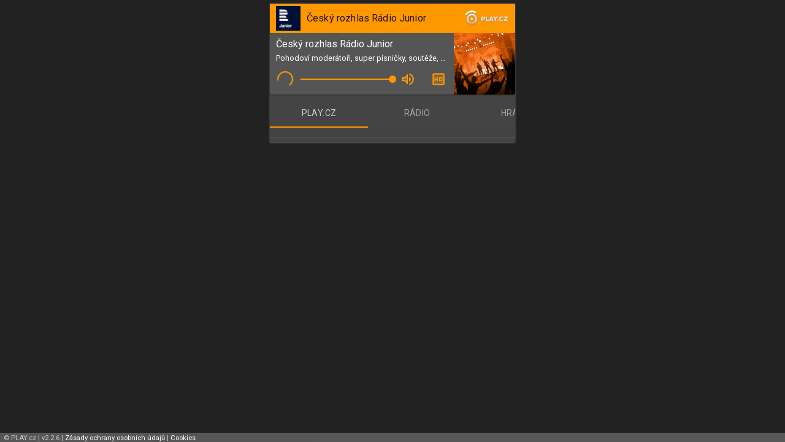

--- FILE ---
content_type: text/html; charset=utf-8
request_url: https://www.google.com/recaptcha/api2/aframe
body_size: 259
content:
<!DOCTYPE HTML><html><head><meta http-equiv="content-type" content="text/html; charset=UTF-8"></head><body><script nonce="qx5zC99NzhOXmzzjO7mTaw">/** Anti-fraud and anti-abuse applications only. See google.com/recaptcha */ try{var clients={'sodar':'https://pagead2.googlesyndication.com/pagead/sodar?'};window.addEventListener("message",function(a){try{if(a.source===window.parent){var b=JSON.parse(a.data);var c=clients[b['id']];if(c){var d=document.createElement('img');d.src=c+b['params']+'&rc='+(localStorage.getItem("rc::a")?sessionStorage.getItem("rc::b"):"");window.document.body.appendChild(d);sessionStorage.setItem("rc::e",parseInt(sessionStorage.getItem("rc::e")||0)+1);localStorage.setItem("rc::h",'1768804088063');}}}catch(b){}});window.parent.postMessage("_grecaptcha_ready", "*");}catch(b){}</script></body></html>

--- FILE ---
content_type: text/css; charset=utf-8
request_url: https://listen.play.cz/static/css/main.5a133e9c.chunk.css
body_size: 25
content:
@import url(https://fonts.googleapis.com/css?family=Roboto:400,700&subset=latin-ext);body{margin:0;padding:0;font-family:Roboto,Helvetica,Arial,sans-serif;-webkit-font-smoothing:antialiased;-moz-osx-font-smoothing:grayscale;background-color:#222}.App{max-width:400px;margin:0 auto;background-color:#444;color:#ccc;box-shadow:0 0 3px 0 hsla(0,0%,82%,.4)}a{text-decoration:none}a,a:hover{color:#fff}a:hover{text-decoration:underline}.debugBar{background-color:#ffd600;color:#000;padding:6px 0;font-size:10px}.debugBar ul{margin:0;padding:0;list-style-type:none;list-style-image:none}.debugBar ul li{display:inline;padding:0 5px;border-right:1px solid #444}.debugBar ul li:last-child{border-right:none}.icon-spin{-webkit-animation-name:animation-spin;animation-name:animation-spin;-webkit-animation-duration:4.5s;animation-duration:4.5s;-webkit-animation-iteration-count:infinite;animation-iteration-count:infinite;-webkit-animation-timing-function:linear;animation-timing-function:linear}@-webkit-keyframes animation-spin{0%{-webkit-transform:rotate(0deg);transform:rotate(0deg)}to{-webkit-transform:rotate(-1turn);transform:rotate(-1turn)}}@keyframes animation-spin{0%{-webkit-transform:rotate(0deg);transform:rotate(0deg)}to{-webkit-transform:rotate(-1turn);transform:rotate(-1turn)}}
/*# sourceMappingURL=main.5a133e9c.chunk.css.map */

--- FILE ---
content_type: text/json; charset=utf-8
request_url: https://api.play.cz/json/getStream/crojuniormaxi/mp3/128
body_size: 164
content:
{"plain":{"content-type":"audio\/x-mpegurl; charset=utf-8","content":"#EXTM3U\nhttp:\/\/ice-cro1.play.cz\/radio_junior.mp3\n#EXT-X-ENDLIST"},"redir":"https:\/\/ice-cro1.play.cz\/radio_junior.mp3","data":{"stream":{"id":"1335544543","shortcut":"crojuniormaxi","pubpoint":"http:\/\/ice-cro1.play.cz\/radio_junior.mp3","playlist":"crojunior128.mp3.m3u","stream_type":"mp3","stream_bitrate":"128","stream_title":null,"fallback_to_id":"0","isActive":"1","isOnWeb":"1","isOnPhone":"1","listeners_max":"10000","listeners":"11","listeners_delta":"0","listeners_delta_p":"0","playlist_generated":"1764200461","last_update":"1764200461","disabled_until":"1764200309","listeners_rate":"0"},"radio":{"hasnames":"1","title":"\u010cesk\u00fd rozhlas R\u00e1dio Junior","description":"Pohodov\u00ed moder\u00e1to\u0159i, super p\u00edsni\u010dky, sout\u011b\u017ee, poh\u00e1dky i dobrodru\u017en\u00e9 p\u0159\u00edb\u011bhy pro d\u011bti.","logoimg":"http:\/\/api.play.cz\/static\/radio_logo\/crojuniormaxi.png","logoimg_s":"http:\/\/api.play.cz\/static\/radio_logo\/t90\/crojuniormaxi.png","logoimg_m":"http:\/\/api.play.cz\/static\/radio_logo\/t200\/crojuniormaxi.png","logoimg_b":"http:\/\/api.play.cz\/static\/radio_logo\/t500\/crojuniormaxi.png","cooluri":"cro-junior-maxi","_webpage":"http:\/\/www.play.cz\/cro-junior-maxi","_title":"\u010cesk\u00fd rozhlas R\u00e1dio Junior - 128 kbps MP3"},"iSpot":"0"},"_lifetime":32,"_cachedAt":"2026-01-19 07:28:06","_expireAt":"2026-01-19 07:28:38","_cacheID":"API-getStream~json-US-b872013b3b8d74ce5d8e3e091c7eb917","_moduleVersion":"1.12","_server":"web.play.cz","_country":"US","_accesskey":"nan","_accesskey_state":"nan","_cacheUsed":"no"}

--- FILE ---
content_type: application/javascript
request_url: https://listen.play.cz/static/js/2.64326828.chunk.js
body_size: 178357
content:
(this["webpackJsonpplaycz-player"]=this["webpackJsonpplaycz-player"]||[]).push([[2],[function(e,t,n){"use strict";e.exports=n(599)},function(e,t,n){"use strict";function r(){return(r=Object.assign||function(e){for(var t=1;t<arguments.length;t++){var n=arguments[t];for(var r in n)Object.prototype.hasOwnProperty.call(n,r)&&(e[r]=n[r])}return e}).apply(this,arguments)}n.d(t,"a",(function(){return r}))},function(e,t,n){var r=n(3),o=n(39).f,i=n(60),a=n(40),u=n(192),s=n(248),l=n(196);e.exports=function(e,t){var n,c,f,d,p,h=e.target,v=e.global,m=e.stat;if(n=v?r:m?r[h]||u(h,{}):(r[h]||{}).prototype)for(c in t){if(d=t[c],f=e.noTargetGet?(p=o(n,c))&&p.value:n[c],!l(v?c:h+(m?".":"#")+c,e.forced)&&void 0!==f){if(typeof d==typeof f)continue;s(d,f)}(e.sham||f&&f.sham)&&i(d,"sham",!0),a(n,c,d,e)}}},function(e,t,n){(function(t){var n=function(e){return e&&e.Math==Math&&e};e.exports=n("object"==typeof globalThis&&globalThis)||n("object"==typeof window&&window)||n("object"==typeof self&&self)||n("object"==typeof t&&t)||function(){return this}()||Function("return this")()}).call(this,n(77))},function(e,t,n){"use strict";n.d(t,"a",(function(){return o}));var r=n(90);function o(e,t){if(null==e)return{};var n,o,i=Object(r.a)(e,t);if(Object.getOwnPropertySymbols){var a=Object.getOwnPropertySymbols(e);for(o=0;o<a.length;o++)n=a[o],t.indexOf(n)>=0||Object.prototype.propertyIsEnumerable.call(e,n)&&(i[n]=e[n])}return i}},function(e,t,n){"use strict";function r(e){var t,n,o="";if("string"===typeof e||"number"===typeof e)o+=e;else if("object"===typeof e)if(Array.isArray(e))for(t=0;t<e.length;t++)e[t]&&(n=r(e[t]))&&(o&&(o+=" "),o+=n);else for(t in e)e[t]&&(o&&(o+=" "),o+=t);return o}t.a=function(){for(var e,t,n=0,o="";n<arguments.length;)(e=arguments[n++])&&(t=r(e))&&(o&&(o+=" "),o+=t);return o}},function(e,t){e.exports=function(e){try{return!!e()}catch(t){return!0}}},function(e,t,n){var r=n(3),o=n(17),i=r.String,a=r.TypeError;e.exports=function(e){if(o(e))return e;throw a(i(e)+" is not an object")}},function(e,t,n){e.exports=n(603)()},function(e,t,n){var r=n(117),o=Function.prototype,i=o.bind,a=o.call,u=r&&i.bind(a,a);e.exports=r?function(e){return e&&u(e)}:function(e){return e&&function(){return a.apply(e,arguments)}}},function(e,t,n){"use strict";var r=n(1),o=n(697),i=n(177);t.a=function(e,t){return Object(o.a)(e,Object(r.a)({defaultTheme:i.a},t))}},function(e,t,n){var r=n(117),o=Function.prototype.call;e.exports=r?o.bind(o):function(){return o.apply(o,arguments)}},,function(e,t,n){var r=n(3),o=n(21),i=n(119),a=r.TypeError;e.exports=function(e){if(o(e))return e;throw a(i(e)+" is not a function")}},function(e,t,n){"use strict";function r(e,t){return function(){return null}}n.r(t);var o=n(226),i=n(8),a=n.n(i);var u=(a.a.element,function(){return null});u.isRequired=(a.a.element.isRequired,function(){return null});var s=u;var l=(i.elementType,function(){return null});n(29),n(1);function c(e){return e}var f=n(178),d=n(100),p=n(231),h=/^\s*function(?:\s|\s*\/\*.*\*\/\s*)+([^(\s/]*)\s*/;function v(e){var t="".concat(e).match(h);return t&&t[1]||""}function m(e){var t=arguments.length>1&&void 0!==arguments[1]?arguments[1]:"";return e.displayName||e.name||v(e)||t}function y(e,t,n){var r=m(t);return e.displayName||(""!==r?"".concat(n,"(").concat(r,")"):n)}function g(e){if(null!=e){if("string"===typeof e)return e;if("function"===typeof e)return m(e,"Component");if("object"===Object(d.a)(e))switch(e.$$typeof){case p.ForwardRef:return y(e,e.render,"ForwardRef");case p.Memo:return y(e,e.type,"memo");default:return}}}function b(e,t,n,r,o){return null}var w="undefined"!=typeof window&&window.Math==Math?window:"undefined"!=typeof self&&self.Math==Math?self:Function("return this")(),x=a.a.oneOfType([a.a.func,a.a.object]);n.d(t,"chainPropTypes",(function(){return r})),n.d(t,"deepmerge",(function(){return o.a})),n.d(t,"elementAcceptingRef",(function(){return s})),n.d(t,"elementTypeAcceptingRef",(function(){return l})),n.d(t,"exactProp",(function(){return c})),n.d(t,"formatMuiErrorMessage",(function(){return f.a})),n.d(t,"getDisplayName",(function(){return g})),n.d(t,"HTMLElementType",(function(){return b})),n.d(t,"ponyfillGlobal",(function(){return w})),n.d(t,"refType",(function(){return x}))},function(e,t,n){var r=n(3),o=n(26),i=n(11),a=n(7),u=n(119),s=n(200),l=n(33),c=n(80),f=n(107),d=n(130),p=n(270),h=r.TypeError,v=function(e,t){this.stopped=e,this.result=t},m=v.prototype;e.exports=function(e,t,n){var r,y,g,b,w,x,E,S=n&&n.that,O=!(!n||!n.AS_ENTRIES),T=!(!n||!n.IS_ITERATOR),_=!(!n||!n.INTERRUPTED),k=o(t,S),P=function(e){return r&&p(r,"normal",e),new v(!0,e)},j=function(e){return O?(a(e),_?k(e[0],e[1],P):k(e[0],e[1])):_?k(e,P):k(e)};if(T)r=e;else{if(!(y=d(e)))throw h(u(e)+" is not iterable");if(s(y)){for(g=0,b=l(e);b>g;g++)if((w=j(e[g]))&&c(m,w))return w;return new v(!1)}r=f(e,y)}for(x=r.next;!(E=i(x,r)).done;){try{w=j(E.value)}catch(C){p(r,"throw",C)}if("object"==typeof w&&w&&c(m,w))return w}return new v(!1)}},function(e,t,n){var r=n(610),o=n(613),i=n(625),a=n(49),u=n(627),s=n(628),l=n(314),c=n(630),f=Object.prototype.hasOwnProperty;e.exports=function(e){if(null==e)return!0;if(u(e)&&(a(e)||"string"==typeof e||"function"==typeof e.splice||s(e)||c(e)||i(e)))return!e.length;var t=o(e);if("[object Map]"==t||"[object Set]"==t)return!e.size;if(l(e))return!r(e).length;for(var n in e)if(f.call(e,n))return!1;return!0}},function(e,t,n){var r=n(21);e.exports=function(e){return"object"==typeof e?null!==e:r(e)}},function(e,t,n){var r=n(6);e.exports=!r((function(){return 7!=Object.defineProperty({},1,{get:function(){return 7}})[1]}))},function(e,t,n){var r=n(3),o=n(146),i=n(31),a=n(120),u=n(190),s=n(243),l=o("wks"),c=r.Symbol,f=c&&c.for,d=s?c:c&&c.withoutSetter||a;e.exports=function(e){if(!i(l,e)||!u&&"string"!=typeof l[e]){var t="Symbol."+e;u&&i(c,e)?l[e]=c[e]:l[e]=s&&f?f(t):d(t)}return l[e]}},function(e,t,n){"use strict";var r,o,i,a=n(205),u=n(18),s=n(3),l=n(21),c=n(17),f=n(31),d=n(94),p=n(119),h=n(60),v=n(40),m=n(24).f,y=n(80),g=n(58),b=n(85),w=n(19),x=n(120),E=s.Int8Array,S=E&&E.prototype,O=s.Uint8ClampedArray,T=O&&O.prototype,_=E&&g(E),k=S&&g(S),P=Object.prototype,j=s.TypeError,C=w("toStringTag"),A=x("TYPED_ARRAY_TAG"),R=x("TYPED_ARRAY_CONSTRUCTOR"),M=a&&!!b&&"Opera"!==d(s.opera),I=!1,N={Int8Array:1,Uint8Array:1,Uint8ClampedArray:1,Int16Array:2,Uint16Array:2,Int32Array:4,Uint32Array:4,Float32Array:4,Float64Array:8},L={BigInt64Array:8,BigUint64Array:8},D=function(e){if(!c(e))return!1;var t=d(e);return f(N,t)||f(L,t)};for(r in N)(i=(o=s[r])&&o.prototype)?h(i,R,o):M=!1;for(r in L)(i=(o=s[r])&&o.prototype)&&h(i,R,o);if((!M||!l(_)||_===Function.prototype)&&(_=function(){throw j("Incorrect invocation")},M))for(r in N)s[r]&&b(s[r],_);if((!M||!k||k===P)&&(k=_.prototype,M))for(r in N)s[r]&&b(s[r].prototype,k);if(M&&g(T)!==k&&b(T,k),u&&!f(k,C))for(r in I=!0,m(k,C,{get:function(){return c(this)?this[A]:void 0}}),N)s[r]&&h(s[r],A,r);e.exports={NATIVE_ARRAY_BUFFER_VIEWS:M,TYPED_ARRAY_CONSTRUCTOR:R,TYPED_ARRAY_TAG:I&&A,aTypedArray:function(e){if(D(e))return e;throw j("Target is not a typed array")},aTypedArrayConstructor:function(e){if(l(e)&&(!b||y(_,e)))return e;throw j(p(e)+" is not a typed array constructor")},exportTypedArrayMethod:function(e,t,n,r){if(u){if(n)for(var o in N){var i=s[o];if(i&&f(i.prototype,e))try{delete i.prototype[e]}catch(a){try{i.prototype[e]=t}catch(l){}}}k[e]&&!n||v(k,e,n?t:M&&S[e]||t,r)}},exportTypedArrayStaticMethod:function(e,t,n){var r,o;if(u){if(b){if(n)for(r in N)if((o=s[r])&&f(o,e))try{delete o[e]}catch(i){}if(_[e]&&!n)return;try{return v(_,e,n?t:M&&_[e]||t)}catch(i){}}for(r in N)!(o=s[r])||o[e]&&!n||v(o,e,t)}},isView:function(e){if(!c(e))return!1;var t=d(e);return"DataView"===t||f(N,t)||f(L,t)},isTypedArray:D,TypedArray:_,TypedArrayPrototype:k}},function(e,t){e.exports=function(e){return"function"==typeof e}},function(e,t,n){"use strict";!function e(){if("undefined"!==typeof __REACT_DEVTOOLS_GLOBAL_HOOK__&&"function"===typeof __REACT_DEVTOOLS_GLOBAL_HOOK__.checkDCE){0;try{__REACT_DEVTOOLS_GLOBAL_HOOK__.checkDCE(e)}catch(t){console.error(t)}}}(),e.exports=n(600)},function(e,t,n){var r=n(3),o=n(43),i=r.Object;e.exports=function(e){return i(o(e))}},function(e,t,n){var r=n(3),o=n(18),i=n(245),a=n(246),u=n(7),s=n(79),l=r.TypeError,c=Object.defineProperty,f=Object.getOwnPropertyDescriptor;t.f=o?a?function(e,t,n){if(u(e),t=s(t),u(n),"function"===typeof e&&"prototype"===t&&"value"in n&&"writable"in n&&!n.writable){var r=f(e,t);r&&r.writable&&(e[t]=n.value,n={configurable:"configurable"in n?n.configurable:r.configurable,enumerable:"enumerable"in n?n.enumerable:r.enumerable,writable:!1})}return c(e,t,n)}:c:function(e,t,n){if(u(e),t=s(t),u(n),i)try{return c(e,t,n)}catch(r){}if("get"in n||"set"in n)throw l("Accessors not supported");return"value"in n&&(e[t]=n.value),e}},function(e,t,n){var r=n(3),o=n(94),i=r.String;e.exports=function(e){if("Symbol"===o(e))throw TypeError("Cannot convert a Symbol value to a string");return i(e)}},function(e,t,n){var r=n(9),o=n(13),i=n(117),a=r(r.bind);e.exports=function(e,t){return o(e),void 0===t?e:i?a(e,t):function(){return e.apply(t,arguments)}}},function(e,t){e.exports=function(e){return e&&e.__esModule?e:{default:e}},e.exports.__esModule=!0,e.exports.default=e.exports},function(e,t,n){"use strict";n.d(t,"a",(function(){return o}));var r=n(178);function o(e){if("string"!==typeof e)throw new Error(Object(r.a)(7));return e.charAt(0).toUpperCase()+e.slice(1)}},function(e,t,n){"use strict";function r(e,t,n){return t in e?Object.defineProperty(e,t,{value:n,enumerable:!0,configurable:!0,writable:!0}):e[t]=n,e}n.d(t,"a",(function(){return r}))},function(e,t,n){var r=n(3),o=n(21),i=function(e){return o(e)?e:void 0};e.exports=function(e,t){return arguments.length<2?i(r[e]):r[e]&&r[e][t]}},function(e,t,n){var r=n(9),o=n(23),i=r({}.hasOwnProperty);e.exports=Object.hasOwn||function(e,t){return i(o(e),t)}},function(e,t,n){"use strict";n.d(t,"a",(function(){return i}));var r=n(0),o=n(64);function i(e,t){return r.useMemo((function(){return null==e&&null==t?null:function(n){Object(o.a)(e,n),Object(o.a)(t,n)}}),[e,t])}},function(e,t,n){var r=n(51);e.exports=function(e){return r(e.length)}},function(e,t,n){"use strict";function r(e){if(void 0===e)throw new ReferenceError("this hasn't been initialised - super() hasn't been called");return e}n.d(t,"a",(function(){return r}))},function(e,t,n){"use strict";n.d(t,"a",(function(){return K})),n.d(t,"b",(function(){return X})),n.d(t,"c",(function(){return me})),n.d(t,"d",(function(){return f})),n.d(t,"e",(function(){return ge})),n.d(t,"f",(function(){return ye})),n.d(t,"g",(function(){return p}));var r=n(1),o=n(103),i=(n(138),n(91)),a=n(102),u=n(139),s=n(90),l={}.constructor;function c(e){if(null==e||"object"!==typeof e)return e;if(Array.isArray(e))return e.map(c);if(e.constructor!==l)return e;var t={};for(var n in e)t[n]=c(e[n]);return t}function f(e,t,n){void 0===e&&(e="unnamed");var r=n.jss,o=c(t),i=r.plugins.onCreateRule(e,o,n);return i||(e[0],null)}var d=function(e,t){for(var n="",r=0;r<e.length&&"!important"!==e[r];r++)n&&(n+=t),n+=e[r];return n},p=function(e,t){if(void 0===t&&(t=!1),!Array.isArray(e))return e;var n="";if(Array.isArray(e[0]))for(var r=0;r<e.length&&"!important"!==e[r];r++)n&&(n+=", "),n+=d(e[r]," ");else n=d(e,", ");return t||"!important"!==e[e.length-1]||(n+=" !important"),n};function h(e){return e&&!1===e.format?{linebreak:"",space:""}:{linebreak:"\n",space:" "}}function v(e,t){for(var n="",r=0;r<t;r++)n+="  ";return n+e}function m(e,t,n){void 0===n&&(n={});var r="";if(!t)return r;var o=n.indent,i=void 0===o?0:o,a=t.fallbacks;!1===n.format&&(i=-1/0);var u=h(n),s=u.linebreak,l=u.space;if(e&&i++,a)if(Array.isArray(a))for(var c=0;c<a.length;c++){var f=a[c];for(var d in f){var m=f[d];null!=m&&(r&&(r+=s),r+=v(d+":"+l+p(m)+";",i))}}else for(var y in a){var g=a[y];null!=g&&(r&&(r+=s),r+=v(y+":"+l+p(g)+";",i))}for(var b in t){var w=t[b];null!=w&&"fallbacks"!==b&&(r&&(r+=s),r+=v(b+":"+l+p(w)+";",i))}return(r||n.allowEmpty)&&e?(r&&(r=""+s+r+s),v(""+e+l+"{"+r,--i)+v("}",i)):r}var y=/([[\].#*$><+~=|^:(),"'`\s])/g,g="undefined"!==typeof CSS&&CSS.escape,b=function(e){return g?g(e):e.replace(y,"\\$1")},w=function(){function e(e,t,n){this.type="style",this.isProcessed=!1;var r=n.sheet,o=n.Renderer;this.key=e,this.options=n,this.style=t,r?this.renderer=r.renderer:o&&(this.renderer=new o)}return e.prototype.prop=function(e,t,n){if(void 0===t)return this.style[e];var r=!!n&&n.force;if(!r&&this.style[e]===t)return this;var o=t;n&&!1===n.process||(o=this.options.jss.plugins.onChangeValue(t,e,this));var i=null==o||!1===o,a=e in this.style;if(i&&!a&&!r)return this;var u=i&&a;if(u?delete this.style[e]:this.style[e]=o,this.renderable&&this.renderer)return u?this.renderer.removeProperty(this.renderable,e):this.renderer.setProperty(this.renderable,e,o),this;var s=this.options.sheet;return s&&s.attached,this},e}(),x=function(e){function t(t,n,r){var o;o=e.call(this,t,n,r)||this;var i=r.selector,a=r.scoped,s=r.sheet,l=r.generateId;return i?o.selectorText=i:!1!==a&&(o.id=l(Object(u.a)(Object(u.a)(o)),s),o.selectorText="."+b(o.id)),o}Object(a.a)(t,e);var n=t.prototype;return n.applyTo=function(e){var t=this.renderer;if(t){var n=this.toJSON();for(var r in n)t.setProperty(e,r,n[r])}return this},n.toJSON=function(){var e={};for(var t in this.style){var n=this.style[t];"object"!==typeof n?e[t]=n:Array.isArray(n)&&(e[t]=p(n))}return e},n.toString=function(e){var t=this.options.sheet,n=!!t&&t.options.link?Object(r.a)({},e,{allowEmpty:!0}):e;return m(this.selectorText,this.style,n)},Object(i.a)(t,[{key:"selector",set:function(e){if(e!==this.selectorText){this.selectorText=e;var t=this.renderer,n=this.renderable;if(n&&t)t.setSelector(n,e)||t.replaceRule(n,this)}},get:function(){return this.selectorText}}]),t}(w),E={onCreateRule:function(e,t,n){return"@"===e[0]||n.parent&&"keyframes"===n.parent.type?null:new x(e,t,n)}},S={indent:1,children:!0},O=/@([\w-]+)/,T=function(){function e(e,t,n){this.type="conditional",this.isProcessed=!1,this.key=e;var o=e.match(O);for(var i in this.at=o?o[1]:"unknown",this.query=n.name||"@"+this.at,this.options=n,this.rules=new K(Object(r.a)({},n,{parent:this})),t)this.rules.add(i,t[i]);this.rules.process()}var t=e.prototype;return t.getRule=function(e){return this.rules.get(e)},t.indexOf=function(e){return this.rules.indexOf(e)},t.addRule=function(e,t,n){var r=this.rules.add(e,t,n);return r?(this.options.jss.plugins.onProcessRule(r),r):null},t.replaceRule=function(e,t,n){var r=this.rules.replace(e,t,n);return r&&this.options.jss.plugins.onProcessRule(r),r},t.toString=function(e){void 0===e&&(e=S);var t=h(e).linebreak;if(null==e.indent&&(e.indent=S.indent),null==e.children&&(e.children=S.children),!1===e.children)return this.query+" {}";var n=this.rules.toString(e);return n?this.query+" {"+t+n+t+"}":""},e}(),_=/@media|@supports\s+/,k={onCreateRule:function(e,t,n){return _.test(e)?new T(e,t,n):null}},P={indent:1,children:!0},j=/@keyframes\s+([\w-]+)/,C=function(){function e(e,t,n){this.type="keyframes",this.at="@keyframes",this.isProcessed=!1;var o=e.match(j);o&&o[1]?this.name=o[1]:this.name="noname",this.key=this.type+"-"+this.name,this.options=n;var i=n.scoped,a=n.sheet,u=n.generateId;for(var s in this.id=!1===i?this.name:b(u(this,a)),this.rules=new K(Object(r.a)({},n,{parent:this})),t)this.rules.add(s,t[s],Object(r.a)({},n,{parent:this}));this.rules.process()}return e.prototype.toString=function(e){void 0===e&&(e=P);var t=h(e).linebreak;if(null==e.indent&&(e.indent=P.indent),null==e.children&&(e.children=P.children),!1===e.children)return this.at+" "+this.id+" {}";var n=this.rules.toString(e);return n&&(n=""+t+n+t),this.at+" "+this.id+" {"+n+"}"},e}(),A=/@keyframes\s+/,R=/\$([\w-]+)/g,M=function(e,t){return"string"===typeof e?e.replace(R,(function(e,n){return n in t?t[n]:e})):e},I=function(e,t,n){var r=e[t],o=M(r,n);o!==r&&(e[t]=o)},N={onCreateRule:function(e,t,n){return"string"===typeof e&&A.test(e)?new C(e,t,n):null},onProcessStyle:function(e,t,n){return"style"===t.type&&n?("animation-name"in e&&I(e,"animation-name",n.keyframes),"animation"in e&&I(e,"animation",n.keyframes),e):e},onChangeValue:function(e,t,n){var r=n.options.sheet;if(!r)return e;switch(t){case"animation":case"animation-name":return M(e,r.keyframes);default:return e}}},L=function(e){function t(){return e.apply(this,arguments)||this}return Object(a.a)(t,e),t.prototype.toString=function(e){var t=this.options.sheet,n=!!t&&t.options.link?Object(r.a)({},e,{allowEmpty:!0}):e;return m(this.key,this.style,n)},t}(w),D={onCreateRule:function(e,t,n){return n.parent&&"keyframes"===n.parent.type?new L(e,t,n):null}},z=function(){function e(e,t,n){this.type="font-face",this.at="@font-face",this.isProcessed=!1,this.key=e,this.style=t,this.options=n}return e.prototype.toString=function(e){var t=h(e).linebreak;if(Array.isArray(this.style)){for(var n="",r=0;r<this.style.length;r++)n+=m(this.at,this.style[r]),this.style[r+1]&&(n+=t);return n}return m(this.at,this.style,e)},e}(),F=/@font-face/,U={onCreateRule:function(e,t,n){return F.test(e)?new z(e,t,n):null}},B=function(){function e(e,t,n){this.type="viewport",this.at="@viewport",this.isProcessed=!1,this.key=e,this.style=t,this.options=n}return e.prototype.toString=function(e){return m(this.key,this.style,e)},e}(),W={onCreateRule:function(e,t,n){return"@viewport"===e||"@-ms-viewport"===e?new B(e,t,n):null}},V=function(){function e(e,t,n){this.type="simple",this.isProcessed=!1,this.key=e,this.value=t,this.options=n}return e.prototype.toString=function(e){if(Array.isArray(this.value)){for(var t="",n=0;n<this.value.length;n++)t+=this.key+" "+this.value[n]+";",this.value[n+1]&&(t+="\n");return t}return this.key+" "+this.value+";"},e}(),H={"@charset":!0,"@import":!0,"@namespace":!0},$=[E,k,N,D,U,W,{onCreateRule:function(e,t,n){return e in H?new V(e,t,n):null}}],G={process:!0},q={force:!0,process:!0},K=function(){function e(e){this.map={},this.raw={},this.index=[],this.counter=0,this.options=e,this.classes=e.classes,this.keyframes=e.keyframes}var t=e.prototype;return t.add=function(e,t,n){var o=this.options,i=o.parent,a=o.sheet,u=o.jss,s=o.Renderer,l=o.generateId,c=o.scoped,d=Object(r.a)({classes:this.classes,parent:i,sheet:a,jss:u,Renderer:s,generateId:l,scoped:c,name:e,keyframes:this.keyframes,selector:void 0},n),p=e;e in this.raw&&(p=e+"-d"+this.counter++),this.raw[p]=t,p in this.classes&&(d.selector="."+b(this.classes[p]));var h=f(p,t,d);if(!h)return null;this.register(h);var v=void 0===d.index?this.index.length:d.index;return this.index.splice(v,0,h),h},t.replace=function(e,t,n){var o=this.get(e),i=this.index.indexOf(o);o&&this.remove(o);var a=n;return-1!==i&&(a=Object(r.a)({},n,{index:i})),this.add(e,t,a)},t.get=function(e){return this.map[e]},t.remove=function(e){this.unregister(e),delete this.raw[e.key],this.index.splice(this.index.indexOf(e),1)},t.indexOf=function(e){return this.index.indexOf(e)},t.process=function(){var e=this.options.jss.plugins;this.index.slice(0).forEach(e.onProcessRule,e)},t.register=function(e){this.map[e.key]=e,e instanceof x?(this.map[e.selector]=e,e.id&&(this.classes[e.key]=e.id)):e instanceof C&&this.keyframes&&(this.keyframes[e.name]=e.id)},t.unregister=function(e){delete this.map[e.key],e instanceof x?(delete this.map[e.selector],delete this.classes[e.key]):e instanceof C&&delete this.keyframes[e.name]},t.update=function(){var e,t,n;if("string"===typeof(arguments.length<=0?void 0:arguments[0])?(e=arguments.length<=0?void 0:arguments[0],t=arguments.length<=1?void 0:arguments[1],n=arguments.length<=2?void 0:arguments[2]):(t=arguments.length<=0?void 0:arguments[0],n=arguments.length<=1?void 0:arguments[1],e=null),e)this.updateOne(this.get(e),t,n);else for(var r=0;r<this.index.length;r++)this.updateOne(this.index[r],t,n)},t.updateOne=function(t,n,r){void 0===r&&(r=G);var o=this.options,i=o.jss.plugins,a=o.sheet;if(t.rules instanceof e)t.rules.update(n,r);else{var u=t.style;if(i.onUpdate(n,t,a,r),r.process&&u&&u!==t.style){for(var s in i.onProcessStyle(t.style,t,a),t.style){var l=t.style[s];l!==u[s]&&t.prop(s,l,q)}for(var c in u){var f=t.style[c],d=u[c];null==f&&f!==d&&t.prop(c,null,q)}}}},t.toString=function(e){for(var t="",n=this.options.sheet,r=!!n&&n.options.link,o=h(e).linebreak,i=0;i<this.index.length;i++){var a=this.index[i].toString(e);(a||r)&&(t&&(t+=o),t+=a)}return t},e}(),Y=function(){function e(e,t){for(var n in this.attached=!1,this.deployed=!1,this.classes={},this.keyframes={},this.options=Object(r.a)({},t,{sheet:this,parent:this,classes:this.classes,keyframes:this.keyframes}),t.Renderer&&(this.renderer=new t.Renderer(this)),this.rules=new K(this.options),e)this.rules.add(n,e[n]);this.rules.process()}var t=e.prototype;return t.attach=function(){return this.attached||(this.renderer&&this.renderer.attach(),this.attached=!0,this.deployed||this.deploy()),this},t.detach=function(){return this.attached?(this.renderer&&this.renderer.detach(),this.attached=!1,this):this},t.addRule=function(e,t,n){var r=this.queue;this.attached&&!r&&(this.queue=[]);var o=this.rules.add(e,t,n);return o?(this.options.jss.plugins.onProcessRule(o),this.attached?this.deployed?(r?r.push(o):(this.insertRule(o),this.queue&&(this.queue.forEach(this.insertRule,this),this.queue=void 0)),o):o:(this.deployed=!1,o)):null},t.replaceRule=function(e,t,n){var r=this.rules.get(e);if(!r)return this.addRule(e,t,n);var o=this.rules.replace(e,t,n);return o&&this.options.jss.plugins.onProcessRule(o),this.attached?this.deployed?(this.renderer&&(o?r.renderable&&this.renderer.replaceRule(r.renderable,o):this.renderer.deleteRule(r)),o):o:(this.deployed=!1,o)},t.insertRule=function(e){this.renderer&&this.renderer.insertRule(e)},t.addRules=function(e,t){var n=[];for(var r in e){var o=this.addRule(r,e[r],t);o&&n.push(o)}return n},t.getRule=function(e){return this.rules.get(e)},t.deleteRule=function(e){var t="object"===typeof e?e:this.rules.get(e);return!(!t||this.attached&&!t.renderable)&&(this.rules.remove(t),!(this.attached&&t.renderable&&this.renderer)||this.renderer.deleteRule(t.renderable))},t.indexOf=function(e){return this.rules.indexOf(e)},t.deploy=function(){return this.renderer&&this.renderer.deploy(),this.deployed=!0,this},t.update=function(){var e;return(e=this.rules).update.apply(e,arguments),this},t.updateOne=function(e,t,n){return this.rules.updateOne(e,t,n),this},t.toString=function(e){return this.rules.toString(e)},e}(),Q=function(){function e(){this.plugins={internal:[],external:[]},this.registry={}}var t=e.prototype;return t.onCreateRule=function(e,t,n){for(var r=0;r<this.registry.onCreateRule.length;r++){var o=this.registry.onCreateRule[r](e,t,n);if(o)return o}return null},t.onProcessRule=function(e){if(!e.isProcessed){for(var t=e.options.sheet,n=0;n<this.registry.onProcessRule.length;n++)this.registry.onProcessRule[n](e,t);e.style&&this.onProcessStyle(e.style,e,t),e.isProcessed=!0}},t.onProcessStyle=function(e,t,n){for(var r=0;r<this.registry.onProcessStyle.length;r++)t.style=this.registry.onProcessStyle[r](t.style,t,n)},t.onProcessSheet=function(e){for(var t=0;t<this.registry.onProcessSheet.length;t++)this.registry.onProcessSheet[t](e)},t.onUpdate=function(e,t,n,r){for(var o=0;o<this.registry.onUpdate.length;o++)this.registry.onUpdate[o](e,t,n,r)},t.onChangeValue=function(e,t,n){for(var r=e,o=0;o<this.registry.onChangeValue.length;o++)r=this.registry.onChangeValue[o](r,t,n);return r},t.use=function(e,t){void 0===t&&(t={queue:"external"});var n=this.plugins[t.queue];-1===n.indexOf(e)&&(n.push(e),this.registry=[].concat(this.plugins.external,this.plugins.internal).reduce((function(e,t){for(var n in t)n in e&&e[n].push(t[n]);return e}),{onCreateRule:[],onProcessRule:[],onProcessStyle:[],onProcessSheet:[],onChangeValue:[],onUpdate:[]}))},e}(),X=function(){function e(){this.registry=[]}var t=e.prototype;return t.add=function(e){var t=this.registry,n=e.options.index;if(-1===t.indexOf(e))if(0===t.length||n>=this.index)t.push(e);else for(var r=0;r<t.length;r++)if(t[r].options.index>n)return void t.splice(r,0,e)},t.reset=function(){this.registry=[]},t.remove=function(e){var t=this.registry.indexOf(e);this.registry.splice(t,1)},t.toString=function(e){for(var t=void 0===e?{}:e,n=t.attached,r=Object(s.a)(t,["attached"]),o=h(r).linebreak,i="",a=0;a<this.registry.length;a++){var u=this.registry[a];null!=n&&u.attached!==n||(i&&(i+=o),i+=u.toString(r))}return i},Object(i.a)(e,[{key:"index",get:function(){return 0===this.registry.length?0:this.registry[this.registry.length-1].options.index}}]),e}(),J=new X,Z="undefined"!==typeof globalThis?globalThis:"undefined"!==typeof window&&window.Math===Math?window:"undefined"!==typeof self&&self.Math===Math?self:Function("return this")(),ee="2f1acc6c3a606b082e5eef5e54414ffb";null==Z[ee]&&(Z[ee]=0);var te=Z[ee]++,ne=function(e){void 0===e&&(e={});var t=0;return function(n,r){t+=1;var o="",i="";return r&&(r.options.classNamePrefix&&(i=r.options.classNamePrefix),null!=r.options.jss.id&&(o=String(r.options.jss.id))),e.minify?""+(i||"c")+te+o+t:i+n.key+"-"+te+(o?"-"+o:"")+"-"+t}},re=function(e){var t;return function(){return t||(t=e()),t}},oe=function(e,t){try{return e.attributeStyleMap?e.attributeStyleMap.get(t):e.style.getPropertyValue(t)}catch(n){return""}},ie=function(e,t,n){try{var r=n;if(Array.isArray(n)&&(r=p(n,!0),"!important"===n[n.length-1]))return e.style.setProperty(t,r,"important"),!0;e.attributeStyleMap?e.attributeStyleMap.set(t,r):e.style.setProperty(t,r)}catch(o){return!1}return!0},ae=function(e,t){try{e.attributeStyleMap?e.attributeStyleMap.delete(t):e.style.removeProperty(t)}catch(n){}},ue=function(e,t){return e.selectorText=t,e.selectorText===t},se=re((function(){return document.querySelector("head")}));function le(e){var t=J.registry;if(t.length>0){var n=function(e,t){for(var n=0;n<e.length;n++){var r=e[n];if(r.attached&&r.options.index>t.index&&r.options.insertionPoint===t.insertionPoint)return r}return null}(t,e);if(n&&n.renderer)return{parent:n.renderer.element.parentNode,node:n.renderer.element};if((n=function(e,t){for(var n=e.length-1;n>=0;n--){var r=e[n];if(r.attached&&r.options.insertionPoint===t.insertionPoint)return r}return null}(t,e))&&n.renderer)return{parent:n.renderer.element.parentNode,node:n.renderer.element.nextSibling}}var r=e.insertionPoint;if(r&&"string"===typeof r){var o=function(e){for(var t=se(),n=0;n<t.childNodes.length;n++){var r=t.childNodes[n];if(8===r.nodeType&&r.nodeValue.trim()===e)return r}return null}(r);if(o)return{parent:o.parentNode,node:o.nextSibling}}return!1}var ce=re((function(){var e=document.querySelector('meta[property="csp-nonce"]');return e?e.getAttribute("content"):null})),fe=function(e,t,n){try{"insertRule"in e?e.insertRule(t,n):"appendRule"in e&&e.appendRule(t)}catch(r){return!1}return e.cssRules[n]},de=function(e,t){var n=e.cssRules.length;return void 0===t||t>n?n:t},pe=function(){function e(e){this.getPropertyValue=oe,this.setProperty=ie,this.removeProperty=ae,this.setSelector=ue,this.hasInsertedRules=!1,this.cssRules=[],e&&J.add(e),this.sheet=e;var t=this.sheet?this.sheet.options:{},n=t.media,r=t.meta,o=t.element;this.element=o||function(){var e=document.createElement("style");return e.textContent="\n",e}(),this.element.setAttribute("data-jss",""),n&&this.element.setAttribute("media",n),r&&this.element.setAttribute("data-meta",r);var i=ce();i&&this.element.setAttribute("nonce",i)}var t=e.prototype;return t.attach=function(){if(!this.element.parentNode&&this.sheet){!function(e,t){var n=t.insertionPoint,r=le(t);if(!1!==r&&r.parent)r.parent.insertBefore(e,r.node);else if(n&&"number"===typeof n.nodeType){var o=n,i=o.parentNode;i&&i.insertBefore(e,o.nextSibling)}else se().appendChild(e)}(this.element,this.sheet.options);var e=Boolean(this.sheet&&this.sheet.deployed);this.hasInsertedRules&&e&&(this.hasInsertedRules=!1,this.deploy())}},t.detach=function(){if(this.sheet){var e=this.element.parentNode;e&&e.removeChild(this.element),this.sheet.options.link&&(this.cssRules=[],this.element.textContent="\n")}},t.deploy=function(){var e=this.sheet;e&&(e.options.link?this.insertRules(e.rules):this.element.textContent="\n"+e.toString()+"\n")},t.insertRules=function(e,t){for(var n=0;n<e.index.length;n++)this.insertRule(e.index[n],n,t)},t.insertRule=function(e,t,n){if(void 0===n&&(n=this.element.sheet),e.rules){var r=e,o=n;if("conditional"===e.type||"keyframes"===e.type){var i=de(n,t);if(!1===(o=fe(n,r.toString({children:!1}),i)))return!1;this.refCssRule(e,i,o)}return this.insertRules(r.rules,o),o}var a=e.toString();if(!a)return!1;var u=de(n,t),s=fe(n,a,u);return!1!==s&&(this.hasInsertedRules=!0,this.refCssRule(e,u,s),s)},t.refCssRule=function(e,t,n){e.renderable=n,e.options.parent instanceof Y&&this.cssRules.splice(t,0,n)},t.deleteRule=function(e){var t=this.element.sheet,n=this.indexOf(e);return-1!==n&&(t.deleteRule(n),this.cssRules.splice(n,1),!0)},t.indexOf=function(e){return this.cssRules.indexOf(e)},t.replaceRule=function(e,t){var n=this.indexOf(e);return-1!==n&&(this.element.sheet.deleteRule(n),this.cssRules.splice(n,1),this.insertRule(t,n))},t.getRules=function(){return this.element.sheet.cssRules},e}(),he=0,ve=function(){function e(e){this.id=he++,this.version="10.9.0",this.plugins=new Q,this.options={id:{minify:!1},createGenerateId:ne,Renderer:o.a?pe:null,plugins:[]},this.generateId=ne({minify:!1});for(var t=0;t<$.length;t++)this.plugins.use($[t],{queue:"internal"});this.setup(e)}var t=e.prototype;return t.setup=function(e){return void 0===e&&(e={}),e.createGenerateId&&(this.options.createGenerateId=e.createGenerateId),e.id&&(this.options.id=Object(r.a)({},this.options.id,e.id)),(e.createGenerateId||e.id)&&(this.generateId=this.options.createGenerateId(this.options.id)),null!=e.insertionPoint&&(this.options.insertionPoint=e.insertionPoint),"Renderer"in e&&(this.options.Renderer=e.Renderer),e.plugins&&this.use.apply(this,e.plugins),this},t.createStyleSheet=function(e,t){void 0===t&&(t={});var n=t.index;"number"!==typeof n&&(n=0===J.index?0:J.index+1);var o=new Y(e,Object(r.a)({},t,{jss:this,generateId:t.generateId||this.generateId,insertionPoint:this.options.insertionPoint,Renderer:this.options.Renderer,index:n}));return this.plugins.onProcessSheet(o),o},t.removeStyleSheet=function(e){return e.detach(),J.remove(e),this},t.createRule=function(e,t,n){if(void 0===t&&(t={}),void 0===n&&(n={}),"object"===typeof e)return this.createRule(void 0,e,t);var o=Object(r.a)({},n,{name:e,jss:this,Renderer:this.options.Renderer});o.generateId||(o.generateId=this.generateId),o.classes||(o.classes={}),o.keyframes||(o.keyframes={});var i=f(e,t,o);return i&&this.plugins.onProcessRule(i),i},t.use=function(){for(var e=this,t=arguments.length,n=new Array(t),r=0;r<t;r++)n[r]=arguments[r];return n.forEach((function(t){e.plugins.use(t)})),this},e}(),me=function(e){return new ve(e)},ye="object"===typeof CSS&&null!=CSS&&"number"in CSS;function ge(e){var t=null;for(var n in e){var r=e[n],o=typeof r;if("function"===o)t||(t={}),t[n]=r;else if("object"===o&&null!==r&&!Array.isArray(r)){var i=ge(r);i&&(t||(t={}),t[n]=i)}}return t}me()},function(e,t,n){var r=n(358),o=n(31),i=n(251),a=n(24).f;e.exports=function(e){var t=r.Symbol||(r.Symbol={});o(t,e)||a(t,e,{value:i.f(e)})}},function(e,t,n){"use strict";function r(e){return e&&e.ownerDocument||document}n.d(t,"a",(function(){return r}))},function(e,t,n){"use strict";n.d(t,"a",(function(){return i}));var r=n(0),o="undefined"!==typeof window?r.useLayoutEffect:r.useEffect;function i(e){var t=r.useRef(e);return o((function(){t.current=e})),r.useCallback((function(){return t.current.apply(void 0,arguments)}),[])}},function(e,t,n){var r=n(18),o=n(11),i=n(144),a=n(78),u=n(42),s=n(79),l=n(31),c=n(245),f=Object.getOwnPropertyDescriptor;t.f=r?f:function(e,t){if(e=u(e),t=s(t),c)try{return f(e,t)}catch(n){}if(l(e,t))return a(!o(i.f,e,t),e[t])}},function(e,t,n){var r=n(3),o=n(21),i=n(31),a=n(60),u=n(192),s=n(148),l=n(45),c=n(105).CONFIGURABLE,f=l.get,d=l.enforce,p=String(String).split("String");(e.exports=function(e,t,n,s){var l,f=!!s&&!!s.unsafe,h=!!s&&!!s.enumerable,v=!!s&&!!s.noTargetGet,m=s&&void 0!==s.name?s.name:t;o(n)&&("Symbol("===String(m).slice(0,7)&&(m="["+String(m).replace(/^Symbol\(([^)]*)\)/,"$1")+"]"),(!i(n,"name")||c&&n.name!==m)&&a(n,"name",m),(l=d(n)).source||(l.source=p.join("string"==typeof m?m:""))),e!==r?(f?!v&&e[t]&&(h=!0):delete e[t],h?e[t]=n:a(e,t,n)):h?e[t]=n:u(t,n)})(Function.prototype,"toString",(function(){return o(this)&&f(this).source||s(this)}))},function(e,t,n){var r=n(26),o=n(9),i=n(118),a=n(23),u=n(33),s=n(126),l=o([].push),c=function(e){var t=1==e,n=2==e,o=3==e,c=4==e,f=6==e,d=7==e,p=5==e||f;return function(h,v,m,y){for(var g,b,w=a(h),x=i(w),E=r(v,m),S=u(x),O=0,T=y||s,_=t?T(h,S):n||d?T(h,0):void 0;S>O;O++)if((p||O in x)&&(b=E(g=x[O],O,w),e))if(t)_[O]=b;else if(b)switch(e){case 3:return!0;case 5:return g;case 6:return O;case 2:l(_,g)}else switch(e){case 4:return!1;case 7:l(_,g)}return f?-1:o||c?c:_}};e.exports={forEach:c(0),map:c(1),filter:c(2),some:c(3),every:c(4),find:c(5),findIndex:c(6),filterReject:c(7)}},function(e,t,n){var r=n(118),o=n(43);e.exports=function(e){return r(o(e))}},function(e,t,n){var r=n(3).TypeError;e.exports=function(e){if(void 0==e)throw r("Can't call method on "+e);return e}},function(e,t,n){var r=n(7),o=n(154),i=n(19)("species");e.exports=function(e,t){var n,a=r(e).constructor;return void 0===a||void 0==(n=r(a)[i])?t:o(n)}},function(e,t,n){var r,o,i,a=n(247),u=n(3),s=n(9),l=n(17),c=n(60),f=n(31),d=n(191),p=n(149),h=n(121),v=u.TypeError,m=u.WeakMap;if(a||d.state){var y=d.state||(d.state=new m),g=s(y.get),b=s(y.has),w=s(y.set);r=function(e,t){if(b(y,e))throw new v("Object already initialized");return t.facade=e,w(y,e,t),t},o=function(e){return g(y,e)||{}},i=function(e){return b(y,e)}}else{var x=p("state");h[x]=!0,r=function(e,t){if(f(e,x))throw new v("Object already initialized");return t.facade=e,c(e,x,t),t},o=function(e){return f(e,x)?e[x]:{}},i=function(e){return f(e,x)}}e.exports={set:r,get:o,has:i,enforce:function(e){return i(e)?o(e):r(e,{})},getterFor:function(e){return function(t){var n;if(!l(t)||(n=o(t)).type!==e)throw v("Incompatible receiver, "+e+" required");return n}}}},function(e,t,n){var r=n(9),o=n(43),i=n(25),a=/"/g,u=r("".replace);e.exports=function(e,t,n,r){var s=i(o(e)),l="<"+t;return""!==n&&(l+=" "+n+'="'+u(i(r),a,"&quot;")+'"'),l+">"+s+"</"+t+">"}},function(e,t,n){var r=n(6);e.exports=function(e){return r((function(){var t=""[e]('"');return t!==t.toLowerCase()||t.split('"').length>3}))}},function(e,t,n){var r=n(223).default;function o(e){if("function"!==typeof WeakMap)return null;var t=new WeakMap,n=new WeakMap;return(o=function(e){return e?n:t})(e)}e.exports=function(e,t){if(!t&&e&&e.__esModule)return e;if(null===e||"object"!==r(e)&&"function"!==typeof e)return{default:e};var n=o(t);if(n&&n.has(e))return n.get(e);var i={},a=Object.defineProperty&&Object.getOwnPropertyDescriptor;for(var u in e)if("default"!==u&&Object.prototype.hasOwnProperty.call(e,u)){var s=a?Object.getOwnPropertyDescriptor(e,u):null;s&&(s.get||s.set)?Object.defineProperty(i,u,s):i[u]=e[u]}return i.default=e,n&&n.set(e,i),i},e.exports.__esModule=!0,e.exports.default=e.exports},function(e,t){var n=Array.isArray;e.exports=n},function(e,t){var n=Math.ceil,r=Math.floor;e.exports=function(e){var t=+e;return t!==t||0===t?0:(t>0?r:n)(t)}},function(e,t,n){var r=n(50),o=Math.min;e.exports=function(e){return e>0?o(r(e),9007199254740991):0}},function(e,t,n){"use strict";Object.defineProperty(t,"__esModule",{value:!0}),Object.defineProperty(t,"default",{enumerable:!0,get:function(){return r.createSvgIcon}});var r=n(695)},function(e,t,n){"use strict";function r(e,t){if(!(e instanceof t))throw new TypeError("Cannot call a class as a function")}n.d(t,"a",(function(){return r}))},function(e,t,n){"use strict";function r(e,t){for(var n=0;n<t.length;n++){var r=t[n];r.enumerable=r.enumerable||!1,r.configurable=!0,"value"in r&&(r.writable=!0),Object.defineProperty(e,r.key,r)}}function o(e,t,n){return t&&r(e.prototype,t),n&&r(e,n),e}n.d(t,"a",(function(){return o}))},function(e,t){e.exports=function(e){var t=typeof e;return null!=e&&("object"==t||"function"==t)}},function(e,t,n){"use strict";var r=n(0),o=r.createContext({});t.a=o},function(e,t){e.exports=!1},function(e,t,n){var r=n(3),o=n(31),i=n(21),a=n(23),u=n(149),s=n(202),l=u("IE_PROTO"),c=r.Object,f=c.prototype;e.exports=s?c.getPrototypeOf:function(e){var t=a(e);if(o(t,l))return t[l];var n=t.constructor;return i(n)&&t instanceof n?n.prototype:t instanceof c?f:null}},function(e,t,n){var r=n(9),o=r({}.toString),i=r("".slice);e.exports=function(e){return i(o(e),8,-1)}},function(e,t,n){var r=n(18),o=n(24),i=n(78);e.exports=r?function(e,t,n){return o.f(e,t,i(1,n))}:function(e,t,n){return e[t]=n,e}},function(e,t,n){var r=n(117),o=Function.prototype,i=o.apply,a=o.call;e.exports="object"==typeof Reflect&&Reflect.apply||(r?a.bind(i):function(){return a.apply(i,arguments)})},function(e,t,n){var r=n(24).f,o=n(31),i=n(19)("toStringTag");e.exports=function(e,t,n){e&&!n&&(e=e.prototype),e&&!o(e,i)&&r(e,i,{configurable:!0,value:t})}},function(e,t,n){var r=n(11);e.exports=function(e){return r(Map.prototype.entries,e)}},function(e,t,n){"use strict";function r(e,t){"function"===typeof e?e(t):e&&(e.current=t)}n.d(t,"a",(function(){return r}))},function(e,t,n){"use strict";function r(e){return(r=Object.setPrototypeOf?Object.getPrototypeOf:function(e){return e.__proto__||Object.getPrototypeOf(e)})(e)}function o(){if("undefined"===typeof Reflect||!Reflect.construct)return!1;if(Reflect.construct.sham)return!1;if("function"===typeof Proxy)return!0;try{return Date.prototype.toString.call(Reflect.construct(Date,[],(function(){}))),!0}catch(e){return!1}}function i(e){return(i="function"===typeof Symbol&&"symbol"===typeof Symbol.iterator?function(e){return typeof e}:function(e){return e&&"function"===typeof Symbol&&e.constructor===Symbol&&e!==Symbol.prototype?"symbol":typeof e})(e)}var a=n(34);function u(e,t){return!t||"object"!==i(t)&&"function"!==typeof t?Object(a.a)(e):t}function s(e){return function(){var t,n=r(e);if(o()){var i=r(this).constructor;t=Reflect.construct(n,arguments,i)}else t=n.apply(this,arguments);return u(this,t)}}n.d(t,"a",(function(){return s}))},function(e,t,n){"use strict";var r=n(140);var o=n(175);function i(e){return function(e){if(Array.isArray(e))return Object(r.a)(e)}(e)||function(e){if("undefined"!==typeof Symbol&&null!=e[Symbol.iterator]||null!=e["@@iterator"])return Array.from(e)}(e)||Object(o.a)(e)||function(){throw new TypeError("Invalid attempt to spread non-iterable instance.\nIn order to be iterable, non-array objects must have a [Symbol.iterator]() method.")}()}n.d(t,"a",(function(){return i}))},function(e,t,n){"use strict";function r(e,t){return(r=Object.setPrototypeOf||function(e,t){return e.__proto__=t,e})(e,t)}function o(e,t){if("function"!==typeof t&&null!==t)throw new TypeError("Super expression must either be null or a function");e.prototype=Object.create(t&&t.prototype,{constructor:{value:e,writable:!0,configurable:!0}}),t&&r(e,t)}n.d(t,"a",(function(){return o}))},,function(e,t,n){"use strict";n.d(t,"c",(function(){return u})),n.d(t,"a",(function(){return l})),n.d(t,"b",(function(){return c})),n.d(t,"d",(function(){return f}));var r=n(178);function o(e){var t=arguments.length>1&&void 0!==arguments[1]?arguments[1]:0,n=arguments.length>2&&void 0!==arguments[2]?arguments[2]:1;return Math.min(Math.max(t,e),n)}function i(e){if(e.type)return e;if("#"===e.charAt(0))return i(function(e){e=e.substr(1);var t=new RegExp(".{1,".concat(e.length>=6?2:1,"}"),"g"),n=e.match(t);return n&&1===n[0].length&&(n=n.map((function(e){return e+e}))),n?"rgb".concat(4===n.length?"a":"","(").concat(n.map((function(e,t){return t<3?parseInt(e,16):Math.round(parseInt(e,16)/255*1e3)/1e3})).join(", "),")"):""}(e));var t=e.indexOf("("),n=e.substring(0,t);if(-1===["rgb","rgba","hsl","hsla"].indexOf(n))throw new Error(Object(r.a)(3,e));var o=e.substring(t+1,e.length-1).split(",");return{type:n,values:o=o.map((function(e){return parseFloat(e)}))}}function a(e){var t=e.type,n=e.values;return-1!==t.indexOf("rgb")?n=n.map((function(e,t){return t<3?parseInt(e,10):e})):-1!==t.indexOf("hsl")&&(n[1]="".concat(n[1],"%"),n[2]="".concat(n[2],"%")),"".concat(t,"(").concat(n.join(", "),")")}function u(e,t){var n=s(e),r=s(t);return(Math.max(n,r)+.05)/(Math.min(n,r)+.05)}function s(e){var t="hsl"===(e=i(e)).type?i(function(e){var t=(e=i(e)).values,n=t[0],r=t[1]/100,o=t[2]/100,u=r*Math.min(o,1-o),s=function(e){var t=arguments.length>1&&void 0!==arguments[1]?arguments[1]:(e+n/30)%12;return o-u*Math.max(Math.min(t-3,9-t,1),-1)},l="rgb",c=[Math.round(255*s(0)),Math.round(255*s(8)),Math.round(255*s(4))];return"hsla"===e.type&&(l+="a",c.push(t[3])),a({type:l,values:c})}(e)).values:e.values;return t=t.map((function(e){return(e/=255)<=.03928?e/12.92:Math.pow((e+.055)/1.055,2.4)})),Number((.2126*t[0]+.7152*t[1]+.0722*t[2]).toFixed(3))}function l(e,t){return e=i(e),t=o(t),"rgb"!==e.type&&"hsl"!==e.type||(e.type+="a"),e.values[3]=t,a(e)}function c(e,t){if(e=i(e),t=o(t),-1!==e.type.indexOf("hsl"))e.values[2]*=1-t;else if(-1!==e.type.indexOf("rgb"))for(var n=0;n<3;n+=1)e.values[n]*=1-t;return a(e)}function f(e,t){if(e=i(e),t=o(t),-1!==e.type.indexOf("hsl"))e.values[2]+=(100-e.values[2])*t;else if(-1!==e.type.indexOf("rgb"))for(var n=0;n<3;n+=1)e.values[n]+=(255-e.values[n])*t;return a(e)}},function(e,t,n){var r=n(30);e.exports=r("navigator","userAgent")||""},function(e,t,n){var r=n(50),o=Math.max,i=Math.min;e.exports=function(e,t){var n=r(e);return n<0?o(n+t,0):i(n,t)}},function(e,t,n){var r,o=n(7),i=n(150),a=n(194),u=n(121),s=n(250),l=n(147),c=n(149),f=c("IE_PROTO"),d=function(){},p=function(e){return"<script>"+e+"<\/script>"},h=function(e){e.write(p("")),e.close();var t=e.parentWindow.Object;return e=null,t},v=function(){try{r=new ActiveXObject("htmlfile")}catch(t){}v="undefined"!=typeof document?document.domain&&r?h(r):function(){var e,t=l("iframe");return t.style.display="none",s.appendChild(t),t.src=String("javascript:"),(e=t.contentWindow.document).open(),e.write(p("document.F=Object")),e.close(),e.F}():h(r);for(var e=a.length;e--;)delete v.prototype[a[e]];return v()};u[f]=!0,e.exports=Object.create||function(e,t){var n;return null!==e?(d.prototype=o(e),n=new d,d.prototype=null,n[f]=e):n=v(),void 0===t?n:i.f(n,t)}},function(e,t,n){"use strict";var r=n(2),o=n(3),i=n(11),a=n(18),u=n(218),s=n(20),l=n(206),c=n(86),f=n(78),d=n(60),p=n(209),h=n(51),v=n(277),m=n(301),y=n(79),g=n(31),b=n(94),w=n(17),x=n(145),E=n(72),S=n(80),O=n(85),T=n(106).f,_=n(302),k=n(41).forEach,P=n(153),j=n(24),C=n(39),A=n(45),R=n(280),M=A.get,I=A.set,N=j.f,L=C.f,D=Math.round,z=o.RangeError,F=l.ArrayBuffer,U=F.prototype,B=l.DataView,W=s.NATIVE_ARRAY_BUFFER_VIEWS,V=s.TYPED_ARRAY_CONSTRUCTOR,H=s.TYPED_ARRAY_TAG,$=s.TypedArray,G=s.TypedArrayPrototype,q=s.aTypedArrayConstructor,K=s.isTypedArray,Y=function(e,t){q(e);for(var n=0,r=t.length,o=new e(r);r>n;)o[n]=t[n++];return o},Q=function(e,t){N(e,t,{get:function(){return M(this)[t]}})},X=function(e){var t;return S(U,e)||"ArrayBuffer"==(t=b(e))||"SharedArrayBuffer"==t},J=function(e,t){return K(e)&&!x(t)&&t in e&&p(+t)&&t>=0},Z=function(e,t){return t=y(t),J(e,t)?f(2,e[t]):L(e,t)},ee=function(e,t,n){return t=y(t),!(J(e,t)&&w(n)&&g(n,"value"))||g(n,"get")||g(n,"set")||n.configurable||g(n,"writable")&&!n.writable||g(n,"enumerable")&&!n.enumerable?N(e,t,n):(e[t]=n.value,e)};a?(W||(C.f=Z,j.f=ee,Q(G,"buffer"),Q(G,"byteOffset"),Q(G,"byteLength"),Q(G,"length")),r({target:"Object",stat:!0,forced:!W},{getOwnPropertyDescriptor:Z,defineProperty:ee}),e.exports=function(e,t,n){var a=e.match(/\d+$/)[0]/8,s=e+(n?"Clamped":"")+"Array",l="get"+e,f="set"+e,p=o[s],y=p,g=y&&y.prototype,b={},x=function(e,t){N(e,t,{get:function(){return function(e,t){var n=M(e);return n.view[l](t*a+n.byteOffset,!0)}(this,t)},set:function(e){return function(e,t,r){var o=M(e);n&&(r=(r=D(r))<0?0:r>255?255:255&r),o.view[f](t*a+o.byteOffset,r,!0)}(this,t,e)},enumerable:!0})};W?u&&(y=t((function(e,t,n,r){return c(e,g),R(w(t)?X(t)?void 0!==r?new p(t,m(n,a),r):void 0!==n?new p(t,m(n,a)):new p(t):K(t)?Y(y,t):i(_,y,t):new p(v(t)),e,y)})),O&&O(y,$),k(T(p),(function(e){e in y||d(y,e,p[e])})),y.prototype=g):(y=t((function(e,t,n,r){c(e,g);var o,u,s,l=0,f=0;if(w(t)){if(!X(t))return K(t)?Y(y,t):i(_,y,t);o=t,f=m(n,a);var d=t.byteLength;if(void 0===r){if(d%a)throw z("Wrong length");if((u=d-f)<0)throw z("Wrong length")}else if((u=h(r)*a)+f>d)throw z("Wrong length");s=u/a}else s=v(t),o=new F(u=s*a);for(I(e,{buffer:o,byteOffset:f,byteLength:u,length:s,view:new B(o)});l<s;)x(e,l++)})),O&&O(y,$),g=y.prototype=E(G)),g.constructor!==y&&d(g,"constructor",y),d(g,V,y),H&&d(g,H,s),b[s]=y,r({global:!0,forced:y!=p,sham:!W},b),"BYTES_PER_ELEMENT"in y||d(y,"BYTES_PER_ELEMENT",a),"BYTES_PER_ELEMENT"in g||d(g,"BYTES_PER_ELEMENT",a),P(s)}):e.exports=function(){}},function(e,t,n){"use strict";function r(e){var t,n=arguments.length>1&&void 0!==arguments[1]?arguments[1]:166;function r(){for(var r=arguments.length,o=new Array(r),i=0;i<r;i++)o[i]=arguments[i];var a=this,u=function(){e.apply(a,o)};clearTimeout(t),t=setTimeout(u,n)}return r.clear=function(){clearTimeout(t)},r}n.d(t,"a",(function(){return r}))},function(e,t,n){"use strict";var r=n(226);t.a=function(e,t){return t?Object(r.a)(e,t,{clone:!1}):e}},function(e,t,n){"use strict";var r=n(1),o=n(4),i=n(0),a=n(5),u=n(10),s=n(69),l=n(141),c=n(28),f=i.forwardRef((function(e,t){var n=e.edge,u=void 0!==n&&n,s=e.children,f=e.classes,d=e.className,p=e.color,h=void 0===p?"default":p,v=e.disabled,m=void 0!==v&&v,y=e.disableFocusRipple,g=void 0!==y&&y,b=e.size,w=void 0===b?"medium":b,x=Object(o.a)(e,["edge","children","classes","className","color","disabled","disableFocusRipple","size"]);return i.createElement(l.a,Object(r.a)({className:Object(a.a)(f.root,d,"default"!==h&&f["color".concat(Object(c.a)(h))],m&&f.disabled,"small"===w&&f["size".concat(Object(c.a)(w))],{start:f.edgeStart,end:f.edgeEnd}[u]),centerRipple:!0,focusRipple:!g,disabled:m,ref:t},x),i.createElement("span",{className:f.label},s))}));t.a=Object(u.a)((function(e){return{root:{textAlign:"center",flex:"0 0 auto",fontSize:e.typography.pxToRem(24),padding:12,borderRadius:"50%",overflow:"visible",color:e.palette.action.active,transition:e.transitions.create("background-color",{duration:e.transitions.duration.shortest}),"&:hover":{backgroundColor:Object(s.a)(e.palette.action.active,e.palette.action.hoverOpacity),"@media (hover: none)":{backgroundColor:"transparent"}},"&$disabled":{backgroundColor:"transparent",color:e.palette.action.disabled}},edgeStart:{marginLeft:-12,"$sizeSmall&":{marginLeft:-3}},edgeEnd:{marginRight:-12,"$sizeSmall&":{marginRight:-3}},colorInherit:{color:"inherit"},colorPrimary:{color:e.palette.primary.main,"&:hover":{backgroundColor:Object(s.a)(e.palette.primary.main,e.palette.action.hoverOpacity),"@media (hover: none)":{backgroundColor:"transparent"}}},colorSecondary:{color:e.palette.secondary.main,"&:hover":{backgroundColor:Object(s.a)(e.palette.secondary.main,e.palette.action.hoverOpacity),"@media (hover: none)":{backgroundColor:"transparent"}}},disabled:{},sizeSmall:{padding:3,fontSize:e.typography.pxToRem(18)},label:{width:"100%",display:"flex",alignItems:"inherit",justifyContent:"inherit"}}}),{name:"MuiIconButton"})(f)},function(e,t){var n;n=function(){return this}();try{n=n||new Function("return this")()}catch(r){"object"===typeof window&&(n=window)}e.exports=n},function(e,t){e.exports=function(e,t){return{enumerable:!(1&e),configurable:!(2&e),writable:!(4&e),value:t}}},function(e,t,n){var r=n(357),o=n(145);e.exports=function(e){var t=r(e,"string");return o(t)?t:t+""}},function(e,t,n){var r=n(9);e.exports=r({}.isPrototypeOf)},function(e,t,n){var r,o,i=n(3),a=n(70),u=i.process,s=i.Deno,l=u&&u.versions||s&&s.version,c=l&&l.v8;c&&(o=(r=c.split("."))[0]>0&&r[0]<4?1:+(r[0]+r[1])),!o&&a&&(!(r=a.match(/Edge\/(\d+)/))||r[1]>=74)&&(r=a.match(/Chrome\/(\d+)/))&&(o=+r[1]),e.exports=o},function(e,t,n){"use strict";var r=n(79),o=n(24),i=n(78);e.exports=function(e,t,n){var a=r(t);a in e?o.f(e,a,i(0,n)):e[a]=n}},function(e,t,n){var r=n(9);e.exports=r([].slice)},function(e,t,n){var r=n(19),o=n(72),i=n(24),a=r("unscopables"),u=Array.prototype;void 0==u[a]&&i.f(u,a,{configurable:!0,value:o(null)}),e.exports=function(e){u[a][e]=!0}},function(e,t,n){var r=n(9),o=n(7),i=n(273);e.exports=Object.setPrototypeOf||("__proto__"in{}?function(){var e,t=!1,n={};try{(e=r(Object.getOwnPropertyDescriptor(Object.prototype,"__proto__").set))(n,[]),t=n instanceof Array}catch(a){}return function(n,r){return o(n),i(r),t?e(n,r):n.__proto__=r,n}}():void 0)},function(e,t,n){var r=n(3),o=n(80),i=r.TypeError;e.exports=function(e,t){if(o(t,e))return e;throw i("Incorrect invocation")}},function(e,t,n){var r=n(317),o="object"==typeof self&&self&&self.Object===Object&&self,i=r||o||Function("return this")();e.exports=i},function(e,t,n){"use strict";n.d(t,"a",(function(){return o}));var r=n(37);function o(e){return Object(r.a)(e).defaultView||window}},function(e,t,n){"use strict";var r=n(1),o=n(0),i=n.n(o),a=n(4),u=n(5),s=n(10),l=n(28),c=o.forwardRef((function(e,t){var n=e.children,i=e.classes,s=e.className,c=e.color,f=void 0===c?"inherit":c,d=e.component,p=void 0===d?"svg":d,h=e.fontSize,v=void 0===h?"medium":h,m=e.htmlColor,y=e.titleAccess,g=e.viewBox,b=void 0===g?"0 0 24 24":g,w=Object(a.a)(e,["children","classes","className","color","component","fontSize","htmlColor","titleAccess","viewBox"]);return o.createElement(p,Object(r.a)({className:Object(u.a)(i.root,s,"inherit"!==f&&i["color".concat(Object(l.a)(f))],"default"!==v&&"medium"!==v&&i["fontSize".concat(Object(l.a)(v))]),focusable:"false",viewBox:b,color:m,"aria-hidden":!y||void 0,role:y?"img":void 0,ref:t},w),n,y?o.createElement("title",null,y):null)}));c.muiName="SvgIcon";var f=Object(s.a)((function(e){return{root:{userSelect:"none",width:"1em",height:"1em",display:"inline-block",fill:"currentColor",flexShrink:0,fontSize:e.typography.pxToRem(24),transition:e.transitions.create("fill",{duration:e.transitions.duration.shorter})},colorPrimary:{color:e.palette.primary.main},colorSecondary:{color:e.palette.secondary.main},colorAction:{color:e.palette.action.active},colorError:{color:e.palette.error.main},colorDisabled:{color:e.palette.action.disabled},fontSizeInherit:{fontSize:"inherit"},fontSizeSmall:{fontSize:e.typography.pxToRem(20)},fontSizeLarge:{fontSize:e.typography.pxToRem(35)}}}),{name:"MuiSvgIcon"})(c);function d(e,t){var n=function(t,n){return i.a.createElement(f,Object(r.a)({ref:n},t),e)};return n.muiName=f.muiName,i.a.memo(i.a.forwardRef(n))}n.d(t,"a",(function(){return d}))},function(e,t,n){"use strict";function r(e,t){if(null==e)return{};var n,r,o={},i=Object.keys(e);for(r=0;r<i.length;r++)n=i[r],t.indexOf(n)>=0||(o[n]=e[n]);return o}n.d(t,"a",(function(){return r}))},function(e,t,n){"use strict";function r(e,t){for(var n=0;n<t.length;n++){var r=t[n];r.enumerable=r.enumerable||!1,r.configurable=!0,"value"in r&&(r.writable=!0),Object.defineProperty(e,r.key,r)}}function o(e,t,n){return t&&r(e.prototype,t),n&&r(e,n),Object.defineProperty(e,"prototype",{writable:!1}),e}n.d(t,"a",(function(){return o}))},function(e,t){e.exports=function(e){return null===e}},function(e,t,n){var r=n(13);e.exports=function(e,t){var n=e[t];return null==n?void 0:r(n)}},function(e,t,n){var r=n(3),o=n(197),i=n(21),a=n(59),u=n(19)("toStringTag"),s=r.Object,l="Arguments"==a(function(){return arguments}());e.exports=o?a:function(e){var t,n,r;return void 0===e?"Undefined":null===e?"Null":"string"==typeof(n=function(e,t){try{return e[t]}catch(n){}}(t=s(e),u))?n:l?a(t):"Object"==(r=a(t))&&i(t.callee)?"Arguments":r}},function(e,t,n){"use strict";var r=n(6);e.exports=function(e,t){var n=[][e];return!!n&&r((function(){n.call(null,t||function(){return 1},1)}))}},function(e,t,n){var r=n(2),o=n(9),i=n(121),a=n(17),u=n(31),s=n(24).f,l=n(106),c=n(198),f=n(156),d=n(120),p=n(132),h=!1,v=d("meta"),m=0,y=function(e){s(e,v,{value:{objectID:"O"+m++,weakData:{}}})},g=e.exports={enable:function(){g.enable=function(){},h=!0;var e=l.f,t=o([].splice),n={};n[v]=1,e(n).length&&(l.f=function(n){for(var r=e(n),o=0,i=r.length;o<i;o++)if(r[o]===v){t(r,o,1);break}return r},r({target:"Object",stat:!0,forced:!0},{getOwnPropertyNames:c.f}))},fastKey:function(e,t){if(!a(e))return"symbol"==typeof e?e:("string"==typeof e?"S":"P")+e;if(!u(e,v)){if(!f(e))return"F";if(!t)return"E";y(e)}return e[v].objectID},getWeakData:function(e,t){if(!u(e,v)){if(!f(e))return!0;if(!t)return!1;y(e)}return e[v].weakData},onFreeze:function(e){return p&&h&&f(e)&&!u(e,v)&&y(e),e}};i[v]=!0},function(e,t,n){var r=n(11);e.exports=function(e){return r(Set.prototype.values,e)}},function(e,t,n){"use strict";function r(e,t){return function(){return null}}n.d(t,"a",(function(){return r}))},function(e,t){function n(){return e.exports=n=Object.assign||function(e){for(var t=1;t<arguments.length;t++){var n=arguments[t];for(var r in n)Object.prototype.hasOwnProperty.call(n,r)&&(e[r]=n[r])}return e},e.exports.__esModule=!0,e.exports.default=e.exports,n.apply(this,arguments)}e.exports=n,e.exports.__esModule=!0,e.exports.default=e.exports},function(e,t,n){"use strict";function r(e){return(r="function"==typeof Symbol&&"symbol"==typeof Symbol.iterator?function(e){return typeof e}:function(e){return e&&"function"==typeof Symbol&&e.constructor===Symbol&&e!==Symbol.prototype?"symbol":typeof e})(e)}n.d(t,"a",(function(){return r}))},function(e,t,n){"use strict";function r(){for(var e=arguments.length,t=new Array(e),n=0;n<e;n++)t[n]=arguments[n];return t.reduce((function(e,t){return null==t?e:function(){for(var n=arguments.length,r=new Array(n),o=0;o<n;o++)r[o]=arguments[o];e.apply(this,r),t.apply(this,r)}}),(function(){}))}n.d(t,"a",(function(){return r}))},function(e,t,n){"use strict";function r(e,t){return(r=Object.setPrototypeOf||function(e,t){return e.__proto__=t,e})(e,t)}function o(e,t){e.prototype=Object.create(t.prototype),e.prototype.constructor=e,r(e,t)}n.d(t,"a",(function(){return o}))},function(e,t,n){"use strict";var r="function"===typeof Symbol&&"symbol"===typeof Symbol.iterator?function(e){return typeof e}:function(e){return e&&"function"===typeof Symbol&&e.constructor===Symbol&&e!==Symbol.prototype?"symbol":typeof e},o="object"===("undefined"===typeof window?"undefined":r(window))&&"object"===("undefined"===typeof document?"undefined":r(document))&&9===document.nodeType;t.a=o},,function(e,t,n){var r=n(18),o=n(31),i=Function.prototype,a=r&&Object.getOwnPropertyDescriptor,u=o(i,"name"),s=u&&"something"===function(){}.name,l=u&&(!r||r&&a(i,"name").configurable);e.exports={EXISTS:u,PROPER:s,CONFIGURABLE:l}},function(e,t,n){var r=n(249),o=n(194).concat("length","prototype");t.f=Object.getOwnPropertyNames||function(e){return r(e,o)}},function(e,t,n){var r=n(3),o=n(11),i=n(13),a=n(7),u=n(119),s=n(130),l=r.TypeError;e.exports=function(e,t){var n=arguments.length<2?s(e):t;if(i(n))return a(o(n,e));throw l(u(e)+" is not iterable")}},function(e,t,n){var r=n(59),o=n(3);e.exports="process"==r(o.process)},function(e,t,n){var r=n(40);e.exports=function(e,t,n){for(var o in t)r(e,o,t[o],n);return e}},function(e,t,n){var r=n(659);e.exports=function(e,t){if(null==e)return{};var n,o,i=r(e,t);if(Object.getOwnPropertySymbols){var a=Object.getOwnPropertySymbols(e);for(o=0;o<a.length;o++)n=a[o],t.indexOf(n)>=0||Object.prototype.propertyIsEnumerable.call(e,n)&&(i[n]=e[n])}return i},e.exports.__esModule=!0,e.exports.default=e.exports},function(e,t,n){"use strict";n.d(t,"b",(function(){return l}));var r=n(66),o=n(1),i=n(100),a=n(75),u={xs:0,sm:600,md:960,lg:1280,xl:1920},s={keys:["xs","sm","md","lg","xl"],up:function(e){return"@media (min-width:".concat(u[e],"px)")}};function l(e,t,n){if(Array.isArray(t)){var r=e.theme.breakpoints||s;return t.reduce((function(e,o,i){return e[r.up(r.keys[i])]=n(t[i]),e}),{})}if("object"===Object(i.a)(t)){var o=e.theme.breakpoints||s;return Object.keys(t).reduce((function(e,r){return e[o.up(r)]=n(t[r]),e}),{})}return n(t)}t.a=function(e){var t=function(t){var n=e(t),r=t.theme.breakpoints||s,i=r.keys.reduce((function(n,i){return t[i]&&((n=n||{})[r.up(i)]=e(Object(o.a)({theme:t.theme},t[i]))),n}),null);return Object(a.a)(n,i)};return t.propTypes={},t.filterProps=["xs","sm","md","lg","xl"].concat(Object(r.a)(e.filterProps)),t}},function(e,t,n){"use strict";n.d(t,"a",(function(){return h}));var r=n(0),o=n(22),i=!0,a=!1,u=null,s={text:!0,search:!0,url:!0,tel:!0,email:!0,password:!0,number:!0,date:!0,month:!0,week:!0,time:!0,datetime:!0,"datetime-local":!0};function l(e){e.metaKey||e.altKey||e.ctrlKey||(i=!0)}function c(){i=!1}function f(){"hidden"===this.visibilityState&&a&&(i=!0)}function d(e){var t=e.target;try{return t.matches(":focus-visible")}catch(n){}return i||function(e){var t=e.type,n=e.tagName;return!("INPUT"!==n||!s[t]||e.readOnly)||("TEXTAREA"===n&&!e.readOnly||!!e.isContentEditable)}(t)}function p(){a=!0,window.clearTimeout(u),u=window.setTimeout((function(){a=!1}),100)}function h(){return{isFocusVisible:d,onBlurVisible:p,ref:r.useCallback((function(e){var t,n=o.findDOMNode(e);null!=n&&((t=n.ownerDocument).addEventListener("keydown",l,!0),t.addEventListener("mousedown",c,!0),t.addEventListener("pointerdown",c,!0),t.addEventListener("touchstart",c,!0),t.addEventListener("visibilitychange",f,!0))}),[])}}},function(e,t,n){"use strict";var r=n(323),o={childContextTypes:!0,contextType:!0,contextTypes:!0,defaultProps:!0,displayName:!0,getDefaultProps:!0,getDerivedStateFromError:!0,getDerivedStateFromProps:!0,mixins:!0,propTypes:!0,type:!0},i={name:!0,length:!0,prototype:!0,caller:!0,callee:!0,arguments:!0,arity:!0},a={$$typeof:!0,compare:!0,defaultProps:!0,displayName:!0,propTypes:!0,type:!0},u={};function s(e){return r.isMemo(e)?a:u[e.$$typeof]||o}u[r.ForwardRef]={$$typeof:!0,render:!0,defaultProps:!0,displayName:!0,propTypes:!0},u[r.Memo]=a;var l=Object.defineProperty,c=Object.getOwnPropertyNames,f=Object.getOwnPropertySymbols,d=Object.getOwnPropertyDescriptor,p=Object.getPrototypeOf,h=Object.prototype;e.exports=function e(t,n,r){if("string"!==typeof n){if(h){var o=p(n);o&&o!==h&&e(t,o,r)}var a=c(n);f&&(a=a.concat(f(n)));for(var u=s(t),v=s(n),m=0;m<a.length;++m){var y=a[m];if(!i[y]&&(!r||!r[y])&&(!v||!v[y])&&(!u||!u[y])){var g=d(n,y);try{l(t,y,g)}catch(b){}}}}return t}},function(e,t,n){"use strict";n.d(t,"a",(function(){return i}));var r=n(232),o=(n(0),n(177));function i(){return Object(r.a)()||o.a}},function(e,t,n){"use strict";var r=n(0),o=n.n(r);t.a=o.a.createContext(null)},function(e,t,n){"use strict";var r=n(1),o=n(4),i=n(0),a=n(5),u=n(10),s=n(28),l={h1:"h1",h2:"h2",h3:"h3",h4:"h4",h5:"h5",h6:"h6",subtitle1:"h6",subtitle2:"h6",body1:"p",body2:"p"},c=i.forwardRef((function(e,t){var n=e.align,u=void 0===n?"inherit":n,c=e.classes,f=e.className,d=e.color,p=void 0===d?"initial":d,h=e.component,v=e.display,m=void 0===v?"initial":v,y=e.gutterBottom,g=void 0!==y&&y,b=e.noWrap,w=void 0!==b&&b,x=e.paragraph,E=void 0!==x&&x,S=e.variant,O=void 0===S?"body1":S,T=e.variantMapping,_=void 0===T?l:T,k=Object(o.a)(e,["align","classes","className","color","component","display","gutterBottom","noWrap","paragraph","variant","variantMapping"]),P=h||(E?"p":_[O]||l[O])||"span";return i.createElement(P,Object(r.a)({className:Object(a.a)(c.root,f,"inherit"!==O&&c[O],"initial"!==p&&c["color".concat(Object(s.a)(p))],w&&c.noWrap,g&&c.gutterBottom,E&&c.paragraph,"inherit"!==u&&c["align".concat(Object(s.a)(u))],"initial"!==m&&c["display".concat(Object(s.a)(m))]),ref:t},k))}));t.a=Object(u.a)((function(e){return{root:{margin:0},body2:e.typography.body2,body1:e.typography.body1,caption:e.typography.caption,button:e.typography.button,h1:e.typography.h1,h2:e.typography.h2,h3:e.typography.h3,h4:e.typography.h4,h5:e.typography.h5,h6:e.typography.h6,subtitle1:e.typography.subtitle1,subtitle2:e.typography.subtitle2,overline:e.typography.overline,srOnly:{position:"absolute",height:1,width:1,overflow:"hidden"},alignLeft:{textAlign:"left"},alignCenter:{textAlign:"center"},alignRight:{textAlign:"right"},alignJustify:{textAlign:"justify"},noWrap:{overflow:"hidden",textOverflow:"ellipsis",whiteSpace:"nowrap"},gutterBottom:{marginBottom:"0.35em"},paragraph:{marginBottom:16},colorInherit:{color:"inherit"},colorPrimary:{color:e.palette.primary.main},colorSecondary:{color:e.palette.secondary.main},colorTextPrimary:{color:e.palette.text.primary},colorTextSecondary:{color:e.palette.text.secondary},colorError:{color:e.palette.error.main},displayInline:{display:"inline"},displayBlock:{display:"block"}}}),{name:"MuiTypography"})(c)},function(e,t,n){var r=n(6);e.exports=!r((function(){var e=function(){}.bind();return"function"!=typeof e||e.hasOwnProperty("prototype")}))},function(e,t,n){var r=n(3),o=n(9),i=n(6),a=n(59),u=r.Object,s=o("".split);e.exports=i((function(){return!u("z").propertyIsEnumerable(0)}))?function(e){return"String"==a(e)?s(e,""):u(e)}:u},function(e,t,n){var r=n(3).String;e.exports=function(e){try{return r(e)}catch(t){return"Object"}}},function(e,t,n){var r=n(9),o=0,i=Math.random(),a=r(1..toString);e.exports=function(e){return"Symbol("+(void 0===e?"":e)+")_"+a(++o+i,36)}},function(e,t){e.exports={}},function(e,t,n){var r=n(42),o=n(71),i=n(33),a=function(e){return function(t,n,a){var u,s=r(t),l=i(s),c=o(a,l);if(e&&n!=n){for(;l>c;)if((u=s[c++])!=u)return!0}else for(;l>c;c++)if((e||c in s)&&s[c]===n)return e||c||0;return!e&&-1}};e.exports={includes:a(!0),indexOf:a(!1)}},function(e,t,n){var r=n(59);e.exports=Array.isArray||function(e){return"Array"==r(e)}},function(e,t,n){var r=n(249),o=n(194);e.exports=Object.keys||function(e){return r(e,o)}},function(e,t,n){var r=n(3),o=n(71),i=n(33),a=n(82),u=r.Array,s=Math.max;e.exports=function(e,t,n){for(var r=i(e),l=o(t,r),c=o(void 0===n?r:n,r),f=u(s(c-l,0)),d=0;l<c;l++,d++)a(f,d,e[l]);return f.length=d,f}},function(e,t,n){var r=n(359);e.exports=function(e,t){return new(r(e))(0===t?0:t)}},function(e,t,n){var r=n(9),o=n(6),i=n(21),a=n(94),u=n(30),s=n(148),l=function(){},c=[],f=u("Reflect","construct"),d=/^\s*(?:class|function)\b/,p=r(d.exec),h=!d.exec(l),v=function(e){if(!i(e))return!1;try{return f(l,c,e),!0}catch(t){return!1}},m=function(e){if(!i(e))return!1;switch(a(e)){case"AsyncFunction":case"GeneratorFunction":case"AsyncGeneratorFunction":return!1}try{return h||!!p(d,s(e))}catch(t){return!0}};m.sham=!0,e.exports=!f||o((function(){var e;return v(v.call)||!v(Object)||!v((function(){e=!0}))||e}))?m:v},function(e,t,n){var r=n(6),o=n(19),i=n(81),a=o("species");e.exports=function(e){return i>=51||!r((function(){var t=[];return(t.constructor={})[a]=function(){return{foo:1}},1!==t[e](Boolean).foo}))}},function(e,t){e.exports={}},function(e,t,n){var r=n(94),o=n(93),i=n(129),a=n(19)("iterator");e.exports=function(e){if(void 0!=e)return o(e,a)||o(e,"@@iterator")||i[r(e)]}},function(e,t,n){"use strict";var r=n(42),o=n(84),i=n(129),a=n(45),u=n(24).f,s=n(201),l=n(57),c=n(18),f=a.set,d=a.getterFor("Array Iterator");e.exports=s(Array,"Array",(function(e,t){f(this,{type:"Array Iterator",target:r(e),index:0,kind:t})}),(function(){var e=d(this),t=e.target,n=e.kind,r=e.index++;return!t||r>=t.length?(e.target=void 0,{value:void 0,done:!0}):"keys"==n?{value:r,done:!1}:"values"==n?{value:t[r],done:!1}:{value:[r,t[r]],done:!1}}),"values");var p=i.Arguments=i.Array;if(o("keys"),o("values"),o("entries"),!l&&c&&"values"!==p.name)try{u(p,"name",{value:"values"})}catch(h){}},function(e,t,n){var r=n(6);e.exports=!r((function(){return Object.isExtensible(Object.preventExtensions({}))}))},function(e,t,n){var r=n(9),o=n(43),i=n(25),a=n(158),u=r("".replace),s="["+a+"]",l=RegExp("^"+s+s+"*"),c=RegExp(s+s+"*$"),f=function(e){return function(t){var n=i(o(t));return 1&e&&(n=u(n,l,"")),2&e&&(n=u(n,c,"")),n}};e.exports={start:f(1),end:f(2),trim:f(3)}},function(e,t,n){var r=n(3).TypeError;e.exports=function(e,t){if(e<t)throw r("Not enough arguments");return e}},function(e,t,n){var r=n(615),o=n(620);e.exports=function(e,t){var n=o(e,t);return r(n)?n:void 0}},function(e,t,n){"use strict";var r=n(168);n.d(t,"a",(function(){return r.a})),n.d(t,"b",(function(){return r.c}))},function(e,t,n){"use strict";n.r(t);var r=n(141);n.d(t,"default",(function(){return r.a}))},function(e,t,n){"use strict";t.a=function(e,t){}},function(e,t,n){"use strict";function r(e){if(void 0===e)throw new ReferenceError("this hasn't been initialised - super() hasn't been called");return e}n.d(t,"a",(function(){return r}))},function(e,t,n){"use strict";function r(e,t){(null==t||t>e.length)&&(t=e.length);for(var n=0,r=new Array(t);n<t;n++)r[n]=e[n];return r}n.d(t,"a",(function(){return r}))},function(e,t,n){"use strict";var r=n(1),o=n(4),i=n(0),a=n.n(i),u=n(22),s=n(5),l=n(32),c=n(38),f=n(10),d=n(112),p=n(66),h=n(90),v=n(139),m=n(102),y=n(115);function g(e,t){var n=Object.create(null);return e&&i.Children.map(e,(function(e){return e})).forEach((function(e){n[e.key]=function(e){return t&&Object(i.isValidElement)(e)?t(e):e}(e)})),n}function b(e,t,n){return null!=n[t]?n[t]:e.props[t]}function w(e,t,n){var r=g(e.children),o=function(e,t){function n(n){return n in t?t[n]:e[n]}e=e||{},t=t||{};var r,o=Object.create(null),i=[];for(var a in e)a in t?i.length&&(o[a]=i,i=[]):i.push(a);var u={};for(var s in t){if(o[s])for(r=0;r<o[s].length;r++){var l=o[s][r];u[o[s][r]]=n(l)}u[s]=n(s)}for(r=0;r<i.length;r++)u[i[r]]=n(i[r]);return u}(t,r);return Object.keys(o).forEach((function(a){var u=o[a];if(Object(i.isValidElement)(u)){var s=a in t,l=a in r,c=t[a],f=Object(i.isValidElement)(c)&&!c.props.in;!l||s&&!f?l||!s||f?l&&s&&Object(i.isValidElement)(c)&&(o[a]=Object(i.cloneElement)(u,{onExited:n.bind(null,u),in:c.props.in,exit:b(u,"exit",e),enter:b(u,"enter",e)})):o[a]=Object(i.cloneElement)(u,{in:!1}):o[a]=Object(i.cloneElement)(u,{onExited:n.bind(null,u),in:!0,exit:b(u,"exit",e),enter:b(u,"enter",e)})}})),o}var x=Object.values||function(e){return Object.keys(e).map((function(t){return e[t]}))},E=function(e){function t(t,n){var r,o=(r=e.call(this,t,n)||this).handleExited.bind(Object(v.a)(r));return r.state={contextValue:{isMounting:!0},handleExited:o,firstRender:!0},r}Object(m.a)(t,e);var n=t.prototype;return n.componentDidMount=function(){this.mounted=!0,this.setState({contextValue:{isMounting:!1}})},n.componentWillUnmount=function(){this.mounted=!1},t.getDerivedStateFromProps=function(e,t){var n,r,o=t.children,a=t.handleExited;return{children:t.firstRender?(n=e,r=a,g(n.children,(function(e){return Object(i.cloneElement)(e,{onExited:r.bind(null,e),in:!0,appear:b(e,"appear",n),enter:b(e,"enter",n),exit:b(e,"exit",n)})}))):w(e,o,a),firstRender:!1}},n.handleExited=function(e,t){var n=g(this.props.children);e.key in n||(e.props.onExited&&e.props.onExited(t),this.mounted&&this.setState((function(t){var n=Object(r.a)({},t.children);return delete n[e.key],{children:n}})))},n.render=function(){var e=this.props,t=e.component,n=e.childFactory,r=Object(h.a)(e,["component","childFactory"]),o=this.state.contextValue,i=x(this.state.children).map(n);return delete r.appear,delete r.enter,delete r.exit,null===t?a.a.createElement(y.a.Provider,{value:o},i):a.a.createElement(y.a.Provider,{value:o},a.a.createElement(t,r,i))},t}(a.a.Component);E.propTypes={},E.defaultProps={component:"div",childFactory:function(e){return e}};var S=E,O="undefined"===typeof window?i.useEffect:i.useLayoutEffect;var T=function(e){var t=e.classes,n=e.pulsate,r=void 0!==n&&n,o=e.rippleX,a=e.rippleY,u=e.rippleSize,l=e.in,f=e.onExited,d=void 0===f?function(){}:f,p=e.timeout,h=i.useState(!1),v=h[0],m=h[1],y=Object(s.a)(t.ripple,t.rippleVisible,r&&t.ripplePulsate),g={width:u,height:u,top:-u/2+a,left:-u/2+o},b=Object(s.a)(t.child,v&&t.childLeaving,r&&t.childPulsate),w=Object(c.a)(d);return O((function(){if(!l){m(!0);var e=setTimeout(w,p);return function(){clearTimeout(e)}}}),[w,l,p]),i.createElement("span",{className:y,style:g},i.createElement("span",{className:b}))},_=i.forwardRef((function(e,t){var n=e.center,a=void 0!==n&&n,u=e.classes,l=e.className,c=Object(o.a)(e,["center","classes","className"]),f=i.useState([]),d=f[0],h=f[1],v=i.useRef(0),m=i.useRef(null);i.useEffect((function(){m.current&&(m.current(),m.current=null)}),[d]);var y=i.useRef(!1),g=i.useRef(null),b=i.useRef(null),w=i.useRef(null);i.useEffect((function(){return function(){clearTimeout(g.current)}}),[]);var x=i.useCallback((function(e){var t=e.pulsate,n=e.rippleX,r=e.rippleY,o=e.rippleSize,a=e.cb;h((function(e){return[].concat(Object(p.a)(e),[i.createElement(T,{key:v.current,classes:u,timeout:550,pulsate:t,rippleX:n,rippleY:r,rippleSize:o})])})),v.current+=1,m.current=a}),[u]),E=i.useCallback((function(){var e=arguments.length>0&&void 0!==arguments[0]?arguments[0]:{},t=arguments.length>1&&void 0!==arguments[1]?arguments[1]:{},n=arguments.length>2?arguments[2]:void 0,r=t.pulsate,o=void 0!==r&&r,i=t.center,u=void 0===i?a||t.pulsate:i,s=t.fakeElement,l=void 0!==s&&s;if("mousedown"===e.type&&y.current)y.current=!1;else{"touchstart"===e.type&&(y.current=!0);var c,f,d,p=l?null:w.current,h=p?p.getBoundingClientRect():{width:0,height:0,left:0,top:0};if(u||0===e.clientX&&0===e.clientY||!e.clientX&&!e.touches)c=Math.round(h.width/2),f=Math.round(h.height/2);else{var v=e.touches?e.touches[0]:e,m=v.clientX,E=v.clientY;c=Math.round(m-h.left),f=Math.round(E-h.top)}if(u)(d=Math.sqrt((2*Math.pow(h.width,2)+Math.pow(h.height,2))/3))%2===0&&(d+=1);else{var S=2*Math.max(Math.abs((p?p.clientWidth:0)-c),c)+2,O=2*Math.max(Math.abs((p?p.clientHeight:0)-f),f)+2;d=Math.sqrt(Math.pow(S,2)+Math.pow(O,2))}e.touches?null===b.current&&(b.current=function(){x({pulsate:o,rippleX:c,rippleY:f,rippleSize:d,cb:n})},g.current=setTimeout((function(){b.current&&(b.current(),b.current=null)}),80)):x({pulsate:o,rippleX:c,rippleY:f,rippleSize:d,cb:n})}}),[a,x]),O=i.useCallback((function(){E({},{pulsate:!0})}),[E]),_=i.useCallback((function(e,t){if(clearTimeout(g.current),"touchend"===e.type&&b.current)return e.persist(),b.current(),b.current=null,void(g.current=setTimeout((function(){_(e,t)})));b.current=null,h((function(e){return e.length>0?e.slice(1):e})),m.current=t}),[]);return i.useImperativeHandle(t,(function(){return{pulsate:O,start:E,stop:_}}),[O,E,_]),i.createElement("span",Object(r.a)({className:Object(s.a)(u.root,l),ref:w},c),i.createElement(S,{component:null,exit:!0},d))})),k=Object(f.a)((function(e){return{root:{overflow:"hidden",pointerEvents:"none",position:"absolute",zIndex:0,top:0,right:0,bottom:0,left:0,borderRadius:"inherit"},ripple:{opacity:0,position:"absolute"},rippleVisible:{opacity:.3,transform:"scale(1)",animation:"$enter ".concat(550,"ms ").concat(e.transitions.easing.easeInOut)},ripplePulsate:{animationDuration:"".concat(e.transitions.duration.shorter,"ms")},child:{opacity:1,display:"block",width:"100%",height:"100%",borderRadius:"50%",backgroundColor:"currentColor"},childLeaving:{opacity:0,animation:"$exit ".concat(550,"ms ").concat(e.transitions.easing.easeInOut)},childPulsate:{position:"absolute",left:0,top:0,animation:"$pulsate 2500ms ".concat(e.transitions.easing.easeInOut," 200ms infinite")},"@keyframes enter":{"0%":{transform:"scale(0)",opacity:.1},"100%":{transform:"scale(1)",opacity:.3}},"@keyframes exit":{"0%":{opacity:1},"100%":{opacity:0}},"@keyframes pulsate":{"0%":{transform:"scale(1)"},"50%":{transform:"scale(0.92)"},"100%":{transform:"scale(1)"}}}}),{flip:!1,name:"MuiTouchRipple"})(i.memo(_)),P=i.forwardRef((function(e,t){var n=e.action,a=e.buttonRef,f=e.centerRipple,p=void 0!==f&&f,h=e.children,v=e.classes,m=e.className,y=e.component,g=void 0===y?"button":y,b=e.disabled,w=void 0!==b&&b,x=e.disableRipple,E=void 0!==x&&x,S=e.disableTouchRipple,O=void 0!==S&&S,T=e.focusRipple,_=void 0!==T&&T,P=e.focusVisibleClassName,j=e.onBlur,C=e.onClick,A=e.onFocus,R=e.onFocusVisible,M=e.onKeyDown,I=e.onKeyUp,N=e.onMouseDown,L=e.onMouseLeave,D=e.onMouseUp,z=e.onTouchEnd,F=e.onTouchMove,U=e.onTouchStart,B=e.onDragLeave,W=e.tabIndex,V=void 0===W?0:W,H=e.TouchRippleProps,$=e.type,G=void 0===$?"button":$,q=Object(o.a)(e,["action","buttonRef","centerRipple","children","classes","className","component","disabled","disableRipple","disableTouchRipple","focusRipple","focusVisibleClassName","onBlur","onClick","onFocus","onFocusVisible","onKeyDown","onKeyUp","onMouseDown","onMouseLeave","onMouseUp","onTouchEnd","onTouchMove","onTouchStart","onDragLeave","tabIndex","TouchRippleProps","type"]),K=i.useRef(null);var Y=i.useRef(null),Q=i.useState(!1),X=Q[0],J=Q[1];w&&X&&J(!1);var Z=Object(d.a)(),ee=Z.isFocusVisible,te=Z.onBlurVisible,ne=Z.ref;function re(e,t){var n=arguments.length>2&&void 0!==arguments[2]?arguments[2]:O;return Object(c.a)((function(r){return t&&t(r),!n&&Y.current&&Y.current[e](r),!0}))}i.useImperativeHandle(n,(function(){return{focusVisible:function(){J(!0),K.current.focus()}}}),[]),i.useEffect((function(){X&&_&&!E&&Y.current.pulsate()}),[E,_,X]);var oe=re("start",N),ie=re("stop",B),ae=re("stop",D),ue=re("stop",(function(e){X&&e.preventDefault(),L&&L(e)})),se=re("start",U),le=re("stop",z),ce=re("stop",F),fe=re("stop",(function(e){X&&(te(e),J(!1)),j&&j(e)}),!1),de=Object(c.a)((function(e){K.current||(K.current=e.currentTarget),ee(e)&&(J(!0),R&&R(e)),A&&A(e)})),pe=function(){var e=u.findDOMNode(K.current);return g&&"button"!==g&&!("A"===e.tagName&&e.href)},he=i.useRef(!1),ve=Object(c.a)((function(e){_&&!he.current&&X&&Y.current&&" "===e.key&&(he.current=!0,e.persist(),Y.current.stop(e,(function(){Y.current.start(e)}))),e.target===e.currentTarget&&pe()&&" "===e.key&&e.preventDefault(),M&&M(e),e.target===e.currentTarget&&pe()&&"Enter"===e.key&&!w&&(e.preventDefault(),C&&C(e))})),me=Object(c.a)((function(e){_&&" "===e.key&&Y.current&&X&&!e.defaultPrevented&&(he.current=!1,e.persist(),Y.current.stop(e,(function(){Y.current.pulsate(e)}))),I&&I(e),C&&e.target===e.currentTarget&&pe()&&" "===e.key&&!e.defaultPrevented&&C(e)})),ye=g;"button"===ye&&q.href&&(ye="a");var ge={};"button"===ye?(ge.type=G,ge.disabled=w):("a"===ye&&q.href||(ge.role="button"),ge["aria-disabled"]=w);var be=Object(l.a)(a,t),we=Object(l.a)(ne,K),xe=Object(l.a)(be,we),Ee=i.useState(!1),Se=Ee[0],Oe=Ee[1];i.useEffect((function(){Oe(!0)}),[]);var Te=Se&&!E&&!w;return i.createElement(ye,Object(r.a)({className:Object(s.a)(v.root,m,X&&[v.focusVisible,P],w&&v.disabled),onBlur:fe,onClick:C,onFocus:de,onKeyDown:ve,onKeyUp:me,onMouseDown:oe,onMouseLeave:ue,onMouseUp:ae,onDragLeave:ie,onTouchEnd:le,onTouchMove:ce,onTouchStart:se,ref:xe,tabIndex:w?-1:V},ge,q),h,Te?i.createElement(k,Object(r.a)({ref:Y,center:p},H)):null)}));t.a=Object(f.a)({root:{display:"inline-flex",alignItems:"center",justifyContent:"center",position:"relative",WebkitTapHighlightColor:"transparent",backgroundColor:"transparent",outline:0,border:0,margin:0,borderRadius:0,padding:0,cursor:"pointer",userSelect:"none",verticalAlign:"middle","-moz-appearance":"none","-webkit-appearance":"none",textDecoration:"none",color:"inherit","&::-moz-focus-inner":{borderStyle:"none"},"&$disabled":{pointerEvents:"none",cursor:"default"},"@media print":{colorAdjust:"exact"}},disabled:{},focusVisible:{}},{name:"MuiButtonBase"})(P)},,,function(e,t,n){"use strict";var r={}.propertyIsEnumerable,o=Object.getOwnPropertyDescriptor,i=o&&!r.call({1:2},1);t.f=i?function(e){var t=o(this,e);return!!t&&t.enumerable}:r},function(e,t,n){var r=n(3),o=n(30),i=n(21),a=n(80),u=n(243),s=r.Object;e.exports=u?function(e){return"symbol"==typeof e}:function(e){var t=o("Symbol");return i(t)&&a(t.prototype,s(e))}},function(e,t,n){var r=n(57),o=n(191);(e.exports=function(e,t){return o[e]||(o[e]=void 0!==t?t:{})})("versions",[]).push({version:"3.21.1",mode:r?"pure":"global",copyright:"\xa9 2014-2022 Denis Pushkarev (zloirock.ru)",license:"https://github.com/zloirock/core-js/blob/v3.21.1/LICENSE",source:"https://github.com/zloirock/core-js"})},function(e,t,n){var r=n(3),o=n(17),i=r.document,a=o(i)&&o(i.createElement);e.exports=function(e){return a?i.createElement(e):{}}},function(e,t,n){var r=n(9),o=n(21),i=n(191),a=r(Function.toString);o(i.inspectSource)||(i.inspectSource=function(e){return a(e)}),e.exports=i.inspectSource},function(e,t,n){var r=n(146),o=n(120),i=r("keys");e.exports=function(e){return i[e]||(i[e]=o(e))}},function(e,t,n){var r=n(18),o=n(246),i=n(24),a=n(7),u=n(42),s=n(124);t.f=r&&!o?Object.defineProperties:function(e,t){a(e);for(var n,r=u(t),o=s(t),l=o.length,c=0;l>c;)i.f(e,n=o[c++],r[n]);return e}},function(e,t,n){var r=n(19)("iterator"),o=!1;try{var i=0,a={next:function(){return{done:!!i++}},return:function(){o=!0}};a[r]=function(){return this},Array.from(a,(function(){throw 2}))}catch(u){}e.exports=function(e,t){if(!t&&!o)return!1;var n=!1;try{var i={};i[r]=function(){return{next:function(){return{done:n=!0}}}},e(i)}catch(u){}return n}},function(e,t,n){var r=n(3),o=n(13),i=n(23),a=n(118),u=n(33),s=r.TypeError,l=function(e){return function(t,n,r,l){o(n);var c=i(t),f=a(c),d=u(c),p=e?d-1:0,h=e?-1:1;if(r<2)for(;;){if(p in f){l=f[p],p+=h;break}if(p+=h,e?p<0:d<=p)throw s("Reduce of empty array with no initial value")}for(;e?p>=0:d>p;p+=h)p in f&&(l=n(l,f[p],p,c));return l}};e.exports={left:l(!1),right:l(!0)}},function(e,t,n){"use strict";var r=n(30),o=n(24),i=n(19),a=n(18),u=i("species");e.exports=function(e){var t=r(e),n=o.f;a&&t&&!t[u]&&n(t,u,{configurable:!0,get:function(){return this}})}},function(e,t,n){var r=n(3),o=n(127),i=n(119),a=r.TypeError;e.exports=function(e){if(o(e))return e;throw a(i(e)+" is not a constructor")}},function(e,t,n){"use strict";var r=n(2),o=n(3),i=n(9),a=n(196),u=n(40),s=n(96),l=n(15),c=n(86),f=n(21),d=n(17),p=n(6),h=n(151),v=n(62),m=n(280);e.exports=function(e,t,n){var y=-1!==e.indexOf("Map"),g=-1!==e.indexOf("Weak"),b=y?"set":"add",w=o[e],x=w&&w.prototype,E=w,S={},O=function(e){var t=i(x[e]);u(x,e,"add"==e?function(e){return t(this,0===e?0:e),this}:"delete"==e?function(e){return!(g&&!d(e))&&t(this,0===e?0:e)}:"get"==e?function(e){return g&&!d(e)?void 0:t(this,0===e?0:e)}:"has"==e?function(e){return!(g&&!d(e))&&t(this,0===e?0:e)}:function(e,n){return t(this,0===e?0:e,n),this})};if(a(e,!f(w)||!(g||x.forEach&&!p((function(){(new w).entries().next()})))))E=n.getConstructor(t,e,y,b),s.enable();else if(a(e,!0)){var T=new E,_=T[b](g?{}:-0,1)!=T,k=p((function(){T.has(1)})),P=h((function(e){new w(e)})),j=!g&&p((function(){for(var e=new w,t=5;t--;)e[b](t,t);return!e.has(-0)}));P||((E=t((function(e,t){c(e,x);var n=m(new w,e,E);return void 0!=t&&l(t,n[b],{that:n,AS_ENTRIES:y}),n}))).prototype=x,x.constructor=E),(k||j)&&(O("delete"),O("has"),y&&O("get")),(j||_)&&O(b),g&&x.clear&&delete x.clear}return S[e]=E,r({global:!0,forced:E!=w},S),v(E,e),g||n.setStrong(E,e,y),E}},function(e,t,n){var r=n(6),o=n(17),i=n(59),a=n(207),u=Object.isExtensible,s=r((function(){u(1)}));e.exports=s||a?function(e){return!!o(e)&&((!a||"ArrayBuffer"!=i(e))&&(!u||u(e)))}:u},function(e,t){var n=Math.expm1,r=Math.exp;e.exports=!n||n(10)>22025.465794806718||n(10)<22025.465794806718||-2e-17!=n(-2e-17)?function(e){return 0==(e=+e)?e:e>-1e-6&&e<1e-6?e+e*e/2:r(e)-1}:n},function(e,t){e.exports="\t\n\v\f\r \xa0\u1680\u2000\u2001\u2002\u2003\u2004\u2005\u2006\u2007\u2008\u2009\u200a\u202f\u205f\u3000\u2028\u2029\ufeff"},function(e,t,n){"use strict";var r=n(57),o=n(3),i=n(6),a=n(204);e.exports=r||!i((function(){if(!(a&&a<535)){var e=Math.random();__defineSetter__.call(null,e,(function(){})),delete o[e]}}))},function(e,t,n){"use strict";var r=n(11),o=n(9),i=n(25),a=n(213),u=n(296),s=n(146),l=n(72),c=n(45).get,f=n(469),d=n(470),p=s("native-string-replace",String.prototype.replace),h=RegExp.prototype.exec,v=h,m=o("".charAt),y=o("".indexOf),g=o("".replace),b=o("".slice),w=function(){var e=/a/,t=/b*/g;return r(h,e,"a"),r(h,t,"a"),0!==e.lastIndex||0!==t.lastIndex}(),x=u.BROKEN_CARET,E=void 0!==/()??/.exec("")[1];(w||E||x||f||d)&&(v=function(e){var t,n,o,u,s,f,d,S=this,O=c(S),T=i(e),_=O.raw;if(_)return _.lastIndex=S.lastIndex,t=r(v,_,T),S.lastIndex=_.lastIndex,t;var k=O.groups,P=x&&S.sticky,j=r(a,S),C=S.source,A=0,R=T;if(P&&(j=g(j,"y",""),-1===y(j,"g")&&(j+="g"),R=b(T,S.lastIndex),S.lastIndex>0&&(!S.multiline||S.multiline&&"\n"!==m(T,S.lastIndex-1))&&(C="(?: "+C+")",R=" "+R,A++),n=new RegExp("^(?:"+C+")",j)),E&&(n=new RegExp("^"+C+"$(?!\\s)",j)),w&&(o=S.lastIndex),u=r(h,P?n:S,R),P?u?(u.input=b(u.input,A),u[0]=b(u[0],A),u.index=S.lastIndex,S.lastIndex+=u[0].length):S.lastIndex=0:w&&u&&(S.lastIndex=S.global?u.index+u[0].length:o),E&&u&&u.length>1&&r(p,u[0],n,(function(){for(s=1;s<arguments.length-2;s++)void 0===arguments[s]&&(u[s]=void 0)})),u&&k)for(u.groups=f=l(null),s=0;s<k.length;s++)f[(d=k[s])[0]]=u[d[1]];return u}),e.exports=v},function(e,t,n){var r=n(9),o=n(50),i=n(25),a=n(43),u=r("".charAt),s=r("".charCodeAt),l=r("".slice),c=function(e){return function(t,n){var r,c,f=i(a(t)),d=o(n),p=f.length;return d<0||d>=p?e?"":void 0:(r=s(f,d))<55296||r>56319||d+1===p||(c=s(f,d+1))<56320||c>57343?e?u(f,d):r:e?l(f,d,d+2):c-56320+(r-55296<<10)+65536}};e.exports={codeAt:c(!1),charAt:c(!0)}},function(e,t,n){"use strict";var r=n(161).charAt,o=n(25),i=n(45),a=n(201),u=i.set,s=i.getterFor("String Iterator");a(String,"String",(function(e){u(this,{type:"String Iterator",string:o(e),index:0})}),(function(){var e,t=s(this),n=t.string,o=t.index;return o>=n.length?{value:void 0,done:!0}:(e=r(n,o),t.index+=e.length,{value:e,done:!1})}))},function(e,t,n){"use strict";n(295);var r=n(9),o=n(40),i=n(160),a=n(6),u=n(19),s=n(60),l=u("species"),c=RegExp.prototype;e.exports=function(e,t,n,f){var d=u(e),p=!a((function(){var t={};return t[d]=function(){return 7},7!=""[e](t)})),h=p&&!a((function(){var t=!1,n=/a/;return"split"===e&&((n={}).constructor={},n.constructor[l]=function(){return n},n.flags="",n[d]=/./[d]),n.exec=function(){return t=!0,null},n[d](""),!t}));if(!p||!h||n){var v=r(/./[d]),m=t(d,""[e],(function(e,t,n,o,a){var u=r(e),s=t.exec;return s===i||s===c.exec?p&&!a?{done:!0,value:v(t,n,o)}:{done:!0,value:u(n,t,o)}:{done:!1}}));o(String.prototype,e,m[0]),o(c,d,m[1])}f&&s(c[d],"sham",!0)}},function(e,t,n){var r=n(3),o=n(11),i=n(7),a=n(21),u=n(59),s=n(160),l=r.TypeError;e.exports=function(e,t){var n=e.exec;if(a(n)){var r=o(n,e,t);return null!==r&&i(r),r}if("RegExp"===u(e))return o(s,e,t);throw l("RegExp#exec called on incompatible receiver")}},function(e,t,n){var r=n(20),o=n(44),i=r.TYPED_ARRAY_CONSTRUCTOR,a=r.aTypedArrayConstructor;e.exports=function(e){return a(o(e,e[i]))}},function(e,t,n){"use strict";var r=Object.getOwnPropertySymbols,o=Object.prototype.hasOwnProperty,i=Object.prototype.propertyIsEnumerable;function a(e){if(null===e||void 0===e)throw new TypeError("Object.assign cannot be called with null or undefined");return Object(e)}e.exports=function(){try{if(!Object.assign)return!1;var e=new String("abc");if(e[5]="de","5"===Object.getOwnPropertyNames(e)[0])return!1;for(var t={},n=0;n<10;n++)t["_"+String.fromCharCode(n)]=n;if("0123456789"!==Object.getOwnPropertyNames(t).map((function(e){return t[e]})).join(""))return!1;var r={};return"abcdefghijklmnopqrst".split("").forEach((function(e){r[e]=e})),"abcdefghijklmnopqrst"===Object.keys(Object.assign({},r)).join("")}catch(o){return!1}}()?Object.assign:function(e,t){for(var n,u,s=a(e),l=1;l<arguments.length;l++){for(var c in n=Object(arguments[l]))o.call(n,c)&&(s[c]=n[c]);if(r){u=r(n);for(var f=0;f<u.length;f++)i.call(n,u[f])&&(s[u[f]]=n[u[f]])}}return s}},function(e,t,n){var r=n(316),o=n(616),i=n(617),a=r?r.toStringTag:void 0;e.exports=function(e){return null==e?void 0===e?"[object Undefined]":"[object Null]":a&&a in Object(e)?o(e):i(e)}},function(e,t,n){"use strict";n.d(t,"c",(function(){return p})),n.d(t,"a",(function(){return v})),n.d(t,"b",(function(){return m}));var r,o=n(1),i=n(4),a=n(0),u=n.n(a),s=n(698),l=n(35),c=n(350),f=Object(l.c)(Object(c.a)()),d=Object(s.a)(),p=new Map,h={disableGeneration:!1,generateClassName:d,jss:f,sheetsCache:null,sheetsManager:p,sheetsRegistry:null},v=u.a.createContext(h);function m(e){var t=e.children,n=e.injectFirst,a=void 0!==n&&n,s=e.disableGeneration,f=void 0!==s&&s,d=Object(i.a)(e,["children","injectFirst","disableGeneration"]),p=u.a.useContext(v),h=Object(o.a)({},p,{disableGeneration:f},d);if(!h.jss.options.insertionPoint&&a&&"undefined"!==typeof window){if(!r){var m=document.head;r=document.createComment("mui-inject-first"),m.insertBefore(r,m.firstChild)}h.jss=Object(l.c)({plugins:Object(c.a)().plugins,insertionPoint:r})}return u.a.createElement(v.Provider,{value:h},t)}},function(e,t){e.exports=function(e,t,n){return t in e?Object.defineProperty(e,t,{value:n,enumerable:!0,configurable:!0,writable:!0}):e[t]=n,e},e.exports.__esModule=!0,e.exports.default=e.exports},function(e,t,n){"use strict";n.r(t);var r=n(698);function o(e){return e}var i=n(699),a=n(350),u=n(708),s=n(733),l=n(1),c=n(180),f=n(91),d=n(0),p=n.n(d),h=n(35),v=n(168),m=function(){function e(){var t=arguments.length>0&&void 0!==arguments[0]?arguments[0]:{};Object(c.a)(this,e),this.options=t}return Object(f.a)(e,[{key:"collect",value:function(e){var t=new Map;this.sheetsRegistry=new h.b;var n=Object(r.a)();return p.a.createElement(v.b,Object(l.a)({sheetsManager:t,serverGenerateClassName:n,sheetsRegistry:this.sheetsRegistry},this.options),e)}},{key:"toString",value:function(){return this.sheetsRegistry?this.sheetsRegistry.toString():""}},{key:"getStyleElement",value:function(e){return p.a.createElement("style",Object(l.a)({id:"jss-server-side",key:"jss-server-side",dangerouslySetInnerHTML:{__html:this.toString()}},e))}}]),e}(),y=n(4),g=n(5),b=n(113),w=n.n(b);function x(e,t){var n={};return Object.keys(e).forEach((function(r){-1===t.indexOf(r)&&(n[r]=e[r])})),n}function E(e){return function(t){var n=arguments.length>1&&void 0!==arguments[1]?arguments[1]:{},r=n.name,o=Object(y.a)(n,["name"]);var i,a=r,s="function"===typeof t?function(e){return{root:function(n){return t(Object(l.a)({theme:e},n))}}}:{root:t},c=Object(u.a)(s,Object(l.a)({Component:e,name:r||e.displayName,classNamePrefix:a},o));t.filterProps&&(i=t.filterProps,delete t.filterProps),t.propTypes&&(t.propTypes,delete t.propTypes);var f=p.a.forwardRef((function(t,n){var r=t.children,o=t.className,a=t.clone,u=t.component,s=Object(y.a)(t,["children","className","clone","component"]),f=c(t),d=Object(g.a)(f.root,o),h=s;if(i&&(h=x(h,i)),a)return p.a.cloneElement(r,Object(l.a)({className:Object(g.a)(r.props.className,d)},h));if("function"===typeof r)return r(Object(l.a)({className:d},h));var v=u||e;return p.a.createElement(v,Object(l.a)({ref:n,className:d},h),r)}));return w()(f,e),f}}var S=n(136),O=n(734),T=n(232),_=n(697);function k(){var e=arguments.length>0&&void 0!==arguments[0]?arguments[0]:{},t=e.defaultTheme,n=function(e){var n=p.a.forwardRef((function(n,r){var o=n.innerRef,i=Object(y.a)(n,["innerRef"]),a=Object(T.a)()||t;return p.a.createElement(e,Object(l.a)({theme:a,ref:o||r},i))}));return w()(n,e),n};return n}var P=k();n.d(t,"createGenerateClassName",(function(){return r.a})),n.d(t,"createStyles",(function(){return o})),n.d(t,"getThemeProps",(function(){return i.a})),n.d(t,"jssPreset",(function(){return a.a})),n.d(t,"makeStyles",(function(){return u.a})),n.d(t,"mergeClasses",(function(){return s.a})),n.d(t,"ServerStyleSheets",(function(){return m})),n.d(t,"styled",(function(){return E})),n.d(t,"StylesProvider",(function(){return v.b})),n.d(t,"sheetsManager",(function(){return S.b})),n.d(t,"StylesContext",(function(){return S.a})),n.d(t,"ThemeProvider",(function(){return O.a})),n.d(t,"useTheme",(function(){return T.a})),n.d(t,"withStyles",(function(){return _.a})),n.d(t,"withTheme",(function(){return P})),n.d(t,"withThemeCreator",(function(){return k}))},function(e,t,n){"use strict";var r=n(181),o=n(111),i=n(75);n.d(t,"a",(function(){return f}));var a={m:"margin",p:"padding"},u={t:"Top",r:"Right",b:"Bottom",l:"Left",x:["Left","Right"],y:["Top","Bottom"]},s={marginX:"mx",marginY:"my",paddingX:"px",paddingY:"py"},l=function(e){var t={};return function(n){return void 0===t[n]&&(t[n]=e(n)),t[n]}}((function(e){if(e.length>2){if(!s[e])return[e];e=s[e]}var t=e.split(""),n=Object(r.a)(t,2),o=n[0],i=n[1],l=a[o],c=u[i]||"";return Array.isArray(c)?c.map((function(e){return l+e})):[l+c]})),c=["m","mt","mr","mb","ml","mx","my","p","pt","pr","pb","pl","px","py","margin","marginTop","marginRight","marginBottom","marginLeft","marginX","marginY","padding","paddingTop","paddingRight","paddingBottom","paddingLeft","paddingX","paddingY"];function f(e){var t=e.spacing||8;return"number"===typeof t?function(e){return t*e}:Array.isArray(t)?function(e){return t[e]}:"function"===typeof t?t:function(){}}function d(e,t){return function(n){return e.reduce((function(e,r){return e[r]=function(e,t){if("string"===typeof t||null==t)return t;var n=e(Math.abs(t));return t>=0?n:"number"===typeof n?-n:"-".concat(n)}(t,n),e}),{})}}function p(e){var t=f(e.theme);return Object.keys(e).map((function(n){if(-1===c.indexOf(n))return null;var r=d(l(n),t),i=e[n];return Object(o.b)(e,i,r)})).reduce(i.a,{})}p.propTypes={},p.filterProps=c;t.b=p},function(e,t,n){"use strict";n.d(t,"a",(function(){return o}));var r=n(0);function o(e,t){return r.isValidElement(e)&&-1!==t.indexOf(e.type.muiName)}},function(e,t,n){t.__esModule=!0,t.Helmet=void 0;var r=Object.assign||function(e){for(var t=1;t<arguments.length;t++){var n=arguments[t];for(var r in n)Object.prototype.hasOwnProperty.call(n,r)&&(e[r]=n[r])}return e},o=function(){function e(e,t){for(var n=0;n<t.length;n++){var r=t[n];r.enumerable=r.enumerable||!1,r.configurable=!0,"value"in r&&(r.writable=!0),Object.defineProperty(e,r.key,r)}}return function(t,n,r){return n&&e(t.prototype,n),r&&e(t,r),t}}(),i=f(n(0)),a=f(n(8)),u=f(n(605)),s=f(n(607)),l=n(608),c=n(313);function f(e){return e&&e.__esModule?e:{default:e}}function d(e,t){var n={};for(var r in e)t.indexOf(r)>=0||Object.prototype.hasOwnProperty.call(e,r)&&(n[r]=e[r]);return n}function p(e,t){if(!(e instanceof t))throw new TypeError("Cannot call a class as a function")}function h(e,t){if(!e)throw new ReferenceError("this hasn't been initialised - super() hasn't been called");return!t||"object"!==typeof t&&"function"!==typeof t?e:t}var v=function(e){var t,n;return n=t=function(t){function n(){return p(this,n),h(this,t.apply(this,arguments))}return function(e,t){if("function"!==typeof t&&null!==t)throw new TypeError("Super expression must either be null or a function, not "+typeof t);e.prototype=Object.create(t&&t.prototype,{constructor:{value:e,enumerable:!1,writable:!0,configurable:!0}}),t&&(Object.setPrototypeOf?Object.setPrototypeOf(e,t):e.__proto__=t)}(n,t),n.prototype.shouldComponentUpdate=function(e){return!(0,s.default)(this.props,e)},n.prototype.mapNestedChildrenToProps=function(e,t){if(!t)return null;switch(e.type){case c.TAG_NAMES.SCRIPT:case c.TAG_NAMES.NOSCRIPT:return{innerHTML:t};case c.TAG_NAMES.STYLE:return{cssText:t}}throw new Error("<"+e.type+" /> elements are self-closing and can not contain children. Refer to our API for more information.")},n.prototype.flattenArrayTypeChildren=function(e){var t,n=e.child,o=e.arrayTypeChildren,i=e.newChildProps,a=e.nestedChildren;return r({},o,((t={})[n.type]=[].concat(o[n.type]||[],[r({},i,this.mapNestedChildrenToProps(n,a))]),t))},n.prototype.mapObjectTypeChildren=function(e){var t,n,o=e.child,i=e.newProps,a=e.newChildProps,u=e.nestedChildren;switch(o.type){case c.TAG_NAMES.TITLE:return r({},i,((t={})[o.type]=u,t.titleAttributes=r({},a),t));case c.TAG_NAMES.BODY:return r({},i,{bodyAttributes:r({},a)});case c.TAG_NAMES.HTML:return r({},i,{htmlAttributes:r({},a)})}return r({},i,((n={})[o.type]=r({},a),n))},n.prototype.mapArrayTypeChildrenToProps=function(e,t){var n=r({},t);return Object.keys(e).forEach((function(t){var o;n=r({},n,((o={})[t]=e[t],o))})),n},n.prototype.warnOnInvalidChildren=function(e,t){return!0},n.prototype.mapChildrenToProps=function(e,t){var n=this,r={};return i.default.Children.forEach(e,(function(e){if(e&&e.props){var o=e.props,i=o.children,a=d(o,["children"]),u=(0,l.convertReactPropstoHtmlAttributes)(a);switch(n.warnOnInvalidChildren(e,i),e.type){case c.TAG_NAMES.LINK:case c.TAG_NAMES.META:case c.TAG_NAMES.NOSCRIPT:case c.TAG_NAMES.SCRIPT:case c.TAG_NAMES.STYLE:r=n.flattenArrayTypeChildren({child:e,arrayTypeChildren:r,newChildProps:u,nestedChildren:i});break;default:t=n.mapObjectTypeChildren({child:e,newProps:t,newChildProps:u,nestedChildren:i})}}})),t=this.mapArrayTypeChildrenToProps(r,t)},n.prototype.render=function(){var t=this.props,n=t.children,o=d(t,["children"]),a=r({},o);return n&&(a=this.mapChildrenToProps(n,a)),i.default.createElement(e,a)},o(n,null,[{key:"canUseDOM",set:function(t){e.canUseDOM=t}}]),n}(i.default.Component),t.propTypes={base:a.default.object,bodyAttributes:a.default.object,children:a.default.oneOfType([a.default.arrayOf(a.default.node),a.default.node]),defaultTitle:a.default.string,defer:a.default.bool,encodeSpecialCharacters:a.default.bool,htmlAttributes:a.default.object,link:a.default.arrayOf(a.default.object),meta:a.default.arrayOf(a.default.object),noscript:a.default.arrayOf(a.default.object),onChangeClientState:a.default.func,script:a.default.arrayOf(a.default.object),style:a.default.arrayOf(a.default.object),title:a.default.string,titleAttributes:a.default.object,titleTemplate:a.default.string},t.defaultProps={defer:!0,encodeSpecialCharacters:!0},t.peek=e.peek,t.rewind=function(){var t=e.rewind();return t||(t=(0,l.mapStateOnServer)({baseTag:[],bodyAttributes:{},encodeSpecialCharacters:!0,htmlAttributes:{},linkTags:[],metaTags:[],noscriptTags:[],scriptTags:[],styleTags:[],title:"",titleAttributes:{}})),t},n}((0,u.default)(l.reducePropsToState,l.handleClientStateChange,l.mapStateOnServer)((function(){return null})));v.renderStatic=v.rewind,t.Helmet=v,t.default=v},function(e,t,n){"use strict";var r=n(0),o=n.n(r).a.createContext(null);t.a=o},function(e,t,n){"use strict";n.d(t,"a",(function(){return o}));var r=n(140);function o(e,t){if(e){if("string"===typeof e)return Object(r.a)(e,t);var n=Object.prototype.toString.call(e).slice(8,-1);return"Object"===n&&e.constructor&&(n=e.constructor.name),"Map"===n||"Set"===n?Array.from(e):"Arguments"===n||/^(?:Ui|I)nt(?:8|16|32)(?:Clamped)?Array$/.test(n)?Object(r.a)(e,t):void 0}}},function(e,t,n){"use strict";var r="function"===typeof Symbol&&Symbol.for;t.a=r?Symbol.for("mui.nested"):"__THEME_NESTED__"},function(e,t,n){"use strict";var r=n(348),o=Object(r.a)();t.a=o},function(e,t,n){"use strict";function r(e){for(var t="https://material-ui.com/production-error/?code="+e,n=1;n<arguments.length;n+=1)t+="&args[]="+encodeURIComponent(arguments[n]);return"Minified Material-UI error #"+e+"; visit "+t+" for the full message."}n.d(t,"a",(function(){return r}))},function(e,t,n){"use strict";t.a={mobileStepper:1e3,speedDial:1050,appBar:1100,drawer:1200,modal:1300,snackbar:1400,tooltip:1500}},function(e,t,n){"use strict";function r(e,t){if(!(e instanceof t))throw new TypeError("Cannot call a class as a function")}n.d(t,"a",(function(){return r}))},function(e,t,n){"use strict";var r=n(175);function o(e,t){return function(e){if(Array.isArray(e))return e}(e)||function(e,t){var n=null==e?null:"undefined"!==typeof Symbol&&e[Symbol.iterator]||e["@@iterator"];if(null!=n){var r,o,i=[],a=!0,u=!1;try{for(n=n.call(e);!(a=(r=n.next()).done)&&(i.push(r.value),!t||i.length!==t);a=!0);}catch(s){u=!0,o=s}finally{try{a||null==n.return||n.return()}finally{if(u)throw o}}return i}}(e,t)||Object(r.a)(e,t)||function(){throw new TypeError("Invalid attempt to destructure non-iterable instance.\nIn order to be iterable, non-array objects must have a [Symbol.iterator]() method.")}()}n.d(t,"a",(function(){return o}))},function(e,t,n){"use strict";Object.defineProperty(t,"__esModule",{value:!0}),t.DFPSlotsProvider=t.AdSlot=t.DFPManager=void 0;var r=a(n(222)),o=a(n(650)),i=a(n(322));function a(e){return e&&e.__esModule?e:{default:e}}var u=r.default;t.DFPManager=u;var s=o.default;t.AdSlot=s;var l=i.default;t.DFPSlotsProvider=l},,,,,,,,function(e,t,n){var r=n(81),o=n(6);e.exports=!!Object.getOwnPropertySymbols&&!o((function(){var e=Symbol();return!String(e)||!(Object(e)instanceof Symbol)||!Symbol.sham&&r&&r<41}))},function(e,t,n){var r=n(3),o=n(192),i=r["__core-js_shared__"]||o("__core-js_shared__",{});e.exports=i},function(e,t,n){var r=n(3),o=Object.defineProperty;e.exports=function(e,t){try{o(r,e,{value:t,configurable:!0,writable:!0})}catch(n){r[e]=t}return t}},function(e,t,n){var r=n(30),o=n(9),i=n(106),a=n(195),u=n(7),s=o([].concat);e.exports=r("Reflect","ownKeys")||function(e){var t=i.f(u(e)),n=a.f;return n?s(t,n(e)):t}},function(e,t){e.exports=["constructor","hasOwnProperty","isPrototypeOf","propertyIsEnumerable","toLocaleString","toString","valueOf"]},function(e,t){t.f=Object.getOwnPropertySymbols},function(e,t,n){var r=n(6),o=n(21),i=/#|\.prototype\./,a=function(e,t){var n=s[u(e)];return n==c||n!=l&&(o(t)?r(t):!!t)},u=a.normalize=function(e){return String(e).replace(i,".").toLowerCase()},s=a.data={},l=a.NATIVE="N",c=a.POLYFILL="P";e.exports=a},function(e,t,n){var r={};r[n(19)("toStringTag")]="z",e.exports="[object z]"===String(r)},function(e,t,n){var r=n(59),o=n(42),i=n(106).f,a=n(125),u="object"==typeof window&&window&&Object.getOwnPropertyNames?Object.getOwnPropertyNames(window):[];e.exports.f=function(e){return u&&"Window"==r(e)?function(e){try{return i(e)}catch(t){return a(u)}}(e):i(o(e))}},function(e,t,n){"use strict";var r=n(23),o=n(71),i=n(33);e.exports=function(e){for(var t=r(this),n=i(t),a=arguments.length,u=o(a>1?arguments[1]:void 0,n),s=a>2?arguments[2]:void 0,l=void 0===s?n:o(s,n);l>u;)t[u++]=e;return t}},function(e,t,n){var r=n(19),o=n(129),i=r("iterator"),a=Array.prototype;e.exports=function(e){return void 0!==e&&(o.Array===e||a[i]===e)}},function(e,t,n){"use strict";var r=n(2),o=n(11),i=n(57),a=n(105),u=n(21),s=n(271),l=n(58),c=n(85),f=n(62),d=n(60),p=n(40),h=n(19),v=n(129),m=n(272),y=a.PROPER,g=a.CONFIGURABLE,b=m.IteratorPrototype,w=m.BUGGY_SAFARI_ITERATORS,x=h("iterator"),E=function(){return this};e.exports=function(e,t,n,a,h,m,S){s(n,t,a);var O,T,_,k=function(e){if(e===h&&R)return R;if(!w&&e in C)return C[e];switch(e){case"keys":case"values":case"entries":return function(){return new n(this,e)}}return function(){return new n(this)}},P=t+" Iterator",j=!1,C=e.prototype,A=C[x]||C["@@iterator"]||h&&C[h],R=!w&&A||k(h),M="Array"==t&&C.entries||A;if(M&&(O=l(M.call(new e)))!==Object.prototype&&O.next&&(i||l(O)===b||(c?c(O,b):u(O[x])||p(O,x,E)),f(O,P,!0,!0),i&&(v[P]=E)),y&&"values"==h&&A&&"values"!==A.name&&(!i&&g?d(C,"name","values"):(j=!0,R=function(){return o(A,this)})),h)if(T={values:k("values"),keys:m?R:k("keys"),entries:k("entries")},S)for(_ in T)(w||j||!(_ in C))&&p(C,_,T[_]);else r({target:t,proto:!0,forced:w||j},T);return i&&!S||C[x]===R||p(C,x,R,{name:h}),v[t]=R,T}},function(e,t,n){var r=n(6);e.exports=!r((function(){function e(){}return e.prototype.constructor=null,Object.getPrototypeOf(new e)!==e.prototype}))},function(e,t,n){var r=n(125),o=Math.floor,i=function(e,t){for(var n,r,o=e.length,i=1;i<o;){for(r=i,n=e[i];r&&t(e[r-1],n)>0;)e[r]=e[--r];r!==i++&&(e[r]=n)}return e},a=function(e,t,n,r){for(var o=t.length,i=n.length,a=0,u=0;a<o||u<i;)e[a+u]=a<o&&u<i?r(t[a],n[u])<=0?t[a++]:n[u++]:a<o?t[a++]:n[u++];return e};e.exports=function e(t,n){var u=t.length,s=o(u/2);return u<8?i(t,n):a(t,e(r(t,0,s),n),e(r(t,s),n),n)}},function(e,t,n){var r=n(70).match(/AppleWebKit\/(\d+)\./);e.exports=!!r&&+r[1]},function(e,t){e.exports="undefined"!=typeof ArrayBuffer&&"undefined"!=typeof DataView},function(e,t,n){"use strict";var r=n(3),o=n(9),i=n(18),a=n(205),u=n(105),s=n(60),l=n(109),c=n(6),f=n(86),d=n(50),p=n(51),h=n(277),v=n(384),m=n(58),y=n(85),g=n(106).f,b=n(24).f,w=n(199),x=n(125),E=n(62),S=n(45),O=u.PROPER,T=u.CONFIGURABLE,_=S.get,k=S.set,P=r.ArrayBuffer,j=P,C=j&&j.prototype,A=r.DataView,R=A&&A.prototype,M=Object.prototype,I=r.Array,N=r.RangeError,L=o(w),D=o([].reverse),z=v.pack,F=v.unpack,U=function(e){return[255&e]},B=function(e){return[255&e,e>>8&255]},W=function(e){return[255&e,e>>8&255,e>>16&255,e>>24&255]},V=function(e){return e[3]<<24|e[2]<<16|e[1]<<8|e[0]},H=function(e){return z(e,23,4)},$=function(e){return z(e,52,8)},G=function(e,t){b(e.prototype,t,{get:function(){return _(this)[t]}})},q=function(e,t,n,r){var o=h(n),i=_(e);if(o+t>i.byteLength)throw N("Wrong index");var a=_(i.buffer).bytes,u=o+i.byteOffset,s=x(a,u,u+t);return r?s:D(s)},K=function(e,t,n,r,o,i){var a=h(n),u=_(e);if(a+t>u.byteLength)throw N("Wrong index");for(var s=_(u.buffer).bytes,l=a+u.byteOffset,c=r(+o),f=0;f<t;f++)s[l+f]=c[i?f:t-f-1]};if(a){var Y=O&&"ArrayBuffer"!==P.name;if(c((function(){P(1)}))&&c((function(){new P(-1)}))&&!c((function(){return new P,new P(1.5),new P(NaN),Y&&!T})))Y&&T&&s(P,"name","ArrayBuffer");else{(j=function(e){return f(this,C),new P(h(e))}).prototype=C;for(var Q,X=g(P),J=0;X.length>J;)(Q=X[J++])in j||s(j,Q,P[Q]);C.constructor=j}y&&m(R)!==M&&y(R,M);var Z=new A(new j(2)),ee=o(R.setInt8);Z.setInt8(0,2147483648),Z.setInt8(1,2147483649),!Z.getInt8(0)&&Z.getInt8(1)||l(R,{setInt8:function(e,t){ee(this,e,t<<24>>24)},setUint8:function(e,t){ee(this,e,t<<24>>24)}},{unsafe:!0})}else C=(j=function(e){f(this,C);var t=h(e);k(this,{bytes:L(I(t),0),byteLength:t}),i||(this.byteLength=t)}).prototype,R=(A=function(e,t,n){f(this,R),f(e,C);var r=_(e).byteLength,o=d(t);if(o<0||o>r)throw N("Wrong offset");if(o+(n=void 0===n?r-o:p(n))>r)throw N("Wrong length");k(this,{buffer:e,byteLength:n,byteOffset:o}),i||(this.buffer=e,this.byteLength=n,this.byteOffset=o)}).prototype,i&&(G(j,"byteLength"),G(A,"buffer"),G(A,"byteLength"),G(A,"byteOffset")),l(R,{getInt8:function(e){return q(this,1,e)[0]<<24>>24},getUint8:function(e){return q(this,1,e)[0]},getInt16:function(e){var t=q(this,2,e,arguments.length>1?arguments[1]:void 0);return(t[1]<<8|t[0])<<16>>16},getUint16:function(e){var t=q(this,2,e,arguments.length>1?arguments[1]:void 0);return t[1]<<8|t[0]},getInt32:function(e){return V(q(this,4,e,arguments.length>1?arguments[1]:void 0))},getUint32:function(e){return V(q(this,4,e,arguments.length>1?arguments[1]:void 0))>>>0},getFloat32:function(e){return F(q(this,4,e,arguments.length>1?arguments[1]:void 0),23)},getFloat64:function(e){return F(q(this,8,e,arguments.length>1?arguments[1]:void 0),52)},setInt8:function(e,t){K(this,1,e,U,t)},setUint8:function(e,t){K(this,1,e,U,t)},setInt16:function(e,t){K(this,2,e,B,t,arguments.length>2?arguments[2]:void 0)},setUint16:function(e,t){K(this,2,e,B,t,arguments.length>2?arguments[2]:void 0)},setInt32:function(e,t){K(this,4,e,W,t,arguments.length>2?arguments[2]:void 0)},setUint32:function(e,t){K(this,4,e,W,t,arguments.length>2?arguments[2]:void 0)},setFloat32:function(e,t){K(this,4,e,H,t,arguments.length>2?arguments[2]:void 0)},setFloat64:function(e,t){K(this,8,e,$,t,arguments.length>2?arguments[2]:void 0)}});E(j,"ArrayBuffer"),E(A,"DataView"),e.exports={ArrayBuffer:j,DataView:A}},function(e,t,n){var r=n(6);e.exports=r((function(){if("function"==typeof ArrayBuffer){var e=new ArrayBuffer(8);Object.isExtensible(e)&&Object.defineProperty(e,"a",{value:8})}}))},function(e,t){e.exports=Math.sign||function(e){return 0==(e=+e)||e!=e?e:e<0?-1:1}},function(e,t,n){var r=n(17),o=Math.floor;e.exports=Number.isInteger||function(e){return!r(e)&&isFinite(e)&&o(e)===e}},function(e,t,n){"use strict";var r=n(3),o=n(50),i=n(25),a=n(43),u=r.RangeError;e.exports=function(e){var t=i(a(this)),n="",r=o(e);if(r<0||r==1/0)throw u("Wrong number of repetitions");for(;r>0;(r>>>=1)&&(t+=t))1&r&&(n+=t);return n}},function(e,t,n){var r=n(197),o=n(40),i=n(443);r||o(Object.prototype,"toString",i,{unsafe:!0})},function(e,t,n){var r,o,i,a,u=n(3),s=n(61),l=n(26),c=n(21),f=n(31),d=n(6),p=n(250),h=n(83),v=n(147),m=n(134),y=n(290),g=n(108),b=u.setImmediate,w=u.clearImmediate,x=u.process,E=u.Dispatch,S=u.Function,O=u.MessageChannel,T=u.String,_=0,k={};try{r=u.location}catch(R){}var P=function(e){if(f(k,e)){var t=k[e];delete k[e],t()}},j=function(e){return function(){P(e)}},C=function(e){P(e.data)},A=function(e){u.postMessage(T(e),r.protocol+"//"+r.host)};b&&w||(b=function(e){m(arguments.length,1);var t=c(e)?e:S(e),n=h(arguments,1);return k[++_]=function(){s(t,void 0,n)},o(_),_},w=function(e){delete k[e]},g?o=function(e){x.nextTick(j(e))}:E&&E.now?o=function(e){E.now(j(e))}:O&&!y?(a=(i=new O).port2,i.port1.onmessage=C,o=l(a.postMessage,a)):u.addEventListener&&c(u.postMessage)&&!u.importScripts&&r&&"file:"!==r.protocol&&!d(A)?(o=A,u.addEventListener("message",C,!1)):o="onreadystatechange"in v("script")?function(e){p.appendChild(v("script")).onreadystatechange=function(){p.removeChild(this),P(e)}}:function(e){setTimeout(j(e),0)}),e.exports={set:b,clear:w}},function(e,t,n){"use strict";var r=n(7);e.exports=function(){var e=r(this),t="";return e.global&&(t+="g"),e.ignoreCase&&(t+="i"),e.multiline&&(t+="m"),e.dotAll&&(t+="s"),e.unicode&&(t+="u"),e.sticky&&(t+="y"),t}},function(e,t,n){var r=n(3),o=n(298),i=r.TypeError;e.exports=function(e){if(o(e))throw i("The method doesn't accept regular expressions");return e}},function(e,t,n){var r=n(19)("match");e.exports=function(e){var t=/./;try{"/./"[e](t)}catch(n){try{return t[r]=!1,"/./"[e](t)}catch(o){}}return!1}},function(e,t,n){"use strict";var r=n(161).charAt;e.exports=function(e,t,n){return t+(n?r(e,t).length:1)}},function(e,t,n){var r=n(105).PROPER,o=n(6),i=n(158);e.exports=function(e){return o((function(){return!!i[e]()||"\u200b\x85\u180e"!=="\u200b\x85\u180e"[e]()||r&&i[e].name!==e}))}},function(e,t,n){var r=n(3),o=n(6),i=n(151),a=n(20).NATIVE_ARRAY_BUFFER_VIEWS,u=r.ArrayBuffer,s=r.Int8Array;e.exports=!a||!o((function(){s(1)}))||!o((function(){new s(-1)}))||!i((function(e){new s,new s(null),new s(1.5),new s(e)}),!0)||o((function(){return 1!==new s(new u(2),1,void 0).length}))},function(e,t,n){var r=n(3),o=n(304),i=n(305),a=n(131),u=n(60),s=n(19),l=s("iterator"),c=s("toStringTag"),f=a.values,d=function(e,t){if(e){if(e[l]!==f)try{u(e,l,f)}catch(r){e[l]=f}if(e[c]||u(e,c,t),o[t])for(var n in a)if(e[n]!==a[n])try{u(e,n,a[n])}catch(r){e[n]=a[n]}}};for(var p in o)d(r[p]&&r[p].prototype,p);d(i,"DOMTokenList")},function(e,t){e.exports=function(e){return null!=e&&"object"==typeof e}},function(e,t,n){var r=n(321);e.exports=function(e,t){if(e){if("string"===typeof e)return r(e,t);var n=Object.prototype.toString.call(e).slice(8,-1);return"Object"===n&&e.constructor&&(n=e.constructor.name),"Map"===n||"Set"===n?Array.from(n):"Arguments"===n||/^(?:Ui|I)nt(?:8|16|32)(?:Clamped)?Array$/.test(n)?r(e,t):void 0}}},function(e,t,n){"use strict";Object.defineProperty(t,"__esModule",{value:!0}),t.default=void 0;var r=n(648),o=function(e){if(e&&e.__esModule)return e;var t={};if(null!=e)for(var n in e)if(Object.prototype.hasOwnProperty.call(e,n)){var r=Object.defineProperty&&Object.getOwnPropertyDescriptor?Object.getOwnPropertyDescriptor(e,n):{};r.get||r.set?Object.defineProperty(t,n,r):t[n]=e[n]}return t.default=e,t}(n(649));function i(e){for(var t=1;t<arguments.length;t++){var n=null!=arguments[t]?arguments[t]:{},r=Object.keys(n);"function"===typeof Object.getOwnPropertySymbols&&(r=r.concat(Object.getOwnPropertySymbols(n).filter((function(e){return Object.getOwnPropertyDescriptor(n,e).enumerable})))),r.forEach((function(t){a(e,t,n[t])}))}return e}function a(e,t,n){return t in e?Object.defineProperty(e,t,{value:n,enumerable:!0,configurable:!0,writable:!0}):e[t]=n,e}function u(e){return(u="function"===typeof Symbol&&"symbol"===typeof Symbol.iterator?function(e){return typeof e}:function(e){return e&&"function"===typeof Symbol&&e.constructor===Symbol&&e!==Symbol.prototype?"symbol":typeof e})(e)}var s=null,l=null,c=!0,f=!1,d=!1,p=null,h=!0,v={},m=!1,y={},g={},b=Object.assign((new r.EventEmitter).setMaxListeners(0),{singleRequestIsEnabled:function(){return c},configureSingleRequest:function(e){c=!!e},disableInitialLoadIsEnabled:function(){return f},configureDisableInitialLoad:function(e){f=!!e},configureLazyLoad:function(){var e=!(arguments.length>0&&void 0!==arguments[0])||arguments[0],t=arguments.length>1&&void 0!==arguments[1]?arguments[1]:null,n=null;null!==t&&"object"===u(t)&&(n=i({},t)),d=!!e,p=n},lazyLoadIsEnabled:function(){return d},getLazyLoadConfig:function(){return p},getAdSenseAttribute:function(e){return g[e]},configurePersonalizedAds:function(e){h=e},personalizedAdsEnabled:function(){return h},setAdSenseAttribute:function(e,t){this.setAdSenseAttributes(a({},e,t))},getAdSenseAttributes:function(){return i({},g)},setAdSenseAttributes:function(e){Object.assign(g,e),!0===m&&this.getGoogletag().then((function(e){e.cmd.push((function(){var t=e.pubads();Object.keys(g).forEach((function(e){t.set(e,y[e])}))}))}))},setTargetingArguments:function(e){Object.assign(y,e),!0===m&&this.getGoogletag().then((function(e){e.cmd.push((function(){var t=e.pubads();Object.keys(y).forEach((function(e){t&&t.setTargeting(e,y[e])}))}))}))},getTargetingArguments:function(){return i({},y)},getSlotProperty:function(e,t){var n=this.getRegisteredSlots()[e],r=null;return void 0!==n&&(r=n[t]||r),r},getSlotTargetingArguments:function(e){var t=this.getSlotProperty(e,"targetingArguments");return t?i({},t):null},getSlotAdSenseAttributes:function(e){var t=this.getSlotProperty(e,"adSenseAttributes");return t?i({},t):null},init:function(){var e=this;!1===m&&(m=!0,this.getGoogletag().then((function(t){t.cmd.push((function(){var n=t.pubads();n.addEventListener("slotRenderEnded",(function(t){var n=t.slot.getSlotElementId();e.emit("slotRenderEnded",{slotId:n,event:t})})),n.addEventListener("impressionViewable",(function(t){var n=t.slot.getSlotElementId();e.emit("impressionViewable",{slotId:n,event:t})})),n.addEventListener("slotVisibilityChanged",(function(t){var n=t.slot.getSlotElementId();e.emit("slotVisibilityChanged",{slotId:n,event:t})})),n.setRequestNonPersonalizedAds(e.personalizedAdsEnabled()?0:1)}))})))},getGoogletag:function(){return null===l&&(l=o.loadGPTScript()),l},setCollapseEmptyDivs:function(e){this.collapseEmptyDivs=e},load:function(){for(var e=this,t=arguments.length,n=new Array(t),r=0;r<t;r++)n[r]=arguments[r];s=null===s?this.doLoad.apply(this,n):s.then((function(){return e.doLoad.apply(e,n)}))},doLoad:function(){this.init();for(var e={},t=arguments.length,n=new Array(t),r=0;r<t;r++)n[r]=arguments[r];return(e=(e=n.length>0?n.filter((function(e){return Object.prototype.hasOwnProperty.call(v,e)})):Object.keys(v)).filter((function(e){return!v[e].loading&&!v[e].gptSlot}))).forEach((function(e){v[e].loading=!0})),this.gptLoadAds(e)},gptLoadAds:function(e){var t=this;return new Promise((function(n){t.getGoogletag().then((function(r){e.forEach((function(e){v[e].loading=!1,r.cmd.push((function(){var n,o=v[e],i="".concat(o.dfpNetworkId,"/").concat(o.adUnit);if(null!==(n=!0===o.renderOutOfThePage?r.defineOutOfPageSlot(i,e):r.defineSlot(i,o.sizes,e))){o.gptSlot=n;var a=t.getSlotTargetingArguments(e);null!==a&&Object.keys(a).forEach((function(e){o&&o.gptSlot&&o.gptSlot.setTargeting(e,a[e])}));var u=t.getSlotAdSenseAttributes(e);if(null!==u&&Object.keys(u).forEach((function(e){o.gptSlot.set(e,u[e])})),o.gptSlot.addService(r.pubads()),o.sizeMapping){var s=r.sizeMapping();o.sizeMapping.forEach((function(e){s=s.addSize(e.viewport,e.sizes)})),o.gptSlot.defineSizeMapping(s.build())}}}))})),t.configureOptions(r),r.cmd.push((function(){r.enableServices(),t.disableInitialLoadIsEnabled()||e.forEach((function(e){r.display(e)})),n()}))}))}))},configureOptions:function(e){var t=this;e.cmd.push((function(){var n=e.pubads();n.setRequestNonPersonalizedAds(t.personalizedAdsEnabled()?0:1);var r=t.getTargetingArguments();Object.keys(r).forEach((function(e){n&&n.setTargeting(e,r[e])}));var o=t.getAdSenseAttributes();if(Object.keys(o).forEach((function(e){n.set(e,o[e])})),t.lazyLoadIsEnabled()){var i=[],a=t.getLazyLoadConfig();null!==a&&i.push(a),n.enableLazyLoad.call(i)}t.singleRequestIsEnabled()&&n.enableSingleRequest(),t.disableInitialLoadIsEnabled()&&n.disableInitialLoad(),!0!==t.collapseEmptyDivs&&!1!==t.collapseEmptyDivs||n.collapseEmptyDivs(t.collapseEmptyDivs)}))},getRefreshableSlots:function(){for(var e={},t=arguments.length,n=new Array(t),r=0;r<t;r++)n[r]=arguments[r];if(0===n.length){var o=Object.keys(v).map((function(e){return v[e]}));return o.reduce((function(t,n){return!0===n.slotShouldRefresh()&&(e[n.slotId]=n),e}),e)}return n.reduce((function(t,n){var r=v[n];return"undefined"!==typeof r&&(e[n]=r),e}),e)},refresh:function(){null===s?this.load():this.gptRefreshAds(Object.keys(this.getRefreshableSlots.apply(this,arguments)))},gptRefreshAds:function(e){var t=this;return this.getGoogletag().then((function(n){t.configureOptions(n),n.cmd.push((function(){n.pubads().refresh(e.map((function(e){return v[e].gptSlot})))}))}))},reload:function(){var e=this;return this.destroyGPTSlots.apply(this,arguments).then((function(){return e.load()}))},destroyGPTSlots:function(){for(var e=this,t=arguments.length,n=new Array(t),r=0;r<t;r++)n[r]=arguments[r];return 0===n.length&&(n=Object.keys(v)),new Promise((function(t){var r=[];for(var o in n){var i=n[o],a=v[i];r.push(a)}e.getGoogletag().then((function(e){e.cmd.push((function(){if(!0===m)if(n.length>0){for(var o in r){var i=r[o];r.push(i.gptSlot),delete i.gptSlot}e.destroySlots(r)}else e.destroySlots();t(n)}))}))}))},registerSlot:function(e){var t=this,n=e.slotId,r=e.dfpNetworkId,o=e.adUnit,i=e.sizes,a=e.renderOutOfThePage,u=e.sizeMapping,l=e.adSenseAttributes,c=e.targetingArguments,f=e.slotShouldRefresh,d=!(arguments.length>1&&void 0!==arguments[1])||arguments[1];Object.prototype.hasOwnProperty.call(v,n)||(v[n]={slotId:n,sizes:i,renderOutOfThePage:a,dfpNetworkId:r,adUnit:o,adSenseAttributes:l,targetingArguments:c,sizeMapping:u,slotShouldRefresh:f,loading:!1},this.emit("slotRegistered",{slotId:n}),!0===d&&null!==s&&(s=s.catch().then((function(){var e=v[n];if("undefined"!==typeof e){var r=e.loading,o=e.gptSlot;!1!==r||o||t.load(n)}}))))},unregisterSlot:function(e){var t=e.slotId;this.destroyGPTSlots(t),delete v[t]},getRegisteredSlots:function(){return v},attachSlotRenderEnded:function(e){this.on("slotRenderEnded",e)},detachSlotRenderEnded:function(e){this.removeListener("slotRenderEnded",e)},attachSlotVisibilityChanged:function(e){this.on("slotVisibilityChanged",e)},detachSlotVisibilityChanged:function(e){this.removeListener("slotVisibilityChanged",e)},attachSlotIsViewable:function(e){this.on("impressionViewable",e)},detachSlotIsViewable:function(e){this.removeListener("impressionViewable",e)}});t.default=b},function(e,t){function n(t){return e.exports=n="function"==typeof Symbol&&"symbol"==typeof Symbol.iterator?function(e){return typeof e}:function(e){return e&&"function"==typeof Symbol&&e.constructor===Symbol&&e!==Symbol.prototype?"symbol":typeof e},e.exports.__esModule=!0,e.exports.default=e.exports,n(t)}e.exports=n,e.exports.__esModule=!0,e.exports.default=e.exports},function(e,t,n){"use strict";function r(e,t,n,r,o){return null}n.d(t,"a",(function(){return r}))},function(e,t,n){"use strict";e.exports=n(690)},function(e,t,n){"use strict";n.d(t,"a",(function(){return a}));var r=n(1),o=n(100);function i(e){return e&&"object"===Object(o.a)(e)&&e.constructor===Object}function a(e,t){var n=arguments.length>2&&void 0!==arguments[2]?arguments[2]:{clone:!0},o=n.clone?Object(r.a)({},e):e;return i(e)&&i(t)&&Object.keys(t).forEach((function(r){"__proto__"!==r&&(i(t[r])&&r in e?o[r]=a(e[r],t[r],n):o[r]=t[r])})),o}},function(e,t,n){"use strict";Object.defineProperty(t,"__esModule",{value:!0}),t.default=void 0;var r={50:"#fff3e0",100:"#ffe0b2",200:"#ffcc80",300:"#ffb74d",400:"#ffa726",500:"#ff9800",600:"#fb8c00",700:"#f57c00",800:"#ef6c00",900:"#e65100",A100:"#ffd180",A200:"#ffab40",A400:"#ff9100",A700:"#ff6d00"};t.default=r},function(e,t,n){"use strict";var r=n(634),o=n(635),i=n(639),a=n(640),u=n(644),s=n(645),l=n(646),c=n(647),f=Symbol("encodeFragmentIdentifier");function d(e){if("string"!==typeof e||1!==e.length)throw new TypeError("arrayFormatSeparator must be single character string")}function p(e,t){return t.encode?t.strict?u(e):encodeURIComponent(e):e}function h(e,t){return t.decode?s(e):e}function v(e){var t=e.indexOf("#");return-1!==t&&(e=e.slice(0,t)),e}function m(e){var t=(e=v(e)).indexOf("?");return-1===t?"":e.slice(t+1)}function y(e,t){return t.parseNumbers&&!Number.isNaN(Number(e))&&"string"===typeof e&&""!==e.trim()?e=Number(e):!t.parseBooleans||null===e||"true"!==e.toLowerCase()&&"false"!==e.toLowerCase()||(e="true"===e.toLowerCase()),e}function g(e,t){d((t=Object.assign({decode:!0,sort:!0,arrayFormat:"none",arrayFormatSeparator:",",parseNumbers:!1,parseBooleans:!1},t)).arrayFormatSeparator);var n=function(e){var t;switch(e.arrayFormat){case"index":return function(e,n,r){t=/\[(\d*)\]$/.exec(e),e=e.replace(/\[\d*\]$/,""),t?(void 0===r[e]&&(r[e]={}),r[e][t[1]]=n):r[e]=n};case"bracket":return function(e,n,r){t=/(\[\])$/.exec(e),e=e.replace(/\[\]$/,""),t?void 0!==r[e]?r[e]=[].concat(r[e],n):r[e]=[n]:r[e]=n};case"colon-list-separator":return function(e,n,r){t=/(:list)$/.exec(e),e=e.replace(/:list$/,""),t?void 0!==r[e]?r[e]=[].concat(r[e],n):r[e]=[n]:r[e]=n};case"comma":case"separator":return function(t,n,r){var o="string"===typeof n&&n.includes(e.arrayFormatSeparator),i="string"===typeof n&&!o&&h(n,e).includes(e.arrayFormatSeparator);n=i?h(n,e):n;var a=o||i?n.split(e.arrayFormatSeparator).map((function(t){return h(t,e)})):null===n?n:h(n,e);r[t]=a};case"bracket-separator":return function(t,n,r){var o=/(\[\])$/.test(t);if(t=t.replace(/\[\]$/,""),o){var i=null===n?[]:n.split(e.arrayFormatSeparator).map((function(t){return h(t,e)}));void 0!==r[t]?r[t]=[].concat(r[t],i):r[t]=i}else r[t]=n?h(n,e):n};default:return function(e,t,n){void 0!==n[e]?n[e]=[].concat(n[e],t):n[e]=t}}}(t),r=Object.create(null);if("string"!==typeof e)return r;if(!(e=e.trim().replace(/^[?#&]/,"")))return r;var a,u=i(e.split("&"));try{for(u.s();!(a=u.n()).done;){var s=a.value;if(""!==s){var c=l(t.decode?s.replace(/\+/g," "):s,"="),f=o(c,2),p=f[0],v=f[1];v=void 0===v?null:["comma","separator","bracket-separator"].includes(t.arrayFormat)?v:h(v,t),n(h(p,t),v,r)}}}catch(O){u.e(O)}finally{u.f()}for(var m=0,g=Object.keys(r);m<g.length;m++){var b=g[m],w=r[b];if("object"===typeof w&&null!==w)for(var x=0,E=Object.keys(w);x<E.length;x++){var S=E[x];w[S]=y(w[S],t)}else r[b]=y(w,t)}return!1===t.sort?r:(!0===t.sort?Object.keys(r).sort():Object.keys(r).sort(t.sort)).reduce((function(e,t){var n=r[t];return Boolean(n)&&"object"===typeof n&&!Array.isArray(n)?e[t]=function e(t){return Array.isArray(t)?t.sort():"object"===typeof t?e(Object.keys(t)).sort((function(e,t){return Number(e)-Number(t)})).map((function(e){return t[e]})):t}(n):e[t]=n,e}),Object.create(null))}t.extract=m,t.parse=g,t.stringify=function(e,t){if(!e)return"";d((t=Object.assign({encode:!0,strict:!0,arrayFormat:"none",arrayFormatSeparator:","},t)).arrayFormatSeparator);for(var n=function(n){return t.skipNull&&(null===(r=e[n])||void 0===r)||t.skipEmptyString&&""===e[n];var r},r=function(e){switch(e.arrayFormat){case"index":return function(t){return function(n,r){var o=n.length;return void 0===r||e.skipNull&&null===r||e.skipEmptyString&&""===r?n:[].concat(a(n),null===r?[[p(t,e),"[",o,"]"].join("")]:[[p(t,e),"[",p(o,e),"]=",p(r,e)].join("")])}};case"bracket":return function(t){return function(n,r){return void 0===r||e.skipNull&&null===r||e.skipEmptyString&&""===r?n:[].concat(a(n),null===r?[[p(t,e),"[]"].join("")]:[[p(t,e),"[]=",p(r,e)].join("")])}};case"colon-list-separator":return function(t){return function(n,r){return void 0===r||e.skipNull&&null===r||e.skipEmptyString&&""===r?n:[].concat(a(n),null===r?[[p(t,e),":list="].join("")]:[[p(t,e),":list=",p(r,e)].join("")])}};case"comma":case"separator":case"bracket-separator":var t="bracket-separator"===e.arrayFormat?"[]=":"=";return function(n){return function(r,o){return void 0===o||e.skipNull&&null===o||e.skipEmptyString&&""===o?r:(o=null===o?"":o,0===r.length?[[p(n,e),t,p(o,e)].join("")]:[[r,p(o,e)].join(e.arrayFormatSeparator)])}};default:return function(t){return function(n,r){return void 0===r||e.skipNull&&null===r||e.skipEmptyString&&""===r?n:[].concat(a(n),null===r?[p(t,e)]:[[p(t,e),"=",p(r,e)].join("")])}}}}(t),o={},i=0,u=Object.keys(e);i<u.length;i++){var s=u[i];n(s)||(o[s]=e[s])}var l=Object.keys(o);return!1!==t.sort&&l.sort(t.sort),l.map((function(n){var o=e[n];return void 0===o?"":null===o?p(n,t):Array.isArray(o)?0===o.length&&"bracket-separator"===t.arrayFormat?p(n,t)+"[]":o.reduce(r(n),[]).join("&"):p(n,t)+"="+p(o,t)})).filter((function(e){return e.length>0})).join("&")},t.parseUrl=function(e,t){t=Object.assign({decode:!0},t);var n=l(e,"#"),r=o(n,2),i=r[0],a=r[1];return Object.assign({url:i.split("?")[0]||"",query:g(m(e),t)},t&&t.parseFragmentIdentifier&&a?{fragmentIdentifier:h(a,t)}:{})},t.stringifyUrl=function(e,n){n=Object.assign(r({encode:!0,strict:!0},f,!0),n);var o=v(e.url).split("?")[0]||"",i=t.extract(e.url),a=t.parse(i,{sort:!1}),u=Object.assign(a,e.query),s=t.stringify(u,n);s&&(s="?".concat(s));var l=function(e){var t="",n=e.indexOf("#");return-1!==n&&(t=e.slice(n)),t}(e.url);return e.fragmentIdentifier&&(l="#".concat(n[f]?p(e.fragmentIdentifier,n):e.fragmentIdentifier)),"".concat(o).concat(s).concat(l)},t.pick=function(e,n,o){o=Object.assign(r({parseFragmentIdentifier:!0},f,!1),o);var i=t.parseUrl(e,o),a=i.url,u=i.query,s=i.fragmentIdentifier;return t.stringifyUrl({url:a,query:c(u,n),fragmentIdentifier:s},o)},t.exclude=function(e,n,r){var o=Array.isArray(n)?function(e){return!n.includes(e)}:function(e,t){return!n(e,t)};return t.pick(e,o,r)}},function(e,t,n){"use strict";Object.defineProperty(t,"__esModule",{value:!0});var r,o=n(0),i=(r=o)&&"object"===typeof r&&"default"in r?r.default:r,a=new(n(655)),u=a.getBrowser(),s=(a.getCPU(),a.getDevice()),l=a.getEngine(),c=a.getOS(),f=a.getUA(),d=function(e){var t=arguments.length>1&&void 0!==arguments[1]?arguments[1]:"none";return e||t},p=function(){return!("undefined"===typeof window||!window.navigator&&!navigator)&&(window.navigator||navigator)},h=function(e){var t=p();return t&&t.platform&&(-1!==t.platform.indexOf(e)||"MacIntel"===t.platform&&t.maxTouchPoints>1&&!window.MSStream)};function v(e){return(v="function"===typeof Symbol&&"symbol"===typeof Symbol.iterator?function(e){return typeof e}:function(e){return e&&"function"===typeof Symbol&&e.constructor===Symbol&&e!==Symbol.prototype?"symbol":typeof e})(e)}function m(e,t){for(var n=0;n<t.length;n++){var r=t[n];r.enumerable=r.enumerable||!1,r.configurable=!0,"value"in r&&(r.writable=!0),Object.defineProperty(e,r.key,r)}}function y(e,t,n){return t in e?Object.defineProperty(e,t,{value:n,enumerable:!0,configurable:!0,writable:!0}):e[t]=n,e}function g(){return(g=Object.assign||function(e){for(var t=1;t<arguments.length;t++){var n=arguments[t];for(var r in n)Object.prototype.hasOwnProperty.call(n,r)&&(e[r]=n[r])}return e}).apply(this,arguments)}function b(e,t){var n=Object.keys(e);if(Object.getOwnPropertySymbols){var r=Object.getOwnPropertySymbols(e);t&&(r=r.filter((function(t){return Object.getOwnPropertyDescriptor(e,t).enumerable}))),n.push.apply(n,r)}return n}function w(e){return(w=Object.setPrototypeOf?Object.getPrototypeOf:function(e){return e.__proto__||Object.getPrototypeOf(e)})(e)}function x(e,t){return(x=Object.setPrototypeOf||function(e,t){return e.__proto__=t,e})(e,t)}function E(e,t){if(null==e)return{};var n,r,o=function(e,t){if(null==e)return{};var n,r,o={},i=Object.keys(e);for(r=0;r<i.length;r++)n=i[r],t.indexOf(n)>=0||(o[n]=e[n]);return o}(e,t);if(Object.getOwnPropertySymbols){var i=Object.getOwnPropertySymbols(e);for(r=0;r<i.length;r++)n=i[r],t.indexOf(n)>=0||Object.prototype.propertyIsEnumerable.call(e,n)&&(o[n]=e[n])}return o}function S(e){if(void 0===e)throw new ReferenceError("this hasn't been initialised - super() hasn't been called");return e}var O="mobile",T="tablet",_="smarttv",k="console",P="wearable",j=void 0,C={Chrome:"Chrome",Firefox:"Firefox",Opera:"Opera",Yandex:"Yandex",Safari:"Safari",InternetExplorer:"Internet Explorer",Edge:"Edge",Chromium:"Chromium",Ie:"IE",MobileSafari:"Mobile Safari",EdgeChromium:"Edge Chromium",MIUI:"MIUI Browser",SamsungBrowser:"Samsung Browser"},A={IOS:"iOS",Android:"Android",WindowsPhone:"Windows Phone",Windows:"Windows",MAC_OS:"Mac OS"},R={isMobile:!1,isTablet:!1,isBrowser:!1,isSmartTV:!1,isConsole:!1,isWearable:!1},M=function(e,t,n,r){return function(e){for(var t=1;t<arguments.length;t++){var n=null!=arguments[t]?arguments[t]:{};t%2?b(n,!0).forEach((function(t){y(e,t,n[t])})):Object.getOwnPropertyDescriptors?Object.defineProperties(e,Object.getOwnPropertyDescriptors(n)):b(n).forEach((function(t){Object.defineProperty(e,t,Object.getOwnPropertyDescriptor(n,t))}))}return e}({},e,{vendor:d(t.vendor),model:d(t.model),os:d(n.name),osVersion:d(n.version),ua:d(r)})},I=function(e){switch(e){case O:return{isMobile:!0};case T:return{isTablet:!0};case _:return{isSmartTV:!0};case k:return{isConsole:!0};case P:return{isWearable:!0};case j:return{isBrowser:!0};default:return R}}(s.type);var N=function(){return"string"===typeof f&&-1!==f.indexOf("Edg/")},L=function(){return s.type===j},D=function(){return u.name===C.Edge},z=function(){return h("iPad")},F=s.type===_,U=s.type===k,B=s.type===P,W=u.name===C.MobileSafari||z(),V=u.name===C.Chromium,H=function(){switch(s.type){case O:case T:return!0;default:return!1}}()||z(),$=s.type===O,G=s.type===T||z(),q=L(),K=L(),Y=c.name===A.Android,Q=c.name===A.WindowsPhone,X=c.name===A.IOS||z(),J=u.name===C.Chrome,Z=u.name===C.Firefox,ee=u.name===C.Safari||u.name===C.MobileSafari,te=u.name===C.Opera,ne=u.name===C.InternetExplorer||u.name===C.Ie,re=d(c.version),oe=d(c.name),ie=d(u.version),ae=d(u.major),ue=d(u.name),se=d(s.vendor),le=d(s.model),ce=d(l.name),fe=d(l.version),de=d(f),pe=D()||N(),he=u.name===C.Yandex,ve=d(s.type,"browser"),me=function(){var e=p();return e&&(/iPad|iPhone|iPod/.test(e.platform)||"MacIntel"===e.platform&&e.maxTouchPoints>1)&&!window.MSStream}(),ye=z(),ge=h("iPhone"),be=h("iPod"),we=function(){var e=p(),t=e&&e.userAgent&&e.userAgent.toLowerCase();return"string"===typeof t&&/electron/.test(t)}(),xe=N(),Ee=D()&&!N(),Se=c.name===A.Windows,Oe=c.name===A.MAC_OS,Te=u.name===C.MIUI,_e=u.name===C.SamsungBrowser;t.AndroidView=function(e){var t=e.renderWithFragment,n=e.children,r=e.viewClassName,a=e.style,u=E(e,["renderWithFragment","children","viewClassName","style"]);return Y?t?i.createElement(o.Fragment,null,n):i.createElement("div",g({className:r,style:a},u),n):null},t.BrowserTypes=C,t.BrowserView=function(e){var t=e.renderWithFragment,n=e.children,r=e.viewClassName,a=e.style,u=E(e,["renderWithFragment","children","viewClassName","style"]);return q?t?i.createElement(o.Fragment,null,n):i.createElement("div",g({className:r,style:a},u),n):null},t.ConsoleView=function(e){var t=e.renderWithFragment,n=e.children,r=e.viewClassName,a=e.style,u=E(e,["renderWithFragment","children","viewClassName","style"]);return U?t?i.createElement(o.Fragment,null,n):i.createElement("div",g({className:r,style:a},u),n):null},t.CustomView=function(e){var t=e.renderWithFragment,n=e.children,r=e.viewClassName,a=e.style,u=e.condition,s=E(e,["renderWithFragment","children","viewClassName","style","condition"]);return u?t?i.createElement(o.Fragment,null,n):i.createElement("div",g({className:r,style:a},s),n):null},t.IEView=function(e){var t=e.renderWithFragment,n=e.children,r=e.viewClassName,a=e.style,u=E(e,["renderWithFragment","children","viewClassName","style"]);return ne?t?i.createElement(o.Fragment,null,n):i.createElement("div",g({className:r,style:a},u),n):null},t.IOSView=function(e){var t=e.renderWithFragment,n=e.children,r=e.viewClassName,a=e.style,u=E(e,["renderWithFragment","children","viewClassName","style"]);return X?t?i.createElement(o.Fragment,null,n):i.createElement("div",g({className:r,style:a},u),n):null},t.MobileOnlyView=function(e){var t=e.renderWithFragment,n=e.children,r=e.viewClassName,a=e.style,u=E(e,["renderWithFragment","children","viewClassName","style"]);return $?t?i.createElement(o.Fragment,null,n):i.createElement("div",g({className:r,style:a},u),n):null},t.MobileView=function(e){var t=e.renderWithFragment,n=e.children,r=e.viewClassName,a=e.style,u=E(e,["renderWithFragment","children","viewClassName","style"]);return H?t?i.createElement(o.Fragment,null,n):i.createElement("div",g({className:r,style:a},u),n):null},t.OsTypes=A,t.SmartTVView=function(e){var t=e.renderWithFragment,n=e.children,r=e.viewClassName,a=e.style,u=E(e,["renderWithFragment","children","viewClassName","style"]);return F?t?i.createElement(o.Fragment,null,n):i.createElement("div",g({className:r,style:a},u),n):null},t.TabletView=function(e){var t=e.renderWithFragment,n=e.children,r=e.viewClassName,a=e.style,u=E(e,["renderWithFragment","children","viewClassName","style"]);return G?t?i.createElement(o.Fragment,null,n):i.createElement("div",g({className:r,style:a},u),n):null},t.WearableView=function(e){var t=e.renderWithFragment,n=e.children,r=e.viewClassName,a=e.style,u=E(e,["renderWithFragment","children","viewClassName","style"]);return B?t?i.createElement(o.Fragment,null,n):i.createElement("div",g({className:r,style:a},u),n):null},t.WinPhoneView=function(e){var t=e.renderWithFragment,n=e.children,r=e.viewClassName,a=e.style,u=E(e,["renderWithFragment","children","viewClassName","style"]);return Q?t?i.createElement(o.Fragment,null,n):i.createElement("div",g({className:r,style:a},u),n):null},t.browserName=ue,t.browserVersion=ae,t.deviceDetect=function(){var e=I.isBrowser,t=I.isMobile,n=I.isTablet,r=I.isSmartTV,o=I.isConsole,i=I.isWearable;return e?function(e,t,n,r,o){return{isBrowser:e,browserMajorVersion:d(t.major),browserFullVersion:d(t.version),browserName:d(t.name),engineName:d(n.name),engineVersion:d(n.version),osName:d(r.name),osVersion:d(r.version),userAgent:d(o)}}(e,u,l,c,f):r?function(e,t,n,r){return{isSmartTV:e,engineName:d(t.name),engineVersion:d(t.version),osName:d(n.name),osVersion:d(n.version),userAgent:d(r)}}(r,l,c,f):o?function(e,t,n,r){return{isConsole:e,engineName:d(t.name),engineVersion:d(t.version),osName:d(n.name),osVersion:d(n.version),userAgent:d(r)}}(o,l,c,f):t||n?M(I,s,c,f):i?function(e,t,n,r){return{isWearable:e,engineName:d(t.name),engineVersion:d(t.version),osName:d(n.name),osVersion:d(n.version),userAgent:d(r)}}(i,l,c,f):void 0},t.deviceType=ve,t.engineName=ce,t.engineVersion=fe,t.fullBrowserVersion=ie,t.getUA=de,t.isAndroid=Y,t.isBrowser=q,t.isChrome=J,t.isChromium=V,t.isConsole=U,t.isDesktop=K,t.isEdge=pe,t.isEdgeChromium=xe,t.isElectron=we,t.isFirefox=Z,t.isIE=ne,t.isIOS=X,t.isIOS13=me,t.isIPad13=ye,t.isIPhone13=ge,t.isIPod13=be,t.isLegacyEdge=Ee,t.isMIUI=Te,t.isMacOs=Oe,t.isMobile=H,t.isMobileOnly=$,t.isMobileSafari=W,t.isOpera=te,t.isSafari=ee,t.isSamsungBrowser=_e,t.isSmartTV=F,t.isTablet=G,t.isWearable=B,t.isWinPhone=Q,t.isWindows=Se,t.isYandex=he,t.mobileModel=le,t.mobileVendor=se,t.osName=oe,t.osVersion=re,t.withOrientationChange=function(e){return function(t){function n(e){var t;return function(e,t){if(!(e instanceof t))throw new TypeError("Cannot call a class as a function")}(this,n),(t=function(e,t){return!t||"object"!==typeof t&&"function"!==typeof t?S(e):t}(this,w(n).call(this,e))).isEventListenerAdded=!1,t.handleOrientationChange=t.handleOrientationChange.bind(S(t)),t.onOrientationChange=t.onOrientationChange.bind(S(t)),t.onPageLoad=t.onPageLoad.bind(S(t)),t.state={isLandscape:!1,isPortrait:!1},t}var r,o,a;return function(e,t){if("function"!==typeof t&&null!==t)throw new TypeError("Super expression must either be null or a function");e.prototype=Object.create(t&&t.prototype,{constructor:{value:e,writable:!0,configurable:!0}}),t&&x(e,t)}(n,t),r=n,(o=[{key:"handleOrientationChange",value:function(){this.isEventListenerAdded||(this.isEventListenerAdded=!0);var e=window.innerWidth>window.innerHeight?90:0;this.setState({isPortrait:0===e,isLandscape:90===e})}},{key:"onOrientationChange",value:function(){this.handleOrientationChange()}},{key:"onPageLoad",value:function(){this.handleOrientationChange()}},{key:"componentDidMount",value:function(){void 0!==("undefined"===typeof window?"undefined":v(window))&&H&&(this.isEventListenerAdded?window.removeEventListener("load",this.onPageLoad,!1):(this.handleOrientationChange(),window.addEventListener("load",this.onPageLoad,!1)),window.addEventListener("resize",this.onOrientationChange,!1))}},{key:"componentWillUnmount",value:function(){window.removeEventListener("resize",this.onOrientationChange,!1)}},{key:"render",value:function(){return i.createElement(e,g({},this.props,{isLandscape:this.state.isLandscape,isPortrait:this.state.isPortrait}))}}])&&m(r.prototype,o),a&&m(r,a),n}(i.Component)}},function(e,t,n){"use strict";var r=n(27),o=n(48);Object.defineProperty(t,"__esModule",{value:!0}),t.default=void 0;var i=o(n(0)),a=(0,r(n(52)).default)(i.createElement(i.Fragment,null,i.createElement("path",{d:"M12 4c-4.42 0-8 3.58-8 8s3.58 8 8 8 8-3.58 8-8-3.58-8-8-8zm1 13h-2v-2h2v2zm0-4h-2V7h2v6z",opacity:".3"}),i.createElement("path",{d:"M11.99 2C6.47 2 2 6.48 2 12s4.47 10 9.99 10C17.52 22 22 17.52 22 12S17.52 2 11.99 2zM12 20c-4.42 0-8-3.58-8-8s3.58-8 8-8 8 3.58 8 8-3.58 8-8 8zm-1-5h2v2h-2zm0-8h2v6h-2z"})),"ErrorTwoTone");t.default=a},function(e,t,n){"use strict";e.exports=n(671)},function(e,t,n){"use strict";n.d(t,"a",(function(){return a}));var r=n(0),o=n.n(r),i=n(174);function a(){return o.a.useContext(i.a)}},,,,,,,,,,function(e,t,n){"use strict";var r=n(2),o=n(3),i=n(30),a=n(61),u=n(11),s=n(9),l=n(57),c=n(18),f=n(190),d=n(6),p=n(31),h=n(123),v=n(21),m=n(17),y=n(80),g=n(145),b=n(7),w=n(23),x=n(42),E=n(79),S=n(25),O=n(78),T=n(72),_=n(124),k=n(106),P=n(198),j=n(195),C=n(39),A=n(24),R=n(150),M=n(144),I=n(83),N=n(40),L=n(146),D=n(149),z=n(121),F=n(120),U=n(19),B=n(251),W=n(36),V=n(62),H=n(45),$=n(41).forEach,G=D("hidden"),q=U("toPrimitive"),K=H.set,Y=H.getterFor("Symbol"),Q=Object.prototype,X=o.Symbol,J=X&&X.prototype,Z=o.TypeError,ee=o.QObject,te=i("JSON","stringify"),ne=C.f,re=A.f,oe=P.f,ie=M.f,ae=s([].push),ue=L("symbols"),se=L("op-symbols"),le=L("string-to-symbol-registry"),ce=L("symbol-to-string-registry"),fe=L("wks"),de=!ee||!ee.prototype||!ee.prototype.findChild,pe=c&&d((function(){return 7!=T(re({},"a",{get:function(){return re(this,"a",{value:7}).a}})).a}))?function(e,t,n){var r=ne(Q,t);r&&delete Q[t],re(e,t,n),r&&e!==Q&&re(Q,t,r)}:re,he=function(e,t){var n=ue[e]=T(J);return K(n,{type:"Symbol",tag:e,description:t}),c||(n.description=t),n},ve=function(e,t,n){e===Q&&ve(se,t,n),b(e);var r=E(t);return b(n),p(ue,r)?(n.enumerable?(p(e,G)&&e[G][r]&&(e[G][r]=!1),n=T(n,{enumerable:O(0,!1)})):(p(e,G)||re(e,G,O(1,{})),e[G][r]=!0),pe(e,r,n)):re(e,r,n)},me=function(e,t){b(e);var n=x(t),r=_(n).concat(we(n));return $(r,(function(t){c&&!u(ye,n,t)||ve(e,t,n[t])})),e},ye=function(e){var t=E(e),n=u(ie,this,t);return!(this===Q&&p(ue,t)&&!p(se,t))&&(!(n||!p(this,t)||!p(ue,t)||p(this,G)&&this[G][t])||n)},ge=function(e,t){var n=x(e),r=E(t);if(n!==Q||!p(ue,r)||p(se,r)){var o=ne(n,r);return!o||!p(ue,r)||p(n,G)&&n[G][r]||(o.enumerable=!0),o}},be=function(e){var t=oe(x(e)),n=[];return $(t,(function(e){p(ue,e)||p(z,e)||ae(n,e)})),n},we=function(e){var t=e===Q,n=oe(t?se:x(e)),r=[];return $(n,(function(e){!p(ue,e)||t&&!p(Q,e)||ae(r,ue[e])})),r};(f||(N(J=(X=function(){if(y(J,this))throw Z("Symbol is not a constructor");var e=arguments.length&&void 0!==arguments[0]?S(arguments[0]):void 0,t=F(e),n=function e(n){this===Q&&u(e,se,n),p(this,G)&&p(this[G],t)&&(this[G][t]=!1),pe(this,t,O(1,n))};return c&&de&&pe(Q,t,{configurable:!0,set:n}),he(t,e)}).prototype,"toString",(function(){return Y(this).tag})),N(X,"withoutSetter",(function(e){return he(F(e),e)})),M.f=ye,A.f=ve,R.f=me,C.f=ge,k.f=P.f=be,j.f=we,B.f=function(e){return he(U(e),e)},c&&(re(J,"description",{configurable:!0,get:function(){return Y(this).description}}),l||N(Q,"propertyIsEnumerable",ye,{unsafe:!0}))),r({global:!0,wrap:!0,forced:!f,sham:!f},{Symbol:X}),$(_(fe),(function(e){W(e)})),r({target:"Symbol",stat:!0,forced:!f},{for:function(e){var t=S(e);if(p(le,t))return le[t];var n=X(t);return le[t]=n,ce[n]=t,n},keyFor:function(e){if(!g(e))throw Z(e+" is not a symbol");if(p(ce,e))return ce[e]},useSetter:function(){de=!0},useSimple:function(){de=!1}}),r({target:"Object",stat:!0,forced:!f,sham:!c},{create:function(e,t){return void 0===t?T(e):me(T(e),t)},defineProperty:ve,defineProperties:me,getOwnPropertyDescriptor:ge}),r({target:"Object",stat:!0,forced:!f},{getOwnPropertyNames:be,getOwnPropertySymbols:we}),r({target:"Object",stat:!0,forced:d((function(){j.f(1)}))},{getOwnPropertySymbols:function(e){return j.f(w(e))}}),te)&&r({target:"JSON",stat:!0,forced:!f||d((function(){var e=X();return"[null]"!=te([e])||"{}"!=te({a:e})||"{}"!=te(Object(e))}))},{stringify:function(e,t,n){var r=I(arguments),o=t;if((m(t)||void 0!==e)&&!g(e))return h(t)||(t=function(e,t){if(v(o)&&(t=u(o,this,e,t)),!g(t))return t}),r[1]=t,a(te,null,r)}});if(!J[q]){var xe=J.valueOf;N(J,q,(function(e){return u(xe,this)}))}V(X,"Symbol"),z[G]=!0},function(e,t,n){var r=n(190);e.exports=r&&!Symbol.sham&&"symbol"==typeof Symbol.iterator},function(e,t,n){var r=n(3),o=n(11),i=n(21),a=n(17),u=r.TypeError;e.exports=function(e,t){var n,r;if("string"===t&&i(n=e.toString)&&!a(r=o(n,e)))return r;if(i(n=e.valueOf)&&!a(r=o(n,e)))return r;if("string"!==t&&i(n=e.toString)&&!a(r=o(n,e)))return r;throw u("Can't convert object to primitive value")}},function(e,t,n){var r=n(18),o=n(6),i=n(147);e.exports=!r&&!o((function(){return 7!=Object.defineProperty(i("div"),"a",{get:function(){return 7}}).a}))},function(e,t,n){var r=n(18),o=n(6);e.exports=r&&o((function(){return 42!=Object.defineProperty((function(){}),"prototype",{value:42,writable:!1}).prototype}))},function(e,t,n){var r=n(3),o=n(21),i=n(148),a=r.WeakMap;e.exports=o(a)&&/native code/.test(i(a))},function(e,t,n){var r=n(31),o=n(193),i=n(39),a=n(24);e.exports=function(e,t,n){for(var u=o(t),s=a.f,l=i.f,c=0;c<u.length;c++){var f=u[c];r(e,f)||n&&r(n,f)||s(e,f,l(t,f))}}},function(e,t,n){var r=n(9),o=n(31),i=n(42),a=n(122).indexOf,u=n(121),s=r([].push);e.exports=function(e,t){var n,r=i(e),l=0,c=[];for(n in r)!o(u,n)&&o(r,n)&&s(c,n);for(;t.length>l;)o(r,n=t[l++])&&(~a(c,n)||s(c,n));return c}},function(e,t,n){var r=n(30);e.exports=r("document","documentElement")},function(e,t,n){var r=n(19);t.f=r},function(e,t,n){"use strict";var r=n(2),o=n(18),i=n(3),a=n(9),u=n(31),s=n(21),l=n(80),c=n(25),f=n(24).f,d=n(248),p=i.Symbol,h=p&&p.prototype;if(o&&s(p)&&(!("description"in h)||void 0!==p().description)){var v={},m=function(){var e=arguments.length<1||void 0===arguments[0]?void 0:c(arguments[0]),t=l(h,this)?new p(e):void 0===e?p():p(e);return""===e&&(v[t]=!0),t};d(m,p),m.prototype=h,h.constructor=m;var y="Symbol(test)"==String(p("test")),g=a(h.toString),b=a(h.valueOf),w=/^Symbol\((.*)\)[^)]+$/,x=a("".replace),E=a("".slice);f(h,"description",{configurable:!0,get:function(){var e=b(this),t=g(e);if(u(v,e))return"";var n=y?E(t,7,-1):x(t,w,"$1");return""===n?void 0:n}}),r({global:!0,forced:!0},{Symbol:m})}},function(e,t,n){n(36)("asyncIterator")},function(e,t,n){n(36)("hasInstance")},function(e,t,n){n(36)("isConcatSpreadable")},function(e,t,n){n(36)("iterator")},function(e,t,n){n(36)("match")},function(e,t,n){n(36)("replace")},function(e,t,n){n(36)("search")},function(e,t,n){n(36)("species")},function(e,t,n){n(36)("split")},function(e,t,n){n(36)("toPrimitive")},function(e,t,n){n(36)("toStringTag")},function(e,t,n){n(36)("unscopables")},function(e,t,n){"use strict";var r=n(2),o=n(3),i=n(6),a=n(123),u=n(17),s=n(23),l=n(33),c=n(82),f=n(126),d=n(128),p=n(19),h=n(81),v=p("isConcatSpreadable"),m=o.TypeError,y=h>=51||!i((function(){var e=[];return e[v]=!1,e.concat()[0]!==e})),g=d("concat"),b=function(e){if(!u(e))return!1;var t=e[v];return void 0!==t?!!t:a(e)};r({target:"Array",proto:!0,forced:!y||!g},{concat:function(e){var t,n,r,o,i,a=s(this),u=f(a,0),d=0;for(t=-1,r=arguments.length;t<r;t++)if(b(i=-1===t?a:arguments[t])){if(d+(o=l(i))>9007199254740991)throw m("Maximum allowed index exceeded");for(n=0;n<o;n++,d++)n in i&&c(u,d,i[n])}else{if(d>=9007199254740991)throw m("Maximum allowed index exceeded");c(u,d++,i)}return u.length=d,u}})},function(e,t,n){"use strict";var r=n(23),o=n(71),i=n(33),a=Math.min;e.exports=[].copyWithin||function(e,t){var n=r(this),u=i(n),s=o(e,u),l=o(t,u),c=arguments.length>2?arguments[2]:void 0,f=a((void 0===c?u:o(c,u))-l,u-s),d=1;for(l<s&&s<l+f&&(d=-1,l+=f-1,s+=f-1);f-- >0;)l in n?n[s]=n[l]:delete n[s],s+=d,l+=d;return n}},function(e,t,n){"use strict";var r=n(3),o=n(123),i=n(33),a=n(26),u=r.TypeError;e.exports=function e(t,n,r,s,l,c,f,d){for(var p,h=l,v=0,m=!!f&&a(f,d);v<s;){if(v in r){if(p=m?m(r[v],v,n):r[v],c>0&&o(p))h=e(t,n,p,i(p),h,c-1)-1;else{if(h>=9007199254740991)throw u("Exceed the acceptable array length");t[h]=p}h++}v++}return h}},function(e,t,n){var r=n(2),o=n(269);r({target:"Array",stat:!0,forced:!n(151)((function(e){Array.from(e)}))},{from:o})},function(e,t,n){"use strict";var r=n(3),o=n(26),i=n(11),a=n(23),u=n(367),s=n(200),l=n(127),c=n(33),f=n(82),d=n(107),p=n(130),h=r.Array;e.exports=function(e){var t=a(e),n=l(this),r=arguments.length,v=r>1?arguments[1]:void 0,m=void 0!==v;m&&(v=o(v,r>2?arguments[2]:void 0));var y,g,b,w,x,E,S=p(t),O=0;if(!S||this==h&&s(S))for(y=c(t),g=n?new this(y):h(y);y>O;O++)E=m?v(t[O],O):t[O],f(g,O,E);else for(x=(w=d(t,S)).next,g=n?new this:[];!(b=i(x,w)).done;O++)E=m?u(w,v,[b.value,O],!0):b.value,f(g,O,E);return g.length=O,g}},function(e,t,n){var r=n(11),o=n(7),i=n(93);e.exports=function(e,t,n){var a,u;o(e);try{if(!(a=i(e,"return"))){if("throw"===t)throw n;return n}a=r(a,e)}catch(s){u=!0,a=s}if("throw"===t)throw n;if(u)throw a;return o(a),n}},function(e,t,n){"use strict";var r=n(272).IteratorPrototype,o=n(72),i=n(78),a=n(62),u=n(129),s=function(){return this};e.exports=function(e,t,n,l){var c=t+" Iterator";return e.prototype=o(r,{next:i(+!l,n)}),a(e,c,!1,!0),u[c]=s,e}},function(e,t,n){"use strict";var r,o,i,a=n(6),u=n(21),s=n(72),l=n(58),c=n(40),f=n(19),d=n(57),p=f("iterator"),h=!1;[].keys&&("next"in(i=[].keys())?(o=l(l(i)))!==Object.prototype&&(r=o):h=!0),void 0==r||a((function(){var e={};return r[p].call(e)!==e}))?r={}:d&&(r=s(r)),u(r[p])||c(r,p,(function(){return this})),e.exports={IteratorPrototype:r,BUGGY_SAFARI_ITERATORS:h}},function(e,t,n){var r=n(3),o=n(21),i=r.String,a=r.TypeError;e.exports=function(e){if("object"==typeof e||o(e))return e;throw a("Can't set "+i(e)+" as a prototype")}},function(e,t,n){"use strict";var r=n(61),o=n(42),i=n(50),a=n(33),u=n(95),s=Math.min,l=[].lastIndexOf,c=!!l&&1/[1].lastIndexOf(1,-0)<0,f=u("lastIndexOf"),d=c||!f;e.exports=d?function(e){if(c)return r(l,this,arguments)||0;var t=o(this),n=a(t),u=n-1;for(arguments.length>1&&(u=s(u,i(arguments[1]))),u<0&&(u=n+u);u>=0;u--)if(u in t&&t[u]===e)return u||0;return-1}:l},function(e,t,n){var r=n(70).match(/firefox\/(\d+)/i);e.exports=!!r&&+r[1]},function(e,t,n){var r=n(70);e.exports=/MSIE|Trident/.test(r)},function(e,t,n){var r=n(3),o=n(50),i=n(51),a=r.RangeError;e.exports=function(e){if(void 0===e)return 0;var t=o(e),n=i(t);if(t!==n)throw a("Wrong length or index");return n}},function(e,t,n){var r=n(3);n(62)(r.JSON,"JSON",!0)},function(e,t,n){"use strict";n(155)("Map",(function(e){return function(){return e(this,arguments.length?arguments[0]:void 0)}}),n(281))},function(e,t,n){var r=n(21),o=n(17),i=n(85);e.exports=function(e,t,n){var a,u;return i&&r(a=t.constructor)&&a!==n&&o(u=a.prototype)&&u!==n.prototype&&i(e,u),e}},function(e,t,n){"use strict";var r=n(24).f,o=n(72),i=n(109),a=n(26),u=n(86),s=n(15),l=n(201),c=n(153),f=n(18),d=n(96).fastKey,p=n(45),h=p.set,v=p.getterFor;e.exports={getConstructor:function(e,t,n,l){var c=e((function(e,r){u(e,p),h(e,{type:t,index:o(null),first:void 0,last:void 0,size:0}),f||(e.size=0),void 0!=r&&s(r,e[l],{that:e,AS_ENTRIES:n})})),p=c.prototype,m=v(t),y=function(e,t,n){var r,o,i=m(e),a=g(e,t);return a?a.value=n:(i.last=a={index:o=d(t,!0),key:t,value:n,previous:r=i.last,next:void 0,removed:!1},i.first||(i.first=a),r&&(r.next=a),f?i.size++:e.size++,"F"!==o&&(i.index[o]=a)),e},g=function(e,t){var n,r=m(e),o=d(t);if("F"!==o)return r.index[o];for(n=r.first;n;n=n.next)if(n.key==t)return n};return i(p,{clear:function(){for(var e=m(this),t=e.index,n=e.first;n;)n.removed=!0,n.previous&&(n.previous=n.previous.next=void 0),delete t[n.index],n=n.next;e.first=e.last=void 0,f?e.size=0:this.size=0},delete:function(e){var t=m(this),n=g(this,e);if(n){var r=n.next,o=n.previous;delete t.index[n.index],n.removed=!0,o&&(o.next=r),r&&(r.previous=o),t.first==n&&(t.first=r),t.last==n&&(t.last=o),f?t.size--:this.size--}return!!n},forEach:function(e){for(var t,n=m(this),r=a(e,arguments.length>1?arguments[1]:void 0);t=t?t.next:n.first;)for(r(t.value,t.key,this);t&&t.removed;)t=t.previous},has:function(e){return!!g(this,e)}}),i(p,n?{get:function(e){var t=g(this,e);return t&&t.value},set:function(e,t){return y(this,0===e?0:e,t)}}:{add:function(e){return y(this,e=0===e?0:e,e)}}),f&&r(p,"size",{get:function(){return m(this).size}}),c},setStrong:function(e,t,n){var r=t+" Iterator",o=v(t),i=v(r);l(e,t,(function(e,t){h(this,{type:r,target:e,state:o(e),kind:t,last:void 0})}),(function(){for(var e=i(this),t=e.kind,n=e.last;n&&n.removed;)n=n.previous;return e.target&&(e.last=n=n?n.next:e.state.first)?"keys"==t?{value:n.key,done:!1}:"values"==t?{value:n.value,done:!1}:{value:[n.key,n.value],done:!1}:(e.target=void 0,{value:void 0,done:!0})}),n?"entries":"values",!n,!0),c(t)}}},function(e,t){var n=Math.log;e.exports=Math.log1p||function(e){return(e=+e)>-1e-8&&e<1e-8?e-e*e/2:n(1+e)}},function(e,t,n){n(62)(Math,"Math",!0)},function(e,t,n){var r=n(3),o=n(6),i=n(9),a=n(25),u=n(133).trim,s=n(158),l=i("".charAt),c=r.parseFloat,f=r.Symbol,d=f&&f.iterator,p=1/c(s+"-0")!==-1/0||d&&!o((function(){c(Object(d))}));e.exports=p?function(e){var t=u(a(e)),n=c(t);return 0===n&&"-"==l(t,0)?-0:n}:c},function(e,t,n){var r=n(3),o=n(6),i=n(9),a=n(25),u=n(133).trim,s=n(158),l=r.parseInt,c=r.Symbol,f=c&&c.iterator,d=/^[+-]?0x/i,p=i(d.exec),h=8!==l(s+"08")||22!==l(s+"0x16")||f&&!o((function(){l(Object(f))}));e.exports=h?function(e,t){var n=u(a(e));return l(n,t>>>0||(p(d,n)?16:10))}:l},function(e,t,n){"use strict";var r=n(18),o=n(9),i=n(11),a=n(6),u=n(124),s=n(195),l=n(144),c=n(23),f=n(118),d=Object.assign,p=Object.defineProperty,h=o([].concat);e.exports=!d||a((function(){if(r&&1!==d({b:1},d(p({},"a",{enumerable:!0,get:function(){p(this,"b",{value:3,enumerable:!1})}}),{b:2})).b)return!0;var e={},t={},n=Symbol();return e[n]=7,"abcdefghijklmnopqrst".split("").forEach((function(e){t[e]=e})),7!=d({},e)[n]||"abcdefghijklmnopqrst"!=u(d({},t)).join("")}))?function(e,t){for(var n=c(e),o=arguments.length,a=1,d=s.f,p=l.f;o>a;)for(var v,m=f(arguments[a++]),y=d?h(u(m),d(m)):u(m),g=y.length,b=0;g>b;)v=y[b++],r&&!i(p,m,v)||(n[v]=m[v]);return n}:d},function(e,t,n){var r=n(18),o=n(9),i=n(124),a=n(42),u=o(n(144).f),s=o([].push),l=function(e){return function(t){for(var n,o=a(t),l=i(o),c=l.length,f=0,d=[];c>f;)n=l[f++],r&&!u(o,n)||s(d,e?[n,o[n]]:o[n]);return d}};e.exports={entries:l(!0),values:l(!1)}},function(e,t){e.exports=Object.is||function(e,t){return e===t?0!==e||1/e===1/t:e!=e&&t!=t}},function(e,t,n){var r=n(3);e.exports=r.Promise},function(e,t,n){var r=n(70);e.exports=/(?:ipad|iphone|ipod).*applewebkit/i.test(r)},function(e,t,n){var r,o,i,a,u,s,l,c,f=n(3),d=n(26),p=n(39).f,h=n(212).set,v=n(290),m=n(448),y=n(449),g=n(108),b=f.MutationObserver||f.WebKitMutationObserver,w=f.document,x=f.process,E=f.Promise,S=p(f,"queueMicrotask"),O=S&&S.value;O||(r=function(){var e,t;for(g&&(e=x.domain)&&e.exit();o;){t=o.fn,o=o.next;try{t()}catch(n){throw o?a():i=void 0,n}}i=void 0,e&&e.enter()},v||g||y||!b||!w?!m&&E&&E.resolve?((l=E.resolve(void 0)).constructor=E,c=d(l.then,l),a=function(){c(r)}):g?a=function(){x.nextTick(r)}:(h=d(h,f),a=function(){h(r)}):(u=!0,s=w.createTextNode(""),new b(r).observe(s,{characterData:!0}),a=function(){s.data=u=!u})),e.exports=O||function(e){var t={fn:e,next:void 0};i&&(i.next=t),o||(o=t,a()),i=t}},function(e,t,n){var r=n(7),o=n(17),i=n(293);e.exports=function(e,t){if(r(e),o(t)&&t.constructor===e)return t;var n=i.f(e);return(0,n.resolve)(t),n.promise}},function(e,t,n){"use strict";var r=n(13),o=function(e){var t,n;this.promise=new e((function(e,r){if(void 0!==t||void 0!==n)throw TypeError("Bad Promise constructor");t=e,n=r})),this.resolve=r(t),this.reject=r(n)};e.exports.f=function(e){return new o(e)}},function(e,t,n){var r=n(31);e.exports=function(e){return void 0!==e&&(r(e,"value")||r(e,"writable"))}},function(e,t,n){"use strict";var r=n(2),o=n(160);r({target:"RegExp",proto:!0,forced:/./.exec!==o},{exec:o})},function(e,t,n){var r=n(6),o=n(3).RegExp,i=r((function(){var e=o("a","y");return e.lastIndex=2,null!=e.exec("abcd")})),a=i||r((function(){return!o("a","y").sticky})),u=i||r((function(){var e=o("^r","gy");return e.lastIndex=2,null!=e.exec("str")}));e.exports={BROKEN_CARET:u,MISSED_STICKY:a,UNSUPPORTED_Y:i}},function(e,t,n){"use strict";n(155)("Set",(function(e){return function(){return e(this,arguments.length?arguments[0]:void 0)}}),n(281))},function(e,t,n){var r=n(17),o=n(59),i=n(19)("match");e.exports=function(e){var t;return r(e)&&(void 0!==(t=e[i])?!!t:"RegExp"==o(e))}},function(e,t,n){var r=n(9),o=n(51),i=n(25),a=n(210),u=n(43),s=r(a),l=r("".slice),c=Math.ceil,f=function(e){return function(t,n,r){var a,f,d=i(u(t)),p=o(n),h=d.length,v=void 0===r?" ":i(r);return p<=h||""==v?d:((f=s(v,c((a=p-h)/v.length))).length>a&&(f=l(f,0,a)),e?d+f:f+d)}};e.exports={start:f(!1),end:f(!0)}},function(e,t,n){var r=n(70);e.exports=/Version\/10(?:\.\d+){1,2}(?: [\w./]+)?(?: Mobile\/\w+)? Safari\//.test(r)},function(e,t,n){var r=n(3),o=n(504),i=r.RangeError;e.exports=function(e,t){var n=o(e);if(n%t)throw i("Wrong offset");return n}},function(e,t,n){var r=n(26),o=n(11),i=n(154),a=n(23),u=n(33),s=n(107),l=n(130),c=n(200),f=n(20).aTypedArrayConstructor;e.exports=function(e){var t,n,d,p,h,v,m=i(this),y=a(e),g=arguments.length,b=g>1?arguments[1]:void 0,w=void 0!==b,x=l(y);if(x&&!c(x))for(v=(h=s(y,x)).next,y=[];!(p=o(v,h)).done;)y.push(p.value);for(w&&g>2&&(b=r(b,arguments[2])),n=u(y),d=new(f(m))(n),t=0;n>t;t++)d[t]=w?b(y[t],t):y[t];return d}},function(e,t,n){"use strict";var r=n(9),o=n(109),i=n(96).getWeakData,a=n(7),u=n(17),s=n(86),l=n(15),c=n(41),f=n(31),d=n(45),p=d.set,h=d.getterFor,v=c.find,m=c.findIndex,y=r([].splice),g=0,b=function(e){return e.frozen||(e.frozen=new w)},w=function(){this.entries=[]},x=function(e,t){return v(e.entries,(function(e){return e[0]===t}))};w.prototype={get:function(e){var t=x(this,e);if(t)return t[1]},has:function(e){return!!x(this,e)},set:function(e,t){var n=x(this,e);n?n[1]=t:this.entries.push([e,t])},delete:function(e){var t=m(this.entries,(function(t){return t[0]===e}));return~t&&y(this.entries,t,1),!!~t}},e.exports={getConstructor:function(e,t,n,r){var c=e((function(e,o){s(e,d),p(e,{type:t,id:g++,frozen:void 0}),void 0!=o&&l(o,e[r],{that:e,AS_ENTRIES:n})})),d=c.prototype,v=h(t),m=function(e,t,n){var r=v(e),o=i(a(t),!0);return!0===o?b(r).set(t,n):o[r.id]=n,e};return o(d,{delete:function(e){var t=v(this);if(!u(e))return!1;var n=i(e);return!0===n?b(t).delete(e):n&&f(n,t.id)&&delete n[t.id]},has:function(e){var t=v(this);if(!u(e))return!1;var n=i(e);return!0===n?b(t).has(e):n&&f(n,t.id)}}),o(d,n?{get:function(e){var t=v(this);if(u(e)){var n=i(e);return!0===n?b(t).get(e):n?n[t.id]:void 0}},set:function(e,t){return m(this,e,t)}}:{add:function(e){return m(this,e,!0)}}),c}}},function(e,t){e.exports={CSSRuleList:0,CSSStyleDeclaration:0,CSSValueList:0,ClientRectList:0,DOMRectList:0,DOMStringList:0,DOMTokenList:1,DataTransferItemList:0,FileList:0,HTMLAllCollection:0,HTMLCollection:0,HTMLFormElement:0,HTMLSelectElement:0,MediaList:0,MimeTypeArray:0,NamedNodeMap:0,NodeList:1,PaintRequestList:0,Plugin:0,PluginArray:0,SVGLengthList:0,SVGNumberList:0,SVGPathSegList:0,SVGPointList:0,SVGStringList:0,SVGTransformList:0,SourceBufferList:0,StyleSheetList:0,TextTrackCueList:0,TextTrackList:0,TouchList:0}},function(e,t,n){var r=n(147)("span").classList,o=r&&r.constructor&&r.constructor.prototype;e.exports=o===Object.prototype?void 0:o},function(e,t,n){var r=n(6),o=n(19),i=n(57),a=o("iterator");e.exports=!r((function(){var e=new URL("b?a=1&b=2&c=3","http://a"),t=e.searchParams,n="";return e.pathname="c%20d",t.forEach((function(e,r){t.delete("b"),n+=r+e})),i&&!e.toJSON||!t.sort||"http://a/c%20d?a=1&c=3"!==e.href||"3"!==t.get("c")||"a=1"!==String(new URLSearchParams("?a=1"))||!t[a]||"a"!==new URL("https://a@b").username||"b"!==new URLSearchParams(new URLSearchParams("a=b")).get("a")||"xn--e1aybc"!==new URL("http://\u0442\u0435\u0441\u0442").host||"#%D0%B1"!==new URL("http://a#\u0431").hash||"a1c3"!==n||"x"!==new URL("http://x",void 0).host}))},function(e,t,n){"use strict";n(131);var r=n(2),o=n(3),i=n(30),a=n(11),u=n(9),s=n(306),l=n(40),c=n(109),f=n(62),d=n(271),p=n(45),h=n(86),v=n(21),m=n(31),y=n(26),g=n(94),b=n(7),w=n(17),x=n(25),E=n(72),S=n(78),O=n(107),T=n(130),_=n(134),k=n(19),P=n(203),j=k("iterator"),C=p.set,A=p.getterFor("URLSearchParams"),R=p.getterFor("URLSearchParamsIterator"),M=i("fetch"),I=i("Request"),N=i("Headers"),L=I&&I.prototype,D=N&&N.prototype,z=o.RegExp,F=o.TypeError,U=o.decodeURIComponent,B=o.encodeURIComponent,W=u("".charAt),V=u([].join),H=u([].push),$=u("".replace),G=u([].shift),q=u([].splice),K=u("".split),Y=u("".slice),Q=/\+/g,X=Array(4),J=function(e){return X[e-1]||(X[e-1]=z("((?:%[\\da-f]{2}){"+e+"})","gi"))},Z=function(e){try{return U(e)}catch(t){return e}},ee=function(e){var t=$(e,Q," "),n=4;try{return U(t)}catch(r){for(;n;)t=$(t,J(n--),Z);return t}},te=/[!'()~]|%20/g,ne={"!":"%21","'":"%27","(":"%28",")":"%29","~":"%7E","%20":"+"},re=function(e){return ne[e]},oe=function(e){return $(B(e),te,re)},ie=d((function(e,t){C(this,{type:"URLSearchParamsIterator",iterator:O(A(e).entries),kind:t})}),"Iterator",(function(){var e=R(this),t=e.kind,n=e.iterator.next(),r=n.value;return n.done||(n.value="keys"===t?r.key:"values"===t?r.value:[r.key,r.value]),n}),!0),ae=function(e){this.entries=[],this.url=null,void 0!==e&&(w(e)?this.parseObject(e):this.parseQuery("string"==typeof e?"?"===W(e,0)?Y(e,1):e:x(e)))};ae.prototype={type:"URLSearchParams",bindURL:function(e){this.url=e,this.update()},parseObject:function(e){var t,n,r,o,i,u,s,l=T(e);if(l)for(n=(t=O(e,l)).next;!(r=a(n,t)).done;){if(i=(o=O(b(r.value))).next,(u=a(i,o)).done||(s=a(i,o)).done||!a(i,o).done)throw F("Expected sequence with length 2");H(this.entries,{key:x(u.value),value:x(s.value)})}else for(var c in e)m(e,c)&&H(this.entries,{key:c,value:x(e[c])})},parseQuery:function(e){if(e)for(var t,n,r=K(e,"&"),o=0;o<r.length;)(t=r[o++]).length&&(n=K(t,"="),H(this.entries,{key:ee(G(n)),value:ee(V(n,"="))}))},serialize:function(){for(var e,t=this.entries,n=[],r=0;r<t.length;)e=t[r++],H(n,oe(e.key)+"="+oe(e.value));return V(n,"&")},update:function(){this.entries.length=0,this.parseQuery(this.url.query)},updateURL:function(){this.url&&this.url.update()}};var ue=function(){h(this,se);var e=arguments.length>0?arguments[0]:void 0;C(this,new ae(e))},se=ue.prototype;if(c(se,{append:function(e,t){_(arguments.length,2);var n=A(this);H(n.entries,{key:x(e),value:x(t)}),n.updateURL()},delete:function(e){_(arguments.length,1);for(var t=A(this),n=t.entries,r=x(e),o=0;o<n.length;)n[o].key===r?q(n,o,1):o++;t.updateURL()},get:function(e){_(arguments.length,1);for(var t=A(this).entries,n=x(e),r=0;r<t.length;r++)if(t[r].key===n)return t[r].value;return null},getAll:function(e){_(arguments.length,1);for(var t=A(this).entries,n=x(e),r=[],o=0;o<t.length;o++)t[o].key===n&&H(r,t[o].value);return r},has:function(e){_(arguments.length,1);for(var t=A(this).entries,n=x(e),r=0;r<t.length;)if(t[r++].key===n)return!0;return!1},set:function(e,t){_(arguments.length,1);for(var n,r=A(this),o=r.entries,i=!1,a=x(e),u=x(t),s=0;s<o.length;s++)(n=o[s]).key===a&&(i?q(o,s--,1):(i=!0,n.value=u));i||H(o,{key:a,value:u}),r.updateURL()},sort:function(){var e=A(this);P(e.entries,(function(e,t){return e.key>t.key?1:-1})),e.updateURL()},forEach:function(e){for(var t,n=A(this).entries,r=y(e,arguments.length>1?arguments[1]:void 0),o=0;o<n.length;)r((t=n[o++]).value,t.key,this)},keys:function(){return new ie(this,"keys")},values:function(){return new ie(this,"values")},entries:function(){return new ie(this,"entries")}},{enumerable:!0}),l(se,j,se.entries,{name:"entries"}),l(se,"toString",(function(){return A(this).serialize()}),{enumerable:!0}),f(ue,"URLSearchParams"),r({global:!0,forced:!s},{URLSearchParams:ue}),!s&&v(N)){var le=u(D.has),ce=u(D.set),fe=function(e){if(w(e)){var t,n=e.body;if("URLSearchParams"===g(n))return t=e.headers?new N(e.headers):new N,le(t,"content-type")||ce(t,"content-type","application/x-www-form-urlencoded;charset=UTF-8"),E(e,{body:S(0,x(n)),headers:S(0,t)})}return e};if(v(M)&&r({global:!0,enumerable:!0,forced:!0},{fetch:function(e){return M(e,arguments.length>1?fe(arguments[1]):{})}}),v(I)){var de=function(e){return h(this,L),new I(e,arguments.length>1?fe(arguments[1]):{})};L.constructor=de,de.prototype=L,r({global:!0,forced:!0},{Request:de})}}e.exports={URLSearchParams:ue,getState:A}},function(e,t,n){"use strict";var r=n(11),o=n(13),i=n(7);e.exports=function(){for(var e,t=i(this),n=o(t.delete),a=!0,u=0,s=arguments.length;u<s;u++)e=r(n,t,arguments[u]),a=a&&e;return!!a}},function(e,t,n){"use strict";var r=n(26),o=n(11),i=n(13),a=n(154),u=n(15),s=[].push;e.exports=function(e){var t,n,l,c,f=arguments.length,d=f>1?arguments[1]:void 0;return a(this),(t=void 0!==d)&&i(d),void 0==e?new this:(n=[],t?(l=0,c=r(d,f>2?arguments[2]:void 0),u(e,(function(e){o(s,n,c(e,l++))}))):u(e,s,{that:n}),new this(n))}},function(e,t,n){"use strict";var r=n(83);e.exports=function(){return new this(r(arguments))}},function(e,t,n){"use strict";var r=n(594);function o(){}var i=null,a={};function u(e){if("object"!==typeof this)throw new TypeError("Promises must be constructed via new");if("function"!==typeof e)throw new TypeError("Promise constructor's argument is not a function");this._U=0,this._V=0,this._W=null,this._X=null,e!==o&&p(e,this)}function s(e,t){for(;3===e._V;)e=e._W;if(u._Y&&u._Y(e),0===e._V)return 0===e._U?(e._U=1,void(e._X=t)):1===e._U?(e._U=2,void(e._X=[e._X,t])):void e._X.push(t);!function(e,t){r((function(){var n=1===e._V?t.onFulfilled:t.onRejected;if(null!==n){var r=function(e,t){try{return e(t)}catch(n){return i=n,a}}(n,e._W);r===a?c(t.promise,i):l(t.promise,r)}else 1===e._V?l(t.promise,e._W):c(t.promise,e._W)}))}(e,t)}function l(e,t){if(t===e)return c(e,new TypeError("A promise cannot be resolved with itself."));if(t&&("object"===typeof t||"function"===typeof t)){var n=function(e){try{return e.then}catch(t){return i=t,a}}(t);if(n===a)return c(e,i);if(n===e.then&&t instanceof u)return e._V=3,e._W=t,void f(e);if("function"===typeof n)return void p(n.bind(t),e)}e._V=1,e._W=t,f(e)}function c(e,t){e._V=2,e._W=t,u._Z&&u._Z(e,t),f(e)}function f(e){if(1===e._U&&(s(e,e._X),e._X=null),2===e._U){for(var t=0;t<e._X.length;t++)s(e,e._X[t]);e._X=null}}function d(e,t,n){this.onFulfilled="function"===typeof e?e:null,this.onRejected="function"===typeof t?t:null,this.promise=n}function p(e,t){var n=!1,r=function(e,t,n){try{e(t,n)}catch(r){return i=r,a}}(e,(function(e){n||(n=!0,l(t,e))}),(function(e){n||(n=!0,c(t,e))}));n||r!==a||(n=!0,c(t,i))}e.exports=u,u._Y=null,u._Z=null,u._0=o,u.prototype.then=function(e,t){if(this.constructor!==u)return function(e,t,n){return new e.constructor((function(r,i){var a=new u(o);a.then(r,i),s(e,new d(t,n,a))}))}(this,e,t);var n=new u(o);return s(this,new d(e,t,n)),n}},function(e,t){var n,r,o=e.exports={};function i(){throw new Error("setTimeout has not been defined")}function a(){throw new Error("clearTimeout has not been defined")}function u(e){if(n===setTimeout)return setTimeout(e,0);if((n===i||!n)&&setTimeout)return n=setTimeout,setTimeout(e,0);try{return n(e,0)}catch(t){try{return n.call(null,e,0)}catch(t){return n.call(this,e,0)}}}!function(){try{n="function"===typeof setTimeout?setTimeout:i}catch(e){n=i}try{r="function"===typeof clearTimeout?clearTimeout:a}catch(e){r=a}}();var s,l=[],c=!1,f=-1;function d(){c&&s&&(c=!1,s.length?l=s.concat(l):f=-1,l.length&&p())}function p(){if(!c){var e=u(d);c=!0;for(var t=l.length;t;){for(s=l,l=[];++f<t;)s&&s[f].run();f=-1,t=l.length}s=null,c=!1,function(e){if(r===clearTimeout)return clearTimeout(e);if((r===a||!r)&&clearTimeout)return r=clearTimeout,clearTimeout(e);try{r(e)}catch(t){try{return r.call(null,e)}catch(t){return r.call(this,e)}}}(e)}}function h(e,t){this.fun=e,this.array=t}function v(){}o.nextTick=function(e){var t=new Array(arguments.length-1);if(arguments.length>1)for(var n=1;n<arguments.length;n++)t[n-1]=arguments[n];l.push(new h(e,t)),1!==l.length||c||u(p)},h.prototype.run=function(){this.fun.apply(null,this.array)},o.title="browser",o.browser=!0,o.env={},o.argv=[],o.version="",o.versions={},o.on=v,o.addListener=v,o.once=v,o.off=v,o.removeListener=v,o.removeAllListeners=v,o.emit=v,o.prependListener=v,o.prependOnceListener=v,o.listeners=function(e){return[]},o.binding=function(e){throw new Error("process.binding is not supported")},o.cwd=function(){return"/"},o.chdir=function(e){throw new Error("process.chdir is not supported")},o.umask=function(){return 0}},function(e,t){t.__esModule=!0;t.ATTRIBUTE_NAMES={BODY:"bodyAttributes",HTML:"htmlAttributes",TITLE:"titleAttributes"};var n=t.TAG_NAMES={BASE:"base",BODY:"body",HEAD:"head",HTML:"html",LINK:"link",META:"meta",NOSCRIPT:"noscript",SCRIPT:"script",STYLE:"style",TITLE:"title"},r=(t.VALID_TAG_NAMES=Object.keys(n).map((function(e){return n[e]})),t.TAG_PROPERTIES={CHARSET:"charset",CSS_TEXT:"cssText",HREF:"href",HTTPEQUIV:"http-equiv",INNER_HTML:"innerHTML",ITEM_PROP:"itemprop",NAME:"name",PROPERTY:"property",REL:"rel",SRC:"src"},t.REACT_TAG_MAP={accesskey:"accessKey",charset:"charSet",class:"className",contenteditable:"contentEditable",contextmenu:"contextMenu","http-equiv":"httpEquiv",itemprop:"itemProp",tabindex:"tabIndex"});t.HELMET_PROPS={DEFAULT_TITLE:"defaultTitle",DEFER:"defer",ENCODE_SPECIAL_CHARACTERS:"encodeSpecialCharacters",ON_CHANGE_CLIENT_STATE:"onChangeClientState",TITLE_TEMPLATE:"titleTemplate"},t.HTML_TAG_MAP=Object.keys(r).reduce((function(e,t){return e[r[t]]=t,e}),{}),t.SELF_CLOSING_TAGS=[n.NOSCRIPT,n.SCRIPT,n.STYLE],t.HELMET_ATTRIBUTE="data-react-helmet"},function(e,t){var n=Object.prototype;e.exports=function(e){var t=e&&e.constructor;return e===("function"==typeof t&&t.prototype||n)}},function(e,t,n){var r=n(167),o=n(55);e.exports=function(e){if(!o(e))return!1;var t=r(e);return"[object Function]"==t||"[object GeneratorFunction]"==t||"[object AsyncFunction]"==t||"[object Proxy]"==t}},function(e,t,n){var r=n(87).Symbol;e.exports=r},function(e,t,n){(function(t){var n="object"==typeof t&&t&&t.Object===Object&&t;e.exports=n}).call(this,n(77))},function(e,t){var n=Function.prototype.toString;e.exports=function(e){if(null!=e){try{return n.call(e)}catch(t){}try{return e+""}catch(t){}}return""}},function(e,t){e.exports=function(e){return"number"==typeof e&&e>-1&&e%1==0&&e<=9007199254740991}},function(e,t){e.exports=function(e){return e.webpackPolyfill||(e.deprecate=function(){},e.paths=[],e.children||(e.children=[]),Object.defineProperty(e,"loaded",{enumerable:!0,get:function(){return e.l}}),Object.defineProperty(e,"id",{enumerable:!0,get:function(){return e.i}}),e.webpackPolyfill=1),e}},function(e,t){e.exports=function(e,t){(null==t||t>e.length)&&(t=e.length);for(var n=0,r=new Array(t);n<t;n++)r[n]=e[n];return r}},function(e,t,n){"use strict";Object.defineProperty(t,"__esModule",{value:!0}),t.default=t.Context=void 0;var r=a(n(0)),o=a(n(8)),i=a(n(222));function a(e){return e&&e.__esModule?e:{default:e}}function u(e){return(u="function"===typeof Symbol&&"symbol"===typeof Symbol.iterator?function(e){return typeof e}:function(e){return e&&"function"===typeof Symbol&&e.constructor===Symbol&&e!==Symbol.prototype?"symbol":typeof e})(e)}function s(e,t){for(var n=0;n<t.length;n++){var r=t[n];r.enumerable=r.enumerable||!1,r.configurable=!0,"value"in r&&(r.writable=!0),Object.defineProperty(e,r.key,r)}}function l(e){return(l=Object.setPrototypeOf?Object.getPrototypeOf:function(e){return e.__proto__||Object.getPrototypeOf(e)})(e)}function c(e,t){return(c=Object.setPrototypeOf||function(e,t){return e.__proto__=t,e})(e,t)}function f(e){if(void 0===e)throw new ReferenceError("this hasn't been initialised - super() hasn't been called");return e}function d(e,t,n){return t in e?Object.defineProperty(e,t,{value:n,enumerable:!0,configurable:!0,writable:!0}):e[t]=n,e}var p=r.default.createContext?r.default.createContext({dfpNetworkId:null,dfpAdUnit:null,dfpSizeMapping:null,dfpTargetingArguments:null,newSlotCallback:null}):null;t.Context=p;var h=function(e){function t(e){var n;return function(e,t){if(!(e instanceof t))throw new TypeError("Cannot call a class as a function")}(this,t),(n=function(e,t){return!t||"object"!==u(t)&&"function"!==typeof t?f(e):t}(this,l(t).call(this,e))).loadAdsIfPossible=n.loadAdsIfPossible.bind(f(f(n))),n.newSlotCallback=n.newSlotCallback.bind(f(f(n))),n.applyConfigs=n.applyConfigs.bind(f(f(n))),n.shouldReloadConfig=n.shouldReloadConfig.bind(f(f(n))),n.attachLoadCallback=n.attachLoadCallback.bind(f(f(n))),n.getContextValue=n.getContextValue.bind(f(f(n))),n.loadAlreadyCalled=!1,n.loadCallbackAttached=!1,n.shouldReloadAds=!1,n.totalSlots=0,n.contextValue={},null===p&&(n.getChildContext=function(){return n.getContextValue()}),n}var n,o,a;return function(e,t){if("function"!==typeof t&&null!==t)throw new TypeError("Super expression must either be null or a function");e.prototype=Object.create(t&&t.prototype,{constructor:{value:e,writable:!0,configurable:!0}}),t&&c(e,t)}(t,e),n=t,(o=[{key:"componentDidMount",value:function(){this.applyConfigs(),this.props.autoLoad&&!this.loadAdsIfPossible()&&this.attachLoadCallback()}},{key:"shouldComponentUpdate",value:function(e){return this.shouldReloadAds=this.shouldReloadConfig(e),e.children!==this.props.children||!(!e.autoLoad||this.props.autoLoad)||this.shouldReloadAds}},{key:"componentDidUpdate",value:function(){this.applyConfigs(),this.props.autoLoad&&(this.loadAlreadyCalled?this.shouldReloadAds&&i.default.reload():this.loadAdsIfPossible()||this.attachLoadCallback()),this.shouldReloadAds=!1}},{key:"getContextValue",value:function(){var e=this.props,t=e.dfpNetworkId,n=e.adUnit,r=e.sizeMapping,o=e.targetingArguments,i=this.contextValue,a=i.dfpNetworkId,u=i.adUnit,s=i.sizeMapping,l=i.targetingArguments;return t===a&&n===u&&r===s&&o===l||(this.contextValue={dfpNetworkId:t,dfpAdUnit:n,dfpSizeMapping:r,dfpTargetingArguments:o,newSlotCallback:this.newSlotCallback}),this.contextValue}},{key:"applyConfigs",value:function(){i.default.configurePersonalizedAds(this.props.personalizedAds),i.default.configureSingleRequest(this.props.singleRequest),i.default.configureDisableInitialLoad(this.props.disableInitialLoad),i.default.configureLazyLoad(!!this.props.lazyLoad,"boolean"===typeof this.props.lazyLoad?null:this.props.lazyLoad),i.default.setAdSenseAttributes(this.props.adSenseAttributes),i.default.setCollapseEmptyDivs(this.props.collapseEmptyDivs)}},{key:"attachLoadCallback",value:function(){return!1===this.loadCallbackAttached&&(i.default.on("slotRegistered",this.loadAdsIfPossible),this.loadCallbackAttached=!0,!0)}},{key:"newSlotCallback",value:function(){this.totalSlots++}},{key:"loadAdsIfPossible",value:function(){var e=!1;return Object.keys(i.default.getRegisteredSlots()).length>=this.totalSlots&&(i.default.removeListener("slotRegistered",this.loadAdsIfPossible),i.default.load(),this.loadAlreadyCalled=!0,this.loadCallbackAttached=!1,e=!0),e}},{key:"shouldReloadConfig",value:function(e){var t=e.autoReload||this.props.autoReload;if((this.props.autoLoad||e.autoLoad)&&"object"===u(t)){var n=Object.keys(t);for(var r in n){var o=n[r];if(!0===t[o]&&this.props[o]!==e[o])return!0}}return!1}},{key:"render",value:function(){var e=this.props.children;return null===p?e:r.default.createElement(p.Provider,{value:this.getContextValue()},e)}}])&&s(n.prototype,o),a&&s(n,a),t}(r.default.Component);t.default=h,d(h,"propTypes",{children:o.default.oneOfType([o.default.element,o.default.array]).isRequired,autoLoad:o.default.bool,autoReload:o.default.shape({dfpNetworkId:o.default.bool,personalizedAds:o.default.bool,singleRequest:o.default.bool,disableInitialLoad:o.default.bool,adUnit:o.default.bool,sizeMapping:o.default.bool,adSenseAttributes:o.default.bool,targetingArguments:o.default.bool,collapseEmptyDivs:o.default.bool,lazyLoad:o.default.bool}),dfpNetworkId:o.default.string.isRequired,personalizedAds:o.default.bool,singleRequest:o.default.bool,disableInitialLoad:o.default.bool,adUnit:o.default.string,sizeMapping:o.default.arrayOf(o.default.object),adSenseAttributes:o.default.object,targetingArguments:o.default.object,collapseEmptyDivs:o.default.oneOfType([o.default.bool,o.default.object]),adSenseAttrs:o.default.object,lazyLoad:o.default.oneOfType([o.default.bool,o.default.shape({fetchMarginPercent:o.default.number,renderMarginPercent:o.default.number,mobileScaling:o.default.number})])}),d(h,"defaultProps",{autoLoad:!0,autoReload:{dfpNetworkId:!1,personalizedAds:!1,singleRequest:!1,disableInitialLoad:!1,adUnit:!1,sizeMapping:!1,adSenseAttributes:!1,targetingArguments:!1,collapseEmptyDivs:!1,lazyLoad:!1},personalizedAds:!0,singleRequest:!0,disableInitialLoad:!1,collapseEmptyDivs:null,lazyLoad:!1}),null===p&&(h.childContextTypes={dfpNetworkId:o.default.string,dfpAdUnit:o.default.string,dfpSizeMapping:o.default.arrayOf(o.default.object),dfpTargetingArguments:o.default.object,newSlotCallback:o.default.func})},function(e,t,n){"use strict";e.exports=n(657)},function(e,t,n){"use strict";Object.defineProperty(t,"__esModule",{value:!0}),t.hexToRgb=i,t.rgbToHex=function(e){if(0===e.indexOf("#"))return e;var t=u(e).values;return"#".concat(t.map((function(e){return function(e){var t=e.toString(16);return 1===t.length?"0".concat(t):t}(e)})).join(""))},t.hslToRgb=a,t.decomposeColor=u,t.recomposeColor=s,t.getContrastRatio=function(e,t){var n=l(e),r=l(t);return(Math.max(n,r)+.05)/(Math.min(n,r)+.05)},t.getLuminance=l,t.emphasize=function(e){var t=arguments.length>1&&void 0!==arguments[1]?arguments[1]:.15;return l(e)>.5?f(e,t):d(e,t)},t.fade=function(e,t){0;return c(e,t)},t.alpha=c,t.darken=f,t.lighten=d;var r=n(14);function o(e){var t=arguments.length>1&&void 0!==arguments[1]?arguments[1]:0,n=arguments.length>2&&void 0!==arguments[2]?arguments[2]:1;return Math.min(Math.max(t,e),n)}function i(e){e=e.substr(1);var t=new RegExp(".{1,".concat(e.length>=6?2:1,"}"),"g"),n=e.match(t);return n&&1===n[0].length&&(n=n.map((function(e){return e+e}))),n?"rgb".concat(4===n.length?"a":"","(").concat(n.map((function(e,t){return t<3?parseInt(e,16):Math.round(parseInt(e,16)/255*1e3)/1e3})).join(", "),")"):""}function a(e){var t=(e=u(e)).values,n=t[0],r=t[1]/100,o=t[2]/100,i=r*Math.min(o,1-o),a=function(e){var t=arguments.length>1&&void 0!==arguments[1]?arguments[1]:(e+n/30)%12;return o-i*Math.max(Math.min(t-3,9-t,1),-1)},l="rgb",c=[Math.round(255*a(0)),Math.round(255*a(8)),Math.round(255*a(4))];return"hsla"===e.type&&(l+="a",c.push(t[3])),s({type:l,values:c})}function u(e){if(e.type)return e;if("#"===e.charAt(0))return u(i(e));var t=e.indexOf("("),n=e.substring(0,t);if(-1===["rgb","rgba","hsl","hsla"].indexOf(n))throw new Error((0,r.formatMuiErrorMessage)(3,e));var o=e.substring(t+1,e.length-1).split(",");return{type:n,values:o=o.map((function(e){return parseFloat(e)}))}}function s(e){var t=e.type,n=e.values;return-1!==t.indexOf("rgb")?n=n.map((function(e,t){return t<3?parseInt(e,10):e})):-1!==t.indexOf("hsl")&&(n[1]="".concat(n[1],"%"),n[2]="".concat(n[2],"%")),"".concat(t,"(").concat(n.join(", "),")")}function l(e){var t="hsl"===(e=u(e)).type?u(a(e)).values:e.values;return t=t.map((function(e){return(e/=255)<=.03928?e/12.92:Math.pow((e+.055)/1.055,2.4)})),Number((.2126*t[0]+.7152*t[1]+.0722*t[2]).toFixed(3))}function c(e,t){return e=u(e),t=o(t),"rgb"!==e.type&&"hsl"!==e.type||(e.type+="a"),e.values[3]=t,s(e)}function f(e,t){if(e=u(e),t=o(t),-1!==e.type.indexOf("hsl"))e.values[2]*=1-t;else if(-1!==e.type.indexOf("rgb"))for(var n=0;n<3;n+=1)e.values[n]*=1-t;return s(e)}function d(e,t){if(e=u(e),t=o(t),-1!==e.type.indexOf("hsl"))e.values[2]+=(100-e.values[2])*t;else if(-1!==e.type.indexOf("rgb"))for(var n=0;n<3;n+=1)e.values[n]+=(255-e.values[n])*t;return s(e)}},function(e,t,n){"use strict";var r=n(27);Object.defineProperty(t,"__esModule",{value:!0}),t.default=void 0;r(n(223)),n(323);var o=function(){return null};o.isRequired=function(){return null};var i=o;t.default=i},function(e,t,n){"use strict";Object.defineProperty(t,"__esModule",{value:!0}),t.default=void 0;var r=function(e,t){return function(){return null}};t.default=r},function(e,t,n){"use strict";var r=n(27);Object.defineProperty(t,"__esModule",{value:!0}),t.default=t.specialProperty=void 0;r(n(169)),r(n(99));t.specialProperty="exact-prop: \u200b";var o=function(e){return e};t.default=o},function(e,t,n){"use strict";Object.defineProperty(t,"__esModule",{value:!0}),t.getFunctionName=o,t.default=void 0;var r=/^\s*function(?:\s|\s*\/\*.*\*\/\s*)+([^(\s/]*)\s*/;function o(e){var t="".concat(e).match(r);return t&&t[1]||""}var i=function(e){return"string"===typeof e?e:e?e.displayName||e.name||o(e)||"Component":void 0};t.default=i},function(e,t,n){"use strict";Object.defineProperty(t,"__esModule",{value:!0}),t.default=void 0;var r="undefined"!=typeof window&&window.Math==Math?window:"undefined"!=typeof self&&self.Math==Math?self:Function("return this")();t.default=r},function(e,t,n){"use strict";n.r(t);var r=n(29),o=n(111);function i(e,t){return t&&"string"===typeof t?t.split(".").reduce((function(e,t){return e&&e[t]?e[t]:null}),e):null}var a=function(e){var t=e.prop,n=e.cssProperty,a=void 0===n?e.prop:n,u=e.themeKey,s=e.transform,l=function(e){if(null==e[t])return null;var n=e[t],l=i(e.theme,u)||{};return Object(o.b)(e,n,(function(e){var t;return"function"===typeof l?t=l(e):Array.isArray(l)?t=l[e]||e:(t=i(l,e)||e,s&&(t=s(t))),!1===a?t:Object(r.a)({},a,t)}))};return l.propTypes={},l.filterProps=[t],l},u=n(1),s=n(75);var l=function(){for(var e=arguments.length,t=new Array(e),n=0;n<e;n++)t[n]=arguments[n];var r=function(e){return t.reduce((function(t,n){var r=n(e);return r?Object(s.a)(t,r):t}),{})};return r.propTypes={},r.filterProps=t.reduce((function(e,t){return e.concat(t.filterProps)}),[]),r};function c(e){return"number"!==typeof e?e:"".concat(e,"px solid")}var f=a({prop:"border",themeKey:"borders",transform:c}),d=a({prop:"borderTop",themeKey:"borders",transform:c}),p=a({prop:"borderRight",themeKey:"borders",transform:c}),h=a({prop:"borderBottom",themeKey:"borders",transform:c}),v=a({prop:"borderLeft",themeKey:"borders",transform:c}),m=a({prop:"borderColor",themeKey:"palette"}),y=a({prop:"borderRadius",themeKey:"shape"}),g=l(f,d,p,h,v,m,y),b=n(66);function w(e,t){var n={};return Object.keys(e).forEach((function(r){-1===t.indexOf(r)&&(n[r]=e[r])})),n}function x(e){var t=function(t){var n=e(t);return t.css?Object(u.a)({},Object(s.a)(n,e(Object(u.a)({theme:t.theme},t.css))),w(t.css,[e.filterProps])):t.sx?Object(u.a)({},Object(s.a)(n,e(Object(u.a)({theme:t.theme},t.sx))),w(t.sx,[e.filterProps])):n};return t.propTypes={},t.filterProps=["css","sx"].concat(Object(b.a)(e.filterProps)),t}function E(e){return x(e)}var S=x,O=a({prop:"displayPrint",cssProperty:!1,transform:function(e){return{"@media print":{display:e}}}}),T=a({prop:"display"}),_=a({prop:"overflow"}),k=a({prop:"textOverflow"}),P=a({prop:"visibility"}),j=a({prop:"whiteSpace"}),C=l(O,T,_,k,P,j),A=a({prop:"flexBasis"}),R=a({prop:"flexDirection"}),M=a({prop:"flexWrap"}),I=a({prop:"justifyContent"}),N=a({prop:"alignItems"}),L=a({prop:"alignContent"}),D=a({prop:"order"}),z=a({prop:"flex"}),F=a({prop:"flexGrow"}),U=a({prop:"flexShrink"}),B=a({prop:"alignSelf"}),W=a({prop:"justifyItems"}),V=a({prop:"justifySelf"}),H=l(A,R,M,I,N,L,D,z,F,U,B,W,V),$=a({prop:"gridGap"}),G=a({prop:"gridColumnGap"}),q=a({prop:"gridRowGap"}),K=a({prop:"gridColumn"}),Y=a({prop:"gridRow"}),Q=a({prop:"gridAutoFlow"}),X=a({prop:"gridAutoColumns"}),J=a({prop:"gridAutoRows"}),Z=a({prop:"gridTemplateColumns"}),ee=a({prop:"gridTemplateRows"}),te=a({prop:"gridTemplateAreas"}),ne=a({prop:"gridArea"}),re=l($,G,q,K,Y,Q,X,J,Z,ee,te,ne),oe=a({prop:"color",themeKey:"palette"}),ie=a({prop:"bgcolor",cssProperty:"backgroundColor",themeKey:"palette"}),ae=l(oe,ie),ue=a({prop:"position"}),se=a({prop:"zIndex",themeKey:"zIndex"}),le=a({prop:"top"}),ce=a({prop:"right"}),fe=a({prop:"bottom"}),de=a({prop:"left"}),pe=l(ue,se,le,ce,fe,de),he=a({prop:"boxShadow",themeKey:"shadows"});function ve(e){return e<=1?"".concat(100*e,"%"):e}var me=a({prop:"width",transform:ve}),ye=a({prop:"maxWidth",transform:ve}),ge=a({prop:"minWidth",transform:ve}),be=a({prop:"height",transform:ve}),we=a({prop:"maxHeight",transform:ve}),xe=a({prop:"minHeight",transform:ve}),Ee=a({prop:"size",cssProperty:"width",transform:ve}),Se=a({prop:"size",cssProperty:"height",transform:ve}),Oe=a({prop:"boxSizing"}),Te=l(me,ye,ge,be,we,xe,Oe),_e=n(171),ke=a({prop:"fontFamily",themeKey:"typography"}),Pe=a({prop:"fontSize",themeKey:"typography"}),je=a({prop:"fontStyle",themeKey:"typography"}),Ce=a({prop:"fontWeight",themeKey:"typography"}),Ae=a({prop:"letterSpacing"}),Re=a({prop:"lineHeight"}),Me=a({prop:"textAlign"}),Ie=l(ke,Pe,je,Ce,Ae,Re,Me);n.d(t,"borders",(function(){return g})),n.d(t,"border",(function(){return f})),n.d(t,"borderTop",(function(){return d})),n.d(t,"borderRight",(function(){return p})),n.d(t,"borderBottom",(function(){return h})),n.d(t,"borderLeft",(function(){return v})),n.d(t,"borderColor",(function(){return m})),n.d(t,"borderRadius",(function(){return y})),n.d(t,"breakpoints",(function(){return o.a})),n.d(t,"compose",(function(){return l})),n.d(t,"styleFunctionSx",(function(){return S})),n.d(t,"css",(function(){return E})),n.d(t,"display",(function(){return C})),n.d(t,"flexbox",(function(){return H})),n.d(t,"flexBasis",(function(){return A})),n.d(t,"flexDirection",(function(){return R})),n.d(t,"flexWrap",(function(){return M})),n.d(t,"justifyContent",(function(){return I})),n.d(t,"alignItems",(function(){return N})),n.d(t,"alignContent",(function(){return L})),n.d(t,"order",(function(){return D})),n.d(t,"flex",(function(){return z})),n.d(t,"flexGrow",(function(){return F})),n.d(t,"flexShrink",(function(){return U})),n.d(t,"alignSelf",(function(){return B})),n.d(t,"justifyItems",(function(){return W})),n.d(t,"justifySelf",(function(){return V})),n.d(t,"grid",(function(){return re})),n.d(t,"gridGap",(function(){return $})),n.d(t,"gridColumnGap",(function(){return G})),n.d(t,"gridRowGap",(function(){return q})),n.d(t,"gridColumn",(function(){return K})),n.d(t,"gridRow",(function(){return Y})),n.d(t,"gridAutoFlow",(function(){return Q})),n.d(t,"gridAutoColumns",(function(){return X})),n.d(t,"gridAutoRows",(function(){return J})),n.d(t,"gridTemplateColumns",(function(){return Z})),n.d(t,"gridTemplateRows",(function(){return ee})),n.d(t,"gridTemplateAreas",(function(){return te})),n.d(t,"gridArea",(function(){return ne})),n.d(t,"palette",(function(){return ae})),n.d(t,"color",(function(){return oe})),n.d(t,"bgcolor",(function(){return ie})),n.d(t,"positions",(function(){return pe})),n.d(t,"position",(function(){return ue})),n.d(t,"zIndex",(function(){return se})),n.d(t,"top",(function(){return le})),n.d(t,"right",(function(){return ce})),n.d(t,"bottom",(function(){return fe})),n.d(t,"left",(function(){return de})),n.d(t,"shadows",(function(){return he})),n.d(t,"sizing",(function(){return Te})),n.d(t,"width",(function(){return me})),n.d(t,"maxWidth",(function(){return ye})),n.d(t,"minWidth",(function(){return ge})),n.d(t,"height",(function(){return be})),n.d(t,"maxHeight",(function(){return we})),n.d(t,"minHeight",(function(){return xe})),n.d(t,"sizeWidth",(function(){return Ee})),n.d(t,"sizeHeight",(function(){return Se})),n.d(t,"boxSizing",(function(){return Oe})),n.d(t,"spacing",(function(){return _e.b})),n.d(t,"createUnarySpacing",(function(){return _e.a})),n.d(t,"style",(function(){return a})),n.d(t,"typography",(function(){return Ie})),n.d(t,"fontFamily",(function(){return ke})),n.d(t,"fontSize",(function(){return Pe})),n.d(t,"fontStyle",(function(){return je})),n.d(t,"fontWeight",(function(){return Ce})),n.d(t,"letterSpacing",(function(){return Ae})),n.d(t,"lineHeight",(function(){return Re})),n.d(t,"textAlign",(function(){return Me}))},function(e,t){e.exports=function(e){var t={};function n(r){if(t[r])return t[r].exports;var o=t[r]={i:r,l:!1,exports:{}};return e[r].call(o.exports,o,o.exports,n),o.l=!0,o.exports}return n.m=e,n.c=t,n.d=function(e,t,r){n.o(e,t)||Object.defineProperty(e,t,{enumerable:!0,get:r})},n.r=function(e){"undefined"!=typeof Symbol&&Symbol.toStringTag&&Object.defineProperty(e,Symbol.toStringTag,{value:"Module"}),Object.defineProperty(e,"__esModule",{value:!0})},n.t=function(e,t){if(1&t&&(e=n(e)),8&t)return e;if(4&t&&"object"==typeof e&&e&&e.__esModule)return e;var r=Object.create(null);if(n.r(r),Object.defineProperty(r,"default",{enumerable:!0,value:e}),2&t&&"string"!=typeof e)for(var o in e)n.d(r,o,function(t){return e[t]}.bind(null,o));return r},n.n=function(e){var t=e&&e.__esModule?function(){return e.default}:function(){return e};return n.d(t,"a",t),t},n.o=function(e,t){return Object.prototype.hasOwnProperty.call(e,t)},n.p="",n(n.s=0)}([function(e,t,n){"use strict";Object.defineProperty(t,"__esModule",{value:!0});var r,o=(r=n(1))&&r.__esModule?r:{default:r};t.default=o.default},function(e,t,n){"use strict";Object.defineProperty(t,"__esModule",{value:!0});var r,o=function(){function e(e,t){for(var n=0;n<t.length;n++){var r=t[n];r.enumerable=r.enumerable||!1,r.configurable=!0,"value"in r&&(r.writable=!0),Object.defineProperty(e,r.key,r)}}return function(t,n,r){return n&&e(t.prototype,n),r&&e(t,r),t}}(),i=(r=n(2))&&r.__esModule?r:{default:r},a=function(e){function t(e){!function(e,t){if(!(e instanceof t))throw new TypeError("Cannot call a class as a function")}(this,t);var n=function(e,t){if(!e)throw new ReferenceError("this hasn't been initialised - super() hasn't been called");return!t||"object"!=typeof t&&"function"!=typeof t?e:t}(this,(t.__proto__||Object.getPrototypeOf(t)).call(this,e));return n.onKeyUp=function(e){var t=n.state,r=t.done,o=t.input,i=n.props,a=i.action,u=i.code,s=i.disabled,l=i.onTimeout,c=i.resetDelay,f=i.timeout,d=Number(c);s||(0!==d&&n._timer.reset(d),o.push(e.keyCode),o.splice(-u.length-1,o.length-u.length),n.setState({input:o},(function(){n.state.input.join("").includes(u.join(""))&&!r&&(0!==d&&n._timer.stop(),n.setState({done:!0},(function(){"function"==typeof a&&a()})),f&&(n.timeoutFunc=setTimeout((function(){n.setState({done:!1}),"function"==typeof l&&l()}),Number(f))))})))},n.resetInput=function(){return n.setState({input:[]})},n.render=function(){var e=n.props,t=e.children,r=e.className,o=e.disabled,a=n.state.done;return i.default.createElement("div",{className:"konami "+r,style:{display:!a||o?"none":"block"}},t)},n.state={done:!1,input:[]},n.timeoutFunc=null,n}return function(e,t){if("function"!=typeof t&&null!==t)throw new TypeError("Super expression must either be null or a function, not "+typeof t);e.prototype=Object.create(t&&t.prototype,{constructor:{value:e,enumerable:!1,writable:!0,configurable:!0}}),t&&(Object.setPrototypeOf?Object.setPrototypeOf(e,t):e.__proto__=t)}(t,e),o(t,[{key:"componentDidMount",value:function(){var e=this,t=this.props.resetDelay;document.addEventListener("keyup",this.onKeyUp);var n=Number(t);0!==n&&(this._timer=new this.Timer((function(){return e.resetInput()}),n))}},{key:"componentWillUnmount",value:function(){var e=this.props.resetDelay;clearTimeout(this.timeoutFunc),0!==e&&this._timer.stop(),document.removeEventListener("keyup",this.onKeyUp)}},{key:"Timer",value:function(e,t){this.t=t;var n=setInterval(e,this.t);this.stop=function(){return n&&(clearInterval(n),n=null),this},this.start=function(){return n||(this.stop(),n=setInterval(e,this.t)),this},this.reset=function(e){return this.t=e,this.stop().start()}}}]),t}(i.default.Component);a.defaultProps={action:null,className:"",code:[38,38,40,40,37,39,37,39,66,65],disabled:!1,resetDelay:1e3,timeout:null},t.default=a},function(e,t,n){"use strict";e.exports=n(3)},function(e,t,n){"use strict";var r=n(4),o=n(5),i=n(6),a="function"==typeof Symbol&&Symbol.for,u=a?Symbol.for("react.element"):60103,s=a?Symbol.for("react.portal"):60106,l=a?Symbol.for("react.fragment"):60107,c=a?Symbol.for("react.strict_mode"):60108,f=a?Symbol.for("react.provider"):60109,d=a?Symbol.for("react.context"):60110,p=a?Symbol.for("react.async_mode"):60111,h=a?Symbol.for("react.forward_ref"):60112,v="function"==typeof Symbol&&Symbol.iterator;function m(e){for(var t=arguments.length-1,n="Minified React error #"+e+"; visit http://facebook.github.io/react/docs/error-decoder.html?invariant="+e,r=0;r<t;r++)n+="&args[]="+encodeURIComponent(arguments[r+1]);throw(t=Error(n+" for the full message or use the non-minified dev environment for full errors and additional helpful warnings.")).name="Invariant Violation",t.framesToPop=1,t}var y={isMounted:function(){return!1},enqueueForceUpdate:function(){},enqueueReplaceState:function(){},enqueueSetState:function(){}};function g(e,t,n){this.props=e,this.context=t,this.refs=o,this.updater=n||y}function b(){}function w(e,t,n){this.props=e,this.context=t,this.refs=o,this.updater=n||y}g.prototype.isReactComponent={},g.prototype.setState=function(e,t){"object"!=typeof e&&"function"!=typeof e&&null!=e&&m("85"),this.updater.enqueueSetState(this,e,t,"setState")},g.prototype.forceUpdate=function(e){this.updater.enqueueForceUpdate(this,e,"forceUpdate")},b.prototype=g.prototype;var x=w.prototype=new b;x.constructor=w,r(x,g.prototype),x.isPureReactComponent=!0;var E={current:null},S=Object.prototype.hasOwnProperty,O={key:!0,ref:!0,__self:!0,__source:!0};function T(e,t,n){var r=void 0,o={},i=null,a=null;if(null!=t)for(r in void 0!==t.ref&&(a=t.ref),void 0!==t.key&&(i=""+t.key),t)S.call(t,r)&&!O.hasOwnProperty(r)&&(o[r]=t[r]);var s=arguments.length-2;if(1===s)o.children=n;else if(1<s){for(var l=Array(s),c=0;c<s;c++)l[c]=arguments[c+2];o.children=l}if(e&&e.defaultProps)for(r in s=e.defaultProps)void 0===o[r]&&(o[r]=s[r]);return{$$typeof:u,type:e,key:i,ref:a,props:o,_owner:E.current}}function _(e){return"object"==typeof e&&null!==e&&e.$$typeof===u}var k=/\/+/g,P=[];function j(e,t,n,r){if(P.length){var o=P.pop();return o.result=e,o.keyPrefix=t,o.func=n,o.context=r,o.count=0,o}return{result:e,keyPrefix:t,func:n,context:r,count:0}}function C(e){e.result=null,e.keyPrefix=null,e.func=null,e.context=null,e.count=0,10>P.length&&P.push(e)}function A(e,t,n,r){var o=typeof e;"undefined"!==o&&"boolean"!==o||(e=null);var i=!1;if(null===e)i=!0;else switch(o){case"string":case"number":i=!0;break;case"object":switch(e.$$typeof){case u:case s:i=!0}}if(i)return n(r,e,""===t?"."+R(e,0):t),1;if(i=0,t=""===t?".":t+":",Array.isArray(e))for(var a=0;a<e.length;a++){var l=t+R(o=e[a],a);i+=A(o,l,n,r)}else if("function"==typeof(l=null==e?null:"function"==typeof(l=v&&e[v]||e["@@iterator"])?l:null))for(e=l.call(e),a=0;!(o=e.next()).done;)i+=A(o=o.value,l=t+R(o,a++),n,r);else"object"===o&&m("31","[object Object]"===(n=""+e)?"object with keys {"+Object.keys(e).join(", ")+"}":n,"");return i}function R(e,t){return"object"==typeof e&&null!==e&&null!=e.key?function(e){var t={"=":"=0",":":"=2"};return"$"+(""+e).replace(/[=:]/g,(function(e){return t[e]}))}(e.key):t.toString(36)}function M(e,t){e.func.call(e.context,t,e.count++)}function I(e,t,n){var r=e.result,o=e.keyPrefix;e=e.func.call(e.context,t,e.count++),Array.isArray(e)?N(e,r,n,i.thatReturnsArgument):null!=e&&(_(e)&&(t=o+(!e.key||t&&t.key===e.key?"":(""+e.key).replace(k,"$&/")+"/")+n,e={$$typeof:u,type:e.type,key:t,ref:e.ref,props:e.props,_owner:e._owner}),r.push(e))}function N(e,t,n,r,o){var i="";null!=n&&(i=(""+n).replace(k,"$&/")+"/"),t=j(t,i,r,o),null==e||A(e,"",I,t),C(t)}var L={Children:{map:function(e,t,n){if(null==e)return e;var r=[];return N(e,r,null,t,n),r},forEach:function(e,t,n){if(null==e)return e;t=j(null,null,t,n),null==e||A(e,"",M,t),C(t)},count:function(e){return null==e?0:A(e,"",i.thatReturnsNull,null)},toArray:function(e){var t=[];return N(e,t,null,i.thatReturnsArgument),t},only:function(e){return _(e)||m("143"),e}},createRef:function(){return{current:null}},Component:g,PureComponent:w,createContext:function(e,t){return void 0===t&&(t=null),(e={$$typeof:d,_calculateChangedBits:t,_defaultValue:e,_currentValue:e,_changedBits:0,Provider:null,Consumer:null}).Provider={$$typeof:f,_context:e},e.Consumer=e},forwardRef:function(e){return{$$typeof:h,render:e}},Fragment:l,StrictMode:c,unstable_AsyncMode:p,createElement:T,cloneElement:function(e,t,n){var o=void 0,i=r({},e.props),a=e.key,s=e.ref,l=e._owner;if(null!=t){void 0!==t.ref&&(s=t.ref,l=E.current),void 0!==t.key&&(a=""+t.key);var c=void 0;for(o in e.type&&e.type.defaultProps&&(c=e.type.defaultProps),t)S.call(t,o)&&!O.hasOwnProperty(o)&&(i[o]=void 0===t[o]&&void 0!==c?c[o]:t[o])}if(1===(o=arguments.length-2))i.children=n;else if(1<o){c=Array(o);for(var f=0;f<o;f++)c[f]=arguments[f+2];i.children=c}return{$$typeof:u,type:e.type,key:a,ref:s,props:i,_owner:l}},createFactory:function(e){var t=T.bind(null,e);return t.type=e,t},isValidElement:_,version:"16.3.1",__SECRET_INTERNALS_DO_NOT_USE_OR_YOU_WILL_BE_FIRED:{ReactCurrentOwner:E,assign:r}},D=Object.freeze({default:L}),z=D&&L||D;e.exports=z.default?z.default:z},function(e,t,n){"use strict";var r=Object.getOwnPropertySymbols,o=Object.prototype.hasOwnProperty,i=Object.prototype.propertyIsEnumerable;function a(e){if(null==e)throw new TypeError("Object.assign cannot be called with null or undefined");return Object(e)}e.exports=function(){try{if(!Object.assign)return!1;var e=new String("abc");if(e[5]="de","5"===Object.getOwnPropertyNames(e)[0])return!1;for(var t={},n=0;n<10;n++)t["_"+String.fromCharCode(n)]=n;if("0123456789"!==Object.getOwnPropertyNames(t).map((function(e){return t[e]})).join(""))return!1;var r={};return"abcdefghijklmnopqrst".split("").forEach((function(e){r[e]=e})),"abcdefghijklmnopqrst"===Object.keys(Object.assign({},r)).join("")}catch(e){return!1}}()?Object.assign:function(e,t){for(var n,u,s=a(e),l=1;l<arguments.length;l++){for(var c in n=Object(arguments[l]))o.call(n,c)&&(s[c]=n[c]);if(r){u=r(n);for(var f=0;f<u.length;f++)i.call(n,u[f])&&(s[u[f]]=n[u[f]])}}return s}},function(e,t,n){"use strict";e.exports={}},function(e,t,n){"use strict";function r(e){return function(){return e}}var o=function(){};o.thatReturns=r,o.thatReturnsFalse=r(!1),o.thatReturnsTrue=r(!0),o.thatReturnsNull=r(null),o.thatReturnsThis=function(){return this},o.thatReturnsArgument=function(e){return e},e.exports=o}])},,function(module,exports,__webpack_require__){module.exports=function(e){var t={};function n(r){if(t[r])return t[r].exports;var o=t[r]={i:r,l:!1,exports:{}};return e[r].call(o.exports,o,o.exports,n),o.l=!0,o.exports}return n.m=e,n.c=t,n.d=function(e,t,r){n.o(e,t)||Object.defineProperty(e,t,{enumerable:!0,get:r})},n.r=function(e){"undefined"!=typeof Symbol&&Symbol.toStringTag&&Object.defineProperty(e,Symbol.toStringTag,{value:"Module"}),Object.defineProperty(e,"__esModule",{value:!0})},n.t=function(e,t){if(1&t&&(e=n(e)),8&t)return e;if(4&t&&"object"==typeof e&&e&&e.__esModule)return e;var r=Object.create(null);if(n.r(r),Object.defineProperty(r,"default",{enumerable:!0,value:e}),2&t&&"string"!=typeof e)for(var o in e)n.d(r,o,function(t){return e[t]}.bind(null,o));return r},n.n=function(e){var t=e&&e.__esModule?function(){return e.default}:function(){return e};return n.d(t,"a",t),t},n.o=function(e,t){return Object.prototype.hasOwnProperty.call(e,t)},n.p="",n(n.s=3)}([function(e,t){e.exports=__webpack_require__(8)},function(e,t){e.exports=__webpack_require__(0)},function(e,t){e.exports=__webpack_require__(653)},function(module,__webpack_exports__,__webpack_require__){"use strict";__webpack_require__.r(__webpack_exports__),function(module){var react__WEBPACK_IMPORTED_MODULE_0__=__webpack_require__(1),react__WEBPACK_IMPORTED_MODULE_0___default=__webpack_require__.n(react__WEBPACK_IMPORTED_MODULE_0__),prop_types__WEBPACK_IMPORTED_MODULE_1__=__webpack_require__(0),prop_types__WEBPACK_IMPORTED_MODULE_1___default=__webpack_require__.n(prop_types__WEBPACK_IMPORTED_MODULE_1__),enterModule;function _typeof(e){return(_typeof="function"==typeof Symbol&&"symbol"==typeof Symbol.iterator?function(e){return typeof e}:function(e){return e&&"function"==typeof Symbol&&e.constructor===Symbol&&e!==Symbol.prototype?"symbol":typeof e})(e)}function _extends(){return(_extends=Object.assign||function(e){for(var t=1;t<arguments.length;t++){var n=arguments[t];for(var r in n)Object.prototype.hasOwnProperty.call(n,r)&&(e[r]=n[r])}return e}).apply(this,arguments)}function _classCallCheck(e,t){if(!(e instanceof t))throw new TypeError("Cannot call a class as a function")}function _defineProperties(e,t){for(var n=0;n<t.length;n++){var r=t[n];r.enumerable=r.enumerable||!1,r.configurable=!0,"value"in r&&(r.writable=!0),Object.defineProperty(e,r.key,r)}}function _createClass(e,t,n){return t&&_defineProperties(e.prototype,t),n&&_defineProperties(e,n),e}function _possibleConstructorReturn(e,t){return!t||"object"!==_typeof(t)&&"function"!=typeof t?_assertThisInitialized(e):t}function _assertThisInitialized(e){if(void 0===e)throw new ReferenceError("this hasn't been initialised - super() hasn't been called");return e}function _getPrototypeOf(e){return(_getPrototypeOf=Object.setPrototypeOf?Object.getPrototypeOf:function(e){return e.__proto__||Object.getPrototypeOf(e)})(e)}function _inherits(e,t){if("function"!=typeof t&&null!==t)throw new TypeError("Super expression must either be null or a function");e.prototype=Object.create(t&&t.prototype,{constructor:{value:e,writable:!0,configurable:!0}}),t&&_setPrototypeOf(e,t)}function _setPrototypeOf(e,t){return(_setPrototypeOf=Object.setPrototypeOf||function(e,t){return e.__proto__=t,e})(e,t)}enterModule=("undefined"!=typeof reactHotLoaderGlobal?reactHotLoaderGlobal:__webpack_require__(2)).enterModule,enterModule&&enterModule(module);var ReactAudioPlayer=function(_Component){function ReactAudioPlayer(){return _classCallCheck(this,ReactAudioPlayer),_possibleConstructorReturn(this,_getPrototypeOf(ReactAudioPlayer).apply(this,arguments))}return _inherits(ReactAudioPlayer,_Component),_createClass(ReactAudioPlayer,[{key:"componentDidMount",value:function(){var e=this,t=this.audioEl;this.updateVolume(this.props.volume),t.addEventListener("error",(function(t){e.props.onError(t)})),t.addEventListener("canplay",(function(t){e.props.onCanPlay(t)})),t.addEventListener("canplaythrough",(function(t){e.props.onCanPlayThrough(t)})),t.addEventListener("play",(function(t){e.setListenTrack(),e.props.onPlay(t)})),t.addEventListener("abort",(function(t){e.clearListenTrack(),e.props.onAbort(t)})),t.addEventListener("ended",(function(t){e.clearListenTrack(),e.props.onEnded(t)})),t.addEventListener("pause",(function(t){e.clearListenTrack(),e.props.onPause(t)})),t.addEventListener("seeked",(function(t){e.props.onSeeked(t)})),t.addEventListener("loadedmetadata",(function(t){e.props.onLoadedMetadata(t)})),t.addEventListener("volumechange",(function(t){e.props.onVolumeChanged(t)}))}},{key:"componentWillReceiveProps",value:function(e){this.updateVolume(e.volume)}},{key:"setListenTrack",value:function(){var e=this;if(!this.listenTracker){var t=this.props.listenInterval;this.listenTracker=setInterval((function(){e.props.onListen(e.audioEl.currentTime)}),t)}}},{key:"updateVolume",value:function(e){"number"==typeof e&&e!==this.audioEl.volume&&(this.audioEl.volume=e)}},{key:"clearListenTrack",value:function(){this.listenTracker&&(clearInterval(this.listenTracker),this.listenTracker=null)}},{key:"render",value:function(){var e=this,t=this.props.children||react__WEBPACK_IMPORTED_MODULE_0___default.a.createElement("p",null,"Your browser does not support the ",react__WEBPACK_IMPORTED_MODULE_0___default.a.createElement("code",null,"audio")," element."),n=!(!1===this.props.controls),r=this.props.title?this.props.title:this.props.src,o={};return this.props.controlsList&&(o.controlsList=this.props.controlsList),react__WEBPACK_IMPORTED_MODULE_0___default.a.createElement("audio",_extends({autoPlay:this.props.autoPlay,className:"react-audio-player ".concat(this.props.className),controls:n,crossOrigin:this.props.crossOrigin,id:this.props.id,loop:this.props.loop,muted:this.props.muted,onPlay:this.onPlay,preload:this.props.preload,ref:function(t){e.audioEl=t},src:this.props.src,style:this.props.style,title:r},o),t)}},{key:"__reactstandin__regenerateByEval",value:function __reactstandin__regenerateByEval(key,code){this[key]=eval(code)}}]),ReactAudioPlayer}(react__WEBPACK_IMPORTED_MODULE_0__.Component);ReactAudioPlayer.defaultProps={autoPlay:!1,children:null,className:"",controls:!1,controlsList:"",crossOrigin:null,id:"",listenInterval:1e4,loop:!1,muted:!1,onAbort:function(){},onCanPlay:function(){},onCanPlayThrough:function(){},onEnded:function(){},onError:function(){},onListen:function(){},onPause:function(){},onPlay:function(){},onSeeked:function(){},onVolumeChanged:function(){},onLoadedMetadata:function(){},preload:"metadata",src:null,style:{},title:"",volume:1},ReactAudioPlayer.propTypes={autoPlay:prop_types__WEBPACK_IMPORTED_MODULE_1___default.a.bool,children:prop_types__WEBPACK_IMPORTED_MODULE_1___default.a.element,className:prop_types__WEBPACK_IMPORTED_MODULE_1___default.a.string,controls:prop_types__WEBPACK_IMPORTED_MODULE_1___default.a.bool,controlsList:prop_types__WEBPACK_IMPORTED_MODULE_1___default.a.string,crossOrigin:prop_types__WEBPACK_IMPORTED_MODULE_1___default.a.string,id:prop_types__WEBPACK_IMPORTED_MODULE_1___default.a.string,listenInterval:prop_types__WEBPACK_IMPORTED_MODULE_1___default.a.number,loop:prop_types__WEBPACK_IMPORTED_MODULE_1___default.a.bool,muted:prop_types__WEBPACK_IMPORTED_MODULE_1___default.a.bool,onAbort:prop_types__WEBPACK_IMPORTED_MODULE_1___default.a.func,onCanPlay:prop_types__WEBPACK_IMPORTED_MODULE_1___default.a.func,onCanPlayThrough:prop_types__WEBPACK_IMPORTED_MODULE_1___default.a.func,onEnded:prop_types__WEBPACK_IMPORTED_MODULE_1___default.a.func,onError:prop_types__WEBPACK_IMPORTED_MODULE_1___default.a.func,onListen:prop_types__WEBPACK_IMPORTED_MODULE_1___default.a.func,onLoadedMetadata:prop_types__WEBPACK_IMPORTED_MODULE_1___default.a.func,onPause:prop_types__WEBPACK_IMPORTED_MODULE_1___default.a.func,onPlay:prop_types__WEBPACK_IMPORTED_MODULE_1___default.a.func,onSeeked:prop_types__WEBPACK_IMPORTED_MODULE_1___default.a.func,onVolumeChanged:prop_types__WEBPACK_IMPORTED_MODULE_1___default.a.func,preload:prop_types__WEBPACK_IMPORTED_MODULE_1___default.a.oneOf(["","none","metadata","auto"]),src:prop_types__WEBPACK_IMPORTED_MODULE_1___default.a.string,style:prop_types__WEBPACK_IMPORTED_MODULE_1___default.a.objectOf(prop_types__WEBPACK_IMPORTED_MODULE_1___default.a.string),title:prop_types__WEBPACK_IMPORTED_MODULE_1___default.a.string,volume:prop_types__WEBPACK_IMPORTED_MODULE_1___default.a.number};var _default=ReactAudioPlayer,reactHotLoader,leaveModule;__webpack_exports__.default=_default,reactHotLoader=("undefined"!=typeof reactHotLoaderGlobal?reactHotLoaderGlobal:__webpack_require__(2)).default,reactHotLoader&&(reactHotLoader.register(ReactAudioPlayer,"ReactAudioPlayer","/home/justin/Projects/react-audio-player/src/index.jsx"),reactHotLoader.register(_default,"default","/home/justin/Projects/react-audio-player/src/index.jsx")),leaveModule=("undefined"!=typeof reactHotLoaderGlobal?reactHotLoaderGlobal:__webpack_require__(2)).leaveModule,leaveModule&&leaveModule(module)}.call(this,__webpack_require__(4)(module))},function(e,t){e.exports=function(e){if(!e.webpackPolyfill){var t=Object.create(e);t.children||(t.children=[]),Object.defineProperty(t,"loaded",{enumerable:!0,get:function(){return t.l}}),Object.defineProperty(t,"id",{enumerable:!0,get:function(){return t.i}}),Object.defineProperty(t,"exports",{enumerable:!0}),t.webpackPolyfill=1}return t}}])},,function(e,t,n){"use strict";var r=n(27),o=n(48);Object.defineProperty(t,"__esModule",{value:!0}),t.default=void 0;var i=o(n(0)),a=(0,r(n(52)).default)(i.createElement(i.Fragment,null,i.createElement("path",{d:"M19.28 8.6l-.7-1.21-1.27.51-1.06.43-.91-.7c-.39-.3-.8-.54-1.23-.71l-1.06-.43-.16-1.13L12.7 4h-1.4l-.19 1.35-.16 1.13-1.06.44c-.41.17-.82.41-1.25.73l-.9.68-1.05-.42-1.27-.52-.7 1.21 1.08.84.89.7-.14 1.13c-.03.3-.05.53-.05.73s.02.43.05.73l.14 1.13-.89.7-1.08.84.7 1.21 1.27-.51 1.06-.43.91.7c.39.3.8.54 1.23.71l1.06.43.16 1.13.19 1.36h1.39l.19-1.35.16-1.13 1.06-.43c.41-.17.82-.41 1.25-.73l.9-.68 1.04.42 1.27.51.7-1.21-1.08-.84-.89-.7.14-1.13c.04-.31.05-.52.05-.73 0-.21-.02-.43-.05-.73l-.14-1.13.89-.7 1.1-.84zM12 16c-2.21 0-4-1.79-4-4s1.79-4 4-4 4 1.79 4 4-1.79 4-4 4z",opacity:".3"}),i.createElement("path",{d:"M19.43 12.98c.04-.32.07-.64.07-.98 0-.34-.03-.66-.07-.98l2.11-1.65c.19-.15.24-.42.12-.64l-2-3.46c-.09-.16-.26-.25-.44-.25-.06 0-.12.01-.17.03l-2.49 1c-.52-.4-1.08-.73-1.69-.98l-.38-2.65C14.46 2.18 14.25 2 14 2h-4c-.25 0-.46.18-.49.42l-.38 2.65c-.61.25-1.17.59-1.69.98l-2.49-1c-.06-.02-.12-.03-.18-.03-.17 0-.34.09-.43.25l-2 3.46c-.13.22-.07.49.12.64l2.11 1.65c-.04.32-.07.65-.07.98s.03.66.07.98l-2.11 1.65c-.19.15-.24.42-.12.64l2 3.46c.09.16.26.25.44.25.06 0 .12-.01.17-.03l2.49-1c.52.4 1.08.73 1.69.98l.38 2.65c.03.24.24.42.49.42h4c.25 0 .46-.18.49-.42l.38-2.65c.61-.25 1.17-.59 1.69-.98l2.49 1c.06.02.12.03.18.03.17 0 .34-.09.43-.25l2-3.46c.12-.22.07-.49-.12-.64l-2.11-1.65zm-1.98-1.71c.04.31.05.52.05.73 0 .21-.02.43-.05.73l-.14 1.13.89.7 1.08.84-.7 1.21-1.27-.51-1.04-.42-.9.68c-.43.32-.84.56-1.25.73l-1.06.43-.16 1.13-.2 1.35h-1.4l-.19-1.35-.16-1.13-1.06-.43c-.43-.18-.83-.41-1.23-.71l-.91-.7-1.06.43-1.27.51-.7-1.21 1.08-.84.89-.7-.14-1.13c-.03-.31-.05-.54-.05-.74s.02-.43.05-.73l.14-1.13-.89-.7-1.08-.84.7-1.21 1.27.51 1.04.42.9-.68c.43-.32.84-.56 1.25-.73l1.06-.43.16-1.13.2-1.35h1.39l.19 1.35.16 1.13 1.06.43c.43.18.83.41 1.23.71l.91.7 1.06-.43 1.27-.51.7 1.21-1.07.85-.89.7.14 1.13zM12 8c-2.21 0-4 1.79-4 4s1.79 4 4 4 4-1.79 4-4-1.79-4-4-4zm0 6c-1.1 0-2-.9-2-2s.9-2 2-2 2 .9 2 2-.9 2-2 2z"})),"SettingsTwoTone");t.default=a},function(e,t,n){"use strict";var r=n(27),o=n(48);Object.defineProperty(t,"__esModule",{value:!0}),t.default=void 0;var i=o(n(0)),a=(0,r(n(52)).default)(i.createElement(i.Fragment,null,i.createElement("path",{d:"M10 8.64v6.72L15.27 12z",opacity:".3"}),i.createElement("path",{d:"M8 19l11-7L8 5v14zm2-10.36L15.27 12 10 15.36V8.64z"})),"PlayArrowTwoTone");t.default=a},function(e,t,n){"use strict";var r=n(27),o=n(48);Object.defineProperty(t,"__esModule",{value:!0}),t.default=void 0;var i=o(n(0)),a=(0,r(n(52)).default)(i.createElement(i.Fragment,null,i.createElement("path",{d:"M8 8h8v8H8z",opacity:".3"}),i.createElement("path",{d:"M6 18h12V6H6v12zM8 8h8v8H8V8z"})),"StopTwoTone");t.default=a},function(e,t,n){"use strict";var r=n(48);Object.defineProperty(t,"__esModule",{value:!0}),Object.defineProperty(t,"default",{enumerable:!0,get:function(){return o.default}}),Object.defineProperty(t,"defaultValueReducer",{enumerable:!0,get:function(){return o.defaultValueReducer}});var o=r(n(658))},function(e,t,n){"use strict";var r=n(27),o=n(48);Object.defineProperty(t,"__esModule",{value:!0}),t.default=void 0;var i=o(n(0)),a=(0,r(n(52)).default)(i.createElement(i.Fragment,null,i.createElement("path",{d:"M7.83 11H5v2h2.83L10 15.17v-3.76l-1.29-1.29z",opacity:".3"}),i.createElement("path",{d:"M4.34 2.93L2.93 4.34 7.29 8.7 7 9H3v6h4l5 5v-6.59l4.18 4.18c-.65.49-1.38.88-2.18 1.11v2.06c1.34-.3 2.57-.92 3.61-1.75l2.05 2.05 1.41-1.41L4.34 2.93zM10 15.17L7.83 13H5v-2h2.83l.88-.88L10 11.41v3.76zM19 12c0 .82-.15 1.61-.41 2.34l1.53 1.53c.56-1.17.88-2.48.88-3.87 0-4.28-2.99-7.86-7-8.77v2.06c2.89.86 5 3.54 5 6.71zm-7-8l-1.88 1.88L12 7.76zm4.5 8c0-1.77-1.02-3.29-2.5-4.03v1.79l2.48 2.48c.01-.08.02-.16.02-.24z"})),"VolumeOffTwoTone");t.default=a},function(e,t,n){"use strict";var r=n(27),o=n(48);Object.defineProperty(t,"__esModule",{value:!0}),t.default=void 0;var i=o(n(0)),a=(0,r(n(52)).default)(i.createElement(i.Fragment,null,i.createElement("path",{d:"M5 13h2.83L10 15.17V8.83L7.83 11H5z",opacity:".3"}),i.createElement("path",{d:"M3 9v6h4l5 5V4L7 9H3zm7-.17v6.34L7.83 13H5v-2h2.83L10 8.83zm4-.86v8.05c1.48-.73 2.5-2.25 2.5-4.02 0-1.77-1.02-3.29-2.5-4.03zm0-4.74v2.06c2.89.86 5 3.54 5 6.71s-2.11 5.85-5 6.71v2.06c4.01-.91 7-4.49 7-8.77 0-4.28-2.99-7.86-7-8.77z"})),"VolumeUpTwoTone");t.default=a},function(e,t,n){"use strict";var r=n(27),o=n(48);Object.defineProperty(t,"__esModule",{value:!0}),t.default=void 0;var i=o(n(0)),a=(0,r(n(52)).default)(i.createElement(i.Fragment,null,i.createElement("path",{d:"M16.5 5c-1.54 0-3.04.99-3.56 2.36h-1.87C10.54 5.99 9.04 5 7.5 5 5.5 5 4 6.5 4 8.5c0 2.89 3.14 5.74 7.9 10.05l.1.1.1-.1C16.86 14.24 20 11.39 20 8.5c0-2-1.5-3.5-3.5-3.5z",opacity:".3"}),i.createElement("path",{d:"M16.5 3c-1.74 0-3.41.81-4.5 2.09C10.91 3.81 9.24 3 7.5 3 4.42 3 2 5.42 2 8.5c0 3.78 3.4 6.86 8.55 11.54L12 21.35l1.45-1.32C18.6 15.36 22 12.28 22 8.5 22 5.42 19.58 3 16.5 3zm-4.4 15.55l-.1.1-.1-.1C7.14 14.24 4 11.39 4 8.5 4 6.5 5.5 5 7.5 5c1.54 0 3.04.99 3.57 2.36h1.87C13.46 5.99 14.96 5 16.5 5c2 0 3.5 1.5 3.5 3.5 0 2.89-3.14 5.74-7.9 10.05z"})),"FavoriteTwoTone");t.default=a},function(e,t,n){"use strict";var r=n(27),o=n(48);Object.defineProperty(t,"__esModule",{value:!0}),t.default=void 0;var i=o(n(0)),a=(0,r(n(52)).default)(i.createElement(i.Fragment,null,i.createElement("path",{d:"M14.5 10.5h2v3h-2zM19 5H5v14h14V5zm-8 10H9.5v-2h-2v2H6V9h1.5v2.5h2V9H11v6zm7-1c0 .55-.45 1-1 1h-4V9h4c.55 0 1 .45 1 1v4z",opacity:".3"}),i.createElement("path",{d:"M5 21h14c1.1 0 2-.9 2-2V5c0-1.1-.9-2-2-2H5c-1.11 0-2 .9-2 2v14c0 1.1.89 2 2 2zM5 5h14v14H5V5zm4.5 6.5h-2V9H6v6h1.5v-2h2v2H11V9H9.5zM17 9h-4v6h4c.55 0 1-.45 1-1v-4c0-.55-.45-1-1-1zm-.5 4.5h-2v-3h2v3z"})),"HdTwoTone");t.default=a},function(e,t,n){var r=n(0),o=n(691),i=n(692),a=n(8),u=n(22);function s(){if(!(this instanceof s))throw new TypeError("Cannot call a class as a function");this.update=this.update.bind(this),this.getContainerRef=function(e){this.container=e}.bind(this)}s.prototype=Object.create(r.Component.prototype),s.prototype.componentDidMount=function(){window.addEventListener("resize",this.update,!1),window.addEventListener("load",this.update,!1),this.dotdotdot(u.findDOMNode(this.container))},s.prototype.componentWillUnmount=function(){window.removeEventListener("resize",this.update,!1),window.removeEventListener("load",this.update,!1)},s.prototype.componentDidUpdate=function(){this.dotdotdot(u.findDOMNode(this.container))},s.prototype.dotdotdot=function(e){if(e&&this.props.clamp){if(e.length)throw new Error("Please provide exacly one child to dotdotdot");o(e,i(this.props,["animate","clamp","splitOnChars","truncationChar","truncationHTML","useNativeClamp"]))}},s.prototype.update=function(){this.forceUpdate()},s.prototype.render=function(){return r.createElement(this.props.tagName,{ref:this.getContainerRef,className:this.props.className},this.props.children)},s.propTypes={children:a.node,clamp:a.oneOfType([a.string,a.number,a.bool]).isRequired,truncationChar:a.string,useNativeClamp:a.bool,className:a.string,tagName:a.string},s.defaultProps={truncationChar:"\u2026",useNativeClamp:!1,tagName:"div"},e.exports=s},function(e,t,n){"use strict";var r=n(27),o=n(48);Object.defineProperty(t,"__esModule",{value:!0}),t.default=void 0;var i=o(n(0)),a=(0,r(n(52)).default)(i.createElement(i.Fragment,null,i.createElement("path",{d:"M12 4c-4.41 0-8 3.59-8 8s3.59 8 8 8 8-3.59 8-8-3.59-8-8-8zm2.01 10.01L6.5 17.5l3.49-7.51L17.5 6.5l-3.49 7.51z",opacity:".3"}),i.createElement("path",{d:"M12 2C6.48 2 2 6.48 2 12s4.48 10 10 10 10-4.48 10-10S17.52 2 12 2zm0 18c-4.41 0-8-3.59-8-8s3.59-8 8-8 8 3.59 8 8-3.59 8-8 8zm-5.5-2.5l7.51-3.49L17.5 6.5 9.99 9.99 6.5 17.5zm5.5-6.6c.61 0 1.1.49 1.1 1.1s-.49 1.1-1.1 1.1-1.1-.49-1.1-1.1.49-1.1 1.1-1.1z"})),"ExploreTwoTone");t.default=a},function(e,t,n){"use strict";var r=n(27),o=n(48);Object.defineProperty(t,"__esModule",{value:!0}),t.default=void 0;var i=o(n(0)),a=(0,r(n(52)).default)(i.createElement(i.Fragment,null,i.createElement("path",{d:"M20 8l-8 5-8-5v10h16zm0-2H4l8 4.99z",opacity:".3"}),i.createElement("path",{d:"M4 20h16c1.1 0 2-.9 2-2V6c0-1.1-.9-2-2-2H4c-1.1 0-2 .9-2 2v12c0 1.1.9 2 2 2zM20 6l-8 4.99L4 6h16zM4 8l8 5 8-5v10H4V8z"})),"EmailTwoTone");t.default=a},function(e,t,n){"use strict";var r=n(27),o=n(48);Object.defineProperty(t,"__esModule",{value:!0}),t.default=void 0;var i=o(n(0)),a=(0,r(n(52)).default)(i.createElement(i.Fragment,null,i.createElement("path",{d:"M19 17.47c-.88-.07-1.75-.22-2.6-.45l-1.19 1.19c1.2.41 2.48.67 3.8.75v-1.49zM6.54 5h-1.5c.09 1.32.35 2.59.75 3.8l1.2-1.2c-.24-.84-.39-1.71-.45-2.6z",opacity:".3"}),i.createElement("path",{d:"M20 21c.55 0 1-.45 1-1v-3.49c0-.55-.45-1-1-1-1.24 0-2.45-.2-3.57-.57-.1-.04-.21-.05-.31-.05-.26 0-.51.1-.71.29l-2.2 2.2c-2.83-1.45-5.15-3.76-6.59-6.59l2.2-2.2c.28-.28.36-.67.25-1.02C8.7 6.45 8.5 5.25 8.5 4c0-.55-.45-1-1-1H4c-.55 0-1 .45-1 1 0 9.39 7.61 17 17 17zm-3.6-3.98c.85.24 1.72.39 2.6.45v1.49c-1.32-.09-2.59-.35-3.8-.75l1.2-1.19zM5.03 5h1.5c.07.89.22 1.76.46 2.59l-1.2 1.2c-.41-1.2-.67-2.47-.76-3.79z"})),"CallTwoTone");t.default=a},function(e,t,n){"use strict";var r=n(27),o=n(48);Object.defineProperty(t,"__esModule",{value:!0}),t.default=void 0;var i=o(n(0)),a=(0,r(n(52)).default)(i.createElement(i.Fragment,null,i.createElement("path",{d:"M5 18.31l3-1.16V5.45L5 6.46zm11 .24l3-1.01V5.69l-3 1.17z",opacity:".3"}),i.createElement("path",{d:"M20.5 3l-.16.03L15 5.1 9 3 3.36 4.9c-.21.07-.36.25-.36.48V20.5c0 .28.22.5.5.5l.16-.03L9 18.9l6 2.1 5.64-1.9c.21-.07.36-.25.36-.48V3.5c0-.28-.22-.5-.5-.5zM8 17.15l-3 1.16V6.46l3-1.01v11.7zm6 1.38l-4-1.4V5.47l4 1.4v11.66zm5-.99l-3 1.01V6.86l3-1.16v11.84z"})),"MapTwoTone");t.default=a},function(e,t,n){"use strict";var r=n(29),o=n(4),i=n(226),a=n(1),u=["xs","sm","md","lg","xl"];function s(e){var t=e.values,n=void 0===t?{xs:0,sm:600,md:960,lg:1280,xl:1920}:t,r=e.unit,i=void 0===r?"px":r,s=e.step,l=void 0===s?5:s,c=Object(o.a)(e,["values","unit","step"]);function f(e){var t="number"===typeof n[e]?n[e]:e;return"@media (min-width:".concat(t).concat(i,")")}function d(e,t){var r=u.indexOf(t);return r===u.length-1?f(e):"@media (min-width:".concat("number"===typeof n[e]?n[e]:e).concat(i,") and ")+"(max-width:".concat((-1!==r&&"number"===typeof n[u[r+1]]?n[u[r+1]]:t)-l/100).concat(i,")")}return Object(a.a)({keys:u,values:n,up:f,down:function(e){var t=u.indexOf(e)+1,r=n[u[t]];return t===u.length?f("xs"):"@media (max-width:".concat(("number"===typeof r&&t>0?r:e)-l/100).concat(i,")")},between:d,only:function(e){return d(e,e)},width:function(e){return n[e]}},c)}function l(e,t,n){var o;return Object(a.a)({gutters:function(){var n=arguments.length>0&&void 0!==arguments[0]?arguments[0]:{};return console.warn(["Material-UI: theme.mixins.gutters() is deprecated.","You can use the source of the mixin directly:","\n      paddingLeft: theme.spacing(2),\n      paddingRight: theme.spacing(2),\n      [theme.breakpoints.up('sm')]: {\n        paddingLeft: theme.spacing(3),\n        paddingRight: theme.spacing(3),\n      },\n      "].join("\n")),Object(a.a)({paddingLeft:t(2),paddingRight:t(2)},n,Object(r.a)({},e.up("sm"),Object(a.a)({paddingLeft:t(3),paddingRight:t(3)},n[e.up("sm")])))},toolbar:(o={minHeight:56},Object(r.a)(o,"".concat(e.up("xs")," and (orientation: landscape)"),{minHeight:48}),Object(r.a)(o,e.up("sm"),{minHeight:64}),o)},n)}var c=n(178),f={black:"#000",white:"#fff"},d={50:"#fafafa",100:"#f5f5f5",200:"#eeeeee",300:"#e0e0e0",400:"#bdbdbd",500:"#9e9e9e",600:"#757575",700:"#616161",800:"#424242",900:"#212121",A100:"#d5d5d5",A200:"#aaaaaa",A400:"#303030",A700:"#616161"},p={50:"#e8eaf6",100:"#c5cae9",200:"#9fa8da",300:"#7986cb",400:"#5c6bc0",500:"#3f51b5",600:"#3949ab",700:"#303f9f",800:"#283593",900:"#1a237e",A100:"#8c9eff",A200:"#536dfe",A400:"#3d5afe",A700:"#304ffe"},h={50:"#fce4ec",100:"#f8bbd0",200:"#f48fb1",300:"#f06292",400:"#ec407a",500:"#e91e63",600:"#d81b60",700:"#c2185b",800:"#ad1457",900:"#880e4f",A100:"#ff80ab",A200:"#ff4081",A400:"#f50057",A700:"#c51162"},v={50:"#ffebee",100:"#ffcdd2",200:"#ef9a9a",300:"#e57373",400:"#ef5350",500:"#f44336",600:"#e53935",700:"#d32f2f",800:"#c62828",900:"#b71c1c",A100:"#ff8a80",A200:"#ff5252",A400:"#ff1744",A700:"#d50000"},m={50:"#fff3e0",100:"#ffe0b2",200:"#ffcc80",300:"#ffb74d",400:"#ffa726",500:"#ff9800",600:"#fb8c00",700:"#f57c00",800:"#ef6c00",900:"#e65100",A100:"#ffd180",A200:"#ffab40",A400:"#ff9100",A700:"#ff6d00"},y={50:"#e3f2fd",100:"#bbdefb",200:"#90caf9",300:"#64b5f6",400:"#42a5f5",500:"#2196f3",600:"#1e88e5",700:"#1976d2",800:"#1565c0",900:"#0d47a1",A100:"#82b1ff",A200:"#448aff",A400:"#2979ff",A700:"#2962ff"},g={50:"#e8f5e9",100:"#c8e6c9",200:"#a5d6a7",300:"#81c784",400:"#66bb6a",500:"#4caf50",600:"#43a047",700:"#388e3c",800:"#2e7d32",900:"#1b5e20",A100:"#b9f6ca",A200:"#69f0ae",A400:"#00e676",A700:"#00c853"},b=n(69),w={text:{primary:"rgba(0, 0, 0, 0.87)",secondary:"rgba(0, 0, 0, 0.54)",disabled:"rgba(0, 0, 0, 0.38)",hint:"rgba(0, 0, 0, 0.38)"},divider:"rgba(0, 0, 0, 0.12)",background:{paper:f.white,default:d[50]},action:{active:"rgba(0, 0, 0, 0.54)",hover:"rgba(0, 0, 0, 0.04)",hoverOpacity:.04,selected:"rgba(0, 0, 0, 0.08)",selectedOpacity:.08,disabled:"rgba(0, 0, 0, 0.26)",disabledBackground:"rgba(0, 0, 0, 0.12)",disabledOpacity:.38,focus:"rgba(0, 0, 0, 0.12)",focusOpacity:.12,activatedOpacity:.12}},x={text:{primary:f.white,secondary:"rgba(255, 255, 255, 0.7)",disabled:"rgba(255, 255, 255, 0.5)",hint:"rgba(255, 255, 255, 0.5)",icon:"rgba(255, 255, 255, 0.5)"},divider:"rgba(255, 255, 255, 0.12)",background:{paper:d[800],default:"#303030"},action:{active:f.white,hover:"rgba(255, 255, 255, 0.08)",hoverOpacity:.08,selected:"rgba(255, 255, 255, 0.16)",selectedOpacity:.16,disabled:"rgba(255, 255, 255, 0.3)",disabledBackground:"rgba(255, 255, 255, 0.12)",disabledOpacity:.38,focus:"rgba(255, 255, 255, 0.12)",focusOpacity:.12,activatedOpacity:.24}};function E(e,t,n,r){var o=r.light||r,i=r.dark||1.5*r;e[t]||(e.hasOwnProperty(n)?e[t]=e[n]:"light"===t?e.light=Object(b.d)(e.main,o):"dark"===t&&(e.dark=Object(b.b)(e.main,i)))}function S(e){var t=e.primary,n=void 0===t?{light:p[300],main:p[500],dark:p[700]}:t,r=e.secondary,u=void 0===r?{light:h.A200,main:h.A400,dark:h.A700}:r,s=e.error,l=void 0===s?{light:v[300],main:v[500],dark:v[700]}:s,S=e.warning,O=void 0===S?{light:m[300],main:m[500],dark:m[700]}:S,T=e.info,_=void 0===T?{light:y[300],main:y[500],dark:y[700]}:T,k=e.success,P=void 0===k?{light:g[300],main:g[500],dark:g[700]}:k,j=e.type,C=void 0===j?"light":j,A=e.contrastThreshold,R=void 0===A?3:A,M=e.tonalOffset,I=void 0===M?.2:M,N=Object(o.a)(e,["primary","secondary","error","warning","info","success","type","contrastThreshold","tonalOffset"]);function L(e){return Object(b.c)(e,x.text.primary)>=R?x.text.primary:w.text.primary}var D=function(e){var t=arguments.length>1&&void 0!==arguments[1]?arguments[1]:500,n=arguments.length>2&&void 0!==arguments[2]?arguments[2]:300,r=arguments.length>3&&void 0!==arguments[3]?arguments[3]:700;if(!(e=Object(a.a)({},e)).main&&e[t]&&(e.main=e[t]),!e.main)throw new Error(Object(c.a)(4,t));if("string"!==typeof e.main)throw new Error(Object(c.a)(5,JSON.stringify(e.main)));return E(e,"light",n,I),E(e,"dark",r,I),e.contrastText||(e.contrastText=L(e.main)),e},z={dark:x,light:w};return Object(i.a)(Object(a.a)({common:f,type:C,primary:D(n),secondary:D(u,"A400","A200","A700"),error:D(l),warning:D(O),info:D(_),success:D(P),grey:d,contrastThreshold:R,getContrastText:L,augmentColor:D,tonalOffset:I},z[C]),N)}function O(e){return Math.round(1e5*e)/1e5}function T(e){return O(e)}var _={textTransform:"uppercase"};function k(e,t){var n="function"===typeof t?t(e):t,r=n.fontFamily,u=void 0===r?'"Roboto", "Helvetica", "Arial", sans-serif':r,s=n.fontSize,l=void 0===s?14:s,c=n.fontWeightLight,f=void 0===c?300:c,d=n.fontWeightRegular,p=void 0===d?400:d,h=n.fontWeightMedium,v=void 0===h?500:h,m=n.fontWeightBold,y=void 0===m?700:m,g=n.htmlFontSize,b=void 0===g?16:g,w=n.allVariants,x=n.pxToRem,E=Object(o.a)(n,["fontFamily","fontSize","fontWeightLight","fontWeightRegular","fontWeightMedium","fontWeightBold","htmlFontSize","allVariants","pxToRem"]);var S=l/14,k=x||function(e){return"".concat(e/b*S,"rem")},P=function(e,t,n,r,o){return Object(a.a)({fontFamily:u,fontWeight:e,fontSize:k(t),lineHeight:n},'"Roboto", "Helvetica", "Arial", sans-serif'===u?{letterSpacing:"".concat(O(r/t),"em")}:{},o,w)},j={h1:P(f,96,1.167,-1.5),h2:P(f,60,1.2,-.5),h3:P(p,48,1.167,0),h4:P(p,34,1.235,.25),h5:P(p,24,1.334,0),h6:P(v,20,1.6,.15),subtitle1:P(p,16,1.75,.15),subtitle2:P(v,14,1.57,.1),body1:P(p,16,1.5,.15),body2:P(p,14,1.43,.15),button:P(v,14,1.75,.4,_),caption:P(p,12,1.66,.4),overline:P(p,12,2.66,1,_)};return Object(i.a)(Object(a.a)({htmlFontSize:b,pxToRem:k,round:T,fontFamily:u,fontSize:l,fontWeightLight:f,fontWeightRegular:p,fontWeightMedium:v,fontWeightBold:y},j),E,{clone:!1})}function P(){return["".concat(arguments.length<=0?void 0:arguments[0],"px ").concat(arguments.length<=1?void 0:arguments[1],"px ").concat(arguments.length<=2?void 0:arguments[2],"px ").concat(arguments.length<=3?void 0:arguments[3],"px rgba(0,0,0,").concat(.2,")"),"".concat(arguments.length<=4?void 0:arguments[4],"px ").concat(arguments.length<=5?void 0:arguments[5],"px ").concat(arguments.length<=6?void 0:arguments[6],"px ").concat(arguments.length<=7?void 0:arguments[7],"px rgba(0,0,0,").concat(.14,")"),"".concat(arguments.length<=8?void 0:arguments[8],"px ").concat(arguments.length<=9?void 0:arguments[9],"px ").concat(arguments.length<=10?void 0:arguments[10],"px ").concat(arguments.length<=11?void 0:arguments[11],"px rgba(0,0,0,").concat(.12,")")].join(",")}var j=["none",P(0,2,1,-1,0,1,1,0,0,1,3,0),P(0,3,1,-2,0,2,2,0,0,1,5,0),P(0,3,3,-2,0,3,4,0,0,1,8,0),P(0,2,4,-1,0,4,5,0,0,1,10,0),P(0,3,5,-1,0,5,8,0,0,1,14,0),P(0,3,5,-1,0,6,10,0,0,1,18,0),P(0,4,5,-2,0,7,10,1,0,2,16,1),P(0,5,5,-3,0,8,10,1,0,3,14,2),P(0,5,6,-3,0,9,12,1,0,3,16,2),P(0,6,6,-3,0,10,14,1,0,4,18,3),P(0,6,7,-4,0,11,15,1,0,4,20,3),P(0,7,8,-4,0,12,17,2,0,5,22,4),P(0,7,8,-4,0,13,19,2,0,5,24,4),P(0,7,9,-4,0,14,21,2,0,5,26,4),P(0,8,9,-5,0,15,22,2,0,6,28,5),P(0,8,10,-5,0,16,24,2,0,6,30,5),P(0,8,11,-5,0,17,26,2,0,6,32,5),P(0,9,11,-5,0,18,28,2,0,7,34,6),P(0,9,12,-6,0,19,29,2,0,7,36,6),P(0,10,13,-6,0,20,31,3,0,8,38,7),P(0,10,13,-6,0,21,33,3,0,8,40,7),P(0,10,14,-6,0,22,35,3,0,8,42,7),P(0,11,14,-7,0,23,36,3,0,9,44,8),P(0,11,15,-7,0,24,38,3,0,9,46,8)],C={borderRadius:4},A=n(171);function R(){var e=arguments.length>0&&void 0!==arguments[0]?arguments[0]:8;if(e.mui)return e;var t=Object(A.a)({spacing:e}),n=function(){for(var e=arguments.length,n=new Array(e),r=0;r<e;r++)n[r]=arguments[r];return 0===n.length?t(1):1===n.length?t(n[0]):n.map((function(e){if("string"===typeof e)return e;var n=t(e);return"number"===typeof n?"".concat(n,"px"):n})).join(" ")};return Object.defineProperty(n,"unit",{get:function(){return e}}),n.mui=!0,n}var M={easeInOut:"cubic-bezier(0.4, 0, 0.2, 1)",easeOut:"cubic-bezier(0.0, 0, 0.2, 1)",easeIn:"cubic-bezier(0.4, 0, 1, 1)",sharp:"cubic-bezier(0.4, 0, 0.6, 1)"},I={shortest:150,shorter:200,short:250,standard:300,complex:375,enteringScreen:225,leavingScreen:195};function N(e){return"".concat(Math.round(e),"ms")}var L={easing:M,duration:I,create:function(){var e=arguments.length>0&&void 0!==arguments[0]?arguments[0]:["all"],t=arguments.length>1&&void 0!==arguments[1]?arguments[1]:{},n=t.duration,r=void 0===n?I.standard:n,i=t.easing,a=void 0===i?M.easeInOut:i,u=t.delay,s=void 0===u?0:u;Object(o.a)(t,["duration","easing","delay"]);return(Array.isArray(e)?e:[e]).map((function(e){return"".concat(e," ").concat("string"===typeof r?r:N(r)," ").concat(a," ").concat("string"===typeof s?s:N(s))})).join(",")},getAutoHeightDuration:function(e){if(!e)return 0;var t=e/36;return Math.round(10*(4+15*Math.pow(t,.25)+t/5))}},D=n(179);function z(){for(var e=arguments.length>0&&void 0!==arguments[0]?arguments[0]:{},t=e.breakpoints,n=void 0===t?{}:t,r=e.mixins,a=void 0===r?{}:r,u=e.palette,c=void 0===u?{}:u,f=e.spacing,d=e.typography,p=void 0===d?{}:d,h=Object(o.a)(e,["breakpoints","mixins","palette","spacing","typography"]),v=S(c),m=s(n),y=R(f),g=Object(i.a)({breakpoints:m,direction:"ltr",mixins:l(m,y,a),overrides:{},palette:v,props:{},shadows:j,typography:k(v,p),spacing:y,shape:C,transitions:L,zIndex:D.a},h),b=arguments.length,w=new Array(b>1?b-1:0),x=1;x<b;x++)w[x-1]=arguments[x];return g=w.reduce((function(e,t){return Object(i.a)(e,t)}),g)}t.a=z},function(e,t,n){"use strict";var r=n(4),o=n(1),i=n(0),a=n(5),u=n(10),s=i.forwardRef((function(e,t){var n=e.classes,u=e.className,s=e.component,l=void 0===s?"div":s,c=e.square,f=void 0!==c&&c,d=e.elevation,p=void 0===d?1:d,h=e.variant,v=void 0===h?"elevation":h,m=Object(r.a)(e,["classes","className","component","square","elevation","variant"]);return i.createElement(l,Object(o.a)({className:Object(a.a)(n.root,u,"outlined"===v?n.outlined:n["elevation".concat(p)],!f&&n.rounded),ref:t},m))}));t.a=Object(u.a)((function(e){var t={};return e.shadows.forEach((function(e,n){t["elevation".concat(n)]={boxShadow:e}})),Object(o.a)({root:{backgroundColor:e.palette.background.paper,color:e.palette.text.primary,transition:e.transitions.create("box-shadow")},rounded:{borderRadius:e.shape.borderRadius},outlined:{border:"1px solid ".concat(e.palette.divider)}},t)}),{name:"MuiPaper"})(s)},function(e,t,n){"use strict";var r=n(35),o=Date.now(),i="fnValues"+o,a="fnStyle"+ ++o,u=function(){return{onCreateRule:function(e,t,n){if("function"!==typeof t)return null;var o=Object(r.d)(e,{},n);return o[a]=t,o},onProcessStyle:function(e,t){if(i in t||a in t)return e;var n={};for(var r in e){var o=e[r];"function"===typeof o&&(delete e[r],n[r]=o)}return t[i]=n,e},onUpdate:function(e,t,n,r){var o=t,u=o[a];u&&(o.style=u(e)||{});var s=o[i];if(s)for(var l in s)o.prop(l,s[l](e),r)}}},s=n(1),l="@global",c=function(){function e(e,t,n){for(var o in this.type="global",this.at=l,this.isProcessed=!1,this.key=e,this.options=n,this.rules=new r.a(Object(s.a)({},n,{parent:this})),t)this.rules.add(o,t[o]);this.rules.process()}var t=e.prototype;return t.getRule=function(e){return this.rules.get(e)},t.addRule=function(e,t,n){var r=this.rules.add(e,t,n);return r&&this.options.jss.plugins.onProcessRule(r),r},t.replaceRule=function(e,t,n){var r=this.rules.replace(e,t,n);return r&&this.options.jss.plugins.onProcessRule(r),r},t.indexOf=function(e){return this.rules.indexOf(e)},t.toString=function(e){return this.rules.toString(e)},e}(),f=function(){function e(e,t,n){this.type="global",this.at=l,this.isProcessed=!1,this.key=e,this.options=n;var r=e.substr("@global ".length);this.rule=n.jss.createRule(r,t,Object(s.a)({},n,{parent:this}))}return e.prototype.toString=function(e){return this.rule?this.rule.toString(e):""},e}(),d=/\s*,\s*/g;function p(e,t){for(var n=e.split(d),r="",o=0;o<n.length;o++)r+=t+" "+n[o].trim(),n[o+1]&&(r+=", ");return r}var h=function(){return{onCreateRule:function(e,t,n){if(!e)return null;if(e===l)return new c(e,t,n);if("@"===e[0]&&"@global "===e.substr(0,"@global ".length))return new f(e,t,n);var r=n.parent;return r&&("global"===r.type||r.options.parent&&"global"===r.options.parent.type)&&(n.scoped=!1),n.selector||!1!==n.scoped||(n.selector=e),null},onProcessRule:function(e,t){"style"===e.type&&t&&(function(e,t){var n=e.options,r=e.style,o=r?r[l]:null;if(o){for(var i in o)t.addRule(i,o[i],Object(s.a)({},n,{selector:p(i,e.selector)}));delete r[l]}}(e,t),function(e,t){var n=e.options,r=e.style;for(var o in r)if("@"===o[0]&&o.substr(0,l.length)===l){var i=p(o.substr(l.length),e.selector);t.addRule(i,r[o],Object(s.a)({},n,{selector:i})),delete r[o]}}(e,t))}}},v=/\s*,\s*/g,m=/&/g,y=/\$([\w-]+)/g;var g=function(){function e(e,t){return function(n,r){var o=e.getRule(r)||t&&t.getRule(r);return o?o.selector:r}}function t(e,t){for(var n=t.split(v),r=e.split(v),o="",i=0;i<n.length;i++)for(var a=n[i],u=0;u<r.length;u++){var s=r[u];o&&(o+=", "),o+=-1!==s.indexOf("&")?s.replace(m,a):a+" "+s}return o}function n(e,t,n){if(n)return Object(s.a)({},n,{index:n.index+1});var r=e.options.nestingLevel;r=void 0===r?1:r+1;var o=Object(s.a)({},e.options,{nestingLevel:r,index:t.indexOf(e)+1});return delete o.name,o}return{onProcessStyle:function(r,o,i){if("style"!==o.type)return r;var a,u,l=o,c=l.options.parent;for(var f in r){var d=-1!==f.indexOf("&"),p="@"===f[0];if(d||p){if(a=n(l,c,a),d){var h=t(f,l.selector);u||(u=e(c,i)),h=h.replace(y,u);var v=l.key+"-"+f;"replaceRule"in c?c.replaceRule(v,r[f],Object(s.a)({},a,{selector:h})):c.addRule(v,r[f],Object(s.a)({},a,{selector:h}))}else p&&c.addRule(f,{},a).addRule(l.key,r[f],{selector:l.selector});delete r[f]}}return r}}},b=/[A-Z]/g,w=/^ms-/,x={};function E(e){return"-"+e.toLowerCase()}var S=function(e){if(x.hasOwnProperty(e))return x[e];var t=e.replace(b,E);return x[e]=w.test(t)?"-"+t:t};function O(e){var t={};for(var n in e){t[0===n.indexOf("--")?n:S(n)]=e[n]}return e.fallbacks&&(Array.isArray(e.fallbacks)?t.fallbacks=e.fallbacks.map(O):t.fallbacks=O(e.fallbacks)),t}var T=function(){return{onProcessStyle:function(e){if(Array.isArray(e)){for(var t=0;t<e.length;t++)e[t]=O(e[t]);return e}return O(e)},onChangeValue:function(e,t,n){if(0===t.indexOf("--"))return e;var r=S(t);return t===r?e:(n.prop(r,e),null)}}},_=r.f&&CSS?CSS.px:"px",k=r.f&&CSS?CSS.ms:"ms",P=r.f&&CSS?CSS.percent:"%";function j(e){var t=/(-[a-z])/g,n=function(e){return e[1].toUpperCase()},r={};for(var o in e)r[o]=e[o],r[o.replace(t,n)]=e[o];return r}var C=j({"animation-delay":k,"animation-duration":k,"background-position":_,"background-position-x":_,"background-position-y":_,"background-size":_,border:_,"border-bottom":_,"border-bottom-left-radius":_,"border-bottom-right-radius":_,"border-bottom-width":_,"border-left":_,"border-left-width":_,"border-radius":_,"border-right":_,"border-right-width":_,"border-top":_,"border-top-left-radius":_,"border-top-right-radius":_,"border-top-width":_,"border-width":_,"border-block":_,"border-block-end":_,"border-block-end-width":_,"border-block-start":_,"border-block-start-width":_,"border-block-width":_,"border-inline":_,"border-inline-end":_,"border-inline-end-width":_,"border-inline-start":_,"border-inline-start-width":_,"border-inline-width":_,"border-start-start-radius":_,"border-start-end-radius":_,"border-end-start-radius":_,"border-end-end-radius":_,margin:_,"margin-bottom":_,"margin-left":_,"margin-right":_,"margin-top":_,"margin-block":_,"margin-block-end":_,"margin-block-start":_,"margin-inline":_,"margin-inline-end":_,"margin-inline-start":_,padding:_,"padding-bottom":_,"padding-left":_,"padding-right":_,"padding-top":_,"padding-block":_,"padding-block-end":_,"padding-block-start":_,"padding-inline":_,"padding-inline-end":_,"padding-inline-start":_,"mask-position-x":_,"mask-position-y":_,"mask-size":_,height:_,width:_,"min-height":_,"max-height":_,"min-width":_,"max-width":_,bottom:_,left:_,top:_,right:_,inset:_,"inset-block":_,"inset-block-end":_,"inset-block-start":_,"inset-inline":_,"inset-inline-end":_,"inset-inline-start":_,"box-shadow":_,"text-shadow":_,"column-gap":_,"column-rule":_,"column-rule-width":_,"column-width":_,"font-size":_,"font-size-delta":_,"letter-spacing":_,"text-decoration-thickness":_,"text-indent":_,"text-stroke":_,"text-stroke-width":_,"word-spacing":_,motion:_,"motion-offset":_,outline:_,"outline-offset":_,"outline-width":_,perspective:_,"perspective-origin-x":P,"perspective-origin-y":P,"transform-origin":P,"transform-origin-x":P,"transform-origin-y":P,"transform-origin-z":P,"transition-delay":k,"transition-duration":k,"vertical-align":_,"flex-basis":_,"shape-margin":_,size:_,gap:_,grid:_,"grid-gap":_,"row-gap":_,"grid-row-gap":_,"grid-column-gap":_,"grid-template-rows":_,"grid-template-columns":_,"grid-auto-rows":_,"grid-auto-columns":_,"box-shadow-x":_,"box-shadow-y":_,"box-shadow-blur":_,"box-shadow-spread":_,"font-line-height":_,"text-shadow-x":_,"text-shadow-y":_,"text-shadow-blur":_});function A(e,t,n){if(null==t)return t;if(Array.isArray(t))for(var r=0;r<t.length;r++)t[r]=A(e,t[r],n);else if("object"===typeof t)if("fallbacks"===e)for(var o in t)t[o]=A(o,t[o],n);else for(var i in t)t[i]=A(e+"-"+i,t[i],n);else if("number"===typeof t&&!1===isNaN(t)){var a=n[e]||C[e];return!a||0===t&&a===_?t.toString():"function"===typeof a?a(t).toString():""+t+a}return t}var R=function(e){void 0===e&&(e={});var t=j(e);return{onProcessStyle:function(e,n){if("style"!==n.type)return e;for(var r in e)e[r]=A(r,e[r],t);return e},onChangeValue:function(e,n){return A(n,e,t)}}},M=n(103),I=n(66),N="",L="",D="",z="",F=M.a&&"ontouchstart"in document.documentElement;if(M.a){var U={Moz:"-moz-",ms:"-ms-",O:"-o-",Webkit:"-webkit-"},B=document.createElement("p").style;for(var W in U)if(W+"Transform"in B){N=W,L=U[W];break}"Webkit"===N&&"msHyphens"in B&&(N="ms",L=U.ms,z="edge"),"Webkit"===N&&"-apple-trailing-word"in B&&(D="apple")}var V=N,H=L,$=D,G=z,q=F;var K={noPrefill:["appearance"],supportedProperty:function(e){return"appearance"===e&&("ms"===V?"-webkit-"+e:H+e)}},Y={noPrefill:["color-adjust"],supportedProperty:function(e){return"color-adjust"===e&&("Webkit"===V?H+"print-"+e:e)}},Q=/[-\s]+(.)?/g;function X(e,t){return t?t.toUpperCase():""}function J(e){return e.replace(Q,X)}function Z(e){return J("-"+e)}var ee,te={noPrefill:["mask"],supportedProperty:function(e,t){if(!/^mask/.test(e))return!1;if("Webkit"===V){if(J("mask-image")in t)return e;if(V+Z("mask-image")in t)return H+e}return e}},ne={noPrefill:["text-orientation"],supportedProperty:function(e){return"text-orientation"===e&&("apple"!==$||q?e:H+e)}},re={noPrefill:["transform"],supportedProperty:function(e,t,n){return"transform"===e&&(n.transform?e:H+e)}},oe={noPrefill:["transition"],supportedProperty:function(e,t,n){return"transition"===e&&(n.transition?e:H+e)}},ie={noPrefill:["writing-mode"],supportedProperty:function(e){return"writing-mode"===e&&("Webkit"===V||"ms"===V&&"edge"!==G?H+e:e)}},ae={noPrefill:["user-select"],supportedProperty:function(e){return"user-select"===e&&("Moz"===V||"ms"===V||"apple"===$?H+e:e)}},ue={supportedProperty:function(e,t){return!!/^break-/.test(e)&&("Webkit"===V?"WebkitColumn"+Z(e)in t&&H+"column-"+e:"Moz"===V&&("page"+Z(e)in t&&"page-"+e))}},se={supportedProperty:function(e,t){if(!/^(border|margin|padding)-inline/.test(e))return!1;if("Moz"===V)return e;var n=e.replace("-inline","");return V+Z(n)in t&&H+n}},le={supportedProperty:function(e,t){return J(e)in t&&e}},ce={supportedProperty:function(e,t){var n=Z(e);return"-"===e[0]||"-"===e[0]&&"-"===e[1]?e:V+n in t?H+e:"Webkit"!==V&&"Webkit"+n in t&&"-webkit-"+e}},fe={supportedProperty:function(e){return"scroll-snap"===e.substring(0,11)&&("ms"===V?""+H+e:e)}},de={supportedProperty:function(e){return"overscroll-behavior"===e&&("ms"===V?H+"scroll-chaining":e)}},pe={"flex-grow":"flex-positive","flex-shrink":"flex-negative","flex-basis":"flex-preferred-size","justify-content":"flex-pack",order:"flex-order","align-items":"flex-align","align-content":"flex-line-pack"},he={supportedProperty:function(e,t){var n=pe[e];return!!n&&(V+Z(n)in t&&H+n)}},ve={flex:"box-flex","flex-grow":"box-flex","flex-direction":["box-orient","box-direction"],order:"box-ordinal-group","align-items":"box-align","flex-flow":["box-orient","box-direction"],"justify-content":"box-pack"},me=Object.keys(ve),ye=function(e){return H+e},ge=[K,Y,te,ne,re,oe,ie,ae,ue,se,le,ce,fe,de,he,{supportedProperty:function(e,t,n){var r=n.multiple;if(me.indexOf(e)>-1){var o=ve[e];if(!Array.isArray(o))return V+Z(o)in t&&H+o;if(!r)return!1;for(var i=0;i<o.length;i++)if(!(V+Z(o[0])in t))return!1;return o.map(ye)}return!1}}],be=ge.filter((function(e){return e.supportedProperty})).map((function(e){return e.supportedProperty})),we=ge.filter((function(e){return e.noPrefill})).reduce((function(e,t){return e.push.apply(e,Object(I.a)(t.noPrefill)),e}),[]),xe={};if(M.a){ee=document.createElement("p");var Ee=window.getComputedStyle(document.documentElement,"");for(var Se in Ee)isNaN(Se)||(xe[Ee[Se]]=Ee[Se]);we.forEach((function(e){return delete xe[e]}))}function Oe(e,t){if(void 0===t&&(t={}),!ee)return e;if(null!=xe[e])return xe[e];"transition"!==e&&"transform"!==e||(t[e]=e in ee.style);for(var n=0;n<be.length&&(xe[e]=be[n](e,ee.style,t),!xe[e]);n++);try{ee.style[e]=""}catch(r){return!1}return xe[e]}var Te,_e={},ke={transition:1,"transition-property":1,"-webkit-transition":1,"-webkit-transition-property":1},Pe=/(^\s*[\w-]+)|, (\s*[\w-]+)(?![^()]*\))/g;function je(e,t,n){if("var"===t)return"var";if("all"===t)return"all";if("all"===n)return", all";var r=t?Oe(t):", "+Oe(n);return r||(t||n)}function Ce(e,t){var n=t;if(!Te||"content"===e)return t;if("string"!==typeof n||!isNaN(parseInt(n,10)))return n;var r=e+n;if(null!=_e[r])return _e[r];try{Te.style[e]=n}catch(o){return _e[r]=!1,!1}if(ke[e])n=n.replace(Pe,je);else if(""===Te.style[e]&&("-ms-flex"===(n=H+n)&&(Te.style[e]="-ms-flexbox"),Te.style[e]=n,""===Te.style[e]))return _e[r]=!1,!1;return Te.style[e]="",_e[r]=n,_e[r]}M.a&&(Te=document.createElement("p"));var Ae=function(){function e(t){for(var n in t){var o=t[n];if("fallbacks"===n&&Array.isArray(o))t[n]=o.map(e);else{var i=!1,a=Oe(n);a&&a!==n&&(i=!0);var u=!1,s=Ce(a,Object(r.g)(o));s&&s!==o&&(u=!0),(i||u)&&(i&&delete t[n],t[a||n]=s||o)}}return t}return{onProcessRule:function(e){if("keyframes"===e.type){var t=e;t.at="-"===(n=t.at)[1]||"ms"===V?n:"@"+H+"keyframes"+n.substr(10)}var n},onProcessStyle:function(t,n){return"style"!==n.type?t:e(t)},onChangeValue:function(e,t){return Ce(t,Object(r.g)(e))||e}}};var Re=function(){var e=function(e,t){return e.length===t.length?e>t?1:-1:e.length-t.length};return{onProcessStyle:function(t,n){if("style"!==n.type)return t;for(var r={},o=Object.keys(t).sort(e),i=0;i<o.length;i++)r[o[i]]=t[o[i]];return r}}};function Me(){return{plugins:[u(),h(),g(),T(),R(),"undefined"===typeof window?null:Ae(),Re()]}}n.d(t,"a",(function(){return Me}))},,,,,,,function(e,t,n){var r=n(3),o=n(11),i=n(17),a=n(145),u=n(93),s=n(244),l=n(19),c=r.TypeError,f=l("toPrimitive");e.exports=function(e,t){if(!i(e)||a(e))return e;var n,r=u(e,f);if(r){if(void 0===t&&(t="default"),n=o(r,e,t),!i(n)||a(n))return n;throw c("Can't convert object to primitive value")}return void 0===t&&(t="number"),s(e,t)}},function(e,t,n){var r=n(3);e.exports=r},function(e,t,n){var r=n(3),o=n(123),i=n(127),a=n(17),u=n(19)("species"),s=r.Array;e.exports=function(e){var t;return o(e)&&(t=e.constructor,(i(t)&&(t===s||o(t.prototype))||a(t)&&null===(t=t[u]))&&(t=void 0)),void 0===t?s:t}},function(e,t,n){var r=n(2),o=n(266),i=n(84);r({target:"Array",proto:!0},{copyWithin:o}),i("copyWithin")},function(e,t,n){var r=n(2),o=n(199),i=n(84);r({target:"Array",proto:!0},{fill:o}),i("fill")},function(e,t,n){"use strict";var r=n(2),o=n(41).filter;r({target:"Array",proto:!0,forced:!n(128)("filter")},{filter:function(e){return o(this,e,arguments.length>1?arguments[1]:void 0)}})},function(e,t,n){"use strict";var r=n(2),o=n(41).find,i=n(84),a=!0;"find"in[]&&Array(1).find((function(){a=!1})),r({target:"Array",proto:!0,forced:a},{find:function(e){return o(this,e,arguments.length>1?arguments[1]:void 0)}}),i("find")},function(e,t,n){"use strict";var r=n(2),o=n(41).findIndex,i=n(84),a=!0;"findIndex"in[]&&Array(1).findIndex((function(){a=!1})),r({target:"Array",proto:!0,forced:a},{findIndex:function(e){return o(this,e,arguments.length>1?arguments[1]:void 0)}}),i("findIndex")},function(e,t,n){"use strict";var r=n(2),o=n(267),i=n(23),a=n(33),u=n(50),s=n(126);r({target:"Array",proto:!0},{flat:function(){var e=arguments.length?arguments[0]:void 0,t=i(this),n=a(t),r=s(t,0);return r.length=o(r,t,t,n,0,void 0===e?1:u(e)),r}})},function(e,t,n){"use strict";var r=n(2),o=n(267),i=n(13),a=n(23),u=n(33),s=n(126);r({target:"Array",proto:!0},{flatMap:function(e){var t,n=a(this),r=u(n);return i(e),(t=s(n,0)).length=o(t,n,n,r,0,1,e,arguments.length>1?arguments[1]:void 0),t}})},function(e,t,n){var r=n(7),o=n(270);e.exports=function(e,t,n,i){try{return i?t(r(n)[0],n[1]):t(n)}catch(a){o(e,"throw",a)}}},function(e,t,n){"use strict";var r=n(2),o=n(122).includes,i=n(84);r({target:"Array",proto:!0},{includes:function(e){return o(this,e,arguments.length>1?arguments[1]:void 0)}}),i("includes")},function(e,t,n){"use strict";var r=n(2),o=n(9),i=n(122).indexOf,a=n(95),u=o([].indexOf),s=!!u&&1/u([1],1,-0)<0,l=a("indexOf");r({target:"Array",proto:!0,forced:s||!l},{indexOf:function(e){var t=arguments.length>1?arguments[1]:void 0;return s?u(this,e,t)||0:i(this,e,t)}})},function(e,t,n){"use strict";var r=n(2),o=n(9),i=n(118),a=n(42),u=n(95),s=o([].join),l=i!=Object,c=u("join",",");r({target:"Array",proto:!0,forced:l||!c},{join:function(e){return s(a(this),void 0===e?",":e)}})},function(e,t,n){var r=n(2),o=n(274);r({target:"Array",proto:!0,forced:o!==[].lastIndexOf},{lastIndexOf:o})},function(e,t,n){"use strict";var r=n(2),o=n(41).map;r({target:"Array",proto:!0,forced:!n(128)("map")},{map:function(e){return o(this,e,arguments.length>1?arguments[1]:void 0)}})},function(e,t,n){"use strict";var r=n(2),o=n(3),i=n(6),a=n(127),u=n(82),s=o.Array;r({target:"Array",stat:!0,forced:i((function(){function e(){}return!(s.of.call(e)instanceof e)}))},{of:function(){for(var e=0,t=arguments.length,n=new(a(this)?this:s)(t);t>e;)u(n,e,arguments[e++]);return n.length=t,n}})},function(e,t,n){"use strict";var r=n(2),o=n(152).left,i=n(95),a=n(81),u=n(108);r({target:"Array",proto:!0,forced:!i("reduce")||!u&&a>79&&a<83},{reduce:function(e){var t=arguments.length;return o(this,e,t,t>1?arguments[1]:void 0)}})},function(e,t,n){"use strict";var r=n(2),o=n(152).right,i=n(95),a=n(81),u=n(108);r({target:"Array",proto:!0,forced:!i("reduceRight")||!u&&a>79&&a<83},{reduceRight:function(e){return o(this,e,arguments.length,arguments.length>1?arguments[1]:void 0)}})},function(e,t,n){"use strict";var r=n(2),o=n(3),i=n(123),a=n(127),u=n(17),s=n(71),l=n(33),c=n(42),f=n(82),d=n(19),p=n(128),h=n(83),v=p("slice"),m=d("species"),y=o.Array,g=Math.max;r({target:"Array",proto:!0,forced:!v},{slice:function(e,t){var n,r,o,d=c(this),p=l(d),v=s(e,p),b=s(void 0===t?p:t,p);if(i(d)&&(n=d.constructor,(a(n)&&(n===y||i(n.prototype))||u(n)&&null===(n=n[m]))&&(n=void 0),n===y||void 0===n))return h(d,v,b);for(r=new(void 0===n?y:n)(g(b-v,0)),o=0;v<b;v++,o++)v in d&&f(r,o,d[v]);return r.length=o,r}})},function(e,t,n){"use strict";var r=n(2),o=n(9),i=n(13),a=n(23),u=n(33),s=n(25),l=n(6),c=n(203),f=n(95),d=n(275),p=n(276),h=n(81),v=n(204),m=[],y=o(m.sort),g=o(m.push),b=l((function(){m.sort(void 0)})),w=l((function(){m.sort(null)})),x=f("sort"),E=!l((function(){if(h)return h<70;if(!(d&&d>3)){if(p)return!0;if(v)return v<603;var e,t,n,r,o="";for(e=65;e<76;e++){switch(t=String.fromCharCode(e),e){case 66:case 69:case 70:case 72:n=3;break;case 68:case 71:n=4;break;default:n=2}for(r=0;r<47;r++)m.push({k:t+r,v:n})}for(m.sort((function(e,t){return t.v-e.v})),r=0;r<m.length;r++)t=m[r].k.charAt(0),o.charAt(o.length-1)!==t&&(o+=t);return"DGBEFHACIJK"!==o}}));r({target:"Array",proto:!0,forced:b||!w||!x||!E},{sort:function(e){void 0!==e&&i(e);var t=a(this);if(E)return void 0===e?y(t):y(t,e);var n,r,o=[],l=u(t);for(r=0;r<l;r++)r in t&&g(o,t[r]);for(c(o,function(e){return function(t,n){return void 0===n?-1:void 0===t?1:void 0!==e?+e(t,n)||0:s(t)>s(n)?1:-1}}(e)),n=o.length,r=0;r<n;)t[r]=o[r++];for(;r<l;)delete t[r++];return t}})},function(e,t,n){n(153)("Array")},function(e,t,n){"use strict";var r=n(2),o=n(3),i=n(71),a=n(50),u=n(33),s=n(23),l=n(126),c=n(82),f=n(128)("splice"),d=o.TypeError,p=Math.max,h=Math.min;r({target:"Array",proto:!0,forced:!f},{splice:function(e,t){var n,r,o,f,v,m,y=s(this),g=u(y),b=i(e,g),w=arguments.length;if(0===w?n=r=0:1===w?(n=0,r=g-b):(n=w-2,r=h(p(a(t),0),g-b)),g+n-r>9007199254740991)throw d("Maximum allowed length exceeded");for(o=l(y,r),f=0;f<r;f++)(v=b+f)in y&&c(o,f,y[v]);if(o.length=r,n<r){for(f=b;f<g-r;f++)m=f+n,(v=f+r)in y?y[m]=y[v]:delete y[m];for(f=g;f>g-r+n;f--)delete y[f-1]}else if(n>r)for(f=g-r;f>b;f--)m=f+n-1,(v=f+r-1)in y?y[m]=y[v]:delete y[m];for(f=0;f<n;f++)y[f+b]=arguments[f+2];return y.length=g-r+n,o}})},function(e,t,n){n(84)("flat")},function(e,t,n){n(84)("flatMap")},function(e,t,n){var r=n(2),o=n(20);r({target:"ArrayBuffer",stat:!0,forced:!o.NATIVE_ARRAY_BUFFER_VIEWS},{isView:o.isView})},function(e,t,n){"use strict";var r=n(2),o=n(9),i=n(6),a=n(206),u=n(7),s=n(71),l=n(51),c=n(44),f=a.ArrayBuffer,d=a.DataView,p=d.prototype,h=o(f.prototype.slice),v=o(p.getUint8),m=o(p.setUint8);r({target:"ArrayBuffer",proto:!0,unsafe:!0,forced:i((function(){return!new f(2).slice(1,void 0).byteLength}))},{slice:function(e,t){if(h&&void 0===t)return h(u(this),e);for(var n=u(this).byteLength,r=s(e,n),o=s(void 0===t?n:t,n),i=new(c(this,f))(l(o-r)),a=new d(this),p=new d(i),y=0;r<o;)m(p,y++,v(a,r++));return i}})},function(e,t,n){var r=n(3).Array,o=Math.abs,i=Math.pow,a=Math.floor,u=Math.log,s=Math.LN2;e.exports={pack:function(e,t,n){var l,c,f,d=r(n),p=8*n-t-1,h=(1<<p)-1,v=h>>1,m=23===t?i(2,-24)-i(2,-77):0,y=e<0||0===e&&1/e<0?1:0,g=0;for((e=o(e))!=e||e===1/0?(c=e!=e?1:0,l=h):(l=a(u(e)/s),e*(f=i(2,-l))<1&&(l--,f*=2),(e+=l+v>=1?m/f:m*i(2,1-v))*f>=2&&(l++,f/=2),l+v>=h?(c=0,l=h):l+v>=1?(c=(e*f-1)*i(2,t),l+=v):(c=e*i(2,v-1)*i(2,t),l=0));t>=8;)d[g++]=255&c,c/=256,t-=8;for(l=l<<t|c,p+=t;p>0;)d[g++]=255&l,l/=256,p-=8;return d[--g]|=128*y,d},unpack:function(e,t){var n,r=e.length,o=8*r-t-1,a=(1<<o)-1,u=a>>1,s=o-7,l=r-1,c=e[l--],f=127&c;for(c>>=7;s>0;)f=256*f+e[l--],s-=8;for(n=f&(1<<-s)-1,f>>=-s,s+=t;s>0;)n=256*n+e[l--],s-=8;if(0===f)f=1-u;else{if(f===a)return n?NaN:c?-1/0:1/0;n+=i(2,t),f-=u}return(c?-1:1)*n*i(2,f-t)}}},function(e,t,n){var r=n(2),o=n(206);r({global:!0,forced:!n(205)},{DataView:o.DataView})},function(e,t,n){var r=n(31),o=n(40),i=n(387),a=n(19)("toPrimitive"),u=Date.prototype;r(u,a)||o(u,a,i)},function(e,t,n){"use strict";var r=n(3),o=n(7),i=n(244),a=r.TypeError;e.exports=function(e){if(o(this),"string"===e||"default"===e)e="string";else if("number"!==e)throw a("Incorrect hint");return i(this,e)}},function(e,t,n){"use strict";var r=n(21),o=n(17),i=n(24),a=n(58),u=n(19)("hasInstance"),s=Function.prototype;u in s||i.f(s,u,{value:function(e){if(!r(this)||!o(e))return!1;var t=this.prototype;if(!o(t))return e instanceof this;for(;e=a(e);)if(t===e)return!0;return!1}})},function(e,t,n){var r=n(18),o=n(105).EXISTS,i=n(9),a=n(24).f,u=Function.prototype,s=i(u.toString),l=/function\b(?:\s|\/\*[\S\s]*?\*\/|\/\/[^\n\r]*[\n\r]+)*([^\s(/]*)/,c=i(l.exec);r&&!o&&a(u,"name",{configurable:!0,get:function(){try{return c(l,s(this))[1]}catch(e){return""}}})},function(e,t,n){var r=n(2),o=n(282),i=Math.acosh,a=Math.log,u=Math.sqrt,s=Math.LN2;r({target:"Math",stat:!0,forced:!i||710!=Math.floor(i(Number.MAX_VALUE))||i(1/0)!=1/0},{acosh:function(e){return(e=+e)<1?NaN:e>94906265.62425156?a(e)+s:o(e-1+u(e-1)*u(e+1))}})},function(e,t,n){var r=n(2),o=Math.asinh,i=Math.log,a=Math.sqrt;r({target:"Math",stat:!0,forced:!(o&&1/o(0)>0)},{asinh:function e(t){return isFinite(t=+t)&&0!=t?t<0?-e(-t):i(t+a(t*t+1)):t}})},function(e,t,n){var r=n(2),o=Math.atanh,i=Math.log;r({target:"Math",stat:!0,forced:!(o&&1/o(-0)<0)},{atanh:function(e){return 0==(e=+e)?e:i((1+e)/(1-e))/2}})},function(e,t,n){var r=n(2),o=n(208),i=Math.abs,a=Math.pow;r({target:"Math",stat:!0},{cbrt:function(e){return o(e=+e)*a(i(e),1/3)}})},function(e,t,n){var r=n(2),o=Math.floor,i=Math.log,a=Math.LOG2E;r({target:"Math",stat:!0},{clz32:function(e){return(e>>>=0)?31-o(i(e+.5)*a):32}})},function(e,t,n){var r=n(2),o=n(157),i=Math.cosh,a=Math.abs,u=Math.E;r({target:"Math",stat:!0,forced:!i||i(710)===1/0},{cosh:function(e){var t=o(a(e)-1)+1;return(t+1/(t*u*u))*(u/2)}})},function(e,t,n){var r=n(2),o=n(157);r({target:"Math",stat:!0,forced:o!=Math.expm1},{expm1:o})},function(e,t,n){n(2)({target:"Math",stat:!0},{fround:n(398)})},function(e,t,n){var r=n(208),o=Math.abs,i=Math.pow,a=i(2,-52),u=i(2,-23),s=i(2,127)*(2-u),l=i(2,-126);e.exports=Math.fround||function(e){var t,n,i=o(e),c=r(e);return i<l?c*(i/l/u+1/a-1/a)*l*u:(n=(t=(1+u/a)*i)-(t-i))>s||n!=n?c*(1/0):c*n}},function(e,t,n){var r=n(2),o=Math.hypot,i=Math.abs,a=Math.sqrt;r({target:"Math",stat:!0,forced:!!o&&o(1/0,NaN)!==1/0},{hypot:function(e,t){for(var n,r,o=0,u=0,s=arguments.length,l=0;u<s;)l<(n=i(arguments[u++]))?(o=o*(r=l/n)*r+1,l=n):o+=n>0?(r=n/l)*r:n;return l===1/0?1/0:l*a(o)}})},function(e,t,n){var r=n(2),o=n(6),i=Math.imul;r({target:"Math",stat:!0,forced:o((function(){return-5!=i(4294967295,5)||2!=i.length}))},{imul:function(e,t){var n=+e,r=+t,o=65535&n,i=65535&r;return 0|o*i+((65535&n>>>16)*i+o*(65535&r>>>16)<<16>>>0)}})},function(e,t,n){n(2)({target:"Math",stat:!0},{log10:n(402)})},function(e,t){var n=Math.log,r=Math.LOG10E;e.exports=Math.log10||function(e){return n(e)*r}},function(e,t,n){n(2)({target:"Math",stat:!0},{log1p:n(282)})},function(e,t,n){var r=n(2),o=Math.log,i=Math.LN2;r({target:"Math",stat:!0},{log2:function(e){return o(e)/i}})},function(e,t,n){n(2)({target:"Math",stat:!0},{sign:n(208)})},function(e,t,n){var r=n(2),o=n(6),i=n(157),a=Math.abs,u=Math.exp,s=Math.E;r({target:"Math",stat:!0,forced:o((function(){return-2e-17!=Math.sinh(-2e-17)}))},{sinh:function(e){return a(e=+e)<1?(i(e)-i(-e))/2:(u(e-1)-u(-e-1))*(s/2)}})},function(e,t,n){var r=n(2),o=n(157),i=Math.exp;r({target:"Math",stat:!0},{tanh:function(e){var t=o(e=+e),n=o(-e);return t==1/0?1:n==1/0?-1:(t-n)/(i(e)+i(-e))}})},function(e,t,n){var r=n(2),o=Math.ceil,i=Math.floor;r({target:"Math",stat:!0},{trunc:function(e){return(e>0?i:o)(e)}})},function(e,t,n){n(2)({target:"Number",stat:!0},{EPSILON:Math.pow(2,-52)})},function(e,t,n){n(2)({target:"Number",stat:!0},{isFinite:n(411)})},function(e,t,n){var r=n(3).isFinite;e.exports=Number.isFinite||function(e){return"number"==typeof e&&r(e)}},function(e,t,n){n(2)({target:"Number",stat:!0},{isInteger:n(209)})},function(e,t,n){n(2)({target:"Number",stat:!0},{isNaN:function(e){return e!=e}})},function(e,t,n){var r=n(2),o=n(209),i=Math.abs;r({target:"Number",stat:!0},{isSafeInteger:function(e){return o(e)&&i(e)<=9007199254740991}})},function(e,t,n){n(2)({target:"Number",stat:!0},{MAX_SAFE_INTEGER:9007199254740991})},function(e,t,n){n(2)({target:"Number",stat:!0},{MIN_SAFE_INTEGER:-9007199254740991})},function(e,t,n){var r=n(2),o=n(284);r({target:"Number",stat:!0,forced:Number.parseFloat!=o},{parseFloat:o})},function(e,t,n){var r=n(2),o=n(285);r({target:"Number",stat:!0,forced:Number.parseInt!=o},{parseInt:o})},function(e,t,n){"use strict";var r=n(2),o=n(3),i=n(9),a=n(50),u=n(420),s=n(210),l=n(6),c=o.RangeError,f=o.String,d=Math.floor,p=i(s),h=i("".slice),v=i(1..toFixed),m=function e(t,n,r){return 0===n?r:n%2===1?e(t,n-1,r*t):e(t*t,n/2,r)},y=function(e,t,n){for(var r=-1,o=n;++r<6;)o+=t*e[r],e[r]=o%1e7,o=d(o/1e7)},g=function(e,t){for(var n=6,r=0;--n>=0;)r+=e[n],e[n]=d(r/t),r=r%t*1e7},b=function(e){for(var t=6,n="";--t>=0;)if(""!==n||0===t||0!==e[t]){var r=f(e[t]);n=""===n?r:n+p("0",7-r.length)+r}return n};r({target:"Number",proto:!0,forced:l((function(){return"0.000"!==v(8e-5,3)||"1"!==v(.9,0)||"1.25"!==v(1.255,2)||"1000000000000000128"!==v(0xde0b6b3a7640080,0)}))||!l((function(){v({})}))},{toFixed:function(e){var t,n,r,o,i=u(this),s=a(e),l=[0,0,0,0,0,0],d="",v="0";if(s<0||s>20)throw c("Incorrect fraction digits");if(i!=i)return"NaN";if(i<=-1e21||i>=1e21)return f(i);if(i<0&&(d="-",i=-i),i>1e-21)if(n=(t=function(e){for(var t=0,n=e;n>=4096;)t+=12,n/=4096;for(;n>=2;)t+=1,n/=2;return t}(i*m(2,69,1))-69)<0?i*m(2,-t,1):i/m(2,t,1),n*=4503599627370496,(t=52-t)>0){for(y(l,0,n),r=s;r>=7;)y(l,1e7,0),r-=7;for(y(l,m(10,r,1),0),r=t-1;r>=23;)g(l,1<<23),r-=23;g(l,1<<r),y(l,1,1),g(l,2),v=b(l)}else y(l,0,n),y(l,1<<-t,0),v=b(l)+p("0",s);return v=s>0?d+((o=v.length)<=s?"0."+p("0",s-o)+v:h(v,0,o-s)+"."+h(v,o-s)):d+v}})},function(e,t,n){var r=n(9);e.exports=r(1..valueOf)},function(e,t,n){var r=n(2),o=n(286);r({target:"Object",stat:!0,forced:Object.assign!==o},{assign:o})},function(e,t,n){"use strict";var r=n(2),o=n(18),i=n(159),a=n(13),u=n(23),s=n(24);o&&r({target:"Object",proto:!0,forced:i},{__defineGetter__:function(e,t){s.f(u(this),e,{get:a(t),enumerable:!0,configurable:!0})}})},function(e,t,n){var r=n(2),o=n(18),i=n(150).f;r({target:"Object",stat:!0,forced:Object.defineProperties!==i,sham:!o},{defineProperties:i})},function(e,t,n){var r=n(2),o=n(18),i=n(24).f;r({target:"Object",stat:!0,forced:Object.defineProperty!==i,sham:!o},{defineProperty:i})},function(e,t,n){"use strict";var r=n(2),o=n(18),i=n(159),a=n(13),u=n(23),s=n(24);o&&r({target:"Object",proto:!0,forced:i},{__defineSetter__:function(e,t){s.f(u(this),e,{set:a(t),enumerable:!0,configurable:!0})}})},function(e,t,n){var r=n(2),o=n(287).entries;r({target:"Object",stat:!0},{entries:function(e){return o(e)}})},function(e,t,n){var r=n(2),o=n(132),i=n(6),a=n(17),u=n(96).onFreeze,s=Object.freeze;r({target:"Object",stat:!0,forced:i((function(){s(1)})),sham:!o},{freeze:function(e){return s&&a(e)?s(u(e)):e}})},function(e,t,n){var r=n(2),o=n(15),i=n(82);r({target:"Object",stat:!0},{fromEntries:function(e){var t={};return o(e,(function(e,n){i(t,e,n)}),{AS_ENTRIES:!0}),t}})},function(e,t,n){var r=n(2),o=n(6),i=n(42),a=n(39).f,u=n(18),s=o((function(){a(1)}));r({target:"Object",stat:!0,forced:!u||s,sham:!u},{getOwnPropertyDescriptor:function(e,t){return a(i(e),t)}})},function(e,t,n){var r=n(2),o=n(18),i=n(193),a=n(42),u=n(39),s=n(82);r({target:"Object",stat:!0,sham:!o},{getOwnPropertyDescriptors:function(e){for(var t,n,r=a(e),o=u.f,l=i(r),c={},f=0;l.length>f;)void 0!==(n=o(r,t=l[f++]))&&s(c,t,n);return c}})},function(e,t,n){var r=n(2),o=n(6),i=n(198).f;r({target:"Object",stat:!0,forced:o((function(){return!Object.getOwnPropertyNames(1)}))},{getOwnPropertyNames:i})},function(e,t,n){var r=n(2),o=n(6),i=n(23),a=n(58),u=n(202);r({target:"Object",stat:!0,forced:o((function(){a(1)})),sham:!u},{getPrototypeOf:function(e){return a(i(e))}})},function(e,t,n){n(2)({target:"Object",stat:!0},{is:n(288)})},function(e,t,n){var r=n(2),o=n(156);r({target:"Object",stat:!0,forced:Object.isExtensible!==o},{isExtensible:o})},function(e,t,n){var r=n(2),o=n(6),i=n(17),a=n(59),u=n(207),s=Object.isFrozen;r({target:"Object",stat:!0,forced:o((function(){s(1)}))||u},{isFrozen:function(e){return!i(e)||(!(!u||"ArrayBuffer"!=a(e))||!!s&&s(e))}})},function(e,t,n){var r=n(2),o=n(6),i=n(17),a=n(59),u=n(207),s=Object.isSealed;r({target:"Object",stat:!0,forced:o((function(){s(1)}))||u},{isSealed:function(e){return!i(e)||(!(!u||"ArrayBuffer"!=a(e))||!!s&&s(e))}})},function(e,t,n){var r=n(2),o=n(23),i=n(124);r({target:"Object",stat:!0,forced:n(6)((function(){i(1)}))},{keys:function(e){return i(o(e))}})},function(e,t,n){"use strict";var r=n(2),o=n(18),i=n(159),a=n(23),u=n(79),s=n(58),l=n(39).f;o&&r({target:"Object",proto:!0,forced:i},{__lookupGetter__:function(e){var t,n=a(this),r=u(e);do{if(t=l(n,r))return t.get}while(n=s(n))}})},function(e,t,n){"use strict";var r=n(2),o=n(18),i=n(159),a=n(23),u=n(79),s=n(58),l=n(39).f;o&&r({target:"Object",proto:!0,forced:i},{__lookupSetter__:function(e){var t,n=a(this),r=u(e);do{if(t=l(n,r))return t.set}while(n=s(n))}})},function(e,t,n){var r=n(2),o=n(17),i=n(96).onFreeze,a=n(132),u=n(6),s=Object.preventExtensions;r({target:"Object",stat:!0,forced:u((function(){s(1)})),sham:!a},{preventExtensions:function(e){return s&&o(e)?s(i(e)):e}})},function(e,t,n){var r=n(2),o=n(17),i=n(96).onFreeze,a=n(132),u=n(6),s=Object.seal;r({target:"Object",stat:!0,forced:u((function(){s(1)})),sham:!a},{seal:function(e){return s&&o(e)?s(i(e)):e}})},function(e,t,n){n(2)({target:"Object",stat:!0},{setPrototypeOf:n(85)})},function(e,t,n){"use strict";var r=n(197),o=n(94);e.exports=r?{}.toString:function(){return"[object "+o(this)+"]"}},function(e,t,n){var r=n(2),o=n(287).values;r({target:"Object",stat:!0},{values:function(e){return o(e)}})},function(e,t,n){var r=n(2),o=n(284);r({global:!0,forced:parseFloat!=o},{parseFloat:o})},function(e,t,n){var r=n(2),o=n(285);r({global:!0,forced:parseInt!=o},{parseInt:o})},function(e,t,n){"use strict";var r,o,i,a,u=n(2),s=n(57),l=n(3),c=n(30),f=n(11),d=n(289),p=n(40),h=n(109),v=n(85),m=n(62),y=n(153),g=n(13),b=n(21),w=n(17),x=n(86),E=n(148),S=n(15),O=n(151),T=n(44),_=n(212).set,k=n(291),P=n(292),j=n(450),C=n(293),A=n(451),R=n(452),M=n(45),I=n(196),N=n(19),L=n(453),D=n(108),z=n(81),F=N("species"),U="Promise",B=M.getterFor(U),W=M.set,V=M.getterFor(U),H=d&&d.prototype,$=d,G=H,q=l.TypeError,K=l.document,Y=l.process,Q=C.f,X=Q,J=!!(K&&K.createEvent&&l.dispatchEvent),Z=b(l.PromiseRejectionEvent),ee=!1,te=I(U,(function(){var e=E($),t=e!==String($);if(!t&&66===z)return!0;if(s&&!G.finally)return!0;if(z>=51&&/native code/.test(e))return!1;var n=new $((function(e){e(1)})),r=function(e){e((function(){}),(function(){}))};return(n.constructor={})[F]=r,!(ee=n.then((function(){}))instanceof r)||!t&&L&&!Z})),ne=te||!O((function(e){$.all(e).catch((function(){}))})),re=function(e){var t;return!(!w(e)||!b(t=e.then))&&t},oe=function(e,t){var n,r,o,i=t.value,a=1==t.state,u=a?e.ok:e.fail,s=e.resolve,l=e.reject,c=e.domain;try{u?(a||(2===t.rejection&&le(t),t.rejection=1),!0===u?n=i:(c&&c.enter(),n=u(i),c&&(c.exit(),o=!0)),n===e.promise?l(q("Promise-chain cycle")):(r=re(n))?f(r,n,s,l):s(n)):l(i)}catch(d){c&&!o&&c.exit(),l(d)}},ie=function(e,t){e.notified||(e.notified=!0,k((function(){for(var n,r=e.reactions;n=r.get();)oe(n,e);e.notified=!1,t&&!e.rejection&&ue(e)})))},ae=function(e,t,n){var r,o;J?((r=K.createEvent("Event")).promise=t,r.reason=n,r.initEvent(e,!1,!0),l.dispatchEvent(r)):r={promise:t,reason:n},!Z&&(o=l["on"+e])?o(r):"unhandledrejection"===e&&j("Unhandled promise rejection",n)},ue=function(e){f(_,l,(function(){var t,n=e.facade,r=e.value;if(se(e)&&(t=A((function(){D?Y.emit("unhandledRejection",r,n):ae("unhandledrejection",n,r)})),e.rejection=D||se(e)?2:1,t.error))throw t.value}))},se=function(e){return 1!==e.rejection&&!e.parent},le=function(e){f(_,l,(function(){var t=e.facade;D?Y.emit("rejectionHandled",t):ae("rejectionhandled",t,e.value)}))},ce=function(e,t,n){return function(r){e(t,r,n)}},fe=function(e,t,n){e.done||(e.done=!0,n&&(e=n),e.value=t,e.state=2,ie(e,!0))},de=function e(t,n,r){if(!t.done){t.done=!0,r&&(t=r);try{if(t.facade===n)throw q("Promise can't be resolved itself");var o=re(n);o?k((function(){var r={done:!1};try{f(o,n,ce(e,r,t),ce(fe,r,t))}catch(i){fe(r,i,t)}})):(t.value=n,t.state=1,ie(t,!1))}catch(i){fe({done:!1},i,t)}}};if(te&&(G=($=function(e){x(this,G),g(e),f(r,this);var t=B(this);try{e(ce(de,t),ce(fe,t))}catch(n){fe(t,n)}}).prototype,(r=function(e){W(this,{type:U,done:!1,notified:!1,parent:!1,reactions:new R,rejection:!1,state:0,value:void 0})}).prototype=h(G,{then:function(e,t){var n=V(this),r=Q(T(this,$));return n.parent=!0,r.ok=!b(e)||e,r.fail=b(t)&&t,r.domain=D?Y.domain:void 0,0==n.state?n.reactions.add(r):k((function(){oe(r,n)})),r.promise},catch:function(e){return this.then(void 0,e)}}),o=function(){var e=new r,t=B(e);this.promise=e,this.resolve=ce(de,t),this.reject=ce(fe,t)},C.f=Q=function(e){return e===$||e===i?new o(e):X(e)},!s&&b(d)&&H!==Object.prototype)){a=H.then,ee||(p(H,"then",(function(e,t){var n=this;return new $((function(e,t){f(a,n,e,t)})).then(e,t)}),{unsafe:!0}),p(H,"catch",G.catch,{unsafe:!0}));try{delete H.constructor}catch(pe){}v&&v(H,G)}u({global:!0,wrap:!0,forced:te},{Promise:$}),m($,U,!1,!0),y(U),i=c(U),u({target:U,stat:!0,forced:te},{reject:function(e){var t=Q(this);return f(t.reject,void 0,e),t.promise}}),u({target:U,stat:!0,forced:s||te},{resolve:function(e){return P(s&&this===i?$:this,e)}}),u({target:U,stat:!0,forced:ne},{all:function(e){var t=this,n=Q(t),r=n.resolve,o=n.reject,i=A((function(){var n=g(t.resolve),i=[],a=0,u=1;S(e,(function(e){var s=a++,l=!1;u++,f(n,t,e).then((function(e){l||(l=!0,i[s]=e,--u||r(i))}),o)})),--u||r(i)}));return i.error&&o(i.value),n.promise},race:function(e){var t=this,n=Q(t),r=n.reject,o=A((function(){var o=g(t.resolve);S(e,(function(e){f(o,t,e).then(n.resolve,r)}))}));return o.error&&r(o.value),n.promise}})},function(e,t,n){var r=n(70),o=n(3);e.exports=/ipad|iphone|ipod/i.test(r)&&void 0!==o.Pebble},function(e,t,n){var r=n(70);e.exports=/web0s(?!.*chrome)/i.test(r)},function(e,t,n){var r=n(3);e.exports=function(e,t){var n=r.console;n&&n.error&&(1==arguments.length?n.error(e):n.error(e,t))}},function(e,t){e.exports=function(e){try{return{error:!1,value:e()}}catch(t){return{error:!0,value:t}}}},function(e,t){var n=function(){this.head=null,this.tail=null};n.prototype={add:function(e){var t={item:e,next:null};this.head?this.tail.next=t:this.head=t,this.tail=t},get:function(){var e=this.head;if(e)return this.head=e.next,this.tail===e&&(this.tail=null),e.item}},e.exports=n},function(e,t){e.exports="object"==typeof window},function(e,t,n){"use strict";var r=n(2),o=n(57),i=n(289),a=n(6),u=n(30),s=n(21),l=n(44),c=n(292),f=n(40);if(r({target:"Promise",proto:!0,real:!0,forced:!!i&&a((function(){i.prototype.finally.call({then:function(){}},(function(){}))}))},{finally:function(e){var t=l(this,u("Promise")),n=s(e);return this.then(n?function(n){return c(t,e()).then((function(){return n}))}:e,n?function(n){return c(t,e()).then((function(){throw n}))}:e)}}),!o&&s(i)){var d=u("Promise").prototype.finally;i.prototype.finally!==d&&f(i.prototype,"finally",d,{unsafe:!0})}},function(e,t,n){var r=n(2),o=n(61),i=n(13),a=n(7);r({target:"Reflect",stat:!0,forced:!n(6)((function(){Reflect.apply((function(){}))}))},{apply:function(e,t,n){return o(i(e),t,a(n))}})},function(e,t,n){var r=n(2),o=n(30),i=n(61),a=n(457),u=n(154),s=n(7),l=n(17),c=n(72),f=n(6),d=o("Reflect","construct"),p=Object.prototype,h=[].push,v=f((function(){function e(){}return!(d((function(){}),[],e)instanceof e)})),m=!f((function(){d((function(){}))})),y=v||m;r({target:"Reflect",stat:!0,forced:y,sham:y},{construct:function(e,t){u(e),s(t);var n=arguments.length<3?e:u(arguments[2]);if(m&&!v)return d(e,t,n);if(e==n){switch(t.length){case 0:return new e;case 1:return new e(t[0]);case 2:return new e(t[0],t[1]);case 3:return new e(t[0],t[1],t[2]);case 4:return new e(t[0],t[1],t[2],t[3])}var r=[null];return i(h,r,t),new(i(a,e,r))}var o=n.prototype,f=c(l(o)?o:p),y=i(e,f,t);return l(y)?y:f}})},function(e,t,n){"use strict";var r=n(3),o=n(9),i=n(13),a=n(17),u=n(31),s=n(83),l=n(117),c=r.Function,f=o([].concat),d=o([].join),p={},h=function(e,t,n){if(!u(p,t)){for(var r=[],o=0;o<t;o++)r[o]="a["+o+"]";p[t]=c("C,a","return new C("+d(r,",")+")")}return p[t](e,n)};e.exports=l?c.bind:function(e){var t=i(this),n=t.prototype,r=s(arguments,1),o=function(){var n=f(r,s(arguments));return this instanceof o?h(t,n.length,n):t.apply(e,n)};return a(n)&&(o.prototype=n),o}},function(e,t,n){var r=n(2),o=n(18),i=n(7),a=n(79),u=n(24);r({target:"Reflect",stat:!0,forced:n(6)((function(){Reflect.defineProperty(u.f({},1,{value:1}),1,{value:2})})),sham:!o},{defineProperty:function(e,t,n){i(e);var r=a(t);i(n);try{return u.f(e,r,n),!0}catch(o){return!1}}})},function(e,t,n){var r=n(2),o=n(7),i=n(39).f;r({target:"Reflect",stat:!0},{deleteProperty:function(e,t){var n=i(o(e),t);return!(n&&!n.configurable)&&delete e[t]}})},function(e,t,n){var r=n(2),o=n(11),i=n(17),a=n(7),u=n(294),s=n(39),l=n(58);r({target:"Reflect",stat:!0},{get:function e(t,n){var r,c,f=arguments.length<3?t:arguments[2];return a(t)===f?t[n]:(r=s.f(t,n))?u(r)?r.value:void 0===r.get?void 0:o(r.get,f):i(c=l(t))?e(c,n,f):void 0}})},function(e,t,n){var r=n(2),o=n(18),i=n(7),a=n(39);r({target:"Reflect",stat:!0,sham:!o},{getOwnPropertyDescriptor:function(e,t){return a.f(i(e),t)}})},function(e,t,n){var r=n(2),o=n(7),i=n(58);r({target:"Reflect",stat:!0,sham:!n(202)},{getPrototypeOf:function(e){return i(o(e))}})},function(e,t,n){n(2)({target:"Reflect",stat:!0},{has:function(e,t){return t in e}})},function(e,t,n){var r=n(2),o=n(7),i=n(156);r({target:"Reflect",stat:!0},{isExtensible:function(e){return o(e),i(e)}})},function(e,t,n){n(2)({target:"Reflect",stat:!0},{ownKeys:n(193)})},function(e,t,n){var r=n(2),o=n(30),i=n(7);r({target:"Reflect",stat:!0,sham:!n(132)},{preventExtensions:function(e){i(e);try{var t=o("Object","preventExtensions");return t&&t(e),!0}catch(n){return!1}}})},function(e,t,n){var r=n(2),o=n(11),i=n(7),a=n(17),u=n(294),s=n(6),l=n(24),c=n(39),f=n(58),d=n(78);r({target:"Reflect",stat:!0,forced:s((function(){var e=function(){},t=l.f(new e,"a",{configurable:!0});return!1!==Reflect.set(e.prototype,"a",1,t)}))},{set:function e(t,n,r){var s,p,h,v=arguments.length<4?t:arguments[3],m=c.f(i(t),n);if(!m){if(a(p=f(t)))return e(p,n,r,v);m=d(0)}if(u(m)){if(!1===m.writable||!a(v))return!1;if(s=c.f(v,n)){if(s.get||s.set||!1===s.writable)return!1;s.value=r,l.f(v,n,s)}else l.f(v,n,d(0,r))}else{if(void 0===(h=m.set))return!1;o(h,v,r)}return!0}})},function(e,t,n){var r=n(2),o=n(7),i=n(273),a=n(85);a&&r({target:"Reflect",stat:!0},{setPrototypeOf:function(e,t){o(e),i(t);try{return a(e,t),!0}catch(n){return!1}}})},function(e,t,n){var r=n(6),o=n(3).RegExp;e.exports=r((function(){var e=o(".","s");return!(e.dotAll&&e.exec("\n")&&"s"===e.flags)}))},function(e,t,n){var r=n(6),o=n(3).RegExp;e.exports=r((function(){var e=o("(?<a>b)","g");return"b"!==e.exec("b").groups.a||"bc"!=="b".replace(e,"$<a>c")}))},function(e,t,n){var r=n(18),o=n(24),i=n(213),a=n(6),u=RegExp.prototype;r&&a((function(){return"sy"!==Object.getOwnPropertyDescriptor(u,"flags").get.call({dotAll:!0,sticky:!0})}))&&o.f(u,"flags",{configurable:!0,get:i})},function(e,t,n){"use strict";var r=n(9),o=n(105).PROPER,i=n(40),a=n(7),u=n(80),s=n(25),l=n(6),c=n(213),f=RegExp.prototype,d=f.toString,p=r(c),h=l((function(){return"/a/b"!=d.call({source:"a",flags:"b"})})),v=o&&"toString"!=d.name;(h||v)&&i(RegExp.prototype,"toString",(function(){var e=a(this),t=s(e.source),n=e.flags;return"/"+t+"/"+s(void 0===n&&u(f,e)&&!("flags"in f)?p(e):n)}),{unsafe:!0})},function(e,t,n){"use strict";var r=n(2),o=n(161).codeAt;r({target:"String",proto:!0},{codePointAt:function(e){return o(this,e)}})},function(e,t,n){"use strict";var r=n(2),o=n(9),i=n(39).f,a=n(51),u=n(25),s=n(214),l=n(43),c=n(215),f=n(57),d=o("".endsWith),p=o("".slice),h=Math.min,v=c("endsWith");r({target:"String",proto:!0,forced:!(!f&&!v&&!!function(){var e=i(String.prototype,"endsWith");return e&&!e.writable}())&&!v},{endsWith:function(e){var t=u(l(this));s(e);var n=arguments.length>1?arguments[1]:void 0,r=t.length,o=void 0===n?r:h(a(n),r),i=u(e);return d?d(t,i,o):p(t,o-i.length,o)===i}})},function(e,t,n){var r=n(2),o=n(3),i=n(9),a=n(71),u=o.RangeError,s=String.fromCharCode,l=String.fromCodePoint,c=i([].join);r({target:"String",stat:!0,forced:!!l&&1!=l.length},{fromCodePoint:function(e){for(var t,n=[],r=arguments.length,o=0;r>o;){if(t=+arguments[o++],a(t,1114111)!==t)throw u(t+" is not a valid code point");n[o]=t<65536?s(t):s(55296+((t-=65536)>>10),t%1024+56320)}return c(n,"")}})},function(e,t,n){"use strict";var r=n(2),o=n(9),i=n(214),a=n(43),u=n(25),s=n(215),l=o("".indexOf);r({target:"String",proto:!0,forced:!s("includes")},{includes:function(e){return!!~l(u(a(this)),u(i(e)),arguments.length>1?arguments[1]:void 0)}})},function(e,t,n){"use strict";var r=n(11),o=n(163),i=n(7),a=n(51),u=n(25),s=n(43),l=n(93),c=n(216),f=n(164);o("match",(function(e,t,n){return[function(t){var n=s(this),o=void 0==t?void 0:l(t,e);return o?r(o,t,n):new RegExp(t)[e](u(n))},function(e){var r=i(this),o=u(e),s=n(t,r,o);if(s.done)return s.value;if(!r.global)return f(r,o);var l=r.unicode;r.lastIndex=0;for(var d,p=[],h=0;null!==(d=f(r,o));){var v=u(d[0]);p[h]=v,""===v&&(r.lastIndex=c(o,a(r.lastIndex),l)),h++}return 0===h?null:p}]}))},function(e,t,n){"use strict";var r=n(2),o=n(299).end;r({target:"String",proto:!0,forced:n(300)},{padEnd:function(e){return o(this,e,arguments.length>1?arguments[1]:void 0)}})},function(e,t,n){"use strict";var r=n(2),o=n(299).start;r({target:"String",proto:!0,forced:n(300)},{padStart:function(e){return o(this,e,arguments.length>1?arguments[1]:void 0)}})},function(e,t,n){var r=n(2),o=n(9),i=n(42),a=n(23),u=n(25),s=n(33),l=o([].push),c=o([].join);r({target:"String",stat:!0},{raw:function(e){for(var t=i(a(e).raw),n=s(t),r=arguments.length,o=[],f=0;n>f;){if(l(o,u(t[f++])),f===n)return c(o,"");f<r&&l(o,u(arguments[f]))}}})},function(e,t,n){n(2)({target:"String",proto:!0},{repeat:n(210)})},function(e,t,n){"use strict";var r=n(61),o=n(11),i=n(9),a=n(163),u=n(6),s=n(7),l=n(21),c=n(50),f=n(51),d=n(25),p=n(43),h=n(216),v=n(93),m=n(483),y=n(164),g=n(19)("replace"),b=Math.max,w=Math.min,x=i([].concat),E=i([].push),S=i("".indexOf),O=i("".slice),T="$0"==="a".replace(/./,"$0"),_=!!/./[g]&&""===/./[g]("a","$0");a("replace",(function(e,t,n){var i=_?"$":"$0";return[function(e,n){var r=p(this),i=void 0==e?void 0:v(e,g);return i?o(i,e,r,n):o(t,d(r),e,n)},function(e,o){var a=s(this),u=d(e);if("string"==typeof o&&-1===S(o,i)&&-1===S(o,"$<")){var p=n(t,a,u,o);if(p.done)return p.value}var v=l(o);v||(o=d(o));var g=a.global;if(g){var T=a.unicode;a.lastIndex=0}for(var _=[];;){var k=y(a,u);if(null===k)break;if(E(_,k),!g)break;""===d(k[0])&&(a.lastIndex=h(u,f(a.lastIndex),T))}for(var P,j="",C=0,A=0;A<_.length;A++){for(var R=d((k=_[A])[0]),M=b(w(c(k.index),u.length),0),I=[],N=1;N<k.length;N++)E(I,void 0===(P=k[N])?P:String(P));var L=k.groups;if(v){var D=x([R],I,M,u);void 0!==L&&E(D,L);var z=d(r(o,void 0,D))}else z=m(R,u,M,I,L,o);M>=C&&(j+=O(u,C,M)+z,C=M+R.length)}return j+O(u,C)}]}),!!u((function(){var e=/./;return e.exec=function(){var e=[];return e.groups={a:"7"},e},"7"!=="".replace(e,"$<a>")}))||!T||_)},function(e,t,n){var r=n(9),o=n(23),i=Math.floor,a=r("".charAt),u=r("".replace),s=r("".slice),l=/\$([$&'`]|\d{1,2}|<[^>]*>)/g,c=/\$([$&'`]|\d{1,2})/g;e.exports=function(e,t,n,r,f,d){var p=n+e.length,h=r.length,v=c;return void 0!==f&&(f=o(f),v=l),u(d,v,(function(o,u){var l;switch(a(u,0)){case"$":return"$";case"&":return e;case"`":return s(t,0,n);case"'":return s(t,p);case"<":l=f[s(u,1,-1)];break;default:var c=+u;if(0===c)return o;if(c>h){var d=i(c/10);return 0===d?o:d<=h?void 0===r[d-1]?a(u,1):r[d-1]+a(u,1):o}l=r[c-1]}return void 0===l?"":l}))}},function(e,t,n){"use strict";var r=n(11),o=n(163),i=n(7),a=n(43),u=n(288),s=n(25),l=n(93),c=n(164);o("search",(function(e,t,n){return[function(t){var n=a(this),o=void 0==t?void 0:l(t,e);return o?r(o,t,n):new RegExp(t)[e](s(n))},function(e){var r=i(this),o=s(e),a=n(t,r,o);if(a.done)return a.value;var l=r.lastIndex;u(l,0)||(r.lastIndex=0);var f=c(r,o);return u(r.lastIndex,l)||(r.lastIndex=l),null===f?-1:f.index}]}))},function(e,t,n){"use strict";var r=n(61),o=n(11),i=n(9),a=n(163),u=n(298),s=n(7),l=n(43),c=n(44),f=n(216),d=n(51),p=n(25),h=n(93),v=n(125),m=n(164),y=n(160),g=n(296),b=n(6),w=g.UNSUPPORTED_Y,x=Math.min,E=[].push,S=i(/./.exec),O=i(E),T=i("".slice);a("split",(function(e,t,n){var i;return i="c"=="abbc".split(/(b)*/)[1]||4!="test".split(/(?:)/,-1).length||2!="ab".split(/(?:ab)*/).length||4!=".".split(/(.?)(.?)/).length||".".split(/()()/).length>1||"".split(/.?/).length?function(e,n){var i=p(l(this)),a=void 0===n?4294967295:n>>>0;if(0===a)return[];if(void 0===e)return[i];if(!u(e))return o(t,i,e,a);for(var s,c,f,d=[],h=(e.ignoreCase?"i":"")+(e.multiline?"m":"")+(e.unicode?"u":"")+(e.sticky?"y":""),m=0,g=new RegExp(e.source,h+"g");(s=o(y,g,i))&&!((c=g.lastIndex)>m&&(O(d,T(i,m,s.index)),s.length>1&&s.index<i.length&&r(E,d,v(s,1)),f=s[0].length,m=c,d.length>=a));)g.lastIndex===s.index&&g.lastIndex++;return m===i.length?!f&&S(g,"")||O(d,""):O(d,T(i,m)),d.length>a?v(d,0,a):d}:"0".split(void 0,0).length?function(e,n){return void 0===e&&0===n?[]:o(t,this,e,n)}:t,[function(t,n){var r=l(this),a=void 0==t?void 0:h(t,e);return a?o(a,t,r,n):o(i,p(r),t,n)},function(e,r){var o=s(this),a=p(e),u=n(i,o,a,r,i!==t);if(u.done)return u.value;var l=c(o,RegExp),h=o.unicode,v=(o.ignoreCase?"i":"")+(o.multiline?"m":"")+(o.unicode?"u":"")+(w?"g":"y"),y=new l(w?"^(?:"+o.source+")":o,v),g=void 0===r?4294967295:r>>>0;if(0===g)return[];if(0===a.length)return null===m(y,a)?[a]:[];for(var b=0,E=0,S=[];E<a.length;){y.lastIndex=w?0:E;var _,k=m(y,w?T(a,E):a);if(null===k||(_=x(d(y.lastIndex+(w?E:0)),a.length))===b)E=f(a,E,h);else{if(O(S,T(a,b,E)),S.length===g)return S;for(var P=1;P<=k.length-1;P++)if(O(S,k[P]),S.length===g)return S;E=b=_}}return O(S,T(a,b)),S}]}),!!b((function(){var e=/(?:)/,t=e.exec;e.exec=function(){return t.apply(this,arguments)};var n="ab".split(e);return 2!==n.length||"a"!==n[0]||"b"!==n[1]})),w)},function(e,t,n){"use strict";var r=n(2),o=n(9),i=n(39).f,a=n(51),u=n(25),s=n(214),l=n(43),c=n(215),f=n(57),d=o("".startsWith),p=o("".slice),h=Math.min,v=c("startsWith");r({target:"String",proto:!0,forced:!(!f&&!v&&!!function(){var e=i(String.prototype,"startsWith");return e&&!e.writable}())&&!v},{startsWith:function(e){var t=u(l(this));s(e);var n=a(h(arguments.length>1?arguments[1]:void 0,t.length)),r=u(e);return d?d(t,r,n):p(t,n,n+r.length)===r}})},function(e,t,n){"use strict";var r=n(2),o=n(133).trim;r({target:"String",proto:!0,forced:n(217)("trim")},{trim:function(){return o(this)}})},function(e,t,n){"use strict";var r=n(2),o=n(133).end,i=n(217)("trimEnd"),a=i?function(){return o(this)}:"".trimEnd;r({target:"String",proto:!0,name:"trimEnd",forced:i},{trimEnd:a,trimRight:a})},function(e,t,n){"use strict";var r=n(2),o=n(133).start,i=n(217)("trimStart"),a=i?function(){return o(this)}:"".trimStart;r({target:"String",proto:!0,name:"trimStart",forced:i},{trimStart:a,trimLeft:a})},function(e,t,n){"use strict";var r=n(2),o=n(46);r({target:"String",proto:!0,forced:n(47)("anchor")},{anchor:function(e){return o(this,"a","name",e)}})},function(e,t,n){"use strict";var r=n(2),o=n(46);r({target:"String",proto:!0,forced:n(47)("big")},{big:function(){return o(this,"big","","")}})},function(e,t,n){"use strict";var r=n(2),o=n(46);r({target:"String",proto:!0,forced:n(47)("blink")},{blink:function(){return o(this,"blink","","")}})},function(e,t,n){"use strict";var r=n(2),o=n(46);r({target:"String",proto:!0,forced:n(47)("bold")},{bold:function(){return o(this,"b","","")}})},function(e,t,n){"use strict";var r=n(2),o=n(46);r({target:"String",proto:!0,forced:n(47)("fixed")},{fixed:function(){return o(this,"tt","","")}})},function(e,t,n){"use strict";var r=n(2),o=n(46);r({target:"String",proto:!0,forced:n(47)("fontcolor")},{fontcolor:function(e){return o(this,"font","color",e)}})},function(e,t,n){"use strict";var r=n(2),o=n(46);r({target:"String",proto:!0,forced:n(47)("fontsize")},{fontsize:function(e){return o(this,"font","size",e)}})},function(e,t,n){"use strict";var r=n(2),o=n(46);r({target:"String",proto:!0,forced:n(47)("italics")},{italics:function(){return o(this,"i","","")}})},function(e,t,n){"use strict";var r=n(2),o=n(46);r({target:"String",proto:!0,forced:n(47)("link")},{link:function(e){return o(this,"a","href",e)}})},function(e,t,n){"use strict";var r=n(2),o=n(46);r({target:"String",proto:!0,forced:n(47)("small")},{small:function(){return o(this,"small","","")}})},function(e,t,n){"use strict";var r=n(2),o=n(46);r({target:"String",proto:!0,forced:n(47)("strike")},{strike:function(){return o(this,"strike","","")}})},function(e,t,n){"use strict";var r=n(2),o=n(46);r({target:"String",proto:!0,forced:n(47)("sub")},{sub:function(){return o(this,"sub","","")}})},function(e,t,n){"use strict";var r=n(2),o=n(46);r({target:"String",proto:!0,forced:n(47)("sup")},{sup:function(){return o(this,"sup","","")}})},function(e,t,n){n(73)("Float32",(function(e){return function(t,n,r){return e(this,t,n,r)}}))},function(e,t,n){var r=n(3),o=n(50),i=r.RangeError;e.exports=function(e){var t=o(e);if(t<0)throw i("The argument can't be less than 0");return t}},function(e,t,n){n(73)("Float64",(function(e){return function(t,n,r){return e(this,t,n,r)}}))},function(e,t,n){n(73)("Int8",(function(e){return function(t,n,r){return e(this,t,n,r)}}))},function(e,t,n){n(73)("Int16",(function(e){return function(t,n,r){return e(this,t,n,r)}}))},function(e,t,n){n(73)("Int32",(function(e){return function(t,n,r){return e(this,t,n,r)}}))},function(e,t,n){n(73)("Uint8",(function(e){return function(t,n,r){return e(this,t,n,r)}}))},function(e,t,n){n(73)("Uint8",(function(e){return function(t,n,r){return e(this,t,n,r)}}),!0)},function(e,t,n){n(73)("Uint16",(function(e){return function(t,n,r){return e(this,t,n,r)}}))},function(e,t,n){n(73)("Uint32",(function(e){return function(t,n,r){return e(this,t,n,r)}}))},function(e,t,n){"use strict";var r=n(9),o=n(20),i=r(n(266)),a=o.aTypedArray;(0,o.exportTypedArrayMethod)("copyWithin",(function(e,t){return i(a(this),e,t,arguments.length>2?arguments[2]:void 0)}))},function(e,t,n){"use strict";var r=n(20),o=n(41).every,i=r.aTypedArray;(0,r.exportTypedArrayMethod)("every",(function(e){return o(i(this),e,arguments.length>1?arguments[1]:void 0)}))},function(e,t,n){"use strict";var r=n(20),o=n(11),i=n(199),a=r.aTypedArray;(0,r.exportTypedArrayMethod)("fill",(function(e){var t=arguments.length;return o(i,a(this),e,t>1?arguments[1]:void 0,t>2?arguments[2]:void 0)}))},function(e,t,n){"use strict";var r=n(20),o=n(41).filter,i=n(517),a=r.aTypedArray;(0,r.exportTypedArrayMethod)("filter",(function(e){var t=o(a(this),e,arguments.length>1?arguments[1]:void 0);return i(this,t)}))},function(e,t,n){var r=n(518),o=n(165);e.exports=function(e,t){return r(o(e),t)}},function(e,t,n){var r=n(33);e.exports=function(e,t){for(var n=0,o=r(t),i=new e(o);o>n;)i[n]=t[n++];return i}},function(e,t,n){"use strict";var r=n(20),o=n(41).find,i=r.aTypedArray;(0,r.exportTypedArrayMethod)("find",(function(e){return o(i(this),e,arguments.length>1?arguments[1]:void 0)}))},function(e,t,n){"use strict";var r=n(20),o=n(41).findIndex,i=r.aTypedArray;(0,r.exportTypedArrayMethod)("findIndex",(function(e){return o(i(this),e,arguments.length>1?arguments[1]:void 0)}))},function(e,t,n){"use strict";var r=n(20),o=n(41).forEach,i=r.aTypedArray;(0,r.exportTypedArrayMethod)("forEach",(function(e){o(i(this),e,arguments.length>1?arguments[1]:void 0)}))},function(e,t,n){"use strict";var r=n(218);(0,n(20).exportTypedArrayStaticMethod)("from",n(302),r)},function(e,t,n){"use strict";var r=n(20),o=n(122).includes,i=r.aTypedArray;(0,r.exportTypedArrayMethod)("includes",(function(e){return o(i(this),e,arguments.length>1?arguments[1]:void 0)}))},function(e,t,n){"use strict";var r=n(20),o=n(122).indexOf,i=r.aTypedArray;(0,r.exportTypedArrayMethod)("indexOf",(function(e){return o(i(this),e,arguments.length>1?arguments[1]:void 0)}))},function(e,t,n){"use strict";var r=n(3),o=n(6),i=n(9),a=n(20),u=n(131),s=n(19)("iterator"),l=r.Uint8Array,c=i(u.values),f=i(u.keys),d=i(u.entries),p=a.aTypedArray,h=a.exportTypedArrayMethod,v=l&&l.prototype,m=!o((function(){v[s].call([1])})),y=!!v&&v.values&&v[s]===v.values&&"values"===v.values.name,g=function(){return c(p(this))};h("entries",(function(){return d(p(this))}),m),h("keys",(function(){return f(p(this))}),m),h("values",g,m||!y,{name:"values"}),h(s,g,m||!y,{name:"values"})},function(e,t,n){"use strict";var r=n(20),o=n(9),i=r.aTypedArray,a=r.exportTypedArrayMethod,u=o([].join);a("join",(function(e){return u(i(this),e)}))},function(e,t,n){"use strict";var r=n(20),o=n(61),i=n(274),a=r.aTypedArray;(0,r.exportTypedArrayMethod)("lastIndexOf",(function(e){var t=arguments.length;return o(i,a(this),t>1?[e,arguments[1]]:[e])}))},function(e,t,n){"use strict";var r=n(20),o=n(41).map,i=n(165),a=r.aTypedArray;(0,r.exportTypedArrayMethod)("map",(function(e){return o(a(this),e,arguments.length>1?arguments[1]:void 0,(function(e,t){return new(i(e))(t)}))}))},function(e,t,n){"use strict";var r=n(20),o=n(218),i=r.aTypedArrayConstructor;(0,r.exportTypedArrayStaticMethod)("of",(function(){for(var e=0,t=arguments.length,n=new(i(this))(t);t>e;)n[e]=arguments[e++];return n}),o)},function(e,t,n){"use strict";var r=n(20),o=n(152).left,i=r.aTypedArray;(0,r.exportTypedArrayMethod)("reduce",(function(e){var t=arguments.length;return o(i(this),e,t,t>1?arguments[1]:void 0)}))},function(e,t,n){"use strict";var r=n(20),o=n(152).right,i=r.aTypedArray;(0,r.exportTypedArrayMethod)("reduceRight",(function(e){var t=arguments.length;return o(i(this),e,t,t>1?arguments[1]:void 0)}))},function(e,t,n){"use strict";var r=n(20),o=r.aTypedArray,i=r.exportTypedArrayMethod,a=Math.floor;i("reverse",(function(){for(var e,t=o(this).length,n=a(t/2),r=0;r<n;)e=this[r],this[r++]=this[--t],this[t]=e;return this}))},function(e,t,n){"use strict";var r=n(3),o=n(11),i=n(20),a=n(33),u=n(301),s=n(23),l=n(6),c=r.RangeError,f=r.Int8Array,d=f&&f.prototype,p=d&&d.set,h=i.aTypedArray,v=i.exportTypedArrayMethod,m=!l((function(){var e=new Uint8ClampedArray(2);return o(p,e,{length:1,0:3},1),3!==e[1]})),y=m&&i.NATIVE_ARRAY_BUFFER_VIEWS&&l((function(){var e=new f(2);return e.set(1),e.set("2",1),0!==e[0]||2!==e[1]}));v("set",(function(e){h(this);var t=u(arguments.length>1?arguments[1]:void 0,1),n=s(e);if(m)return o(p,this,n,t);var r=this.length,i=a(n),l=0;if(i+t>r)throw c("Wrong length");for(;l<i;)this[t+l]=n[l++]}),!m||y)},function(e,t,n){"use strict";var r=n(20),o=n(165),i=n(6),a=n(83),u=r.aTypedArray;(0,r.exportTypedArrayMethod)("slice",(function(e,t){for(var n=a(u(this),e,t),r=o(this),i=0,s=n.length,l=new r(s);s>i;)l[i]=n[i++];return l}),i((function(){new Int8Array(1).slice()})))},function(e,t,n){"use strict";var r=n(20),o=n(41).some,i=r.aTypedArray;(0,r.exportTypedArrayMethod)("some",(function(e){return o(i(this),e,arguments.length>1?arguments[1]:void 0)}))},function(e,t,n){"use strict";var r=n(3),o=n(9),i=n(6),a=n(13),u=n(203),s=n(20),l=n(275),c=n(276),f=n(81),d=n(204),p=r.Array,h=s.aTypedArray,v=s.exportTypedArrayMethod,m=r.Uint16Array,y=m&&o(m.prototype.sort),g=!!y&&!(i((function(){y(new m(2),null)}))&&i((function(){y(new m(2),{})}))),b=!!y&&!i((function(){if(f)return f<74;if(l)return l<67;if(c)return!0;if(d)return d<602;var e,t,n=new m(516),r=p(516);for(e=0;e<516;e++)t=e%4,n[e]=515-e,r[e]=e-2*t+3;for(y(n,(function(e,t){return(e/4|0)-(t/4|0)})),e=0;e<516;e++)if(n[e]!==r[e])return!0}));v("sort",(function(e){return void 0!==e&&a(e),b?y(this,e):u(h(this),function(e){return function(t,n){return void 0!==e?+e(t,n)||0:n!==n?-1:t!==t?1:0===t&&0===n?1/t>0&&1/n<0?1:-1:t>n}}(e))}),!b||g)},function(e,t,n){"use strict";var r=n(20),o=n(51),i=n(71),a=n(165),u=r.aTypedArray;(0,r.exportTypedArrayMethod)("subarray",(function(e,t){var n=u(this),r=n.length,s=i(e,r);return new(a(n))(n.buffer,n.byteOffset+s*n.BYTES_PER_ELEMENT,o((void 0===t?r:i(t,r))-s))}))},function(e,t,n){"use strict";var r=n(3),o=n(61),i=n(20),a=n(6),u=n(83),s=r.Int8Array,l=i.aTypedArray,c=i.exportTypedArrayMethod,f=[].toLocaleString,d=!!s&&a((function(){f.call(new s(1))}));c("toLocaleString",(function(){return o(f,d?u(l(this)):l(this),u(arguments))}),a((function(){return[1,2].toLocaleString()!=new s([1,2]).toLocaleString()}))||!a((function(){s.prototype.toLocaleString.call([1,2])})))},function(e,t,n){"use strict";var r=n(20).exportTypedArrayMethod,o=n(6),i=n(3),a=n(9),u=i.Uint8Array,s=u&&u.prototype||{},l=[].toString,c=a([].join);o((function(){l.call({})}))&&(l=function(){return c(this)});var f=s.toString!=l;r("toString",l,f)},function(e,t,n){"use strict";var r,o=n(3),i=n(9),a=n(109),u=n(96),s=n(155),l=n(303),c=n(17),f=n(156),d=n(45).enforce,p=n(247),h=!o.ActiveXObject&&"ActiveXObject"in o,v=function(e){return function(){return e(this,arguments.length?arguments[0]:void 0)}},m=s("WeakMap",v,l);if(p&&h){r=l.getConstructor(v,"WeakMap",!0),u.enable();var y=m.prototype,g=i(y.delete),b=i(y.has),w=i(y.get),x=i(y.set);a(y,{delete:function(e){if(c(e)&&!f(e)){var t=d(this);return t.frozen||(t.frozen=new r),g(this,e)||t.frozen.delete(e)}return g(this,e)},has:function(e){if(c(e)&&!f(e)){var t=d(this);return t.frozen||(t.frozen=new r),b(this,e)||t.frozen.has(e)}return b(this,e)},get:function(e){if(c(e)&&!f(e)){var t=d(this);return t.frozen||(t.frozen=new r),b(this,e)?w(this,e):t.frozen.get(e)}return w(this,e)},set:function(e,t){if(c(e)&&!f(e)){var n=d(this);n.frozen||(n.frozen=new r),b(this,e)?x(this,e,t):n.frozen.set(e,t)}else x(this,e,t);return this}})}},function(e,t,n){"use strict";n(155)("WeakSet",(function(e){return function(){return e(this,arguments.length?arguments[0]:void 0)}}),n(303))},function(e,t,n){var r=n(3),o=n(304),i=n(305),a=n(543),u=n(60),s=function(e){if(e&&e.forEach!==a)try{u(e,"forEach",a)}catch(t){e.forEach=a}};for(var l in o)o[l]&&s(r[l]&&r[l].prototype);s(i)},function(e,t,n){"use strict";var r=n(41).forEach,o=n(95)("forEach");e.exports=o?[].forEach:function(e){return r(this,e,arguments.length>1?arguments[1]:void 0)}},function(e,t,n){var r=n(2),o=n(3),i=n(212);r({global:!0,bind:!0,enumerable:!0,forced:!o.setImmediate||!o.clearImmediate},{setImmediate:i.set,clearImmediate:i.clear})},function(e,t,n){var r=n(2),o=n(3),i=n(291),a=n(13),u=n(134),s=n(108),l=o.process;r({global:!0,enumerable:!0,noTargetGet:!0},{queueMicrotask:function(e){u(arguments.length,1),a(e);var t=s&&l.domain;i(t?t.bind(e):e)}})},function(e,t,n){var r=n(2),o=n(3),i=n(61),a=n(21),u=n(70),s=n(83),l=n(134),c=/MSIE .\./.test(u),f=o.Function,d=function(e){return function(t,n){var r=l(arguments.length,1)>2,o=a(t)?t:f(t),u=r?s(arguments,2):void 0;return e(r?function(){i(o,this,u)}:o,n)}};r({global:!0,bind:!0,forced:c},{setTimeout:d(o.setTimeout),setInterval:d(o.setInterval)})},function(e,t,n){"use strict";n(162);var r,o=n(2),i=n(18),a=n(306),u=n(3),s=n(26),l=n(9),c=n(150).f,f=n(40),d=n(86),p=n(31),h=n(286),v=n(269),m=n(125),y=n(161).codeAt,g=n(548),b=n(25),w=n(62),x=n(134),E=n(307),S=n(45),O=S.set,T=S.getterFor("URL"),_=E.URLSearchParams,k=E.getState,P=u.URL,j=u.TypeError,C=u.parseInt,A=Math.floor,R=Math.pow,M=l("".charAt),I=l(/./.exec),N=l([].join),L=l(1..toString),D=l([].pop),z=l([].push),F=l("".replace),U=l([].shift),B=l("".split),W=l("".slice),V=l("".toLowerCase),H=l([].unshift),$=/[a-z]/i,G=/[\d+-.a-z]/i,q=/\d/,K=/^0x/i,Y=/^[0-7]+$/,Q=/^\d+$/,X=/^[\da-f]+$/i,J=/[\0\t\n\r #%/:<>?@[\\\]^|]/,Z=/[\0\t\n\r #/:<>?@[\\\]^|]/,ee=/^[\u0000-\u0020]+|[\u0000-\u0020]+$/g,te=/[\t\n\r]/g,ne=function(e){var t,n,r,o;if("number"==typeof e){for(t=[],n=0;n<4;n++)H(t,e%256),e=A(e/256);return N(t,".")}if("object"==typeof e){for(t="",r=function(e){for(var t=null,n=1,r=null,o=0,i=0;i<8;i++)0!==e[i]?(o>n&&(t=r,n=o),r=null,o=0):(null===r&&(r=i),++o);return o>n&&(t=r,n=o),t}(e),n=0;n<8;n++)o&&0===e[n]||(o&&(o=!1),r===n?(t+=n?":":"::",o=!0):(t+=L(e[n],16),n<7&&(t+=":")));return"["+t+"]"}return e},re={},oe=h({},re,{" ":1,'"':1,"<":1,">":1,"`":1}),ie=h({},oe,{"#":1,"?":1,"{":1,"}":1}),ae=h({},ie,{"/":1,":":1,";":1,"=":1,"@":1,"[":1,"\\":1,"]":1,"^":1,"|":1}),ue=function(e,t){var n=y(e,0);return n>32&&n<127&&!p(t,e)?e:encodeURIComponent(e)},se={ftp:21,file:null,http:80,https:443,ws:80,wss:443},le=function(e,t){var n;return 2==e.length&&I($,M(e,0))&&(":"==(n=M(e,1))||!t&&"|"==n)},ce=function(e){var t;return e.length>1&&le(W(e,0,2))&&(2==e.length||"/"===(t=M(e,2))||"\\"===t||"?"===t||"#"===t)},fe=function(e){return"."===e||"%2e"===V(e)},de={},pe={},he={},ve={},me={},ye={},ge={},be={},we={},xe={},Ee={},Se={},Oe={},Te={},_e={},ke={},Pe={},je={},Ce={},Ae={},Re={},Me=function e(t,n,r){var o,i,a,u=b(t);if(n){if(i=this.parse(u))throw j(i);this.searchParams=null}else{if(void 0!==r&&(o=new e(r,!0)),i=this.parse(u,null,o))throw j(i);(a=k(new _)).bindURL(this),this.searchParams=a}};Me.prototype={type:"URL",parse:function(e,t,n){var o,i,a,u,s,l=this,c=t||de,f=0,d="",h=!1,y=!1,g=!1;for(e=b(e),t||(l.scheme="",l.username="",l.password="",l.host=null,l.port=null,l.path=[],l.query=null,l.fragment=null,l.cannotBeABaseURL=!1,e=F(e,ee,"")),e=F(e,te,""),o=v(e);f<=o.length;){switch(i=o[f],c){case de:if(!i||!I($,i)){if(t)return"Invalid scheme";c=he;continue}d+=V(i),c=pe;break;case pe:if(i&&(I(G,i)||"+"==i||"-"==i||"."==i))d+=V(i);else{if(":"!=i){if(t)return"Invalid scheme";d="",c=he,f=0;continue}if(t&&(l.isSpecial()!=p(se,d)||"file"==d&&(l.includesCredentials()||null!==l.port)||"file"==l.scheme&&!l.host))return;if(l.scheme=d,t)return void(l.isSpecial()&&se[l.scheme]==l.port&&(l.port=null));d="","file"==l.scheme?c=Te:l.isSpecial()&&n&&n.scheme==l.scheme?c=ve:l.isSpecial()?c=be:"/"==o[f+1]?(c=me,f++):(l.cannotBeABaseURL=!0,z(l.path,""),c=Ce)}break;case he:if(!n||n.cannotBeABaseURL&&"#"!=i)return"Invalid scheme";if(n.cannotBeABaseURL&&"#"==i){l.scheme=n.scheme,l.path=m(n.path),l.query=n.query,l.fragment="",l.cannotBeABaseURL=!0,c=Re;break}c="file"==n.scheme?Te:ye;continue;case ve:if("/"!=i||"/"!=o[f+1]){c=ye;continue}c=we,f++;break;case me:if("/"==i){c=xe;break}c=je;continue;case ye:if(l.scheme=n.scheme,i==r)l.username=n.username,l.password=n.password,l.host=n.host,l.port=n.port,l.path=m(n.path),l.query=n.query;else if("/"==i||"\\"==i&&l.isSpecial())c=ge;else if("?"==i)l.username=n.username,l.password=n.password,l.host=n.host,l.port=n.port,l.path=m(n.path),l.query="",c=Ae;else{if("#"!=i){l.username=n.username,l.password=n.password,l.host=n.host,l.port=n.port,l.path=m(n.path),l.path.length--,c=je;continue}l.username=n.username,l.password=n.password,l.host=n.host,l.port=n.port,l.path=m(n.path),l.query=n.query,l.fragment="",c=Re}break;case ge:if(!l.isSpecial()||"/"!=i&&"\\"!=i){if("/"!=i){l.username=n.username,l.password=n.password,l.host=n.host,l.port=n.port,c=je;continue}c=xe}else c=we;break;case be:if(c=we,"/"!=i||"/"!=M(d,f+1))continue;f++;break;case we:if("/"!=i&&"\\"!=i){c=xe;continue}break;case xe:if("@"==i){h&&(d="%40"+d),h=!0,a=v(d);for(var w=0;w<a.length;w++){var x=a[w];if(":"!=x||g){var E=ue(x,ae);g?l.password+=E:l.username+=E}else g=!0}d=""}else if(i==r||"/"==i||"?"==i||"#"==i||"\\"==i&&l.isSpecial()){if(h&&""==d)return"Invalid authority";f-=v(d).length+1,d="",c=Ee}else d+=i;break;case Ee:case Se:if(t&&"file"==l.scheme){c=ke;continue}if(":"!=i||y){if(i==r||"/"==i||"?"==i||"#"==i||"\\"==i&&l.isSpecial()){if(l.isSpecial()&&""==d)return"Invalid host";if(t&&""==d&&(l.includesCredentials()||null!==l.port))return;if(u=l.parseHost(d))return u;if(d="",c=Pe,t)return;continue}"["==i?y=!0:"]"==i&&(y=!1),d+=i}else{if(""==d)return"Invalid host";if(u=l.parseHost(d))return u;if(d="",c=Oe,t==Se)return}break;case Oe:if(!I(q,i)){if(i==r||"/"==i||"?"==i||"#"==i||"\\"==i&&l.isSpecial()||t){if(""!=d){var S=C(d,10);if(S>65535)return"Invalid port";l.port=l.isSpecial()&&S===se[l.scheme]?null:S,d=""}if(t)return;c=Pe;continue}return"Invalid port"}d+=i;break;case Te:if(l.scheme="file","/"==i||"\\"==i)c=_e;else{if(!n||"file"!=n.scheme){c=je;continue}if(i==r)l.host=n.host,l.path=m(n.path),l.query=n.query;else if("?"==i)l.host=n.host,l.path=m(n.path),l.query="",c=Ae;else{if("#"!=i){ce(N(m(o,f),""))||(l.host=n.host,l.path=m(n.path),l.shortenPath()),c=je;continue}l.host=n.host,l.path=m(n.path),l.query=n.query,l.fragment="",c=Re}}break;case _e:if("/"==i||"\\"==i){c=ke;break}n&&"file"==n.scheme&&!ce(N(m(o,f),""))&&(le(n.path[0],!0)?z(l.path,n.path[0]):l.host=n.host),c=je;continue;case ke:if(i==r||"/"==i||"\\"==i||"?"==i||"#"==i){if(!t&&le(d))c=je;else if(""==d){if(l.host="",t)return;c=Pe}else{if(u=l.parseHost(d))return u;if("localhost"==l.host&&(l.host=""),t)return;d="",c=Pe}continue}d+=i;break;case Pe:if(l.isSpecial()){if(c=je,"/"!=i&&"\\"!=i)continue}else if(t||"?"!=i)if(t||"#"!=i){if(i!=r&&(c=je,"/"!=i))continue}else l.fragment="",c=Re;else l.query="",c=Ae;break;case je:if(i==r||"/"==i||"\\"==i&&l.isSpecial()||!t&&("?"==i||"#"==i)){if(".."===(s=V(s=d))||"%2e."===s||".%2e"===s||"%2e%2e"===s?(l.shortenPath(),"/"==i||"\\"==i&&l.isSpecial()||z(l.path,"")):fe(d)?"/"==i||"\\"==i&&l.isSpecial()||z(l.path,""):("file"==l.scheme&&!l.path.length&&le(d)&&(l.host&&(l.host=""),d=M(d,0)+":"),z(l.path,d)),d="","file"==l.scheme&&(i==r||"?"==i||"#"==i))for(;l.path.length>1&&""===l.path[0];)U(l.path);"?"==i?(l.query="",c=Ae):"#"==i&&(l.fragment="",c=Re)}else d+=ue(i,ie);break;case Ce:"?"==i?(l.query="",c=Ae):"#"==i?(l.fragment="",c=Re):i!=r&&(l.path[0]+=ue(i,re));break;case Ae:t||"#"!=i?i!=r&&("'"==i&&l.isSpecial()?l.query+="%27":l.query+="#"==i?"%23":ue(i,re)):(l.fragment="",c=Re);break;case Re:i!=r&&(l.fragment+=ue(i,oe))}f++}},parseHost:function(e){var t,n,r;if("["==M(e,0)){if("]"!=M(e,e.length-1))return"Invalid host";if(!(t=function(e){var t,n,r,o,i,a,u,s=[0,0,0,0,0,0,0,0],l=0,c=null,f=0,d=function(){return M(e,f)};if(":"==d()){if(":"!=M(e,1))return;f+=2,c=++l}for(;d();){if(8==l)return;if(":"!=d()){for(t=n=0;n<4&&I(X,d());)t=16*t+C(d(),16),f++,n++;if("."==d()){if(0==n)return;if(f-=n,l>6)return;for(r=0;d();){if(o=null,r>0){if(!("."==d()&&r<4))return;f++}if(!I(q,d()))return;for(;I(q,d());){if(i=C(d(),10),null===o)o=i;else{if(0==o)return;o=10*o+i}if(o>255)return;f++}s[l]=256*s[l]+o,2!=++r&&4!=r||l++}if(4!=r)return;break}if(":"==d()){if(f++,!d())return}else if(d())return;s[l++]=t}else{if(null!==c)return;f++,c=++l}}if(null!==c)for(a=l-c,l=7;0!=l&&a>0;)u=s[l],s[l--]=s[c+a-1],s[c+--a]=u;else if(8!=l)return;return s}(W(e,1,-1))))return"Invalid host";this.host=t}else if(this.isSpecial()){if(e=g(e),I(J,e))return"Invalid host";if(null===(t=function(e){var t,n,r,o,i,a,u,s=B(e,".");if(s.length&&""==s[s.length-1]&&s.length--,(t=s.length)>4)return e;for(n=[],r=0;r<t;r++){if(""==(o=s[r]))return e;if(i=10,o.length>1&&"0"==M(o,0)&&(i=I(K,o)?16:8,o=W(o,8==i?1:2)),""===o)a=0;else{if(!I(10==i?Q:8==i?Y:X,o))return e;a=C(o,i)}z(n,a)}for(r=0;r<t;r++)if(a=n[r],r==t-1){if(a>=R(256,5-t))return null}else if(a>255)return null;for(u=D(n),r=0;r<n.length;r++)u+=n[r]*R(256,3-r);return u}(e)))return"Invalid host";this.host=t}else{if(I(Z,e))return"Invalid host";for(t="",n=v(e),r=0;r<n.length;r++)t+=ue(n[r],re);this.host=t}},cannotHaveUsernamePasswordPort:function(){return!this.host||this.cannotBeABaseURL||"file"==this.scheme},includesCredentials:function(){return""!=this.username||""!=this.password},isSpecial:function(){return p(se,this.scheme)},shortenPath:function(){var e=this.path,t=e.length;!t||"file"==this.scheme&&1==t&&le(e[0],!0)||e.length--},serialize:function(){var e=this,t=e.scheme,n=e.username,r=e.password,o=e.host,i=e.port,a=e.path,u=e.query,s=e.fragment,l=t+":";return null!==o?(l+="//",e.includesCredentials()&&(l+=n+(r?":"+r:"")+"@"),l+=ne(o),null!==i&&(l+=":"+i)):"file"==t&&(l+="//"),l+=e.cannotBeABaseURL?a[0]:a.length?"/"+N(a,"/"):"",null!==u&&(l+="?"+u),null!==s&&(l+="#"+s),l},setHref:function(e){var t=this.parse(e);if(t)throw j(t);this.searchParams.update()},getOrigin:function(){var e=this.scheme,t=this.port;if("blob"==e)try{return new Ie(e.path[0]).origin}catch(n){return"null"}return"file"!=e&&this.isSpecial()?e+"://"+ne(this.host)+(null!==t?":"+t:""):"null"},getProtocol:function(){return this.scheme+":"},setProtocol:function(e){this.parse(b(e)+":",de)},getUsername:function(){return this.username},setUsername:function(e){var t=v(b(e));if(!this.cannotHaveUsernamePasswordPort()){this.username="";for(var n=0;n<t.length;n++)this.username+=ue(t[n],ae)}},getPassword:function(){return this.password},setPassword:function(e){var t=v(b(e));if(!this.cannotHaveUsernamePasswordPort()){this.password="";for(var n=0;n<t.length;n++)this.password+=ue(t[n],ae)}},getHost:function(){var e=this.host,t=this.port;return null===e?"":null===t?ne(e):ne(e)+":"+t},setHost:function(e){this.cannotBeABaseURL||this.parse(e,Ee)},getHostname:function(){var e=this.host;return null===e?"":ne(e)},setHostname:function(e){this.cannotBeABaseURL||this.parse(e,Se)},getPort:function(){var e=this.port;return null===e?"":b(e)},setPort:function(e){this.cannotHaveUsernamePasswordPort()||(""==(e=b(e))?this.port=null:this.parse(e,Oe))},getPathname:function(){var e=this.path;return this.cannotBeABaseURL?e[0]:e.length?"/"+N(e,"/"):""},setPathname:function(e){this.cannotBeABaseURL||(this.path=[],this.parse(e,Pe))},getSearch:function(){var e=this.query;return e?"?"+e:""},setSearch:function(e){""==(e=b(e))?this.query=null:("?"==M(e,0)&&(e=W(e,1)),this.query="",this.parse(e,Ae)),this.searchParams.update()},getSearchParams:function(){return this.searchParams.facade},getHash:function(){var e=this.fragment;return e?"#"+e:""},setHash:function(e){""!=(e=b(e))?("#"==M(e,0)&&(e=W(e,1)),this.fragment="",this.parse(e,Re)):this.fragment=null},update:function(){this.query=this.searchParams.serialize()||null}};var Ie=function(e){var t=d(this,Ne),n=x(arguments.length,1)>1?arguments[1]:void 0,r=O(t,new Me(e,!1,n));i||(t.href=r.serialize(),t.origin=r.getOrigin(),t.protocol=r.getProtocol(),t.username=r.getUsername(),t.password=r.getPassword(),t.host=r.getHost(),t.hostname=r.getHostname(),t.port=r.getPort(),t.pathname=r.getPathname(),t.search=r.getSearch(),t.searchParams=r.getSearchParams(),t.hash=r.getHash())},Ne=Ie.prototype,Le=function(e,t){return{get:function(){return T(this)[e]()},set:t&&function(e){return T(this)[t](e)},configurable:!0,enumerable:!0}};if(i&&c(Ne,{href:Le("serialize","setHref"),origin:Le("getOrigin"),protocol:Le("getProtocol","setProtocol"),username:Le("getUsername","setUsername"),password:Le("getPassword","setPassword"),host:Le("getHost","setHost"),hostname:Le("getHostname","setHostname"),port:Le("getPort","setPort"),pathname:Le("getPathname","setPathname"),search:Le("getSearch","setSearch"),searchParams:Le("getSearchParams"),hash:Le("getHash","setHash")}),f(Ne,"toJSON",(function(){return T(this).serialize()}),{enumerable:!0}),f(Ne,"toString",(function(){return T(this).serialize()}),{enumerable:!0}),P){var De=P.createObjectURL,ze=P.revokeObjectURL;De&&f(Ie,"createObjectURL",s(De,P)),ze&&f(Ie,"revokeObjectURL",s(ze,P))}w(Ie,"URL"),o({global:!0,forced:!a,sham:!i},{URL:Ie})},function(e,t,n){"use strict";var r=n(3),o=n(9),i=/[^\0-\u007E]/,a=/[.\u3002\uFF0E\uFF61]/g,u="Overflow: input needs wider integers to process",s=r.RangeError,l=o(a.exec),c=Math.floor,f=String.fromCharCode,d=o("".charCodeAt),p=o([].join),h=o([].push),v=o("".replace),m=o("".split),y=o("".toLowerCase),g=function(e){return e+22+75*(e<26)},b=function(e,t,n){var r=0;for(e=n?c(e/700):e>>1,e+=c(e/t);e>455;)e=c(e/35),r+=36;return c(r+36*e/(e+38))},w=function(e){var t,n,r=[],o=(e=function(e){for(var t=[],n=0,r=e.length;n<r;){var o=d(e,n++);if(o>=55296&&o<=56319&&n<r){var i=d(e,n++);56320==(64512&i)?h(t,((1023&o)<<10)+(1023&i)+65536):(h(t,o),n--)}else h(t,o)}return t}(e)).length,i=128,a=0,l=72;for(t=0;t<e.length;t++)(n=e[t])<128&&h(r,f(n));var v=r.length,m=v;for(v&&h(r,"-");m<o;){var y=2147483647;for(t=0;t<e.length;t++)(n=e[t])>=i&&n<y&&(y=n);var w=m+1;if(y-i>c((2147483647-a)/w))throw s(u);for(a+=(y-i)*w,i=y,t=0;t<e.length;t++){if((n=e[t])<i&&++a>2147483647)throw s(u);if(n==i){for(var x=a,E=36;;){var S=E<=l?1:E>=l+26?26:E-l;if(x<S)break;var O=x-S,T=36-S;h(r,f(g(S+O%T))),x=c(O/T),E+=36}h(r,f(g(x))),l=b(a,w,m==v),a=0,m++}}a++,i++}return p(r,"")};e.exports=function(e){var t,n,r=[],o=m(v(y(e),a,"."),".");for(t=0;t<o.length;t++)n=o[t],h(r,l(i,n)?"xn--"+w(n):n);return p(r,".")}},function(e,t,n){"use strict";var r=n(2),o=n(11);r({target:"URL",proto:!0,enumerable:!0},{toJSON:function(){return o(URL.prototype.toString,this)}})},function(e,t,n){var r=function(e){"use strict";var t=Object.prototype,n=t.hasOwnProperty,r="function"===typeof Symbol?Symbol:{},o=r.iterator||"@@iterator",i=r.asyncIterator||"@@asyncIterator",a=r.toStringTag||"@@toStringTag";function u(e,t,n){return Object.defineProperty(e,t,{value:n,enumerable:!0,configurable:!0,writable:!0}),e[t]}try{u({},"")}catch(_){u=function(e,t,n){return e[t]=n}}function s(e,t,n,r){var o=t&&t.prototype instanceof f?t:f,i=Object.create(o.prototype),a=new S(r||[]);return i._invoke=function(e,t,n){var r="suspendedStart";return function(o,i){if("executing"===r)throw new Error("Generator is already running");if("completed"===r){if("throw"===o)throw i;return T()}for(n.method=o,n.arg=i;;){var a=n.delegate;if(a){var u=w(a,n);if(u){if(u===c)continue;return u}}if("next"===n.method)n.sent=n._sent=n.arg;else if("throw"===n.method){if("suspendedStart"===r)throw r="completed",n.arg;n.dispatchException(n.arg)}else"return"===n.method&&n.abrupt("return",n.arg);r="executing";var s=l(e,t,n);if("normal"===s.type){if(r=n.done?"completed":"suspendedYield",s.arg===c)continue;return{value:s.arg,done:n.done}}"throw"===s.type&&(r="completed",n.method="throw",n.arg=s.arg)}}}(e,n,a),i}function l(e,t,n){try{return{type:"normal",arg:e.call(t,n)}}catch(_){return{type:"throw",arg:_}}}e.wrap=s;var c={};function f(){}function d(){}function p(){}var h={};u(h,o,(function(){return this}));var v=Object.getPrototypeOf,m=v&&v(v(O([])));m&&m!==t&&n.call(m,o)&&(h=m);var y=p.prototype=f.prototype=Object.create(h);function g(e){["next","throw","return"].forEach((function(t){u(e,t,(function(e){return this._invoke(t,e)}))}))}function b(e,t){var r;this._invoke=function(o,i){function a(){return new t((function(r,a){!function r(o,i,a,u){var s=l(e[o],e,i);if("throw"!==s.type){var c=s.arg,f=c.value;return f&&"object"===typeof f&&n.call(f,"__await")?t.resolve(f.__await).then((function(e){r("next",e,a,u)}),(function(e){r("throw",e,a,u)})):t.resolve(f).then((function(e){c.value=e,a(c)}),(function(e){return r("throw",e,a,u)}))}u(s.arg)}(o,i,r,a)}))}return r=r?r.then(a,a):a()}}function w(e,t){var n=e.iterator[t.method];if(void 0===n){if(t.delegate=null,"throw"===t.method){if(e.iterator.return&&(t.method="return",t.arg=void 0,w(e,t),"throw"===t.method))return c;t.method="throw",t.arg=new TypeError("The iterator does not provide a 'throw' method")}return c}var r=l(n,e.iterator,t.arg);if("throw"===r.type)return t.method="throw",t.arg=r.arg,t.delegate=null,c;var o=r.arg;return o?o.done?(t[e.resultName]=o.value,t.next=e.nextLoc,"return"!==t.method&&(t.method="next",t.arg=void 0),t.delegate=null,c):o:(t.method="throw",t.arg=new TypeError("iterator result is not an object"),t.delegate=null,c)}function x(e){var t={tryLoc:e[0]};1 in e&&(t.catchLoc=e[1]),2 in e&&(t.finallyLoc=e[2],t.afterLoc=e[3]),this.tryEntries.push(t)}function E(e){var t=e.completion||{};t.type="normal",delete t.arg,e.completion=t}function S(e){this.tryEntries=[{tryLoc:"root"}],e.forEach(x,this),this.reset(!0)}function O(e){if(e){var t=e[o];if(t)return t.call(e);if("function"===typeof e.next)return e;if(!isNaN(e.length)){var r=-1,i=function t(){for(;++r<e.length;)if(n.call(e,r))return t.value=e[r],t.done=!1,t;return t.value=void 0,t.done=!0,t};return i.next=i}}return{next:T}}function T(){return{value:void 0,done:!0}}return d.prototype=p,u(y,"constructor",p),u(p,"constructor",d),d.displayName=u(p,a,"GeneratorFunction"),e.isGeneratorFunction=function(e){var t="function"===typeof e&&e.constructor;return!!t&&(t===d||"GeneratorFunction"===(t.displayName||t.name))},e.mark=function(e){return Object.setPrototypeOf?Object.setPrototypeOf(e,p):(e.__proto__=p,u(e,a,"GeneratorFunction")),e.prototype=Object.create(y),e},e.awrap=function(e){return{__await:e}},g(b.prototype),u(b.prototype,i,(function(){return this})),e.AsyncIterator=b,e.async=function(t,n,r,o,i){void 0===i&&(i=Promise);var a=new b(s(t,n,r,o),i);return e.isGeneratorFunction(n)?a:a.next().then((function(e){return e.done?e.value:a.next()}))},g(y),u(y,a,"Generator"),u(y,o,(function(){return this})),u(y,"toString",(function(){return"[object Generator]"})),e.keys=function(e){var t=[];for(var n in e)t.push(n);return t.reverse(),function n(){for(;t.length;){var r=t.pop();if(r in e)return n.value=r,n.done=!1,n}return n.done=!0,n}},e.values=O,S.prototype={constructor:S,reset:function(e){if(this.prev=0,this.next=0,this.sent=this._sent=void 0,this.done=!1,this.delegate=null,this.method="next",this.arg=void 0,this.tryEntries.forEach(E),!e)for(var t in this)"t"===t.charAt(0)&&n.call(this,t)&&!isNaN(+t.slice(1))&&(this[t]=void 0)},stop:function(){this.done=!0;var e=this.tryEntries[0].completion;if("throw"===e.type)throw e.arg;return this.rval},dispatchException:function(e){if(this.done)throw e;var t=this;function r(n,r){return a.type="throw",a.arg=e,t.next=n,r&&(t.method="next",t.arg=void 0),!!r}for(var o=this.tryEntries.length-1;o>=0;--o){var i=this.tryEntries[o],a=i.completion;if("root"===i.tryLoc)return r("end");if(i.tryLoc<=this.prev){var u=n.call(i,"catchLoc"),s=n.call(i,"finallyLoc");if(u&&s){if(this.prev<i.catchLoc)return r(i.catchLoc,!0);if(this.prev<i.finallyLoc)return r(i.finallyLoc)}else if(u){if(this.prev<i.catchLoc)return r(i.catchLoc,!0)}else{if(!s)throw new Error("try statement without catch or finally");if(this.prev<i.finallyLoc)return r(i.finallyLoc)}}}},abrupt:function(e,t){for(var r=this.tryEntries.length-1;r>=0;--r){var o=this.tryEntries[r];if(o.tryLoc<=this.prev&&n.call(o,"finallyLoc")&&this.prev<o.finallyLoc){var i=o;break}}i&&("break"===e||"continue"===e)&&i.tryLoc<=t&&t<=i.finallyLoc&&(i=null);var a=i?i.completion:{};return a.type=e,a.arg=t,i?(this.method="next",this.next=i.finallyLoc,c):this.complete(a)},complete:function(e,t){if("throw"===e.type)throw e.arg;return"break"===e.type||"continue"===e.type?this.next=e.arg:"return"===e.type?(this.rval=this.arg=e.arg,this.method="return",this.next="end"):"normal"===e.type&&t&&(this.next=t),c},finish:function(e){for(var t=this.tryEntries.length-1;t>=0;--t){var n=this.tryEntries[t];if(n.finallyLoc===e)return this.complete(n.completion,n.afterLoc),E(n),c}},catch:function(e){for(var t=this.tryEntries.length-1;t>=0;--t){var n=this.tryEntries[t];if(n.tryLoc===e){var r=n.completion;if("throw"===r.type){var o=r.arg;E(n)}return o}}throw new Error("illegal catch attempt")},delegateYield:function(e,t,n){return this.delegate={iterator:O(e),resultName:t,nextLoc:n},"next"===this.method&&(this.arg=void 0),c}},e}(e.exports);try{regeneratorRuntime=r}catch(o){"object"===typeof globalThis?globalThis.regeneratorRuntime=r:Function("r","regeneratorRuntime = r")(r)}},function(e,t,n){"use strict";n(131),n(279),n(211),n(297),n(162),n(552),n(553),n(554),n(555),n(556),n(557),n(558),n(559),n(561),n(562),n(563),n(564),n(565),n(566),n(567),n(568),n(569),n(570),n(572),n(573),n(574),n(575),n(576),n(577),n(578),n(579),n(580),n(581),n(582),n(583),n(584),n(585),n(586),n(587),n(588),n(219),n(589),n(597).polyfill()},function(e,t,n){"use strict";n(2)({target:"Map",proto:!0,real:!0,forced:!0},{deleteAll:n(308)})},function(e,t,n){"use strict";var r=n(2),o=n(7),i=n(26),a=n(63),u=n(15);r({target:"Map",proto:!0,real:!0,forced:!0},{every:function(e){var t=o(this),n=a(t),r=i(e,arguments.length>1?arguments[1]:void 0);return!u(n,(function(e,n,o){if(!r(n,e,t))return o()}),{AS_ENTRIES:!0,IS_ITERATOR:!0,INTERRUPTED:!0}).stopped}})},function(e,t,n){"use strict";var r=n(2),o=n(30),i=n(26),a=n(11),u=n(13),s=n(7),l=n(44),c=n(63),f=n(15);r({target:"Map",proto:!0,real:!0,forced:!0},{filter:function(e){var t=s(this),n=c(t),r=i(e,arguments.length>1?arguments[1]:void 0),d=new(l(t,o("Map"))),p=u(d.set);return f(n,(function(e,n){r(n,e,t)&&a(p,d,e,n)}),{AS_ENTRIES:!0,IS_ITERATOR:!0}),d}})},function(e,t,n){"use strict";var r=n(2),o=n(7),i=n(26),a=n(63),u=n(15);r({target:"Map",proto:!0,real:!0,forced:!0},{find:function(e){var t=o(this),n=a(t),r=i(e,arguments.length>1?arguments[1]:void 0);return u(n,(function(e,n,o){if(r(n,e,t))return o(n)}),{AS_ENTRIES:!0,IS_ITERATOR:!0,INTERRUPTED:!0}).result}})},function(e,t,n){"use strict";var r=n(2),o=n(7),i=n(26),a=n(63),u=n(15);r({target:"Map",proto:!0,real:!0,forced:!0},{findKey:function(e){var t=o(this),n=a(t),r=i(e,arguments.length>1?arguments[1]:void 0);return u(n,(function(e,n,o){if(r(n,e,t))return o(e)}),{AS_ENTRIES:!0,IS_ITERATOR:!0,INTERRUPTED:!0}).result}})},function(e,t,n){n(2)({target:"Map",stat:!0,forced:!0},{from:n(309)})},function(e,t,n){"use strict";var r=n(2),o=n(11),i=n(9),a=n(13),u=n(107),s=n(15),l=i([].push);r({target:"Map",stat:!0,forced:!0},{groupBy:function(e,t){a(t);var n=u(e),r=new this,i=a(r.has),c=a(r.get),f=a(r.set);return s(n,(function(e){var n=t(e);o(i,r,n)?l(o(c,r,n),e):o(f,r,n,[e])}),{IS_ITERATOR:!0}),r}})},function(e,t,n){"use strict";var r=n(2),o=n(7),i=n(63),a=n(560),u=n(15);r({target:"Map",proto:!0,real:!0,forced:!0},{includes:function(e){return u(i(o(this)),(function(t,n,r){if(a(n,e))return r()}),{AS_ENTRIES:!0,IS_ITERATOR:!0,INTERRUPTED:!0}).stopped}})},function(e,t){e.exports=function(e,t){return e===t||e!=e&&t!=t}},function(e,t,n){"use strict";var r=n(2),o=n(11),i=n(15),a=n(13);r({target:"Map",stat:!0,forced:!0},{keyBy:function(e,t){var n=new this;a(t);var r=a(n.set);return i(e,(function(e){o(r,n,t(e),e)})),n}})},function(e,t,n){"use strict";var r=n(2),o=n(7),i=n(63),a=n(15);r({target:"Map",proto:!0,real:!0,forced:!0},{keyOf:function(e){return a(i(o(this)),(function(t,n,r){if(n===e)return r(t)}),{AS_ENTRIES:!0,IS_ITERATOR:!0,INTERRUPTED:!0}).result}})},function(e,t,n){"use strict";var r=n(2),o=n(30),i=n(26),a=n(11),u=n(13),s=n(7),l=n(44),c=n(63),f=n(15);r({target:"Map",proto:!0,real:!0,forced:!0},{mapKeys:function(e){var t=s(this),n=c(t),r=i(e,arguments.length>1?arguments[1]:void 0),d=new(l(t,o("Map"))),p=u(d.set);return f(n,(function(e,n){a(p,d,r(n,e,t),n)}),{AS_ENTRIES:!0,IS_ITERATOR:!0}),d}})},function(e,t,n){"use strict";var r=n(2),o=n(30),i=n(26),a=n(11),u=n(13),s=n(7),l=n(44),c=n(63),f=n(15);r({target:"Map",proto:!0,real:!0,forced:!0},{mapValues:function(e){var t=s(this),n=c(t),r=i(e,arguments.length>1?arguments[1]:void 0),d=new(l(t,o("Map"))),p=u(d.set);return f(n,(function(e,n){a(p,d,e,r(n,e,t))}),{AS_ENTRIES:!0,IS_ITERATOR:!0}),d}})},function(e,t,n){"use strict";var r=n(2),o=n(13),i=n(7),a=n(15);r({target:"Map",proto:!0,real:!0,forced:!0},{merge:function(e){for(var t=i(this),n=o(t.set),r=arguments.length,u=0;u<r;)a(arguments[u++],n,{that:t,AS_ENTRIES:!0});return t}})},function(e,t,n){n(2)({target:"Map",stat:!0,forced:!0},{of:n(310)})},function(e,t,n){"use strict";var r=n(2),o=n(3),i=n(7),a=n(13),u=n(63),s=n(15),l=o.TypeError;r({target:"Map",proto:!0,real:!0,forced:!0},{reduce:function(e){var t=i(this),n=u(t),r=arguments.length<2,o=r?void 0:arguments[1];if(a(e),s(n,(function(n,i){r?(r=!1,o=i):o=e(o,i,n,t)}),{AS_ENTRIES:!0,IS_ITERATOR:!0}),r)throw l("Reduce of empty map with no initial value");return o}})},function(e,t,n){"use strict";var r=n(2),o=n(7),i=n(26),a=n(63),u=n(15);r({target:"Map",proto:!0,real:!0,forced:!0},{some:function(e){var t=o(this),n=a(t),r=i(e,arguments.length>1?arguments[1]:void 0);return u(n,(function(e,n,o){if(r(n,e,t))return o()}),{AS_ENTRIES:!0,IS_ITERATOR:!0,INTERRUPTED:!0}).stopped}})},function(e,t,n){"use strict";var r=n(2),o=n(3),i=n(11),a=n(7),u=n(13),s=o.TypeError;r({target:"Map",proto:!0,real:!0,forced:!0},{update:function(e,t){var n=a(this),r=u(n.get),o=u(n.has),l=u(n.set),c=arguments.length;u(t);var f=i(o,n,e);if(!f&&c<3)throw s("Updating absent value");var d=f?i(r,n,e):u(c>2?arguments[2]:void 0)(e,n);return i(l,n,e,t(d,e,n)),n}})},function(e,t,n){"use strict";n(2)({target:"Set",proto:!0,real:!0,forced:!0},{addAll:n(571)})},function(e,t,n){"use strict";var r=n(11),o=n(13),i=n(7);e.exports=function(){for(var e=i(this),t=o(e.add),n=0,a=arguments.length;n<a;n++)r(t,e,arguments[n]);return e}},function(e,t,n){"use strict";n(2)({target:"Set",proto:!0,real:!0,forced:!0},{deleteAll:n(308)})},function(e,t,n){"use strict";var r=n(2),o=n(30),i=n(11),a=n(13),u=n(7),s=n(44),l=n(15);r({target:"Set",proto:!0,real:!0,forced:!0},{difference:function(e){var t=u(this),n=new(s(t,o("Set")))(t),r=a(n.delete);return l(e,(function(e){i(r,n,e)})),n}})},function(e,t,n){"use strict";var r=n(2),o=n(7),i=n(26),a=n(97),u=n(15);r({target:"Set",proto:!0,real:!0,forced:!0},{every:function(e){var t=o(this),n=a(t),r=i(e,arguments.length>1?arguments[1]:void 0);return!u(n,(function(e,n){if(!r(e,e,t))return n()}),{IS_ITERATOR:!0,INTERRUPTED:!0}).stopped}})},function(e,t,n){"use strict";var r=n(2),o=n(30),i=n(11),a=n(13),u=n(7),s=n(26),l=n(44),c=n(97),f=n(15);r({target:"Set",proto:!0,real:!0,forced:!0},{filter:function(e){var t=u(this),n=c(t),r=s(e,arguments.length>1?arguments[1]:void 0),d=new(l(t,o("Set"))),p=a(d.add);return f(n,(function(e){r(e,e,t)&&i(p,d,e)}),{IS_ITERATOR:!0}),d}})},function(e,t,n){"use strict";var r=n(2),o=n(7),i=n(26),a=n(97),u=n(15);r({target:"Set",proto:!0,real:!0,forced:!0},{find:function(e){var t=o(this),n=a(t),r=i(e,arguments.length>1?arguments[1]:void 0);return u(n,(function(e,n){if(r(e,e,t))return n(e)}),{IS_ITERATOR:!0,INTERRUPTED:!0}).result}})},function(e,t,n){n(2)({target:"Set",stat:!0,forced:!0},{from:n(309)})},function(e,t,n){"use strict";var r=n(2),o=n(30),i=n(11),a=n(13),u=n(7),s=n(44),l=n(15);r({target:"Set",proto:!0,real:!0,forced:!0},{intersection:function(e){var t=u(this),n=new(s(t,o("Set"))),r=a(t.has),c=a(n.add);return l(e,(function(e){i(r,t,e)&&i(c,n,e)})),n}})},function(e,t,n){"use strict";var r=n(2),o=n(11),i=n(13),a=n(7),u=n(15);r({target:"Set",proto:!0,real:!0,forced:!0},{isDisjointFrom:function(e){var t=a(this),n=i(t.has);return!u(e,(function(e,r){if(!0===o(n,t,e))return r()}),{INTERRUPTED:!0}).stopped}})},function(e,t,n){"use strict";var r=n(2),o=n(30),i=n(11),a=n(13),u=n(21),s=n(7),l=n(107),c=n(15);r({target:"Set",proto:!0,real:!0,forced:!0},{isSubsetOf:function(e){var t=l(this),n=s(e),r=n.has;return u(r)||(n=new(o("Set"))(e),r=a(n.has)),!c(t,(function(e,t){if(!1===i(r,n,e))return t()}),{IS_ITERATOR:!0,INTERRUPTED:!0}).stopped}})},function(e,t,n){"use strict";var r=n(2),o=n(11),i=n(13),a=n(7),u=n(15);r({target:"Set",proto:!0,real:!0,forced:!0},{isSupersetOf:function(e){var t=a(this),n=i(t.has);return!u(e,(function(e,r){if(!1===o(n,t,e))return r()}),{INTERRUPTED:!0}).stopped}})},function(e,t,n){"use strict";var r=n(2),o=n(9),i=n(7),a=n(25),u=n(97),s=n(15),l=o([].join),c=[].push;r({target:"Set",proto:!0,real:!0,forced:!0},{join:function(e){var t=i(this),n=u(t),r=void 0===e?",":a(e),o=[];return s(n,c,{that:o,IS_ITERATOR:!0}),l(o,r)}})},function(e,t,n){"use strict";var r=n(2),o=n(30),i=n(26),a=n(11),u=n(13),s=n(7),l=n(44),c=n(97),f=n(15);r({target:"Set",proto:!0,real:!0,forced:!0},{map:function(e){var t=s(this),n=c(t),r=i(e,arguments.length>1?arguments[1]:void 0),d=new(l(t,o("Set"))),p=u(d.add);return f(n,(function(e){a(p,d,r(e,e,t))}),{IS_ITERATOR:!0}),d}})},function(e,t,n){n(2)({target:"Set",stat:!0,forced:!0},{of:n(310)})},function(e,t,n){"use strict";var r=n(2),o=n(3),i=n(13),a=n(7),u=n(97),s=n(15),l=o.TypeError;r({target:"Set",proto:!0,real:!0,forced:!0},{reduce:function(e){var t=a(this),n=u(t),r=arguments.length<2,o=r?void 0:arguments[1];if(i(e),s(n,(function(n){r?(r=!1,o=n):o=e(o,n,n,t)}),{IS_ITERATOR:!0}),r)throw l("Reduce of empty set with no initial value");return o}})},function(e,t,n){"use strict";var r=n(2),o=n(7),i=n(26),a=n(97),u=n(15);r({target:"Set",proto:!0,real:!0,forced:!0},{some:function(e){var t=o(this),n=a(t),r=i(e,arguments.length>1?arguments[1]:void 0);return u(n,(function(e,n){if(r(e,e,t))return n()}),{IS_ITERATOR:!0,INTERRUPTED:!0}).stopped}})},function(e,t,n){"use strict";var r=n(2),o=n(30),i=n(11),a=n(13),u=n(7),s=n(44),l=n(15);r({target:"Set",proto:!0,real:!0,forced:!0},{symmetricDifference:function(e){var t=u(this),n=new(s(t,o("Set")))(t),r=a(n.delete),c=a(n.add);return l(e,(function(e){i(r,n,e)||i(c,n,e)})),n}})},function(e,t,n){"use strict";var r=n(2),o=n(30),i=n(13),a=n(7),u=n(44),s=n(15);r({target:"Set",proto:!0,real:!0,forced:!0},{union:function(e){var t=a(this),n=new(u(t,o("Set")))(t);return s(e,i(n.add),{that:n}),n}})},function(e,t,n){"use strict";n(242),n(252),n(253),n(254),n(255),n(256),n(257),n(258),n(259),n(260),n(261),n(262),n(263),n(264),n(265),n(268),n(278),n(283),n(211),n(162),n(590),n(591),n(592),n(219),"undefined"===typeof Promise&&(n(593).enable(),self.Promise=n(595)),"undefined"!==typeof window&&n(596),Object.assign=n(166)},function(e,t,n){n(36)("dispose")},function(e,t,n){n(36)("observable")},function(e,t,n){n(36)("patternMatch")},function(e,t,n){"use strict";var r=n(311),o=[ReferenceError,TypeError,RangeError],i=!1;function a(){i=!1,r._Y=null,r._Z=null}function u(e,t){return t.some((function(t){return e instanceof t}))}t.disable=a,t.enable=function(e){e=e||{},i&&a();i=!0;var t=0,n=0,s={};function l(t){(e.allRejections||u(s[t].error,e.whitelist||o))&&(s[t].displayId=n++,e.onUnhandled?(s[t].logged=!0,e.onUnhandled(s[t].displayId,s[t].error)):(s[t].logged=!0,function(e,t){console.warn("Possible Unhandled Promise Rejection (id: "+e+"):"),((t&&(t.stack||t))+"").split("\n").forEach((function(e){console.warn("  "+e)}))}(s[t].displayId,s[t].error)))}r._Y=function(t){2===t._V&&s[t._1]&&(s[t._1].logged?function(t){s[t].logged&&(e.onHandled?e.onHandled(s[t].displayId,s[t].error):s[t].onUnhandled||(console.warn("Promise Rejection Handled (id: "+s[t].displayId+"):"),console.warn('  This means you can ignore any previous messages of the form "Possible Unhandled Promise Rejection" with id '+s[t].displayId+".")))}(t._1):clearTimeout(s[t._1].timeout),delete s[t._1])},r._Z=function(e,n){0===e._U&&(e._1=t++,s[e._1]={displayId:null,error:n,timeout:setTimeout(l.bind(null,e._1),u(n,o)?100:2e3),logged:!1})}}},function(e,t,n){"use strict";(function(t){function n(e){o.length||(r(),!0),o[o.length]=e}e.exports=n;var r,o=[],i=0;function a(){for(;i<o.length;){var e=i;if(i+=1,o[e].call(),i>1024){for(var t=0,n=o.length-i;t<n;t++)o[t]=o[t+i];o.length-=i,i=0}}o.length=0,i=0,!1}var u="undefined"!==typeof t?t:self,s=u.MutationObserver||u.WebKitMutationObserver;function l(e){return function(){var t=setTimeout(r,0),n=setInterval(r,50);function r(){clearTimeout(t),clearInterval(n),e()}}}r="function"===typeof s?function(e){var t=1,n=new s(e),r=document.createTextNode("");return n.observe(r,{characterData:!0}),function(){t=-t,r.data=t}}(a):l(a),n.requestFlush=r,n.makeRequestCallFromTimer=l}).call(this,n(77))},function(e,t,n){"use strict";var r=n(311);e.exports=r;var o=c(!0),i=c(!1),a=c(null),u=c(void 0),s=c(0),l=c("");function c(e){var t=new r(r._0);return t._V=1,t._W=e,t}r.resolve=function(e){if(e instanceof r)return e;if(null===e)return a;if(void 0===e)return u;if(!0===e)return o;if(!1===e)return i;if(0===e)return s;if(""===e)return l;if("object"===typeof e||"function"===typeof e)try{var t=e.then;if("function"===typeof t)return new r(t.bind(e))}catch(n){return new r((function(e,t){t(n)}))}return c(e)};var f=function(e){return"function"===typeof Array.from?(f=Array.from,Array.from(e)):(f=function(e){return Array.prototype.slice.call(e)},Array.prototype.slice.call(e))};r.all=function(e){var t=f(e);return new r((function(e,n){if(0===t.length)return e([]);var o=t.length;function i(a,u){if(u&&("object"===typeof u||"function"===typeof u)){if(u instanceof r&&u.then===r.prototype.then){for(;3===u._V;)u=u._W;return 1===u._V?i(a,u._W):(2===u._V&&n(u._W),void u.then((function(e){i(a,e)}),n))}var s=u.then;if("function"===typeof s)return void new r(s.bind(u)).then((function(e){i(a,e)}),n)}t[a]=u,0===--o&&e(t)}for(var a=0;a<t.length;a++)i(a,t[a])}))},r.reject=function(e){return new r((function(t,n){n(e)}))},r.race=function(e){return new r((function(t,n){f(e).forEach((function(e){r.resolve(e).then(t,n)}))}))},r.prototype.catch=function(e){return this.then(null,e)}},function(e,t,n){"use strict";n.r(t),n.d(t,"Headers",(function(){return h})),n.d(t,"Request",(function(){return x})),n.d(t,"Response",(function(){return O})),n.d(t,"DOMException",(function(){return _})),n.d(t,"fetch",(function(){return k}));var r="undefined"!==typeof globalThis&&globalThis||"undefined"!==typeof self&&self||"undefined"!==typeof r&&r,o="URLSearchParams"in r,i="Symbol"in r&&"iterator"in Symbol,a="FileReader"in r&&"Blob"in r&&function(){try{return new Blob,!0}catch(e){return!1}}(),u="FormData"in r,s="ArrayBuffer"in r;if(s)var l=["[object Int8Array]","[object Uint8Array]","[object Uint8ClampedArray]","[object Int16Array]","[object Uint16Array]","[object Int32Array]","[object Uint32Array]","[object Float32Array]","[object Float64Array]"],c=ArrayBuffer.isView||function(e){return e&&l.indexOf(Object.prototype.toString.call(e))>-1};function f(e){if("string"!==typeof e&&(e=String(e)),/[^a-z0-9\-#$%&'*+.^_`|~!]/i.test(e)||""===e)throw new TypeError('Invalid character in header field name: "'+e+'"');return e.toLowerCase()}function d(e){return"string"!==typeof e&&(e=String(e)),e}function p(e){var t={next:function(){var t=e.shift();return{done:void 0===t,value:t}}};return i&&(t[Symbol.iterator]=function(){return t}),t}function h(e){this.map={},e instanceof h?e.forEach((function(e,t){this.append(t,e)}),this):Array.isArray(e)?e.forEach((function(e){this.append(e[0],e[1])}),this):e&&Object.getOwnPropertyNames(e).forEach((function(t){this.append(t,e[t])}),this)}function v(e){if(e.bodyUsed)return Promise.reject(new TypeError("Already read"));e.bodyUsed=!0}function m(e){return new Promise((function(t,n){e.onload=function(){t(e.result)},e.onerror=function(){n(e.error)}}))}function y(e){var t=new FileReader,n=m(t);return t.readAsArrayBuffer(e),n}function g(e){if(e.slice)return e.slice(0);var t=new Uint8Array(e.byteLength);return t.set(new Uint8Array(e)),t.buffer}function b(){return this.bodyUsed=!1,this._initBody=function(e){var t;this.bodyUsed=this.bodyUsed,this._bodyInit=e,e?"string"===typeof e?this._bodyText=e:a&&Blob.prototype.isPrototypeOf(e)?this._bodyBlob=e:u&&FormData.prototype.isPrototypeOf(e)?this._bodyFormData=e:o&&URLSearchParams.prototype.isPrototypeOf(e)?this._bodyText=e.toString():s&&a&&((t=e)&&DataView.prototype.isPrototypeOf(t))?(this._bodyArrayBuffer=g(e.buffer),this._bodyInit=new Blob([this._bodyArrayBuffer])):s&&(ArrayBuffer.prototype.isPrototypeOf(e)||c(e))?this._bodyArrayBuffer=g(e):this._bodyText=e=Object.prototype.toString.call(e):this._bodyText="",this.headers.get("content-type")||("string"===typeof e?this.headers.set("content-type","text/plain;charset=UTF-8"):this._bodyBlob&&this._bodyBlob.type?this.headers.set("content-type",this._bodyBlob.type):o&&URLSearchParams.prototype.isPrototypeOf(e)&&this.headers.set("content-type","application/x-www-form-urlencoded;charset=UTF-8"))},a&&(this.blob=function(){var e=v(this);if(e)return e;if(this._bodyBlob)return Promise.resolve(this._bodyBlob);if(this._bodyArrayBuffer)return Promise.resolve(new Blob([this._bodyArrayBuffer]));if(this._bodyFormData)throw new Error("could not read FormData body as blob");return Promise.resolve(new Blob([this._bodyText]))},this.arrayBuffer=function(){if(this._bodyArrayBuffer){var e=v(this);return e||(ArrayBuffer.isView(this._bodyArrayBuffer)?Promise.resolve(this._bodyArrayBuffer.buffer.slice(this._bodyArrayBuffer.byteOffset,this._bodyArrayBuffer.byteOffset+this._bodyArrayBuffer.byteLength)):Promise.resolve(this._bodyArrayBuffer))}return this.blob().then(y)}),this.text=function(){var e=v(this);if(e)return e;if(this._bodyBlob)return function(e){var t=new FileReader,n=m(t);return t.readAsText(e),n}(this._bodyBlob);if(this._bodyArrayBuffer)return Promise.resolve(function(e){for(var t=new Uint8Array(e),n=new Array(t.length),r=0;r<t.length;r++)n[r]=String.fromCharCode(t[r]);return n.join("")}(this._bodyArrayBuffer));if(this._bodyFormData)throw new Error("could not read FormData body as text");return Promise.resolve(this._bodyText)},u&&(this.formData=function(){return this.text().then(E)}),this.json=function(){return this.text().then(JSON.parse)},this}h.prototype.append=function(e,t){e=f(e),t=d(t);var n=this.map[e];this.map[e]=n?n+", "+t:t},h.prototype.delete=function(e){delete this.map[f(e)]},h.prototype.get=function(e){return e=f(e),this.has(e)?this.map[e]:null},h.prototype.has=function(e){return this.map.hasOwnProperty(f(e))},h.prototype.set=function(e,t){this.map[f(e)]=d(t)},h.prototype.forEach=function(e,t){for(var n in this.map)this.map.hasOwnProperty(n)&&e.call(t,this.map[n],n,this)},h.prototype.keys=function(){var e=[];return this.forEach((function(t,n){e.push(n)})),p(e)},h.prototype.values=function(){var e=[];return this.forEach((function(t){e.push(t)})),p(e)},h.prototype.entries=function(){var e=[];return this.forEach((function(t,n){e.push([n,t])})),p(e)},i&&(h.prototype[Symbol.iterator]=h.prototype.entries);var w=["DELETE","GET","HEAD","OPTIONS","POST","PUT"];function x(e,t){if(!(this instanceof x))throw new TypeError('Please use the "new" operator, this DOM object constructor cannot be called as a function.');var n=(t=t||{}).body;if(e instanceof x){if(e.bodyUsed)throw new TypeError("Already read");this.url=e.url,this.credentials=e.credentials,t.headers||(this.headers=new h(e.headers)),this.method=e.method,this.mode=e.mode,this.signal=e.signal,n||null==e._bodyInit||(n=e._bodyInit,e.bodyUsed=!0)}else this.url=String(e);if(this.credentials=t.credentials||this.credentials||"same-origin",!t.headers&&this.headers||(this.headers=new h(t.headers)),this.method=function(e){var t=e.toUpperCase();return w.indexOf(t)>-1?t:e}(t.method||this.method||"GET"),this.mode=t.mode||this.mode||null,this.signal=t.signal||this.signal,this.referrer=null,("GET"===this.method||"HEAD"===this.method)&&n)throw new TypeError("Body not allowed for GET or HEAD requests");if(this._initBody(n),("GET"===this.method||"HEAD"===this.method)&&("no-store"===t.cache||"no-cache"===t.cache)){var r=/([?&])_=[^&]*/;if(r.test(this.url))this.url=this.url.replace(r,"$1_="+(new Date).getTime());else{this.url+=(/\?/.test(this.url)?"&":"?")+"_="+(new Date).getTime()}}}function E(e){var t=new FormData;return e.trim().split("&").forEach((function(e){if(e){var n=e.split("="),r=n.shift().replace(/\+/g," "),o=n.join("=").replace(/\+/g," ");t.append(decodeURIComponent(r),decodeURIComponent(o))}})),t}function S(e){var t=new h;return e.replace(/\r?\n[\t ]+/g," ").split("\r").map((function(e){return 0===e.indexOf("\n")?e.substr(1,e.length):e})).forEach((function(e){var n=e.split(":"),r=n.shift().trim();if(r){var o=n.join(":").trim();t.append(r,o)}})),t}function O(e,t){if(!(this instanceof O))throw new TypeError('Please use the "new" operator, this DOM object constructor cannot be called as a function.');t||(t={}),this.type="default",this.status=void 0===t.status?200:t.status,this.ok=this.status>=200&&this.status<300,this.statusText=void 0===t.statusText?"":""+t.statusText,this.headers=new h(t.headers),this.url=t.url||"",this._initBody(e)}x.prototype.clone=function(){return new x(this,{body:this._bodyInit})},b.call(x.prototype),b.call(O.prototype),O.prototype.clone=function(){return new O(this._bodyInit,{status:this.status,statusText:this.statusText,headers:new h(this.headers),url:this.url})},O.error=function(){var e=new O(null,{status:0,statusText:""});return e.type="error",e};var T=[301,302,303,307,308];O.redirect=function(e,t){if(-1===T.indexOf(t))throw new RangeError("Invalid status code");return new O(null,{status:t,headers:{location:e}})};var _=r.DOMException;try{new _}catch(P){(_=function(e,t){this.message=e,this.name=t;var n=Error(e);this.stack=n.stack}).prototype=Object.create(Error.prototype),_.prototype.constructor=_}function k(e,t){return new Promise((function(n,o){var i=new x(e,t);if(i.signal&&i.signal.aborted)return o(new _("Aborted","AbortError"));var u=new XMLHttpRequest;function l(){u.abort()}u.onload=function(){var e={status:u.status,statusText:u.statusText,headers:S(u.getAllResponseHeaders()||"")};e.url="responseURL"in u?u.responseURL:e.headers.get("X-Request-URL");var t="response"in u?u.response:u.responseText;setTimeout((function(){n(new O(t,e))}),0)},u.onerror=function(){setTimeout((function(){o(new TypeError("Network request failed"))}),0)},u.ontimeout=function(){setTimeout((function(){o(new TypeError("Network request failed"))}),0)},u.onabort=function(){setTimeout((function(){o(new _("Aborted","AbortError"))}),0)},u.open(i.method,function(e){try{return""===e&&r.location.href?r.location.href:e}catch(t){return e}}(i.url),!0),"include"===i.credentials?u.withCredentials=!0:"omit"===i.credentials&&(u.withCredentials=!1),"responseType"in u&&(a?u.responseType="blob":s&&i.headers.get("Content-Type")&&-1!==i.headers.get("Content-Type").indexOf("application/octet-stream")&&(u.responseType="arraybuffer")),!t||"object"!==typeof t.headers||t.headers instanceof h?i.headers.forEach((function(e,t){u.setRequestHeader(t,e)})):Object.getOwnPropertyNames(t.headers).forEach((function(e){u.setRequestHeader(e,d(t.headers[e]))})),i.signal&&(i.signal.addEventListener("abort",l),u.onreadystatechange=function(){4===u.readyState&&i.signal.removeEventListener("abort",l)}),u.send("undefined"===typeof i._bodyInit?null:i._bodyInit)}))}k.polyfill=!0,r.fetch||(r.fetch=k,r.Headers=h,r.Request=x,r.Response=O)},function(e,t,n){(function(t){for(var r=n(598),o="undefined"===typeof window?t:window,i=["moz","webkit"],a="AnimationFrame",u=o["request"+a],s=o["cancel"+a]||o["cancelRequest"+a],l=0;!u&&l<i.length;l++)u=o[i[l]+"Request"+a],s=o[i[l]+"Cancel"+a]||o[i[l]+"CancelRequest"+a];if(!u||!s){var c=0,f=0,d=[];u=function(e){if(0===d.length){var t=r(),n=Math.max(0,1e3/60-(t-c));c=n+t,setTimeout((function(){var e=d.slice(0);d.length=0;for(var t=0;t<e.length;t++)if(!e[t].cancelled)try{e[t].callback(c)}catch(n){setTimeout((function(){throw n}),0)}}),Math.round(n))}return d.push({handle:++f,callback:e,cancelled:!1}),f},s=function(e){for(var t=0;t<d.length;t++)d[t].handle===e&&(d[t].cancelled=!0)}}e.exports=function(e){return u.call(o,e)},e.exports.cancel=function(){s.apply(o,arguments)},e.exports.polyfill=function(e){e||(e=o),e.requestAnimationFrame=u,e.cancelAnimationFrame=s}}).call(this,n(77))},function(e,t,n){(function(t){(function(){var n,r,o,i,a,u;"undefined"!==typeof performance&&null!==performance&&performance.now?e.exports=function(){return performance.now()}:"undefined"!==typeof t&&null!==t&&t.hrtime?(e.exports=function(){return(n()-a)/1e6},r=t.hrtime,i=(n=function(){var e;return 1e9*(e=r())[0]+e[1]})(),u=1e9*t.uptime(),a=i-u):Date.now?(e.exports=function(){return Date.now()-o},o=Date.now()):(e.exports=function(){return(new Date).getTime()-o},o=(new Date).getTime())}).call(this)}).call(this,n(312))},function(e,t,n){"use strict";var r=n(166),o="function"===typeof Symbol&&Symbol.for,i=o?Symbol.for("react.element"):60103,a=o?Symbol.for("react.portal"):60106,u=o?Symbol.for("react.fragment"):60107,s=o?Symbol.for("react.strict_mode"):60108,l=o?Symbol.for("react.profiler"):60114,c=o?Symbol.for("react.provider"):60109,f=o?Symbol.for("react.context"):60110,d=o?Symbol.for("react.forward_ref"):60112,p=o?Symbol.for("react.suspense"):60113,h=o?Symbol.for("react.memo"):60115,v=o?Symbol.for("react.lazy"):60116,m="function"===typeof Symbol&&Symbol.iterator;function y(e){for(var t="https://reactjs.org/docs/error-decoder.html?invariant="+e,n=1;n<arguments.length;n++)t+="&args[]="+encodeURIComponent(arguments[n]);return"Minified React error #"+e+"; visit "+t+" for the full message or use the non-minified dev environment for full errors and additional helpful warnings."}var g={isMounted:function(){return!1},enqueueForceUpdate:function(){},enqueueReplaceState:function(){},enqueueSetState:function(){}},b={};function w(e,t,n){this.props=e,this.context=t,this.refs=b,this.updater=n||g}function x(){}function E(e,t,n){this.props=e,this.context=t,this.refs=b,this.updater=n||g}w.prototype.isReactComponent={},w.prototype.setState=function(e,t){if("object"!==typeof e&&"function"!==typeof e&&null!=e)throw Error(y(85));this.updater.enqueueSetState(this,e,t,"setState")},w.prototype.forceUpdate=function(e){this.updater.enqueueForceUpdate(this,e,"forceUpdate")},x.prototype=w.prototype;var S=E.prototype=new x;S.constructor=E,r(S,w.prototype),S.isPureReactComponent=!0;var O={current:null},T=Object.prototype.hasOwnProperty,_={key:!0,ref:!0,__self:!0,__source:!0};function k(e,t,n){var r,o={},a=null,u=null;if(null!=t)for(r in void 0!==t.ref&&(u=t.ref),void 0!==t.key&&(a=""+t.key),t)T.call(t,r)&&!_.hasOwnProperty(r)&&(o[r]=t[r]);var s=arguments.length-2;if(1===s)o.children=n;else if(1<s){for(var l=Array(s),c=0;c<s;c++)l[c]=arguments[c+2];o.children=l}if(e&&e.defaultProps)for(r in s=e.defaultProps)void 0===o[r]&&(o[r]=s[r]);return{$$typeof:i,type:e,key:a,ref:u,props:o,_owner:O.current}}function P(e){return"object"===typeof e&&null!==e&&e.$$typeof===i}var j=/\/+/g,C=[];function A(e,t,n,r){if(C.length){var o=C.pop();return o.result=e,o.keyPrefix=t,o.func=n,o.context=r,o.count=0,o}return{result:e,keyPrefix:t,func:n,context:r,count:0}}function R(e){e.result=null,e.keyPrefix=null,e.func=null,e.context=null,e.count=0,10>C.length&&C.push(e)}function M(e,t,n){return null==e?0:function e(t,n,r,o){var u=typeof t;"undefined"!==u&&"boolean"!==u||(t=null);var s=!1;if(null===t)s=!0;else switch(u){case"string":case"number":s=!0;break;case"object":switch(t.$$typeof){case i:case a:s=!0}}if(s)return r(o,t,""===n?"."+I(t,0):n),1;if(s=0,n=""===n?".":n+":",Array.isArray(t))for(var l=0;l<t.length;l++){var c=n+I(u=t[l],l);s+=e(u,c,r,o)}else if(null===t||"object"!==typeof t?c=null:c="function"===typeof(c=m&&t[m]||t["@@iterator"])?c:null,"function"===typeof c)for(t=c.call(t),l=0;!(u=t.next()).done;)s+=e(u=u.value,c=n+I(u,l++),r,o);else if("object"===u)throw r=""+t,Error(y(31,"[object Object]"===r?"object with keys {"+Object.keys(t).join(", ")+"}":r,""));return s}(e,"",t,n)}function I(e,t){return"object"===typeof e&&null!==e&&null!=e.key?function(e){var t={"=":"=0",":":"=2"};return"$"+(""+e).replace(/[=:]/g,(function(e){return t[e]}))}(e.key):t.toString(36)}function N(e,t){e.func.call(e.context,t,e.count++)}function L(e,t,n){var r=e.result,o=e.keyPrefix;e=e.func.call(e.context,t,e.count++),Array.isArray(e)?D(e,r,n,(function(e){return e})):null!=e&&(P(e)&&(e=function(e,t){return{$$typeof:i,type:e.type,key:t,ref:e.ref,props:e.props,_owner:e._owner}}(e,o+(!e.key||t&&t.key===e.key?"":(""+e.key).replace(j,"$&/")+"/")+n)),r.push(e))}function D(e,t,n,r,o){var i="";null!=n&&(i=(""+n).replace(j,"$&/")+"/"),M(e,L,t=A(t,i,r,o)),R(t)}var z={current:null};function F(){var e=z.current;if(null===e)throw Error(y(321));return e}var U={ReactCurrentDispatcher:z,ReactCurrentBatchConfig:{suspense:null},ReactCurrentOwner:O,IsSomeRendererActing:{current:!1},assign:r};t.Children={map:function(e,t,n){if(null==e)return e;var r=[];return D(e,r,null,t,n),r},forEach:function(e,t,n){if(null==e)return e;M(e,N,t=A(null,null,t,n)),R(t)},count:function(e){return M(e,(function(){return null}),null)},toArray:function(e){var t=[];return D(e,t,null,(function(e){return e})),t},only:function(e){if(!P(e))throw Error(y(143));return e}},t.Component=w,t.Fragment=u,t.Profiler=l,t.PureComponent=E,t.StrictMode=s,t.Suspense=p,t.__SECRET_INTERNALS_DO_NOT_USE_OR_YOU_WILL_BE_FIRED=U,t.cloneElement=function(e,t,n){if(null===e||void 0===e)throw Error(y(267,e));var o=r({},e.props),a=e.key,u=e.ref,s=e._owner;if(null!=t){if(void 0!==t.ref&&(u=t.ref,s=O.current),void 0!==t.key&&(a=""+t.key),e.type&&e.type.defaultProps)var l=e.type.defaultProps;for(c in t)T.call(t,c)&&!_.hasOwnProperty(c)&&(o[c]=void 0===t[c]&&void 0!==l?l[c]:t[c])}var c=arguments.length-2;if(1===c)o.children=n;else if(1<c){l=Array(c);for(var f=0;f<c;f++)l[f]=arguments[f+2];o.children=l}return{$$typeof:i,type:e.type,key:a,ref:u,props:o,_owner:s}},t.createContext=function(e,t){return void 0===t&&(t=null),(e={$$typeof:f,_calculateChangedBits:t,_currentValue:e,_currentValue2:e,_threadCount:0,Provider:null,Consumer:null}).Provider={$$typeof:c,_context:e},e.Consumer=e},t.createElement=k,t.createFactory=function(e){var t=k.bind(null,e);return t.type=e,t},t.createRef=function(){return{current:null}},t.forwardRef=function(e){return{$$typeof:d,render:e}},t.isValidElement=P,t.lazy=function(e){return{$$typeof:v,_ctor:e,_status:-1,_result:null}},t.memo=function(e,t){return{$$typeof:h,type:e,compare:void 0===t?null:t}},t.useCallback=function(e,t){return F().useCallback(e,t)},t.useContext=function(e,t){return F().useContext(e,t)},t.useDebugValue=function(){},t.useEffect=function(e,t){return F().useEffect(e,t)},t.useImperativeHandle=function(e,t,n){return F().useImperativeHandle(e,t,n)},t.useLayoutEffect=function(e,t){return F().useLayoutEffect(e,t)},t.useMemo=function(e,t){return F().useMemo(e,t)},t.useReducer=function(e,t,n){return F().useReducer(e,t,n)},t.useRef=function(e){return F().useRef(e)},t.useState=function(e){return F().useState(e)},t.version="16.14.0"},function(e,t,n){"use strict";var r=n(0),o=n(166),i=n(601);function a(e){for(var t="https://reactjs.org/docs/error-decoder.html?invariant="+e,n=1;n<arguments.length;n++)t+="&args[]="+encodeURIComponent(arguments[n]);return"Minified React error #"+e+"; visit "+t+" for the full message or use the non-minified dev environment for full errors and additional helpful warnings."}if(!r)throw Error(a(227));function u(e,t,n,r,o,i,a,u,s){var l=Array.prototype.slice.call(arguments,3);try{t.apply(n,l)}catch(c){this.onError(c)}}var s=!1,l=null,c=!1,f=null,d={onError:function(e){s=!0,l=e}};function p(e,t,n,r,o,i,a,c,f){s=!1,l=null,u.apply(d,arguments)}var h=null,v=null,m=null;function y(e,t,n){var r=e.type||"unknown-event";e.currentTarget=m(n),function(e,t,n,r,o,i,u,d,h){if(p.apply(this,arguments),s){if(!s)throw Error(a(198));var v=l;s=!1,l=null,c||(c=!0,f=v)}}(r,t,void 0,e),e.currentTarget=null}var g=null,b={};function w(){if(g)for(var e in b){var t=b[e],n=g.indexOf(e);if(!(-1<n))throw Error(a(96,e));if(!E[n]){if(!t.extractEvents)throw Error(a(97,e));for(var r in E[n]=t,n=t.eventTypes){var o=void 0,i=n[r],u=t,s=r;if(S.hasOwnProperty(s))throw Error(a(99,s));S[s]=i;var l=i.phasedRegistrationNames;if(l){for(o in l)l.hasOwnProperty(o)&&x(l[o],u,s);o=!0}else i.registrationName?(x(i.registrationName,u,s),o=!0):o=!1;if(!o)throw Error(a(98,r,e))}}}}function x(e,t,n){if(O[e])throw Error(a(100,e));O[e]=t,T[e]=t.eventTypes[n].dependencies}var E=[],S={},O={},T={};function _(e){var t,n=!1;for(t in e)if(e.hasOwnProperty(t)){var r=e[t];if(!b.hasOwnProperty(t)||b[t]!==r){if(b[t])throw Error(a(102,t));b[t]=r,n=!0}}n&&w()}var k=!("undefined"===typeof window||"undefined"===typeof window.document||"undefined"===typeof window.document.createElement),P=null,j=null,C=null;function A(e){if(e=v(e)){if("function"!==typeof P)throw Error(a(280));var t=e.stateNode;t&&(t=h(t),P(e.stateNode,e.type,t))}}function R(e){j?C?C.push(e):C=[e]:j=e}function M(){if(j){var e=j,t=C;if(C=j=null,A(e),t)for(e=0;e<t.length;e++)A(t[e])}}function I(e,t){return e(t)}function N(e,t,n,r,o){return e(t,n,r,o)}function L(){}var D=I,z=!1,F=!1;function U(){null===j&&null===C||(L(),M())}function B(e,t,n){if(F)return e(t,n);F=!0;try{return D(e,t,n)}finally{F=!1,U()}}var W=/^[:A-Z_a-z\u00C0-\u00D6\u00D8-\u00F6\u00F8-\u02FF\u0370-\u037D\u037F-\u1FFF\u200C-\u200D\u2070-\u218F\u2C00-\u2FEF\u3001-\uD7FF\uF900-\uFDCF\uFDF0-\uFFFD][:A-Z_a-z\u00C0-\u00D6\u00D8-\u00F6\u00F8-\u02FF\u0370-\u037D\u037F-\u1FFF\u200C-\u200D\u2070-\u218F\u2C00-\u2FEF\u3001-\uD7FF\uF900-\uFDCF\uFDF0-\uFFFD\-.0-9\u00B7\u0300-\u036F\u203F-\u2040]*$/,V=Object.prototype.hasOwnProperty,H={},$={};function G(e,t,n,r,o,i){this.acceptsBooleans=2===t||3===t||4===t,this.attributeName=r,this.attributeNamespace=o,this.mustUseProperty=n,this.propertyName=e,this.type=t,this.sanitizeURL=i}var q={};"children dangerouslySetInnerHTML defaultValue defaultChecked innerHTML suppressContentEditableWarning suppressHydrationWarning style".split(" ").forEach((function(e){q[e]=new G(e,0,!1,e,null,!1)})),[["acceptCharset","accept-charset"],["className","class"],["htmlFor","for"],["httpEquiv","http-equiv"]].forEach((function(e){var t=e[0];q[t]=new G(t,1,!1,e[1],null,!1)})),["contentEditable","draggable","spellCheck","value"].forEach((function(e){q[e]=new G(e,2,!1,e.toLowerCase(),null,!1)})),["autoReverse","externalResourcesRequired","focusable","preserveAlpha"].forEach((function(e){q[e]=new G(e,2,!1,e,null,!1)})),"allowFullScreen async autoFocus autoPlay controls default defer disabled disablePictureInPicture formNoValidate hidden loop noModule noValidate open playsInline readOnly required reversed scoped seamless itemScope".split(" ").forEach((function(e){q[e]=new G(e,3,!1,e.toLowerCase(),null,!1)})),["checked","multiple","muted","selected"].forEach((function(e){q[e]=new G(e,3,!0,e,null,!1)})),["capture","download"].forEach((function(e){q[e]=new G(e,4,!1,e,null,!1)})),["cols","rows","size","span"].forEach((function(e){q[e]=new G(e,6,!1,e,null,!1)})),["rowSpan","start"].forEach((function(e){q[e]=new G(e,5,!1,e.toLowerCase(),null,!1)}));var K=/[\-:]([a-z])/g;function Y(e){return e[1].toUpperCase()}"accent-height alignment-baseline arabic-form baseline-shift cap-height clip-path clip-rule color-interpolation color-interpolation-filters color-profile color-rendering dominant-baseline enable-background fill-opacity fill-rule flood-color flood-opacity font-family font-size font-size-adjust font-stretch font-style font-variant font-weight glyph-name glyph-orientation-horizontal glyph-orientation-vertical horiz-adv-x horiz-origin-x image-rendering letter-spacing lighting-color marker-end marker-mid marker-start overline-position overline-thickness paint-order panose-1 pointer-events rendering-intent shape-rendering stop-color stop-opacity strikethrough-position strikethrough-thickness stroke-dasharray stroke-dashoffset stroke-linecap stroke-linejoin stroke-miterlimit stroke-opacity stroke-width text-anchor text-decoration text-rendering underline-position underline-thickness unicode-bidi unicode-range units-per-em v-alphabetic v-hanging v-ideographic v-mathematical vector-effect vert-adv-y vert-origin-x vert-origin-y word-spacing writing-mode xmlns:xlink x-height".split(" ").forEach((function(e){var t=e.replace(K,Y);q[t]=new G(t,1,!1,e,null,!1)})),"xlink:actuate xlink:arcrole xlink:role xlink:show xlink:title xlink:type".split(" ").forEach((function(e){var t=e.replace(K,Y);q[t]=new G(t,1,!1,e,"http://www.w3.org/1999/xlink",!1)})),["xml:base","xml:lang","xml:space"].forEach((function(e){var t=e.replace(K,Y);q[t]=new G(t,1,!1,e,"http://www.w3.org/XML/1998/namespace",!1)})),["tabIndex","crossOrigin"].forEach((function(e){q[e]=new G(e,1,!1,e.toLowerCase(),null,!1)})),q.xlinkHref=new G("xlinkHref",1,!1,"xlink:href","http://www.w3.org/1999/xlink",!0),["src","href","action","formAction"].forEach((function(e){q[e]=new G(e,1,!1,e.toLowerCase(),null,!0)}));var Q=r.__SECRET_INTERNALS_DO_NOT_USE_OR_YOU_WILL_BE_FIRED;function X(e,t,n,r){var o=q.hasOwnProperty(t)?q[t]:null;(null!==o?0===o.type:!r&&(2<t.length&&("o"===t[0]||"O"===t[0])&&("n"===t[1]||"N"===t[1])))||(function(e,t,n,r){if(null===t||"undefined"===typeof t||function(e,t,n,r){if(null!==n&&0===n.type)return!1;switch(typeof t){case"function":case"symbol":return!0;case"boolean":return!r&&(null!==n?!n.acceptsBooleans:"data-"!==(e=e.toLowerCase().slice(0,5))&&"aria-"!==e);default:return!1}}(e,t,n,r))return!0;if(r)return!1;if(null!==n)switch(n.type){case 3:return!t;case 4:return!1===t;case 5:return isNaN(t);case 6:return isNaN(t)||1>t}return!1}(t,n,o,r)&&(n=null),r||null===o?function(e){return!!V.call($,e)||!V.call(H,e)&&(W.test(e)?$[e]=!0:(H[e]=!0,!1))}(t)&&(null===n?e.removeAttribute(t):e.setAttribute(t,""+n)):o.mustUseProperty?e[o.propertyName]=null===n?3!==o.type&&"":n:(t=o.attributeName,r=o.attributeNamespace,null===n?e.removeAttribute(t):(n=3===(o=o.type)||4===o&&!0===n?"":""+n,r?e.setAttributeNS(r,t,n):e.setAttribute(t,n))))}Q.hasOwnProperty("ReactCurrentDispatcher")||(Q.ReactCurrentDispatcher={current:null}),Q.hasOwnProperty("ReactCurrentBatchConfig")||(Q.ReactCurrentBatchConfig={suspense:null});var J=/^(.*)[\\\/]/,Z="function"===typeof Symbol&&Symbol.for,ee=Z?Symbol.for("react.element"):60103,te=Z?Symbol.for("react.portal"):60106,ne=Z?Symbol.for("react.fragment"):60107,re=Z?Symbol.for("react.strict_mode"):60108,oe=Z?Symbol.for("react.profiler"):60114,ie=Z?Symbol.for("react.provider"):60109,ae=Z?Symbol.for("react.context"):60110,ue=Z?Symbol.for("react.concurrent_mode"):60111,se=Z?Symbol.for("react.forward_ref"):60112,le=Z?Symbol.for("react.suspense"):60113,ce=Z?Symbol.for("react.suspense_list"):60120,fe=Z?Symbol.for("react.memo"):60115,de=Z?Symbol.for("react.lazy"):60116,pe=Z?Symbol.for("react.block"):60121,he="function"===typeof Symbol&&Symbol.iterator;function ve(e){return null===e||"object"!==typeof e?null:"function"===typeof(e=he&&e[he]||e["@@iterator"])?e:null}function me(e){if(null==e)return null;if("function"===typeof e)return e.displayName||e.name||null;if("string"===typeof e)return e;switch(e){case ne:return"Fragment";case te:return"Portal";case oe:return"Profiler";case re:return"StrictMode";case le:return"Suspense";case ce:return"SuspenseList"}if("object"===typeof e)switch(e.$$typeof){case ae:return"Context.Consumer";case ie:return"Context.Provider";case se:var t=e.render;return t=t.displayName||t.name||"",e.displayName||(""!==t?"ForwardRef("+t+")":"ForwardRef");case fe:return me(e.type);case pe:return me(e.render);case de:if(e=1===e._status?e._result:null)return me(e)}return null}function ye(e){var t="";do{e:switch(e.tag){case 3:case 4:case 6:case 7:case 10:case 9:var n="";break e;default:var r=e._debugOwner,o=e._debugSource,i=me(e.type);n=null,r&&(n=me(r.type)),r=i,i="",o?i=" (at "+o.fileName.replace(J,"")+":"+o.lineNumber+")":n&&(i=" (created by "+n+")"),n="\n    in "+(r||"Unknown")+i}t+=n,e=e.return}while(e);return t}function ge(e){switch(typeof e){case"boolean":case"number":case"object":case"string":case"undefined":return e;default:return""}}function be(e){var t=e.type;return(e=e.nodeName)&&"input"===e.toLowerCase()&&("checkbox"===t||"radio"===t)}function we(e){e._valueTracker||(e._valueTracker=function(e){var t=be(e)?"checked":"value",n=Object.getOwnPropertyDescriptor(e.constructor.prototype,t),r=""+e[t];if(!e.hasOwnProperty(t)&&"undefined"!==typeof n&&"function"===typeof n.get&&"function"===typeof n.set){var o=n.get,i=n.set;return Object.defineProperty(e,t,{configurable:!0,get:function(){return o.call(this)},set:function(e){r=""+e,i.call(this,e)}}),Object.defineProperty(e,t,{enumerable:n.enumerable}),{getValue:function(){return r},setValue:function(e){r=""+e},stopTracking:function(){e._valueTracker=null,delete e[t]}}}}(e))}function xe(e){if(!e)return!1;var t=e._valueTracker;if(!t)return!0;var n=t.getValue(),r="";return e&&(r=be(e)?e.checked?"true":"false":e.value),(e=r)!==n&&(t.setValue(e),!0)}function Ee(e,t){var n=t.checked;return o({},t,{defaultChecked:void 0,defaultValue:void 0,value:void 0,checked:null!=n?n:e._wrapperState.initialChecked})}function Se(e,t){var n=null==t.defaultValue?"":t.defaultValue,r=null!=t.checked?t.checked:t.defaultChecked;n=ge(null!=t.value?t.value:n),e._wrapperState={initialChecked:r,initialValue:n,controlled:"checkbox"===t.type||"radio"===t.type?null!=t.checked:null!=t.value}}function Oe(e,t){null!=(t=t.checked)&&X(e,"checked",t,!1)}function Te(e,t){Oe(e,t);var n=ge(t.value),r=t.type;if(null!=n)"number"===r?(0===n&&""===e.value||e.value!=n)&&(e.value=""+n):e.value!==""+n&&(e.value=""+n);else if("submit"===r||"reset"===r)return void e.removeAttribute("value");t.hasOwnProperty("value")?ke(e,t.type,n):t.hasOwnProperty("defaultValue")&&ke(e,t.type,ge(t.defaultValue)),null==t.checked&&null!=t.defaultChecked&&(e.defaultChecked=!!t.defaultChecked)}function _e(e,t,n){if(t.hasOwnProperty("value")||t.hasOwnProperty("defaultValue")){var r=t.type;if(!("submit"!==r&&"reset"!==r||void 0!==t.value&&null!==t.value))return;t=""+e._wrapperState.initialValue,n||t===e.value||(e.value=t),e.defaultValue=t}""!==(n=e.name)&&(e.name=""),e.defaultChecked=!!e._wrapperState.initialChecked,""!==n&&(e.name=n)}function ke(e,t,n){"number"===t&&e.ownerDocument.activeElement===e||(null==n?e.defaultValue=""+e._wrapperState.initialValue:e.defaultValue!==""+n&&(e.defaultValue=""+n))}function Pe(e,t){return e=o({children:void 0},t),(t=function(e){var t="";return r.Children.forEach(e,(function(e){null!=e&&(t+=e)})),t}(t.children))&&(e.children=t),e}function je(e,t,n,r){if(e=e.options,t){t={};for(var o=0;o<n.length;o++)t["$"+n[o]]=!0;for(n=0;n<e.length;n++)o=t.hasOwnProperty("$"+e[n].value),e[n].selected!==o&&(e[n].selected=o),o&&r&&(e[n].defaultSelected=!0)}else{for(n=""+ge(n),t=null,o=0;o<e.length;o++){if(e[o].value===n)return e[o].selected=!0,void(r&&(e[o].defaultSelected=!0));null!==t||e[o].disabled||(t=e[o])}null!==t&&(t.selected=!0)}}function Ce(e,t){if(null!=t.dangerouslySetInnerHTML)throw Error(a(91));return o({},t,{value:void 0,defaultValue:void 0,children:""+e._wrapperState.initialValue})}function Ae(e,t){var n=t.value;if(null==n){if(n=t.children,t=t.defaultValue,null!=n){if(null!=t)throw Error(a(92));if(Array.isArray(n)){if(!(1>=n.length))throw Error(a(93));n=n[0]}t=n}null==t&&(t=""),n=t}e._wrapperState={initialValue:ge(n)}}function Re(e,t){var n=ge(t.value),r=ge(t.defaultValue);null!=n&&((n=""+n)!==e.value&&(e.value=n),null==t.defaultValue&&e.defaultValue!==n&&(e.defaultValue=n)),null!=r&&(e.defaultValue=""+r)}function Me(e){var t=e.textContent;t===e._wrapperState.initialValue&&""!==t&&null!==t&&(e.value=t)}var Ie="http://www.w3.org/1999/xhtml",Ne="http://www.w3.org/2000/svg";function Le(e){switch(e){case"svg":return"http://www.w3.org/2000/svg";case"math":return"http://www.w3.org/1998/Math/MathML";default:return"http://www.w3.org/1999/xhtml"}}function De(e,t){return null==e||"http://www.w3.org/1999/xhtml"===e?Le(t):"http://www.w3.org/2000/svg"===e&&"foreignObject"===t?"http://www.w3.org/1999/xhtml":e}var ze,Fe=function(e){return"undefined"!==typeof MSApp&&MSApp.execUnsafeLocalFunction?function(t,n,r,o){MSApp.execUnsafeLocalFunction((function(){return e(t,n)}))}:e}((function(e,t){if(e.namespaceURI!==Ne||"innerHTML"in e)e.innerHTML=t;else{for((ze=ze||document.createElement("div")).innerHTML="<svg>"+t.valueOf().toString()+"</svg>",t=ze.firstChild;e.firstChild;)e.removeChild(e.firstChild);for(;t.firstChild;)e.appendChild(t.firstChild)}}));function Ue(e,t){if(t){var n=e.firstChild;if(n&&n===e.lastChild&&3===n.nodeType)return void(n.nodeValue=t)}e.textContent=t}function Be(e,t){var n={};return n[e.toLowerCase()]=t.toLowerCase(),n["Webkit"+e]="webkit"+t,n["Moz"+e]="moz"+t,n}var We={animationend:Be("Animation","AnimationEnd"),animationiteration:Be("Animation","AnimationIteration"),animationstart:Be("Animation","AnimationStart"),transitionend:Be("Transition","TransitionEnd")},Ve={},He={};function $e(e){if(Ve[e])return Ve[e];if(!We[e])return e;var t,n=We[e];for(t in n)if(n.hasOwnProperty(t)&&t in He)return Ve[e]=n[t];return e}k&&(He=document.createElement("div").style,"AnimationEvent"in window||(delete We.animationend.animation,delete We.animationiteration.animation,delete We.animationstart.animation),"TransitionEvent"in window||delete We.transitionend.transition);var Ge=$e("animationend"),qe=$e("animationiteration"),Ke=$e("animationstart"),Ye=$e("transitionend"),Qe="abort canplay canplaythrough durationchange emptied encrypted ended error loadeddata loadedmetadata loadstart pause play playing progress ratechange seeked seeking stalled suspend timeupdate volumechange waiting".split(" "),Xe=new("function"===typeof WeakMap?WeakMap:Map);function Je(e){var t=Xe.get(e);return void 0===t&&(t=new Map,Xe.set(e,t)),t}function Ze(e){var t=e,n=e;if(e.alternate)for(;t.return;)t=t.return;else{e=t;do{0!==(1026&(t=e).effectTag)&&(n=t.return),e=t.return}while(e)}return 3===t.tag?n:null}function et(e){if(13===e.tag){var t=e.memoizedState;if(null===t&&(null!==(e=e.alternate)&&(t=e.memoizedState)),null!==t)return t.dehydrated}return null}function tt(e){if(Ze(e)!==e)throw Error(a(188))}function nt(e){if(!(e=function(e){var t=e.alternate;if(!t){if(null===(t=Ze(e)))throw Error(a(188));return t!==e?null:e}for(var n=e,r=t;;){var o=n.return;if(null===o)break;var i=o.alternate;if(null===i){if(null!==(r=o.return)){n=r;continue}break}if(o.child===i.child){for(i=o.child;i;){if(i===n)return tt(o),e;if(i===r)return tt(o),t;i=i.sibling}throw Error(a(188))}if(n.return!==r.return)n=o,r=i;else{for(var u=!1,s=o.child;s;){if(s===n){u=!0,n=o,r=i;break}if(s===r){u=!0,r=o,n=i;break}s=s.sibling}if(!u){for(s=i.child;s;){if(s===n){u=!0,n=i,r=o;break}if(s===r){u=!0,r=i,n=o;break}s=s.sibling}if(!u)throw Error(a(189))}}if(n.alternate!==r)throw Error(a(190))}if(3!==n.tag)throw Error(a(188));return n.stateNode.current===n?e:t}(e)))return null;for(var t=e;;){if(5===t.tag||6===t.tag)return t;if(t.child)t.child.return=t,t=t.child;else{if(t===e)break;for(;!t.sibling;){if(!t.return||t.return===e)return null;t=t.return}t.sibling.return=t.return,t=t.sibling}}return null}function rt(e,t){if(null==t)throw Error(a(30));return null==e?t:Array.isArray(e)?Array.isArray(t)?(e.push.apply(e,t),e):(e.push(t),e):Array.isArray(t)?[e].concat(t):[e,t]}function ot(e,t,n){Array.isArray(e)?e.forEach(t,n):e&&t.call(n,e)}var it=null;function at(e){if(e){var t=e._dispatchListeners,n=e._dispatchInstances;if(Array.isArray(t))for(var r=0;r<t.length&&!e.isPropagationStopped();r++)y(e,t[r],n[r]);else t&&y(e,t,n);e._dispatchListeners=null,e._dispatchInstances=null,e.isPersistent()||e.constructor.release(e)}}function ut(e){if(null!==e&&(it=rt(it,e)),e=it,it=null,e){if(ot(e,at),it)throw Error(a(95));if(c)throw e=f,c=!1,f=null,e}}function st(e){return(e=e.target||e.srcElement||window).correspondingUseElement&&(e=e.correspondingUseElement),3===e.nodeType?e.parentNode:e}function lt(e){if(!k)return!1;var t=(e="on"+e)in document;return t||((t=document.createElement("div")).setAttribute(e,"return;"),t="function"===typeof t[e]),t}var ct=[];function ft(e){e.topLevelType=null,e.nativeEvent=null,e.targetInst=null,e.ancestors.length=0,10>ct.length&&ct.push(e)}function dt(e,t,n,r){if(ct.length){var o=ct.pop();return o.topLevelType=e,o.eventSystemFlags=r,o.nativeEvent=t,o.targetInst=n,o}return{topLevelType:e,eventSystemFlags:r,nativeEvent:t,targetInst:n,ancestors:[]}}function pt(e){var t=e.targetInst,n=t;do{if(!n){e.ancestors.push(n);break}var r=n;if(3===r.tag)r=r.stateNode.containerInfo;else{for(;r.return;)r=r.return;r=3!==r.tag?null:r.stateNode.containerInfo}if(!r)break;5!==(t=n.tag)&&6!==t||e.ancestors.push(n),n=kn(r)}while(n);for(n=0;n<e.ancestors.length;n++){t=e.ancestors[n];var o=st(e.nativeEvent);r=e.topLevelType;var i=e.nativeEvent,a=e.eventSystemFlags;0===n&&(a|=64);for(var u=null,s=0;s<E.length;s++){var l=E[s];l&&(l=l.extractEvents(r,t,i,o,a))&&(u=rt(u,l))}ut(u)}}function ht(e,t,n){if(!n.has(e)){switch(e){case"scroll":Kt(t,"scroll",!0);break;case"focus":case"blur":Kt(t,"focus",!0),Kt(t,"blur",!0),n.set("blur",null),n.set("focus",null);break;case"cancel":case"close":lt(e)&&Kt(t,e,!0);break;case"invalid":case"submit":case"reset":break;default:-1===Qe.indexOf(e)&&qt(e,t)}n.set(e,null)}}var vt,mt,yt,gt=!1,bt=[],wt=null,xt=null,Et=null,St=new Map,Ot=new Map,Tt=[],_t="mousedown mouseup touchcancel touchend touchstart auxclick dblclick pointercancel pointerdown pointerup dragend dragstart drop compositionend compositionstart keydown keypress keyup input textInput close cancel copy cut paste click change contextmenu reset submit".split(" "),kt="focus blur dragenter dragleave mouseover mouseout pointerover pointerout gotpointercapture lostpointercapture".split(" ");function Pt(e,t,n,r,o){return{blockedOn:e,topLevelType:t,eventSystemFlags:32|n,nativeEvent:o,container:r}}function jt(e,t){switch(e){case"focus":case"blur":wt=null;break;case"dragenter":case"dragleave":xt=null;break;case"mouseover":case"mouseout":Et=null;break;case"pointerover":case"pointerout":St.delete(t.pointerId);break;case"gotpointercapture":case"lostpointercapture":Ot.delete(t.pointerId)}}function Ct(e,t,n,r,o,i){return null===e||e.nativeEvent!==i?(e=Pt(t,n,r,o,i),null!==t&&(null!==(t=Pn(t))&&mt(t)),e):(e.eventSystemFlags|=r,e)}function At(e){var t=kn(e.target);if(null!==t){var n=Ze(t);if(null!==n)if(13===(t=n.tag)){if(null!==(t=et(n)))return e.blockedOn=t,void i.unstable_runWithPriority(e.priority,(function(){yt(n)}))}else if(3===t&&n.stateNode.hydrate)return void(e.blockedOn=3===n.tag?n.stateNode.containerInfo:null)}e.blockedOn=null}function Rt(e){if(null!==e.blockedOn)return!1;var t=Jt(e.topLevelType,e.eventSystemFlags,e.container,e.nativeEvent);if(null!==t){var n=Pn(t);return null!==n&&mt(n),e.blockedOn=t,!1}return!0}function Mt(e,t,n){Rt(e)&&n.delete(t)}function It(){for(gt=!1;0<bt.length;){var e=bt[0];if(null!==e.blockedOn){null!==(e=Pn(e.blockedOn))&&vt(e);break}var t=Jt(e.topLevelType,e.eventSystemFlags,e.container,e.nativeEvent);null!==t?e.blockedOn=t:bt.shift()}null!==wt&&Rt(wt)&&(wt=null),null!==xt&&Rt(xt)&&(xt=null),null!==Et&&Rt(Et)&&(Et=null),St.forEach(Mt),Ot.forEach(Mt)}function Nt(e,t){e.blockedOn===t&&(e.blockedOn=null,gt||(gt=!0,i.unstable_scheduleCallback(i.unstable_NormalPriority,It)))}function Lt(e){function t(t){return Nt(t,e)}if(0<bt.length){Nt(bt[0],e);for(var n=1;n<bt.length;n++){var r=bt[n];r.blockedOn===e&&(r.blockedOn=null)}}for(null!==wt&&Nt(wt,e),null!==xt&&Nt(xt,e),null!==Et&&Nt(Et,e),St.forEach(t),Ot.forEach(t),n=0;n<Tt.length;n++)(r=Tt[n]).blockedOn===e&&(r.blockedOn=null);for(;0<Tt.length&&null===(n=Tt[0]).blockedOn;)At(n),null===n.blockedOn&&Tt.shift()}var Dt={},zt=new Map,Ft=new Map,Ut=["abort","abort",Ge,"animationEnd",qe,"animationIteration",Ke,"animationStart","canplay","canPlay","canplaythrough","canPlayThrough","durationchange","durationChange","emptied","emptied","encrypted","encrypted","ended","ended","error","error","gotpointercapture","gotPointerCapture","load","load","loadeddata","loadedData","loadedmetadata","loadedMetadata","loadstart","loadStart","lostpointercapture","lostPointerCapture","playing","playing","progress","progress","seeking","seeking","stalled","stalled","suspend","suspend","timeupdate","timeUpdate",Ye,"transitionEnd","waiting","waiting"];function Bt(e,t){for(var n=0;n<e.length;n+=2){var r=e[n],o=e[n+1],i="on"+(o[0].toUpperCase()+o.slice(1));i={phasedRegistrationNames:{bubbled:i,captured:i+"Capture"},dependencies:[r],eventPriority:t},Ft.set(r,t),zt.set(r,i),Dt[o]=i}}Bt("blur blur cancel cancel click click close close contextmenu contextMenu copy copy cut cut auxclick auxClick dblclick doubleClick dragend dragEnd dragstart dragStart drop drop focus focus input input invalid invalid keydown keyDown keypress keyPress keyup keyUp mousedown mouseDown mouseup mouseUp paste paste pause pause play play pointercancel pointerCancel pointerdown pointerDown pointerup pointerUp ratechange rateChange reset reset seeked seeked submit submit touchcancel touchCancel touchend touchEnd touchstart touchStart volumechange volumeChange".split(" "),0),Bt("drag drag dragenter dragEnter dragexit dragExit dragleave dragLeave dragover dragOver mousemove mouseMove mouseout mouseOut mouseover mouseOver pointermove pointerMove pointerout pointerOut pointerover pointerOver scroll scroll toggle toggle touchmove touchMove wheel wheel".split(" "),1),Bt(Ut,2);for(var Wt="change selectionchange textInput compositionstart compositionend compositionupdate".split(" "),Vt=0;Vt<Wt.length;Vt++)Ft.set(Wt[Vt],0);var Ht=i.unstable_UserBlockingPriority,$t=i.unstable_runWithPriority,Gt=!0;function qt(e,t){Kt(t,e,!1)}function Kt(e,t,n){var r=Ft.get(t);switch(void 0===r?2:r){case 0:r=Yt.bind(null,t,1,e);break;case 1:r=Qt.bind(null,t,1,e);break;default:r=Xt.bind(null,t,1,e)}n?e.addEventListener(t,r,!0):e.addEventListener(t,r,!1)}function Yt(e,t,n,r){z||L();var o=Xt,i=z;z=!0;try{N(o,e,t,n,r)}finally{(z=i)||U()}}function Qt(e,t,n,r){$t(Ht,Xt.bind(null,e,t,n,r))}function Xt(e,t,n,r){if(Gt)if(0<bt.length&&-1<_t.indexOf(e))e=Pt(null,e,t,n,r),bt.push(e);else{var o=Jt(e,t,n,r);if(null===o)jt(e,r);else if(-1<_t.indexOf(e))e=Pt(o,e,t,n,r),bt.push(e);else if(!function(e,t,n,r,o){switch(t){case"focus":return wt=Ct(wt,e,t,n,r,o),!0;case"dragenter":return xt=Ct(xt,e,t,n,r,o),!0;case"mouseover":return Et=Ct(Et,e,t,n,r,o),!0;case"pointerover":var i=o.pointerId;return St.set(i,Ct(St.get(i)||null,e,t,n,r,o)),!0;case"gotpointercapture":return i=o.pointerId,Ot.set(i,Ct(Ot.get(i)||null,e,t,n,r,o)),!0}return!1}(o,e,t,n,r)){jt(e,r),e=dt(e,r,null,t);try{B(pt,e)}finally{ft(e)}}}}function Jt(e,t,n,r){if(null!==(n=kn(n=st(r)))){var o=Ze(n);if(null===o)n=null;else{var i=o.tag;if(13===i){if(null!==(n=et(o)))return n;n=null}else if(3===i){if(o.stateNode.hydrate)return 3===o.tag?o.stateNode.containerInfo:null;n=null}else o!==n&&(n=null)}}e=dt(e,r,n,t);try{B(pt,e)}finally{ft(e)}return null}var Zt={animationIterationCount:!0,borderImageOutset:!0,borderImageSlice:!0,borderImageWidth:!0,boxFlex:!0,boxFlexGroup:!0,boxOrdinalGroup:!0,columnCount:!0,columns:!0,flex:!0,flexGrow:!0,flexPositive:!0,flexShrink:!0,flexNegative:!0,flexOrder:!0,gridArea:!0,gridRow:!0,gridRowEnd:!0,gridRowSpan:!0,gridRowStart:!0,gridColumn:!0,gridColumnEnd:!0,gridColumnSpan:!0,gridColumnStart:!0,fontWeight:!0,lineClamp:!0,lineHeight:!0,opacity:!0,order:!0,orphans:!0,tabSize:!0,widows:!0,zIndex:!0,zoom:!0,fillOpacity:!0,floodOpacity:!0,stopOpacity:!0,strokeDasharray:!0,strokeDashoffset:!0,strokeMiterlimit:!0,strokeOpacity:!0,strokeWidth:!0},en=["Webkit","ms","Moz","O"];function tn(e,t,n){return null==t||"boolean"===typeof t||""===t?"":n||"number"!==typeof t||0===t||Zt.hasOwnProperty(e)&&Zt[e]?(""+t).trim():t+"px"}function nn(e,t){for(var n in e=e.style,t)if(t.hasOwnProperty(n)){var r=0===n.indexOf("--"),o=tn(n,t[n],r);"float"===n&&(n="cssFloat"),r?e.setProperty(n,o):e[n]=o}}Object.keys(Zt).forEach((function(e){en.forEach((function(t){t=t+e.charAt(0).toUpperCase()+e.substring(1),Zt[t]=Zt[e]}))}));var rn=o({menuitem:!0},{area:!0,base:!0,br:!0,col:!0,embed:!0,hr:!0,img:!0,input:!0,keygen:!0,link:!0,meta:!0,param:!0,source:!0,track:!0,wbr:!0});function on(e,t){if(t){if(rn[e]&&(null!=t.children||null!=t.dangerouslySetInnerHTML))throw Error(a(137,e,""));if(null!=t.dangerouslySetInnerHTML){if(null!=t.children)throw Error(a(60));if("object"!==typeof t.dangerouslySetInnerHTML||!("__html"in t.dangerouslySetInnerHTML))throw Error(a(61))}if(null!=t.style&&"object"!==typeof t.style)throw Error(a(62,""))}}function an(e,t){if(-1===e.indexOf("-"))return"string"===typeof t.is;switch(e){case"annotation-xml":case"color-profile":case"font-face":case"font-face-src":case"font-face-uri":case"font-face-format":case"font-face-name":case"missing-glyph":return!1;default:return!0}}var un=Ie;function sn(e,t){var n=Je(e=9===e.nodeType||11===e.nodeType?e:e.ownerDocument);t=T[t];for(var r=0;r<t.length;r++)ht(t[r],e,n)}function ln(){}function cn(e){if("undefined"===typeof(e=e||("undefined"!==typeof document?document:void 0)))return null;try{return e.activeElement||e.body}catch(t){return e.body}}function fn(e){for(;e&&e.firstChild;)e=e.firstChild;return e}function dn(e,t){var n,r=fn(e);for(e=0;r;){if(3===r.nodeType){if(n=e+r.textContent.length,e<=t&&n>=t)return{node:r,offset:t-e};e=n}e:{for(;r;){if(r.nextSibling){r=r.nextSibling;break e}r=r.parentNode}r=void 0}r=fn(r)}}function pn(){for(var e=window,t=cn();t instanceof e.HTMLIFrameElement;){try{var n="string"===typeof t.contentWindow.location.href}catch(r){n=!1}if(!n)break;t=cn((e=t.contentWindow).document)}return t}function hn(e){var t=e&&e.nodeName&&e.nodeName.toLowerCase();return t&&("input"===t&&("text"===e.type||"search"===e.type||"tel"===e.type||"url"===e.type||"password"===e.type)||"textarea"===t||"true"===e.contentEditable)}var vn=null,mn=null;function yn(e,t){switch(e){case"button":case"input":case"select":case"textarea":return!!t.autoFocus}return!1}function gn(e,t){return"textarea"===e||"option"===e||"noscript"===e||"string"===typeof t.children||"number"===typeof t.children||"object"===typeof t.dangerouslySetInnerHTML&&null!==t.dangerouslySetInnerHTML&&null!=t.dangerouslySetInnerHTML.__html}var bn="function"===typeof setTimeout?setTimeout:void 0,wn="function"===typeof clearTimeout?clearTimeout:void 0;function xn(e){for(;null!=e;e=e.nextSibling){var t=e.nodeType;if(1===t||3===t)break}return e}function En(e){e=e.previousSibling;for(var t=0;e;){if(8===e.nodeType){var n=e.data;if("$"===n||"$!"===n||"$?"===n){if(0===t)return e;t--}else"/$"===n&&t++}e=e.previousSibling}return null}var Sn=Math.random().toString(36).slice(2),On="__reactInternalInstance$"+Sn,Tn="__reactEventHandlers$"+Sn,_n="__reactContainere$"+Sn;function kn(e){var t=e[On];if(t)return t;for(var n=e.parentNode;n;){if(t=n[_n]||n[On]){if(n=t.alternate,null!==t.child||null!==n&&null!==n.child)for(e=En(e);null!==e;){if(n=e[On])return n;e=En(e)}return t}n=(e=n).parentNode}return null}function Pn(e){return!(e=e[On]||e[_n])||5!==e.tag&&6!==e.tag&&13!==e.tag&&3!==e.tag?null:e}function jn(e){if(5===e.tag||6===e.tag)return e.stateNode;throw Error(a(33))}function Cn(e){return e[Tn]||null}function An(e){do{e=e.return}while(e&&5!==e.tag);return e||null}function Rn(e,t){var n=e.stateNode;if(!n)return null;var r=h(n);if(!r)return null;n=r[t];e:switch(t){case"onClick":case"onClickCapture":case"onDoubleClick":case"onDoubleClickCapture":case"onMouseDown":case"onMouseDownCapture":case"onMouseMove":case"onMouseMoveCapture":case"onMouseUp":case"onMouseUpCapture":case"onMouseEnter":(r=!r.disabled)||(r=!("button"===(e=e.type)||"input"===e||"select"===e||"textarea"===e)),e=!r;break e;default:e=!1}if(e)return null;if(n&&"function"!==typeof n)throw Error(a(231,t,typeof n));return n}function Mn(e,t,n){(t=Rn(e,n.dispatchConfig.phasedRegistrationNames[t]))&&(n._dispatchListeners=rt(n._dispatchListeners,t),n._dispatchInstances=rt(n._dispatchInstances,e))}function In(e){if(e&&e.dispatchConfig.phasedRegistrationNames){for(var t=e._targetInst,n=[];t;)n.push(t),t=An(t);for(t=n.length;0<t--;)Mn(n[t],"captured",e);for(t=0;t<n.length;t++)Mn(n[t],"bubbled",e)}}function Nn(e,t,n){e&&n&&n.dispatchConfig.registrationName&&(t=Rn(e,n.dispatchConfig.registrationName))&&(n._dispatchListeners=rt(n._dispatchListeners,t),n._dispatchInstances=rt(n._dispatchInstances,e))}function Ln(e){e&&e.dispatchConfig.registrationName&&Nn(e._targetInst,null,e)}function Dn(e){ot(e,In)}var zn=null,Fn=null,Un=null;function Bn(){if(Un)return Un;var e,t,n=Fn,r=n.length,o="value"in zn?zn.value:zn.textContent,i=o.length;for(e=0;e<r&&n[e]===o[e];e++);var a=r-e;for(t=1;t<=a&&n[r-t]===o[i-t];t++);return Un=o.slice(e,1<t?1-t:void 0)}function Wn(){return!0}function Vn(){return!1}function Hn(e,t,n,r){for(var o in this.dispatchConfig=e,this._targetInst=t,this.nativeEvent=n,e=this.constructor.Interface)e.hasOwnProperty(o)&&((t=e[o])?this[o]=t(n):"target"===o?this.target=r:this[o]=n[o]);return this.isDefaultPrevented=(null!=n.defaultPrevented?n.defaultPrevented:!1===n.returnValue)?Wn:Vn,this.isPropagationStopped=Vn,this}function $n(e,t,n,r){if(this.eventPool.length){var o=this.eventPool.pop();return this.call(o,e,t,n,r),o}return new this(e,t,n,r)}function Gn(e){if(!(e instanceof this))throw Error(a(279));e.destructor(),10>this.eventPool.length&&this.eventPool.push(e)}function qn(e){e.eventPool=[],e.getPooled=$n,e.release=Gn}o(Hn.prototype,{preventDefault:function(){this.defaultPrevented=!0;var e=this.nativeEvent;e&&(e.preventDefault?e.preventDefault():"unknown"!==typeof e.returnValue&&(e.returnValue=!1),this.isDefaultPrevented=Wn)},stopPropagation:function(){var e=this.nativeEvent;e&&(e.stopPropagation?e.stopPropagation():"unknown"!==typeof e.cancelBubble&&(e.cancelBubble=!0),this.isPropagationStopped=Wn)},persist:function(){this.isPersistent=Wn},isPersistent:Vn,destructor:function(){var e,t=this.constructor.Interface;for(e in t)this[e]=null;this.nativeEvent=this._targetInst=this.dispatchConfig=null,this.isPropagationStopped=this.isDefaultPrevented=Vn,this._dispatchInstances=this._dispatchListeners=null}}),Hn.Interface={type:null,target:null,currentTarget:function(){return null},eventPhase:null,bubbles:null,cancelable:null,timeStamp:function(e){return e.timeStamp||Date.now()},defaultPrevented:null,isTrusted:null},Hn.extend=function(e){function t(){}function n(){return r.apply(this,arguments)}var r=this;t.prototype=r.prototype;var i=new t;return o(i,n.prototype),n.prototype=i,n.prototype.constructor=n,n.Interface=o({},r.Interface,e),n.extend=r.extend,qn(n),n},qn(Hn);var Kn=Hn.extend({data:null}),Yn=Hn.extend({data:null}),Qn=[9,13,27,32],Xn=k&&"CompositionEvent"in window,Jn=null;k&&"documentMode"in document&&(Jn=document.documentMode);var Zn=k&&"TextEvent"in window&&!Jn,er=k&&(!Xn||Jn&&8<Jn&&11>=Jn),tr=String.fromCharCode(32),nr={beforeInput:{phasedRegistrationNames:{bubbled:"onBeforeInput",captured:"onBeforeInputCapture"},dependencies:["compositionend","keypress","textInput","paste"]},compositionEnd:{phasedRegistrationNames:{bubbled:"onCompositionEnd",captured:"onCompositionEndCapture"},dependencies:"blur compositionend keydown keypress keyup mousedown".split(" ")},compositionStart:{phasedRegistrationNames:{bubbled:"onCompositionStart",captured:"onCompositionStartCapture"},dependencies:"blur compositionstart keydown keypress keyup mousedown".split(" ")},compositionUpdate:{phasedRegistrationNames:{bubbled:"onCompositionUpdate",captured:"onCompositionUpdateCapture"},dependencies:"blur compositionupdate keydown keypress keyup mousedown".split(" ")}},rr=!1;function or(e,t){switch(e){case"keyup":return-1!==Qn.indexOf(t.keyCode);case"keydown":return 229!==t.keyCode;case"keypress":case"mousedown":case"blur":return!0;default:return!1}}function ir(e){return"object"===typeof(e=e.detail)&&"data"in e?e.data:null}var ar=!1;var ur={eventTypes:nr,extractEvents:function(e,t,n,r){var o;if(Xn)e:{switch(e){case"compositionstart":var i=nr.compositionStart;break e;case"compositionend":i=nr.compositionEnd;break e;case"compositionupdate":i=nr.compositionUpdate;break e}i=void 0}else ar?or(e,n)&&(i=nr.compositionEnd):"keydown"===e&&229===n.keyCode&&(i=nr.compositionStart);return i?(er&&"ko"!==n.locale&&(ar||i!==nr.compositionStart?i===nr.compositionEnd&&ar&&(o=Bn()):(Fn="value"in(zn=r)?zn.value:zn.textContent,ar=!0)),i=Kn.getPooled(i,t,n,r),o?i.data=o:null!==(o=ir(n))&&(i.data=o),Dn(i),o=i):o=null,(e=Zn?function(e,t){switch(e){case"compositionend":return ir(t);case"keypress":return 32!==t.which?null:(rr=!0,tr);case"textInput":return(e=t.data)===tr&&rr?null:e;default:return null}}(e,n):function(e,t){if(ar)return"compositionend"===e||!Xn&&or(e,t)?(e=Bn(),Un=Fn=zn=null,ar=!1,e):null;switch(e){case"paste":return null;case"keypress":if(!(t.ctrlKey||t.altKey||t.metaKey)||t.ctrlKey&&t.altKey){if(t.char&&1<t.char.length)return t.char;if(t.which)return String.fromCharCode(t.which)}return null;case"compositionend":return er&&"ko"!==t.locale?null:t.data;default:return null}}(e,n))?((t=Yn.getPooled(nr.beforeInput,t,n,r)).data=e,Dn(t)):t=null,null===o?t:null===t?o:[o,t]}},sr={color:!0,date:!0,datetime:!0,"datetime-local":!0,email:!0,month:!0,number:!0,password:!0,range:!0,search:!0,tel:!0,text:!0,time:!0,url:!0,week:!0};function lr(e){var t=e&&e.nodeName&&e.nodeName.toLowerCase();return"input"===t?!!sr[e.type]:"textarea"===t}var cr={change:{phasedRegistrationNames:{bubbled:"onChange",captured:"onChangeCapture"},dependencies:"blur change click focus input keydown keyup selectionchange".split(" ")}};function fr(e,t,n){return(e=Hn.getPooled(cr.change,e,t,n)).type="change",R(n),Dn(e),e}var dr=null,pr=null;function hr(e){ut(e)}function vr(e){if(xe(jn(e)))return e}function mr(e,t){if("change"===e)return t}var yr=!1;function gr(){dr&&(dr.detachEvent("onpropertychange",br),pr=dr=null)}function br(e){if("value"===e.propertyName&&vr(pr))if(e=fr(pr,e,st(e)),z)ut(e);else{z=!0;try{I(hr,e)}finally{z=!1,U()}}}function wr(e,t,n){"focus"===e?(gr(),pr=n,(dr=t).attachEvent("onpropertychange",br)):"blur"===e&&gr()}function xr(e){if("selectionchange"===e||"keyup"===e||"keydown"===e)return vr(pr)}function Er(e,t){if("click"===e)return vr(t)}function Sr(e,t){if("input"===e||"change"===e)return vr(t)}k&&(yr=lt("input")&&(!document.documentMode||9<document.documentMode));var Or={eventTypes:cr,_isInputEventSupported:yr,extractEvents:function(e,t,n,r){var o=t?jn(t):window,i=o.nodeName&&o.nodeName.toLowerCase();if("select"===i||"input"===i&&"file"===o.type)var a=mr;else if(lr(o))if(yr)a=Sr;else{a=xr;var u=wr}else(i=o.nodeName)&&"input"===i.toLowerCase()&&("checkbox"===o.type||"radio"===o.type)&&(a=Er);if(a&&(a=a(e,t)))return fr(a,n,r);u&&u(e,o,t),"blur"===e&&(e=o._wrapperState)&&e.controlled&&"number"===o.type&&ke(o,"number",o.value)}},Tr=Hn.extend({view:null,detail:null}),_r={Alt:"altKey",Control:"ctrlKey",Meta:"metaKey",Shift:"shiftKey"};function kr(e){var t=this.nativeEvent;return t.getModifierState?t.getModifierState(e):!!(e=_r[e])&&!!t[e]}function Pr(){return kr}var jr=0,Cr=0,Ar=!1,Rr=!1,Mr=Tr.extend({screenX:null,screenY:null,clientX:null,clientY:null,pageX:null,pageY:null,ctrlKey:null,shiftKey:null,altKey:null,metaKey:null,getModifierState:Pr,button:null,buttons:null,relatedTarget:function(e){return e.relatedTarget||(e.fromElement===e.srcElement?e.toElement:e.fromElement)},movementX:function(e){if("movementX"in e)return e.movementX;var t=jr;return jr=e.screenX,Ar?"mousemove"===e.type?e.screenX-t:0:(Ar=!0,0)},movementY:function(e){if("movementY"in e)return e.movementY;var t=Cr;return Cr=e.screenY,Rr?"mousemove"===e.type?e.screenY-t:0:(Rr=!0,0)}}),Ir=Mr.extend({pointerId:null,width:null,height:null,pressure:null,tangentialPressure:null,tiltX:null,tiltY:null,twist:null,pointerType:null,isPrimary:null}),Nr={mouseEnter:{registrationName:"onMouseEnter",dependencies:["mouseout","mouseover"]},mouseLeave:{registrationName:"onMouseLeave",dependencies:["mouseout","mouseover"]},pointerEnter:{registrationName:"onPointerEnter",dependencies:["pointerout","pointerover"]},pointerLeave:{registrationName:"onPointerLeave",dependencies:["pointerout","pointerover"]}},Lr={eventTypes:Nr,extractEvents:function(e,t,n,r,o){var i="mouseover"===e||"pointerover"===e,a="mouseout"===e||"pointerout"===e;if(i&&0===(32&o)&&(n.relatedTarget||n.fromElement)||!a&&!i)return null;(i=r.window===r?r:(i=r.ownerDocument)?i.defaultView||i.parentWindow:window,a)?(a=t,null!==(t=(t=n.relatedTarget||n.toElement)?kn(t):null)&&(t!==Ze(t)||5!==t.tag&&6!==t.tag)&&(t=null)):a=null;if(a===t)return null;if("mouseout"===e||"mouseover"===e)var u=Mr,s=Nr.mouseLeave,l=Nr.mouseEnter,c="mouse";else"pointerout"!==e&&"pointerover"!==e||(u=Ir,s=Nr.pointerLeave,l=Nr.pointerEnter,c="pointer");if(e=null==a?i:jn(a),i=null==t?i:jn(t),(s=u.getPooled(s,a,n,r)).type=c+"leave",s.target=e,s.relatedTarget=i,(n=u.getPooled(l,t,n,r)).type=c+"enter",n.target=i,n.relatedTarget=e,c=t,(r=a)&&c)e:{for(l=c,a=0,e=u=r;e;e=An(e))a++;for(e=0,t=l;t;t=An(t))e++;for(;0<a-e;)u=An(u),a--;for(;0<e-a;)l=An(l),e--;for(;a--;){if(u===l||u===l.alternate)break e;u=An(u),l=An(l)}u=null}else u=null;for(l=u,u=[];r&&r!==l&&(null===(a=r.alternate)||a!==l);)u.push(r),r=An(r);for(r=[];c&&c!==l&&(null===(a=c.alternate)||a!==l);)r.push(c),c=An(c);for(c=0;c<u.length;c++)Nn(u[c],"bubbled",s);for(c=r.length;0<c--;)Nn(r[c],"captured",n);return 0===(64&o)?[s]:[s,n]}};var Dr="function"===typeof Object.is?Object.is:function(e,t){return e===t&&(0!==e||1/e===1/t)||e!==e&&t!==t},zr=Object.prototype.hasOwnProperty;function Fr(e,t){if(Dr(e,t))return!0;if("object"!==typeof e||null===e||"object"!==typeof t||null===t)return!1;var n=Object.keys(e),r=Object.keys(t);if(n.length!==r.length)return!1;for(r=0;r<n.length;r++)if(!zr.call(t,n[r])||!Dr(e[n[r]],t[n[r]]))return!1;return!0}var Ur=k&&"documentMode"in document&&11>=document.documentMode,Br={select:{phasedRegistrationNames:{bubbled:"onSelect",captured:"onSelectCapture"},dependencies:"blur contextmenu dragend focus keydown keyup mousedown mouseup selectionchange".split(" ")}},Wr=null,Vr=null,Hr=null,$r=!1;function Gr(e,t){var n=t.window===t?t.document:9===t.nodeType?t:t.ownerDocument;return $r||null==Wr||Wr!==cn(n)?null:("selectionStart"in(n=Wr)&&hn(n)?n={start:n.selectionStart,end:n.selectionEnd}:n={anchorNode:(n=(n.ownerDocument&&n.ownerDocument.defaultView||window).getSelection()).anchorNode,anchorOffset:n.anchorOffset,focusNode:n.focusNode,focusOffset:n.focusOffset},Hr&&Fr(Hr,n)?null:(Hr=n,(e=Hn.getPooled(Br.select,Vr,e,t)).type="select",e.target=Wr,Dn(e),e))}var qr={eventTypes:Br,extractEvents:function(e,t,n,r,o,i){if(!(i=!(o=i||(r.window===r?r.document:9===r.nodeType?r:r.ownerDocument)))){e:{o=Je(o),i=T.onSelect;for(var a=0;a<i.length;a++)if(!o.has(i[a])){o=!1;break e}o=!0}i=!o}if(i)return null;switch(o=t?jn(t):window,e){case"focus":(lr(o)||"true"===o.contentEditable)&&(Wr=o,Vr=t,Hr=null);break;case"blur":Hr=Vr=Wr=null;break;case"mousedown":$r=!0;break;case"contextmenu":case"mouseup":case"dragend":return $r=!1,Gr(n,r);case"selectionchange":if(Ur)break;case"keydown":case"keyup":return Gr(n,r)}return null}},Kr=Hn.extend({animationName:null,elapsedTime:null,pseudoElement:null}),Yr=Hn.extend({clipboardData:function(e){return"clipboardData"in e?e.clipboardData:window.clipboardData}}),Qr=Tr.extend({relatedTarget:null});function Xr(e){var t=e.keyCode;return"charCode"in e?0===(e=e.charCode)&&13===t&&(e=13):e=t,10===e&&(e=13),32<=e||13===e?e:0}var Jr={Esc:"Escape",Spacebar:" ",Left:"ArrowLeft",Up:"ArrowUp",Right:"ArrowRight",Down:"ArrowDown",Del:"Delete",Win:"OS",Menu:"ContextMenu",Apps:"ContextMenu",Scroll:"ScrollLock",MozPrintableKey:"Unidentified"},Zr={8:"Backspace",9:"Tab",12:"Clear",13:"Enter",16:"Shift",17:"Control",18:"Alt",19:"Pause",20:"CapsLock",27:"Escape",32:" ",33:"PageUp",34:"PageDown",35:"End",36:"Home",37:"ArrowLeft",38:"ArrowUp",39:"ArrowRight",40:"ArrowDown",45:"Insert",46:"Delete",112:"F1",113:"F2",114:"F3",115:"F4",116:"F5",117:"F6",118:"F7",119:"F8",120:"F9",121:"F10",122:"F11",123:"F12",144:"NumLock",145:"ScrollLock",224:"Meta"},eo=Tr.extend({key:function(e){if(e.key){var t=Jr[e.key]||e.key;if("Unidentified"!==t)return t}return"keypress"===e.type?13===(e=Xr(e))?"Enter":String.fromCharCode(e):"keydown"===e.type||"keyup"===e.type?Zr[e.keyCode]||"Unidentified":""},location:null,ctrlKey:null,shiftKey:null,altKey:null,metaKey:null,repeat:null,locale:null,getModifierState:Pr,charCode:function(e){return"keypress"===e.type?Xr(e):0},keyCode:function(e){return"keydown"===e.type||"keyup"===e.type?e.keyCode:0},which:function(e){return"keypress"===e.type?Xr(e):"keydown"===e.type||"keyup"===e.type?e.keyCode:0}}),to=Mr.extend({dataTransfer:null}),no=Tr.extend({touches:null,targetTouches:null,changedTouches:null,altKey:null,metaKey:null,ctrlKey:null,shiftKey:null,getModifierState:Pr}),ro=Hn.extend({propertyName:null,elapsedTime:null,pseudoElement:null}),oo=Mr.extend({deltaX:function(e){return"deltaX"in e?e.deltaX:"wheelDeltaX"in e?-e.wheelDeltaX:0},deltaY:function(e){return"deltaY"in e?e.deltaY:"wheelDeltaY"in e?-e.wheelDeltaY:"wheelDelta"in e?-e.wheelDelta:0},deltaZ:null,deltaMode:null}),io={eventTypes:Dt,extractEvents:function(e,t,n,r){var o=zt.get(e);if(!o)return null;switch(e){case"keypress":if(0===Xr(n))return null;case"keydown":case"keyup":e=eo;break;case"blur":case"focus":e=Qr;break;case"click":if(2===n.button)return null;case"auxclick":case"dblclick":case"mousedown":case"mousemove":case"mouseup":case"mouseout":case"mouseover":case"contextmenu":e=Mr;break;case"drag":case"dragend":case"dragenter":case"dragexit":case"dragleave":case"dragover":case"dragstart":case"drop":e=to;break;case"touchcancel":case"touchend":case"touchmove":case"touchstart":e=no;break;case Ge:case qe:case Ke:e=Kr;break;case Ye:e=ro;break;case"scroll":e=Tr;break;case"wheel":e=oo;break;case"copy":case"cut":case"paste":e=Yr;break;case"gotpointercapture":case"lostpointercapture":case"pointercancel":case"pointerdown":case"pointermove":case"pointerout":case"pointerover":case"pointerup":e=Ir;break;default:e=Hn}return Dn(t=e.getPooled(o,t,n,r)),t}};if(g)throw Error(a(101));g=Array.prototype.slice.call("ResponderEventPlugin SimpleEventPlugin EnterLeaveEventPlugin ChangeEventPlugin SelectEventPlugin BeforeInputEventPlugin".split(" ")),w(),h=Cn,v=Pn,m=jn,_({SimpleEventPlugin:io,EnterLeaveEventPlugin:Lr,ChangeEventPlugin:Or,SelectEventPlugin:qr,BeforeInputEventPlugin:ur});var ao=[],uo=-1;function so(e){0>uo||(e.current=ao[uo],ao[uo]=null,uo--)}function lo(e,t){uo++,ao[uo]=e.current,e.current=t}var co={},fo={current:co},po={current:!1},ho=co;function vo(e,t){var n=e.type.contextTypes;if(!n)return co;var r=e.stateNode;if(r&&r.__reactInternalMemoizedUnmaskedChildContext===t)return r.__reactInternalMemoizedMaskedChildContext;var o,i={};for(o in n)i[o]=t[o];return r&&((e=e.stateNode).__reactInternalMemoizedUnmaskedChildContext=t,e.__reactInternalMemoizedMaskedChildContext=i),i}function mo(e){return null!==(e=e.childContextTypes)&&void 0!==e}function yo(){so(po),so(fo)}function go(e,t,n){if(fo.current!==co)throw Error(a(168));lo(fo,t),lo(po,n)}function bo(e,t,n){var r=e.stateNode;if(e=t.childContextTypes,"function"!==typeof r.getChildContext)return n;for(var i in r=r.getChildContext())if(!(i in e))throw Error(a(108,me(t)||"Unknown",i));return o({},n,{},r)}function wo(e){return e=(e=e.stateNode)&&e.__reactInternalMemoizedMergedChildContext||co,ho=fo.current,lo(fo,e),lo(po,po.current),!0}function xo(e,t,n){var r=e.stateNode;if(!r)throw Error(a(169));n?(e=bo(e,t,ho),r.__reactInternalMemoizedMergedChildContext=e,so(po),so(fo),lo(fo,e)):so(po),lo(po,n)}var Eo=i.unstable_runWithPriority,So=i.unstable_scheduleCallback,Oo=i.unstable_cancelCallback,To=i.unstable_requestPaint,_o=i.unstable_now,ko=i.unstable_getCurrentPriorityLevel,Po=i.unstable_ImmediatePriority,jo=i.unstable_UserBlockingPriority,Co=i.unstable_NormalPriority,Ao=i.unstable_LowPriority,Ro=i.unstable_IdlePriority,Mo={},Io=i.unstable_shouldYield,No=void 0!==To?To:function(){},Lo=null,Do=null,zo=!1,Fo=_o(),Uo=1e4>Fo?_o:function(){return _o()-Fo};function Bo(){switch(ko()){case Po:return 99;case jo:return 98;case Co:return 97;case Ao:return 96;case Ro:return 95;default:throw Error(a(332))}}function Wo(e){switch(e){case 99:return Po;case 98:return jo;case 97:return Co;case 96:return Ao;case 95:return Ro;default:throw Error(a(332))}}function Vo(e,t){return e=Wo(e),Eo(e,t)}function Ho(e,t,n){return e=Wo(e),So(e,t,n)}function $o(e){return null===Lo?(Lo=[e],Do=So(Po,qo)):Lo.push(e),Mo}function Go(){if(null!==Do){var e=Do;Do=null,Oo(e)}qo()}function qo(){if(!zo&&null!==Lo){zo=!0;var e=0;try{var t=Lo;Vo(99,(function(){for(;e<t.length;e++){var n=t[e];do{n=n(!0)}while(null!==n)}})),Lo=null}catch(n){throw null!==Lo&&(Lo=Lo.slice(e+1)),So(Po,Go),n}finally{zo=!1}}}function Ko(e,t,n){return 1073741821-(1+((1073741821-e+t/10)/(n/=10)|0))*n}function Yo(e,t){if(e&&e.defaultProps)for(var n in t=o({},t),e=e.defaultProps)void 0===t[n]&&(t[n]=e[n]);return t}var Qo={current:null},Xo=null,Jo=null,Zo=null;function ei(){Zo=Jo=Xo=null}function ti(e){var t=Qo.current;so(Qo),e.type._context._currentValue=t}function ni(e,t){for(;null!==e;){var n=e.alternate;if(e.childExpirationTime<t)e.childExpirationTime=t,null!==n&&n.childExpirationTime<t&&(n.childExpirationTime=t);else{if(!(null!==n&&n.childExpirationTime<t))break;n.childExpirationTime=t}e=e.return}}function ri(e,t){Xo=e,Zo=Jo=null,null!==(e=e.dependencies)&&null!==e.firstContext&&(e.expirationTime>=t&&(Ca=!0),e.firstContext=null)}function oi(e,t){if(Zo!==e&&!1!==t&&0!==t)if("number"===typeof t&&1073741823!==t||(Zo=e,t=1073741823),t={context:e,observedBits:t,next:null},null===Jo){if(null===Xo)throw Error(a(308));Jo=t,Xo.dependencies={expirationTime:0,firstContext:t,responders:null}}else Jo=Jo.next=t;return e._currentValue}var ii=!1;function ai(e){e.updateQueue={baseState:e.memoizedState,baseQueue:null,shared:{pending:null},effects:null}}function ui(e,t){e=e.updateQueue,t.updateQueue===e&&(t.updateQueue={baseState:e.baseState,baseQueue:e.baseQueue,shared:e.shared,effects:e.effects})}function si(e,t){return(e={expirationTime:e,suspenseConfig:t,tag:0,payload:null,callback:null,next:null}).next=e}function li(e,t){if(null!==(e=e.updateQueue)){var n=(e=e.shared).pending;null===n?t.next=t:(t.next=n.next,n.next=t),e.pending=t}}function ci(e,t){var n=e.alternate;null!==n&&ui(n,e),null===(n=(e=e.updateQueue).baseQueue)?(e.baseQueue=t.next=t,t.next=t):(t.next=n.next,n.next=t)}function fi(e,t,n,r){var i=e.updateQueue;ii=!1;var a=i.baseQueue,u=i.shared.pending;if(null!==u){if(null!==a){var s=a.next;a.next=u.next,u.next=s}a=u,i.shared.pending=null,null!==(s=e.alternate)&&(null!==(s=s.updateQueue)&&(s.baseQueue=u))}if(null!==a){s=a.next;var l=i.baseState,c=0,f=null,d=null,p=null;if(null!==s)for(var h=s;;){if((u=h.expirationTime)<r){var v={expirationTime:h.expirationTime,suspenseConfig:h.suspenseConfig,tag:h.tag,payload:h.payload,callback:h.callback,next:null};null===p?(d=p=v,f=l):p=p.next=v,u>c&&(c=u)}else{null!==p&&(p=p.next={expirationTime:1073741823,suspenseConfig:h.suspenseConfig,tag:h.tag,payload:h.payload,callback:h.callback,next:null}),is(u,h.suspenseConfig);e:{var m=e,y=h;switch(u=t,v=n,y.tag){case 1:if("function"===typeof(m=y.payload)){l=m.call(v,l,u);break e}l=m;break e;case 3:m.effectTag=-4097&m.effectTag|64;case 0:if(null===(u="function"===typeof(m=y.payload)?m.call(v,l,u):m)||void 0===u)break e;l=o({},l,u);break e;case 2:ii=!0}}null!==h.callback&&(e.effectTag|=32,null===(u=i.effects)?i.effects=[h]:u.push(h))}if(null===(h=h.next)||h===s){if(null===(u=i.shared.pending))break;h=a.next=u.next,u.next=s,i.baseQueue=a=u,i.shared.pending=null}}null===p?f=l:p.next=d,i.baseState=f,i.baseQueue=p,as(c),e.expirationTime=c,e.memoizedState=l}}function di(e,t,n){if(e=t.effects,t.effects=null,null!==e)for(t=0;t<e.length;t++){var r=e[t],o=r.callback;if(null!==o){if(r.callback=null,r=o,o=n,"function"!==typeof r)throw Error(a(191,r));r.call(o)}}}var pi=Q.ReactCurrentBatchConfig,hi=(new r.Component).refs;function vi(e,t,n,r){n=null===(n=n(r,t=e.memoizedState))||void 0===n?t:o({},t,n),e.memoizedState=n,0===e.expirationTime&&(e.updateQueue.baseState=n)}var mi={isMounted:function(e){return!!(e=e._reactInternalFiber)&&Ze(e)===e},enqueueSetState:function(e,t,n){e=e._reactInternalFiber;var r=Gu(),o=pi.suspense;(o=si(r=qu(r,e,o),o)).payload=t,void 0!==n&&null!==n&&(o.callback=n),li(e,o),Ku(e,r)},enqueueReplaceState:function(e,t,n){e=e._reactInternalFiber;var r=Gu(),o=pi.suspense;(o=si(r=qu(r,e,o),o)).tag=1,o.payload=t,void 0!==n&&null!==n&&(o.callback=n),li(e,o),Ku(e,r)},enqueueForceUpdate:function(e,t){e=e._reactInternalFiber;var n=Gu(),r=pi.suspense;(r=si(n=qu(n,e,r),r)).tag=2,void 0!==t&&null!==t&&(r.callback=t),li(e,r),Ku(e,n)}};function yi(e,t,n,r,o,i,a){return"function"===typeof(e=e.stateNode).shouldComponentUpdate?e.shouldComponentUpdate(r,i,a):!t.prototype||!t.prototype.isPureReactComponent||(!Fr(n,r)||!Fr(o,i))}function gi(e,t,n){var r=!1,o=co,i=t.contextType;return"object"===typeof i&&null!==i?i=oi(i):(o=mo(t)?ho:fo.current,i=(r=null!==(r=t.contextTypes)&&void 0!==r)?vo(e,o):co),t=new t(n,i),e.memoizedState=null!==t.state&&void 0!==t.state?t.state:null,t.updater=mi,e.stateNode=t,t._reactInternalFiber=e,r&&((e=e.stateNode).__reactInternalMemoizedUnmaskedChildContext=o,e.__reactInternalMemoizedMaskedChildContext=i),t}function bi(e,t,n,r){e=t.state,"function"===typeof t.componentWillReceiveProps&&t.componentWillReceiveProps(n,r),"function"===typeof t.UNSAFE_componentWillReceiveProps&&t.UNSAFE_componentWillReceiveProps(n,r),t.state!==e&&mi.enqueueReplaceState(t,t.state,null)}function wi(e,t,n,r){var o=e.stateNode;o.props=n,o.state=e.memoizedState,o.refs=hi,ai(e);var i=t.contextType;"object"===typeof i&&null!==i?o.context=oi(i):(i=mo(t)?ho:fo.current,o.context=vo(e,i)),fi(e,n,o,r),o.state=e.memoizedState,"function"===typeof(i=t.getDerivedStateFromProps)&&(vi(e,t,i,n),o.state=e.memoizedState),"function"===typeof t.getDerivedStateFromProps||"function"===typeof o.getSnapshotBeforeUpdate||"function"!==typeof o.UNSAFE_componentWillMount&&"function"!==typeof o.componentWillMount||(t=o.state,"function"===typeof o.componentWillMount&&o.componentWillMount(),"function"===typeof o.UNSAFE_componentWillMount&&o.UNSAFE_componentWillMount(),t!==o.state&&mi.enqueueReplaceState(o,o.state,null),fi(e,n,o,r),o.state=e.memoizedState),"function"===typeof o.componentDidMount&&(e.effectTag|=4)}var xi=Array.isArray;function Ei(e,t,n){if(null!==(e=n.ref)&&"function"!==typeof e&&"object"!==typeof e){if(n._owner){if(n=n._owner){if(1!==n.tag)throw Error(a(309));var r=n.stateNode}if(!r)throw Error(a(147,e));var o=""+e;return null!==t&&null!==t.ref&&"function"===typeof t.ref&&t.ref._stringRef===o?t.ref:((t=function(e){var t=r.refs;t===hi&&(t=r.refs={}),null===e?delete t[o]:t[o]=e})._stringRef=o,t)}if("string"!==typeof e)throw Error(a(284));if(!n._owner)throw Error(a(290,e))}return e}function Si(e,t){if("textarea"!==e.type)throw Error(a(31,"[object Object]"===Object.prototype.toString.call(t)?"object with keys {"+Object.keys(t).join(", ")+"}":t,""))}function Oi(e){function t(t,n){if(e){var r=t.lastEffect;null!==r?(r.nextEffect=n,t.lastEffect=n):t.firstEffect=t.lastEffect=n,n.nextEffect=null,n.effectTag=8}}function n(n,r){if(!e)return null;for(;null!==r;)t(n,r),r=r.sibling;return null}function r(e,t){for(e=new Map;null!==t;)null!==t.key?e.set(t.key,t):e.set(t.index,t),t=t.sibling;return e}function o(e,t){return(e=_s(e,t)).index=0,e.sibling=null,e}function i(t,n,r){return t.index=r,e?null!==(r=t.alternate)?(r=r.index)<n?(t.effectTag=2,n):r:(t.effectTag=2,n):n}function u(t){return e&&null===t.alternate&&(t.effectTag=2),t}function s(e,t,n,r){return null===t||6!==t.tag?((t=js(n,e.mode,r)).return=e,t):((t=o(t,n)).return=e,t)}function l(e,t,n,r){return null!==t&&t.elementType===n.type?((r=o(t,n.props)).ref=Ei(e,t,n),r.return=e,r):((r=ks(n.type,n.key,n.props,null,e.mode,r)).ref=Ei(e,t,n),r.return=e,r)}function c(e,t,n,r){return null===t||4!==t.tag||t.stateNode.containerInfo!==n.containerInfo||t.stateNode.implementation!==n.implementation?((t=Cs(n,e.mode,r)).return=e,t):((t=o(t,n.children||[])).return=e,t)}function f(e,t,n,r,i){return null===t||7!==t.tag?((t=Ps(n,e.mode,r,i)).return=e,t):((t=o(t,n)).return=e,t)}function d(e,t,n){if("string"===typeof t||"number"===typeof t)return(t=js(""+t,e.mode,n)).return=e,t;if("object"===typeof t&&null!==t){switch(t.$$typeof){case ee:return(n=ks(t.type,t.key,t.props,null,e.mode,n)).ref=Ei(e,null,t),n.return=e,n;case te:return(t=Cs(t,e.mode,n)).return=e,t}if(xi(t)||ve(t))return(t=Ps(t,e.mode,n,null)).return=e,t;Si(e,t)}return null}function p(e,t,n,r){var o=null!==t?t.key:null;if("string"===typeof n||"number"===typeof n)return null!==o?null:s(e,t,""+n,r);if("object"===typeof n&&null!==n){switch(n.$$typeof){case ee:return n.key===o?n.type===ne?f(e,t,n.props.children,r,o):l(e,t,n,r):null;case te:return n.key===o?c(e,t,n,r):null}if(xi(n)||ve(n))return null!==o?null:f(e,t,n,r,null);Si(e,n)}return null}function h(e,t,n,r,o){if("string"===typeof r||"number"===typeof r)return s(t,e=e.get(n)||null,""+r,o);if("object"===typeof r&&null!==r){switch(r.$$typeof){case ee:return e=e.get(null===r.key?n:r.key)||null,r.type===ne?f(t,e,r.props.children,o,r.key):l(t,e,r,o);case te:return c(t,e=e.get(null===r.key?n:r.key)||null,r,o)}if(xi(r)||ve(r))return f(t,e=e.get(n)||null,r,o,null);Si(t,r)}return null}function v(o,a,u,s){for(var l=null,c=null,f=a,v=a=0,m=null;null!==f&&v<u.length;v++){f.index>v?(m=f,f=null):m=f.sibling;var y=p(o,f,u[v],s);if(null===y){null===f&&(f=m);break}e&&f&&null===y.alternate&&t(o,f),a=i(y,a,v),null===c?l=y:c.sibling=y,c=y,f=m}if(v===u.length)return n(o,f),l;if(null===f){for(;v<u.length;v++)null!==(f=d(o,u[v],s))&&(a=i(f,a,v),null===c?l=f:c.sibling=f,c=f);return l}for(f=r(o,f);v<u.length;v++)null!==(m=h(f,o,v,u[v],s))&&(e&&null!==m.alternate&&f.delete(null===m.key?v:m.key),a=i(m,a,v),null===c?l=m:c.sibling=m,c=m);return e&&f.forEach((function(e){return t(o,e)})),l}function m(o,u,s,l){var c=ve(s);if("function"!==typeof c)throw Error(a(150));if(null==(s=c.call(s)))throw Error(a(151));for(var f=c=null,v=u,m=u=0,y=null,g=s.next();null!==v&&!g.done;m++,g=s.next()){v.index>m?(y=v,v=null):y=v.sibling;var b=p(o,v,g.value,l);if(null===b){null===v&&(v=y);break}e&&v&&null===b.alternate&&t(o,v),u=i(b,u,m),null===f?c=b:f.sibling=b,f=b,v=y}if(g.done)return n(o,v),c;if(null===v){for(;!g.done;m++,g=s.next())null!==(g=d(o,g.value,l))&&(u=i(g,u,m),null===f?c=g:f.sibling=g,f=g);return c}for(v=r(o,v);!g.done;m++,g=s.next())null!==(g=h(v,o,m,g.value,l))&&(e&&null!==g.alternate&&v.delete(null===g.key?m:g.key),u=i(g,u,m),null===f?c=g:f.sibling=g,f=g);return e&&v.forEach((function(e){return t(o,e)})),c}return function(e,r,i,s){var l="object"===typeof i&&null!==i&&i.type===ne&&null===i.key;l&&(i=i.props.children);var c="object"===typeof i&&null!==i;if(c)switch(i.$$typeof){case ee:e:{for(c=i.key,l=r;null!==l;){if(l.key===c){switch(l.tag){case 7:if(i.type===ne){n(e,l.sibling),(r=o(l,i.props.children)).return=e,e=r;break e}break;default:if(l.elementType===i.type){n(e,l.sibling),(r=o(l,i.props)).ref=Ei(e,l,i),r.return=e,e=r;break e}}n(e,l);break}t(e,l),l=l.sibling}i.type===ne?((r=Ps(i.props.children,e.mode,s,i.key)).return=e,e=r):((s=ks(i.type,i.key,i.props,null,e.mode,s)).ref=Ei(e,r,i),s.return=e,e=s)}return u(e);case te:e:{for(l=i.key;null!==r;){if(r.key===l){if(4===r.tag&&r.stateNode.containerInfo===i.containerInfo&&r.stateNode.implementation===i.implementation){n(e,r.sibling),(r=o(r,i.children||[])).return=e,e=r;break e}n(e,r);break}t(e,r),r=r.sibling}(r=Cs(i,e.mode,s)).return=e,e=r}return u(e)}if("string"===typeof i||"number"===typeof i)return i=""+i,null!==r&&6===r.tag?(n(e,r.sibling),(r=o(r,i)).return=e,e=r):(n(e,r),(r=js(i,e.mode,s)).return=e,e=r),u(e);if(xi(i))return v(e,r,i,s);if(ve(i))return m(e,r,i,s);if(c&&Si(e,i),"undefined"===typeof i&&!l)switch(e.tag){case 1:case 0:throw e=e.type,Error(a(152,e.displayName||e.name||"Component"))}return n(e,r)}}var Ti=Oi(!0),_i=Oi(!1),ki={},Pi={current:ki},ji={current:ki},Ci={current:ki};function Ai(e){if(e===ki)throw Error(a(174));return e}function Ri(e,t){switch(lo(Ci,t),lo(ji,e),lo(Pi,ki),e=t.nodeType){case 9:case 11:t=(t=t.documentElement)?t.namespaceURI:De(null,"");break;default:t=De(t=(e=8===e?t.parentNode:t).namespaceURI||null,e=e.tagName)}so(Pi),lo(Pi,t)}function Mi(){so(Pi),so(ji),so(Ci)}function Ii(e){Ai(Ci.current);var t=Ai(Pi.current),n=De(t,e.type);t!==n&&(lo(ji,e),lo(Pi,n))}function Ni(e){ji.current===e&&(so(Pi),so(ji))}var Li={current:0};function Di(e){for(var t=e;null!==t;){if(13===t.tag){var n=t.memoizedState;if(null!==n&&(null===(n=n.dehydrated)||"$?"===n.data||"$!"===n.data))return t}else if(19===t.tag&&void 0!==t.memoizedProps.revealOrder){if(0!==(64&t.effectTag))return t}else if(null!==t.child){t.child.return=t,t=t.child;continue}if(t===e)break;for(;null===t.sibling;){if(null===t.return||t.return===e)return null;t=t.return}t.sibling.return=t.return,t=t.sibling}return null}function zi(e,t){return{responder:e,props:t}}var Fi=Q.ReactCurrentDispatcher,Ui=Q.ReactCurrentBatchConfig,Bi=0,Wi=null,Vi=null,Hi=null,$i=!1;function Gi(){throw Error(a(321))}function qi(e,t){if(null===t)return!1;for(var n=0;n<t.length&&n<e.length;n++)if(!Dr(e[n],t[n]))return!1;return!0}function Ki(e,t,n,r,o,i){if(Bi=i,Wi=t,t.memoizedState=null,t.updateQueue=null,t.expirationTime=0,Fi.current=null===e||null===e.memoizedState?ya:ga,e=n(r,o),t.expirationTime===Bi){i=0;do{if(t.expirationTime=0,!(25>i))throw Error(a(301));i+=1,Hi=Vi=null,t.updateQueue=null,Fi.current=ba,e=n(r,o)}while(t.expirationTime===Bi)}if(Fi.current=ma,t=null!==Vi&&null!==Vi.next,Bi=0,Hi=Vi=Wi=null,$i=!1,t)throw Error(a(300));return e}function Yi(){var e={memoizedState:null,baseState:null,baseQueue:null,queue:null,next:null};return null===Hi?Wi.memoizedState=Hi=e:Hi=Hi.next=e,Hi}function Qi(){if(null===Vi){var e=Wi.alternate;e=null!==e?e.memoizedState:null}else e=Vi.next;var t=null===Hi?Wi.memoizedState:Hi.next;if(null!==t)Hi=t,Vi=e;else{if(null===e)throw Error(a(310));e={memoizedState:(Vi=e).memoizedState,baseState:Vi.baseState,baseQueue:Vi.baseQueue,queue:Vi.queue,next:null},null===Hi?Wi.memoizedState=Hi=e:Hi=Hi.next=e}return Hi}function Xi(e,t){return"function"===typeof t?t(e):t}function Ji(e){var t=Qi(),n=t.queue;if(null===n)throw Error(a(311));n.lastRenderedReducer=e;var r=Vi,o=r.baseQueue,i=n.pending;if(null!==i){if(null!==o){var u=o.next;o.next=i.next,i.next=u}r.baseQueue=o=i,n.pending=null}if(null!==o){o=o.next,r=r.baseState;var s=u=i=null,l=o;do{var c=l.expirationTime;if(c<Bi){var f={expirationTime:l.expirationTime,suspenseConfig:l.suspenseConfig,action:l.action,eagerReducer:l.eagerReducer,eagerState:l.eagerState,next:null};null===s?(u=s=f,i=r):s=s.next=f,c>Wi.expirationTime&&(Wi.expirationTime=c,as(c))}else null!==s&&(s=s.next={expirationTime:1073741823,suspenseConfig:l.suspenseConfig,action:l.action,eagerReducer:l.eagerReducer,eagerState:l.eagerState,next:null}),is(c,l.suspenseConfig),r=l.eagerReducer===e?l.eagerState:e(r,l.action);l=l.next}while(null!==l&&l!==o);null===s?i=r:s.next=u,Dr(r,t.memoizedState)||(Ca=!0),t.memoizedState=r,t.baseState=i,t.baseQueue=s,n.lastRenderedState=r}return[t.memoizedState,n.dispatch]}function Zi(e){var t=Qi(),n=t.queue;if(null===n)throw Error(a(311));n.lastRenderedReducer=e;var r=n.dispatch,o=n.pending,i=t.memoizedState;if(null!==o){n.pending=null;var u=o=o.next;do{i=e(i,u.action),u=u.next}while(u!==o);Dr(i,t.memoizedState)||(Ca=!0),t.memoizedState=i,null===t.baseQueue&&(t.baseState=i),n.lastRenderedState=i}return[i,r]}function ea(e){var t=Yi();return"function"===typeof e&&(e=e()),t.memoizedState=t.baseState=e,e=(e=t.queue={pending:null,dispatch:null,lastRenderedReducer:Xi,lastRenderedState:e}).dispatch=va.bind(null,Wi,e),[t.memoizedState,e]}function ta(e,t,n,r){return e={tag:e,create:t,destroy:n,deps:r,next:null},null===(t=Wi.updateQueue)?(t={lastEffect:null},Wi.updateQueue=t,t.lastEffect=e.next=e):null===(n=t.lastEffect)?t.lastEffect=e.next=e:(r=n.next,n.next=e,e.next=r,t.lastEffect=e),e}function na(){return Qi().memoizedState}function ra(e,t,n,r){var o=Yi();Wi.effectTag|=e,o.memoizedState=ta(1|t,n,void 0,void 0===r?null:r)}function oa(e,t,n,r){var o=Qi();r=void 0===r?null:r;var i=void 0;if(null!==Vi){var a=Vi.memoizedState;if(i=a.destroy,null!==r&&qi(r,a.deps))return void ta(t,n,i,r)}Wi.effectTag|=e,o.memoizedState=ta(1|t,n,i,r)}function ia(e,t){return ra(516,4,e,t)}function aa(e,t){return oa(516,4,e,t)}function ua(e,t){return oa(4,2,e,t)}function sa(e,t){return"function"===typeof t?(e=e(),t(e),function(){t(null)}):null!==t&&void 0!==t?(e=e(),t.current=e,function(){t.current=null}):void 0}function la(e,t,n){return n=null!==n&&void 0!==n?n.concat([e]):null,oa(4,2,sa.bind(null,t,e),n)}function ca(){}function fa(e,t){return Yi().memoizedState=[e,void 0===t?null:t],e}function da(e,t){var n=Qi();t=void 0===t?null:t;var r=n.memoizedState;return null!==r&&null!==t&&qi(t,r[1])?r[0]:(n.memoizedState=[e,t],e)}function pa(e,t){var n=Qi();t=void 0===t?null:t;var r=n.memoizedState;return null!==r&&null!==t&&qi(t,r[1])?r[0]:(e=e(),n.memoizedState=[e,t],e)}function ha(e,t,n){var r=Bo();Vo(98>r?98:r,(function(){e(!0)})),Vo(97<r?97:r,(function(){var r=Ui.suspense;Ui.suspense=void 0===t?null:t;try{e(!1),n()}finally{Ui.suspense=r}}))}function va(e,t,n){var r=Gu(),o=pi.suspense;o={expirationTime:r=qu(r,e,o),suspenseConfig:o,action:n,eagerReducer:null,eagerState:null,next:null};var i=t.pending;if(null===i?o.next=o:(o.next=i.next,i.next=o),t.pending=o,i=e.alternate,e===Wi||null!==i&&i===Wi)$i=!0,o.expirationTime=Bi,Wi.expirationTime=Bi;else{if(0===e.expirationTime&&(null===i||0===i.expirationTime)&&null!==(i=t.lastRenderedReducer))try{var a=t.lastRenderedState,u=i(a,n);if(o.eagerReducer=i,o.eagerState=u,Dr(u,a))return}catch(s){}Ku(e,r)}}var ma={readContext:oi,useCallback:Gi,useContext:Gi,useEffect:Gi,useImperativeHandle:Gi,useLayoutEffect:Gi,useMemo:Gi,useReducer:Gi,useRef:Gi,useState:Gi,useDebugValue:Gi,useResponder:Gi,useDeferredValue:Gi,useTransition:Gi},ya={readContext:oi,useCallback:fa,useContext:oi,useEffect:ia,useImperativeHandle:function(e,t,n){return n=null!==n&&void 0!==n?n.concat([e]):null,ra(4,2,sa.bind(null,t,e),n)},useLayoutEffect:function(e,t){return ra(4,2,e,t)},useMemo:function(e,t){var n=Yi();return t=void 0===t?null:t,e=e(),n.memoizedState=[e,t],e},useReducer:function(e,t,n){var r=Yi();return t=void 0!==n?n(t):t,r.memoizedState=r.baseState=t,e=(e=r.queue={pending:null,dispatch:null,lastRenderedReducer:e,lastRenderedState:t}).dispatch=va.bind(null,Wi,e),[r.memoizedState,e]},useRef:function(e){return e={current:e},Yi().memoizedState=e},useState:ea,useDebugValue:ca,useResponder:zi,useDeferredValue:function(e,t){var n=ea(e),r=n[0],o=n[1];return ia((function(){var n=Ui.suspense;Ui.suspense=void 0===t?null:t;try{o(e)}finally{Ui.suspense=n}}),[e,t]),r},useTransition:function(e){var t=ea(!1),n=t[0];return t=t[1],[fa(ha.bind(null,t,e),[t,e]),n]}},ga={readContext:oi,useCallback:da,useContext:oi,useEffect:aa,useImperativeHandle:la,useLayoutEffect:ua,useMemo:pa,useReducer:Ji,useRef:na,useState:function(){return Ji(Xi)},useDebugValue:ca,useResponder:zi,useDeferredValue:function(e,t){var n=Ji(Xi),r=n[0],o=n[1];return aa((function(){var n=Ui.suspense;Ui.suspense=void 0===t?null:t;try{o(e)}finally{Ui.suspense=n}}),[e,t]),r},useTransition:function(e){var t=Ji(Xi),n=t[0];return t=t[1],[da(ha.bind(null,t,e),[t,e]),n]}},ba={readContext:oi,useCallback:da,useContext:oi,useEffect:aa,useImperativeHandle:la,useLayoutEffect:ua,useMemo:pa,useReducer:Zi,useRef:na,useState:function(){return Zi(Xi)},useDebugValue:ca,useResponder:zi,useDeferredValue:function(e,t){var n=Zi(Xi),r=n[0],o=n[1];return aa((function(){var n=Ui.suspense;Ui.suspense=void 0===t?null:t;try{o(e)}finally{Ui.suspense=n}}),[e,t]),r},useTransition:function(e){var t=Zi(Xi),n=t[0];return t=t[1],[da(ha.bind(null,t,e),[t,e]),n]}},wa=null,xa=null,Ea=!1;function Sa(e,t){var n=Os(5,null,null,0);n.elementType="DELETED",n.type="DELETED",n.stateNode=t,n.return=e,n.effectTag=8,null!==e.lastEffect?(e.lastEffect.nextEffect=n,e.lastEffect=n):e.firstEffect=e.lastEffect=n}function Oa(e,t){switch(e.tag){case 5:var n=e.type;return null!==(t=1!==t.nodeType||n.toLowerCase()!==t.nodeName.toLowerCase()?null:t)&&(e.stateNode=t,!0);case 6:return null!==(t=""===e.pendingProps||3!==t.nodeType?null:t)&&(e.stateNode=t,!0);case 13:default:return!1}}function Ta(e){if(Ea){var t=xa;if(t){var n=t;if(!Oa(e,t)){if(!(t=xn(n.nextSibling))||!Oa(e,t))return e.effectTag=-1025&e.effectTag|2,Ea=!1,void(wa=e);Sa(wa,n)}wa=e,xa=xn(t.firstChild)}else e.effectTag=-1025&e.effectTag|2,Ea=!1,wa=e}}function _a(e){for(e=e.return;null!==e&&5!==e.tag&&3!==e.tag&&13!==e.tag;)e=e.return;wa=e}function ka(e){if(e!==wa)return!1;if(!Ea)return _a(e),Ea=!0,!1;var t=e.type;if(5!==e.tag||"head"!==t&&"body"!==t&&!gn(t,e.memoizedProps))for(t=xa;t;)Sa(e,t),t=xn(t.nextSibling);if(_a(e),13===e.tag){if(!(e=null!==(e=e.memoizedState)?e.dehydrated:null))throw Error(a(317));e:{for(e=e.nextSibling,t=0;e;){if(8===e.nodeType){var n=e.data;if("/$"===n){if(0===t){xa=xn(e.nextSibling);break e}t--}else"$"!==n&&"$!"!==n&&"$?"!==n||t++}e=e.nextSibling}xa=null}}else xa=wa?xn(e.stateNode.nextSibling):null;return!0}function Pa(){xa=wa=null,Ea=!1}var ja=Q.ReactCurrentOwner,Ca=!1;function Aa(e,t,n,r){t.child=null===e?_i(t,null,n,r):Ti(t,e.child,n,r)}function Ra(e,t,n,r,o){n=n.render;var i=t.ref;return ri(t,o),r=Ki(e,t,n,r,i,o),null===e||Ca?(t.effectTag|=1,Aa(e,t,r,o),t.child):(t.updateQueue=e.updateQueue,t.effectTag&=-517,e.expirationTime<=o&&(e.expirationTime=0),Ka(e,t,o))}function Ma(e,t,n,r,o,i){if(null===e){var a=n.type;return"function"!==typeof a||Ts(a)||void 0!==a.defaultProps||null!==n.compare||void 0!==n.defaultProps?((e=ks(n.type,null,r,null,t.mode,i)).ref=t.ref,e.return=t,t.child=e):(t.tag=15,t.type=a,Ia(e,t,a,r,o,i))}return a=e.child,o<i&&(o=a.memoizedProps,(n=null!==(n=n.compare)?n:Fr)(o,r)&&e.ref===t.ref)?Ka(e,t,i):(t.effectTag|=1,(e=_s(a,r)).ref=t.ref,e.return=t,t.child=e)}function Ia(e,t,n,r,o,i){return null!==e&&Fr(e.memoizedProps,r)&&e.ref===t.ref&&(Ca=!1,o<i)?(t.expirationTime=e.expirationTime,Ka(e,t,i)):La(e,t,n,r,i)}function Na(e,t){var n=t.ref;(null===e&&null!==n||null!==e&&e.ref!==n)&&(t.effectTag|=128)}function La(e,t,n,r,o){var i=mo(n)?ho:fo.current;return i=vo(t,i),ri(t,o),n=Ki(e,t,n,r,i,o),null===e||Ca?(t.effectTag|=1,Aa(e,t,n,o),t.child):(t.updateQueue=e.updateQueue,t.effectTag&=-517,e.expirationTime<=o&&(e.expirationTime=0),Ka(e,t,o))}function Da(e,t,n,r,o){if(mo(n)){var i=!0;wo(t)}else i=!1;if(ri(t,o),null===t.stateNode)null!==e&&(e.alternate=null,t.alternate=null,t.effectTag|=2),gi(t,n,r),wi(t,n,r,o),r=!0;else if(null===e){var a=t.stateNode,u=t.memoizedProps;a.props=u;var s=a.context,l=n.contextType;"object"===typeof l&&null!==l?l=oi(l):l=vo(t,l=mo(n)?ho:fo.current);var c=n.getDerivedStateFromProps,f="function"===typeof c||"function"===typeof a.getSnapshotBeforeUpdate;f||"function"!==typeof a.UNSAFE_componentWillReceiveProps&&"function"!==typeof a.componentWillReceiveProps||(u!==r||s!==l)&&bi(t,a,r,l),ii=!1;var d=t.memoizedState;a.state=d,fi(t,r,a,o),s=t.memoizedState,u!==r||d!==s||po.current||ii?("function"===typeof c&&(vi(t,n,c,r),s=t.memoizedState),(u=ii||yi(t,n,u,r,d,s,l))?(f||"function"!==typeof a.UNSAFE_componentWillMount&&"function"!==typeof a.componentWillMount||("function"===typeof a.componentWillMount&&a.componentWillMount(),"function"===typeof a.UNSAFE_componentWillMount&&a.UNSAFE_componentWillMount()),"function"===typeof a.componentDidMount&&(t.effectTag|=4)):("function"===typeof a.componentDidMount&&(t.effectTag|=4),t.memoizedProps=r,t.memoizedState=s),a.props=r,a.state=s,a.context=l,r=u):("function"===typeof a.componentDidMount&&(t.effectTag|=4),r=!1)}else a=t.stateNode,ui(e,t),u=t.memoizedProps,a.props=t.type===t.elementType?u:Yo(t.type,u),s=a.context,"object"===typeof(l=n.contextType)&&null!==l?l=oi(l):l=vo(t,l=mo(n)?ho:fo.current),(f="function"===typeof(c=n.getDerivedStateFromProps)||"function"===typeof a.getSnapshotBeforeUpdate)||"function"!==typeof a.UNSAFE_componentWillReceiveProps&&"function"!==typeof a.componentWillReceiveProps||(u!==r||s!==l)&&bi(t,a,r,l),ii=!1,s=t.memoizedState,a.state=s,fi(t,r,a,o),d=t.memoizedState,u!==r||s!==d||po.current||ii?("function"===typeof c&&(vi(t,n,c,r),d=t.memoizedState),(c=ii||yi(t,n,u,r,s,d,l))?(f||"function"!==typeof a.UNSAFE_componentWillUpdate&&"function"!==typeof a.componentWillUpdate||("function"===typeof a.componentWillUpdate&&a.componentWillUpdate(r,d,l),"function"===typeof a.UNSAFE_componentWillUpdate&&a.UNSAFE_componentWillUpdate(r,d,l)),"function"===typeof a.componentDidUpdate&&(t.effectTag|=4),"function"===typeof a.getSnapshotBeforeUpdate&&(t.effectTag|=256)):("function"!==typeof a.componentDidUpdate||u===e.memoizedProps&&s===e.memoizedState||(t.effectTag|=4),"function"!==typeof a.getSnapshotBeforeUpdate||u===e.memoizedProps&&s===e.memoizedState||(t.effectTag|=256),t.memoizedProps=r,t.memoizedState=d),a.props=r,a.state=d,a.context=l,r=c):("function"!==typeof a.componentDidUpdate||u===e.memoizedProps&&s===e.memoizedState||(t.effectTag|=4),"function"!==typeof a.getSnapshotBeforeUpdate||u===e.memoizedProps&&s===e.memoizedState||(t.effectTag|=256),r=!1);return za(e,t,n,r,i,o)}function za(e,t,n,r,o,i){Na(e,t);var a=0!==(64&t.effectTag);if(!r&&!a)return o&&xo(t,n,!1),Ka(e,t,i);r=t.stateNode,ja.current=t;var u=a&&"function"!==typeof n.getDerivedStateFromError?null:r.render();return t.effectTag|=1,null!==e&&a?(t.child=Ti(t,e.child,null,i),t.child=Ti(t,null,u,i)):Aa(e,t,u,i),t.memoizedState=r.state,o&&xo(t,n,!0),t.child}function Fa(e){var t=e.stateNode;t.pendingContext?go(0,t.pendingContext,t.pendingContext!==t.context):t.context&&go(0,t.context,!1),Ri(e,t.containerInfo)}var Ua,Ba,Wa,Va={dehydrated:null,retryTime:0};function Ha(e,t,n){var r,o=t.mode,i=t.pendingProps,a=Li.current,u=!1;if((r=0!==(64&t.effectTag))||(r=0!==(2&a)&&(null===e||null!==e.memoizedState)),r?(u=!0,t.effectTag&=-65):null!==e&&null===e.memoizedState||void 0===i.fallback||!0===i.unstable_avoidThisFallback||(a|=1),lo(Li,1&a),null===e){if(void 0!==i.fallback&&Ta(t),u){if(u=i.fallback,(i=Ps(null,o,0,null)).return=t,0===(2&t.mode))for(e=null!==t.memoizedState?t.child.child:t.child,i.child=e;null!==e;)e.return=i,e=e.sibling;return(n=Ps(u,o,n,null)).return=t,i.sibling=n,t.memoizedState=Va,t.child=i,n}return o=i.children,t.memoizedState=null,t.child=_i(t,null,o,n)}if(null!==e.memoizedState){if(o=(e=e.child).sibling,u){if(i=i.fallback,(n=_s(e,e.pendingProps)).return=t,0===(2&t.mode)&&(u=null!==t.memoizedState?t.child.child:t.child)!==e.child)for(n.child=u;null!==u;)u.return=n,u=u.sibling;return(o=_s(o,i)).return=t,n.sibling=o,n.childExpirationTime=0,t.memoizedState=Va,t.child=n,o}return n=Ti(t,e.child,i.children,n),t.memoizedState=null,t.child=n}if(e=e.child,u){if(u=i.fallback,(i=Ps(null,o,0,null)).return=t,i.child=e,null!==e&&(e.return=i),0===(2&t.mode))for(e=null!==t.memoizedState?t.child.child:t.child,i.child=e;null!==e;)e.return=i,e=e.sibling;return(n=Ps(u,o,n,null)).return=t,i.sibling=n,n.effectTag|=2,i.childExpirationTime=0,t.memoizedState=Va,t.child=i,n}return t.memoizedState=null,t.child=Ti(t,e,i.children,n)}function $a(e,t){e.expirationTime<t&&(e.expirationTime=t);var n=e.alternate;null!==n&&n.expirationTime<t&&(n.expirationTime=t),ni(e.return,t)}function Ga(e,t,n,r,o,i){var a=e.memoizedState;null===a?e.memoizedState={isBackwards:t,rendering:null,renderingStartTime:0,last:r,tail:n,tailExpiration:0,tailMode:o,lastEffect:i}:(a.isBackwards=t,a.rendering=null,a.renderingStartTime=0,a.last=r,a.tail=n,a.tailExpiration=0,a.tailMode=o,a.lastEffect=i)}function qa(e,t,n){var r=t.pendingProps,o=r.revealOrder,i=r.tail;if(Aa(e,t,r.children,n),0!==(2&(r=Li.current)))r=1&r|2,t.effectTag|=64;else{if(null!==e&&0!==(64&e.effectTag))e:for(e=t.child;null!==e;){if(13===e.tag)null!==e.memoizedState&&$a(e,n);else if(19===e.tag)$a(e,n);else if(null!==e.child){e.child.return=e,e=e.child;continue}if(e===t)break e;for(;null===e.sibling;){if(null===e.return||e.return===t)break e;e=e.return}e.sibling.return=e.return,e=e.sibling}r&=1}if(lo(Li,r),0===(2&t.mode))t.memoizedState=null;else switch(o){case"forwards":for(n=t.child,o=null;null!==n;)null!==(e=n.alternate)&&null===Di(e)&&(o=n),n=n.sibling;null===(n=o)?(o=t.child,t.child=null):(o=n.sibling,n.sibling=null),Ga(t,!1,o,n,i,t.lastEffect);break;case"backwards":for(n=null,o=t.child,t.child=null;null!==o;){if(null!==(e=o.alternate)&&null===Di(e)){t.child=o;break}e=o.sibling,o.sibling=n,n=o,o=e}Ga(t,!0,n,null,i,t.lastEffect);break;case"together":Ga(t,!1,null,null,void 0,t.lastEffect);break;default:t.memoizedState=null}return t.child}function Ka(e,t,n){null!==e&&(t.dependencies=e.dependencies);var r=t.expirationTime;if(0!==r&&as(r),t.childExpirationTime<n)return null;if(null!==e&&t.child!==e.child)throw Error(a(153));if(null!==t.child){for(n=_s(e=t.child,e.pendingProps),t.child=n,n.return=t;null!==e.sibling;)e=e.sibling,(n=n.sibling=_s(e,e.pendingProps)).return=t;n.sibling=null}return t.child}function Ya(e,t){switch(e.tailMode){case"hidden":t=e.tail;for(var n=null;null!==t;)null!==t.alternate&&(n=t),t=t.sibling;null===n?e.tail=null:n.sibling=null;break;case"collapsed":n=e.tail;for(var r=null;null!==n;)null!==n.alternate&&(r=n),n=n.sibling;null===r?t||null===e.tail?e.tail=null:e.tail.sibling=null:r.sibling=null}}function Qa(e,t,n){var r=t.pendingProps;switch(t.tag){case 2:case 16:case 15:case 0:case 11:case 7:case 8:case 12:case 9:case 14:return null;case 1:return mo(t.type)&&yo(),null;case 3:return Mi(),so(po),so(fo),(n=t.stateNode).pendingContext&&(n.context=n.pendingContext,n.pendingContext=null),null!==e&&null!==e.child||!ka(t)||(t.effectTag|=4),null;case 5:Ni(t),n=Ai(Ci.current);var i=t.type;if(null!==e&&null!=t.stateNode)Ba(e,t,i,r,n),e.ref!==t.ref&&(t.effectTag|=128);else{if(!r){if(null===t.stateNode)throw Error(a(166));return null}if(e=Ai(Pi.current),ka(t)){r=t.stateNode,i=t.type;var u=t.memoizedProps;switch(r[On]=t,r[Tn]=u,i){case"iframe":case"object":case"embed":qt("load",r);break;case"video":case"audio":for(e=0;e<Qe.length;e++)qt(Qe[e],r);break;case"source":qt("error",r);break;case"img":case"image":case"link":qt("error",r),qt("load",r);break;case"form":qt("reset",r),qt("submit",r);break;case"details":qt("toggle",r);break;case"input":Se(r,u),qt("invalid",r),sn(n,"onChange");break;case"select":r._wrapperState={wasMultiple:!!u.multiple},qt("invalid",r),sn(n,"onChange");break;case"textarea":Ae(r,u),qt("invalid",r),sn(n,"onChange")}for(var s in on(i,u),e=null,u)if(u.hasOwnProperty(s)){var l=u[s];"children"===s?"string"===typeof l?r.textContent!==l&&(e=["children",l]):"number"===typeof l&&r.textContent!==""+l&&(e=["children",""+l]):O.hasOwnProperty(s)&&null!=l&&sn(n,s)}switch(i){case"input":we(r),_e(r,u,!0);break;case"textarea":we(r),Me(r);break;case"select":case"option":break;default:"function"===typeof u.onClick&&(r.onclick=ln)}n=e,t.updateQueue=n,null!==n&&(t.effectTag|=4)}else{switch(s=9===n.nodeType?n:n.ownerDocument,e===un&&(e=Le(i)),e===un?"script"===i?((e=s.createElement("div")).innerHTML="<script><\/script>",e=e.removeChild(e.firstChild)):"string"===typeof r.is?e=s.createElement(i,{is:r.is}):(e=s.createElement(i),"select"===i&&(s=e,r.multiple?s.multiple=!0:r.size&&(s.size=r.size))):e=s.createElementNS(e,i),e[On]=t,e[Tn]=r,Ua(e,t),t.stateNode=e,s=an(i,r),i){case"iframe":case"object":case"embed":qt("load",e),l=r;break;case"video":case"audio":for(l=0;l<Qe.length;l++)qt(Qe[l],e);l=r;break;case"source":qt("error",e),l=r;break;case"img":case"image":case"link":qt("error",e),qt("load",e),l=r;break;case"form":qt("reset",e),qt("submit",e),l=r;break;case"details":qt("toggle",e),l=r;break;case"input":Se(e,r),l=Ee(e,r),qt("invalid",e),sn(n,"onChange");break;case"option":l=Pe(e,r);break;case"select":e._wrapperState={wasMultiple:!!r.multiple},l=o({},r,{value:void 0}),qt("invalid",e),sn(n,"onChange");break;case"textarea":Ae(e,r),l=Ce(e,r),qt("invalid",e),sn(n,"onChange");break;default:l=r}on(i,l);var c=l;for(u in c)if(c.hasOwnProperty(u)){var f=c[u];"style"===u?nn(e,f):"dangerouslySetInnerHTML"===u?null!=(f=f?f.__html:void 0)&&Fe(e,f):"children"===u?"string"===typeof f?("textarea"!==i||""!==f)&&Ue(e,f):"number"===typeof f&&Ue(e,""+f):"suppressContentEditableWarning"!==u&&"suppressHydrationWarning"!==u&&"autoFocus"!==u&&(O.hasOwnProperty(u)?null!=f&&sn(n,u):null!=f&&X(e,u,f,s))}switch(i){case"input":we(e),_e(e,r,!1);break;case"textarea":we(e),Me(e);break;case"option":null!=r.value&&e.setAttribute("value",""+ge(r.value));break;case"select":e.multiple=!!r.multiple,null!=(n=r.value)?je(e,!!r.multiple,n,!1):null!=r.defaultValue&&je(e,!!r.multiple,r.defaultValue,!0);break;default:"function"===typeof l.onClick&&(e.onclick=ln)}yn(i,r)&&(t.effectTag|=4)}null!==t.ref&&(t.effectTag|=128)}return null;case 6:if(e&&null!=t.stateNode)Wa(0,t,e.memoizedProps,r);else{if("string"!==typeof r&&null===t.stateNode)throw Error(a(166));n=Ai(Ci.current),Ai(Pi.current),ka(t)?(n=t.stateNode,r=t.memoizedProps,n[On]=t,n.nodeValue!==r&&(t.effectTag|=4)):((n=(9===n.nodeType?n:n.ownerDocument).createTextNode(r))[On]=t,t.stateNode=n)}return null;case 13:return so(Li),r=t.memoizedState,0!==(64&t.effectTag)?(t.expirationTime=n,t):(n=null!==r,r=!1,null===e?void 0!==t.memoizedProps.fallback&&ka(t):(r=null!==(i=e.memoizedState),n||null===i||null!==(i=e.child.sibling)&&(null!==(u=t.firstEffect)?(t.firstEffect=i,i.nextEffect=u):(t.firstEffect=t.lastEffect=i,i.nextEffect=null),i.effectTag=8)),n&&!r&&0!==(2&t.mode)&&(null===e&&!0!==t.memoizedProps.unstable_avoidThisFallback||0!==(1&Li.current)?ku===wu&&(ku=xu):(ku!==wu&&ku!==xu||(ku=Eu),0!==Ru&&null!==Ou&&(Ms(Ou,_u),Is(Ou,Ru)))),(n||r)&&(t.effectTag|=4),null);case 4:return Mi(),null;case 10:return ti(t),null;case 17:return mo(t.type)&&yo(),null;case 19:if(so(Li),null===(r=t.memoizedState))return null;if(i=0!==(64&t.effectTag),null===(u=r.rendering)){if(i)Ya(r,!1);else if(ku!==wu||null!==e&&0!==(64&e.effectTag))for(u=t.child;null!==u;){if(null!==(e=Di(u))){for(t.effectTag|=64,Ya(r,!1),null!==(i=e.updateQueue)&&(t.updateQueue=i,t.effectTag|=4),null===r.lastEffect&&(t.firstEffect=null),t.lastEffect=r.lastEffect,r=t.child;null!==r;)u=n,(i=r).effectTag&=2,i.nextEffect=null,i.firstEffect=null,i.lastEffect=null,null===(e=i.alternate)?(i.childExpirationTime=0,i.expirationTime=u,i.child=null,i.memoizedProps=null,i.memoizedState=null,i.updateQueue=null,i.dependencies=null):(i.childExpirationTime=e.childExpirationTime,i.expirationTime=e.expirationTime,i.child=e.child,i.memoizedProps=e.memoizedProps,i.memoizedState=e.memoizedState,i.updateQueue=e.updateQueue,u=e.dependencies,i.dependencies=null===u?null:{expirationTime:u.expirationTime,firstContext:u.firstContext,responders:u.responders}),r=r.sibling;return lo(Li,1&Li.current|2),t.child}u=u.sibling}}else{if(!i)if(null!==(e=Di(u))){if(t.effectTag|=64,i=!0,null!==(n=e.updateQueue)&&(t.updateQueue=n,t.effectTag|=4),Ya(r,!0),null===r.tail&&"hidden"===r.tailMode&&!u.alternate)return null!==(t=t.lastEffect=r.lastEffect)&&(t.nextEffect=null),null}else 2*Uo()-r.renderingStartTime>r.tailExpiration&&1<n&&(t.effectTag|=64,i=!0,Ya(r,!1),t.expirationTime=t.childExpirationTime=n-1);r.isBackwards?(u.sibling=t.child,t.child=u):(null!==(n=r.last)?n.sibling=u:t.child=u,r.last=u)}return null!==r.tail?(0===r.tailExpiration&&(r.tailExpiration=Uo()+500),n=r.tail,r.rendering=n,r.tail=n.sibling,r.lastEffect=t.lastEffect,r.renderingStartTime=Uo(),n.sibling=null,t=Li.current,lo(Li,i?1&t|2:1&t),n):null}throw Error(a(156,t.tag))}function Xa(e){switch(e.tag){case 1:mo(e.type)&&yo();var t=e.effectTag;return 4096&t?(e.effectTag=-4097&t|64,e):null;case 3:if(Mi(),so(po),so(fo),0!==(64&(t=e.effectTag)))throw Error(a(285));return e.effectTag=-4097&t|64,e;case 5:return Ni(e),null;case 13:return so(Li),4096&(t=e.effectTag)?(e.effectTag=-4097&t|64,e):null;case 19:return so(Li),null;case 4:return Mi(),null;case 10:return ti(e),null;default:return null}}function Ja(e,t){return{value:e,source:t,stack:ye(t)}}Ua=function(e,t){for(var n=t.child;null!==n;){if(5===n.tag||6===n.tag)e.appendChild(n.stateNode);else if(4!==n.tag&&null!==n.child){n.child.return=n,n=n.child;continue}if(n===t)break;for(;null===n.sibling;){if(null===n.return||n.return===t)return;n=n.return}n.sibling.return=n.return,n=n.sibling}},Ba=function(e,t,n,r,i){var a=e.memoizedProps;if(a!==r){var u,s,l=t.stateNode;switch(Ai(Pi.current),e=null,n){case"input":a=Ee(l,a),r=Ee(l,r),e=[];break;case"option":a=Pe(l,a),r=Pe(l,r),e=[];break;case"select":a=o({},a,{value:void 0}),r=o({},r,{value:void 0}),e=[];break;case"textarea":a=Ce(l,a),r=Ce(l,r),e=[];break;default:"function"!==typeof a.onClick&&"function"===typeof r.onClick&&(l.onclick=ln)}for(u in on(n,r),n=null,a)if(!r.hasOwnProperty(u)&&a.hasOwnProperty(u)&&null!=a[u])if("style"===u)for(s in l=a[u])l.hasOwnProperty(s)&&(n||(n={}),n[s]="");else"dangerouslySetInnerHTML"!==u&&"children"!==u&&"suppressContentEditableWarning"!==u&&"suppressHydrationWarning"!==u&&"autoFocus"!==u&&(O.hasOwnProperty(u)?e||(e=[]):(e=e||[]).push(u,null));for(u in r){var c=r[u];if(l=null!=a?a[u]:void 0,r.hasOwnProperty(u)&&c!==l&&(null!=c||null!=l))if("style"===u)if(l){for(s in l)!l.hasOwnProperty(s)||c&&c.hasOwnProperty(s)||(n||(n={}),n[s]="");for(s in c)c.hasOwnProperty(s)&&l[s]!==c[s]&&(n||(n={}),n[s]=c[s])}else n||(e||(e=[]),e.push(u,n)),n=c;else"dangerouslySetInnerHTML"===u?(c=c?c.__html:void 0,l=l?l.__html:void 0,null!=c&&l!==c&&(e=e||[]).push(u,c)):"children"===u?l===c||"string"!==typeof c&&"number"!==typeof c||(e=e||[]).push(u,""+c):"suppressContentEditableWarning"!==u&&"suppressHydrationWarning"!==u&&(O.hasOwnProperty(u)?(null!=c&&sn(i,u),e||l===c||(e=[])):(e=e||[]).push(u,c))}n&&(e=e||[]).push("style",n),i=e,(t.updateQueue=i)&&(t.effectTag|=4)}},Wa=function(e,t,n,r){n!==r&&(t.effectTag|=4)};var Za="function"===typeof WeakSet?WeakSet:Set;function eu(e,t){var n=t.source,r=t.stack;null===r&&null!==n&&(r=ye(n)),null!==n&&me(n.type),t=t.value,null!==e&&1===e.tag&&me(e.type);try{console.error(t)}catch(o){setTimeout((function(){throw o}))}}function tu(e){var t=e.ref;if(null!==t)if("function"===typeof t)try{t(null)}catch(n){gs(e,n)}else t.current=null}function nu(e,t){switch(t.tag){case 0:case 11:case 15:case 22:return;case 1:if(256&t.effectTag&&null!==e){var n=e.memoizedProps,r=e.memoizedState;t=(e=t.stateNode).getSnapshotBeforeUpdate(t.elementType===t.type?n:Yo(t.type,n),r),e.__reactInternalSnapshotBeforeUpdate=t}return;case 3:case 5:case 6:case 4:case 17:return}throw Error(a(163))}function ru(e,t){if(null!==(t=null!==(t=t.updateQueue)?t.lastEffect:null)){var n=t=t.next;do{if((n.tag&e)===e){var r=n.destroy;n.destroy=void 0,void 0!==r&&r()}n=n.next}while(n!==t)}}function ou(e,t){if(null!==(t=null!==(t=t.updateQueue)?t.lastEffect:null)){var n=t=t.next;do{if((n.tag&e)===e){var r=n.create;n.destroy=r()}n=n.next}while(n!==t)}}function iu(e,t,n){switch(n.tag){case 0:case 11:case 15:case 22:return void ou(3,n);case 1:if(e=n.stateNode,4&n.effectTag)if(null===t)e.componentDidMount();else{var r=n.elementType===n.type?t.memoizedProps:Yo(n.type,t.memoizedProps);e.componentDidUpdate(r,t.memoizedState,e.__reactInternalSnapshotBeforeUpdate)}return void(null!==(t=n.updateQueue)&&di(n,t,e));case 3:if(null!==(t=n.updateQueue)){if(e=null,null!==n.child)switch(n.child.tag){case 5:e=n.child.stateNode;break;case 1:e=n.child.stateNode}di(n,t,e)}return;case 5:return e=n.stateNode,void(null===t&&4&n.effectTag&&yn(n.type,n.memoizedProps)&&e.focus());case 6:case 4:case 12:return;case 13:return void(null===n.memoizedState&&(n=n.alternate,null!==n&&(n=n.memoizedState,null!==n&&(n=n.dehydrated,null!==n&&Lt(n)))));case 19:case 17:case 20:case 21:return}throw Error(a(163))}function au(e,t,n){switch("function"===typeof Es&&Es(t),t.tag){case 0:case 11:case 14:case 15:case 22:if(null!==(e=t.updateQueue)&&null!==(e=e.lastEffect)){var r=e.next;Vo(97<n?97:n,(function(){var e=r;do{var n=e.destroy;if(void 0!==n){var o=t;try{n()}catch(i){gs(o,i)}}e=e.next}while(e!==r)}))}break;case 1:tu(t),"function"===typeof(n=t.stateNode).componentWillUnmount&&function(e,t){try{t.props=e.memoizedProps,t.state=e.memoizedState,t.componentWillUnmount()}catch(n){gs(e,n)}}(t,n);break;case 5:tu(t);break;case 4:cu(e,t,n)}}function uu(e){var t=e.alternate;e.return=null,e.child=null,e.memoizedState=null,e.updateQueue=null,e.dependencies=null,e.alternate=null,e.firstEffect=null,e.lastEffect=null,e.pendingProps=null,e.memoizedProps=null,e.stateNode=null,null!==t&&uu(t)}function su(e){return 5===e.tag||3===e.tag||4===e.tag}function lu(e){e:{for(var t=e.return;null!==t;){if(su(t)){var n=t;break e}t=t.return}throw Error(a(160))}switch(t=n.stateNode,n.tag){case 5:var r=!1;break;case 3:case 4:t=t.containerInfo,r=!0;break;default:throw Error(a(161))}16&n.effectTag&&(Ue(t,""),n.effectTag&=-17);e:t:for(n=e;;){for(;null===n.sibling;){if(null===n.return||su(n.return)){n=null;break e}n=n.return}for(n.sibling.return=n.return,n=n.sibling;5!==n.tag&&6!==n.tag&&18!==n.tag;){if(2&n.effectTag)continue t;if(null===n.child||4===n.tag)continue t;n.child.return=n,n=n.child}if(!(2&n.effectTag)){n=n.stateNode;break e}}r?function e(t,n,r){var o=t.tag,i=5===o||6===o;if(i)t=i?t.stateNode:t.stateNode.instance,n?8===r.nodeType?r.parentNode.insertBefore(t,n):r.insertBefore(t,n):(8===r.nodeType?(n=r.parentNode).insertBefore(t,r):(n=r).appendChild(t),null!==(r=r._reactRootContainer)&&void 0!==r||null!==n.onclick||(n.onclick=ln));else if(4!==o&&null!==(t=t.child))for(e(t,n,r),t=t.sibling;null!==t;)e(t,n,r),t=t.sibling}(e,n,t):function e(t,n,r){var o=t.tag,i=5===o||6===o;if(i)t=i?t.stateNode:t.stateNode.instance,n?r.insertBefore(t,n):r.appendChild(t);else if(4!==o&&null!==(t=t.child))for(e(t,n,r),t=t.sibling;null!==t;)e(t,n,r),t=t.sibling}(e,n,t)}function cu(e,t,n){for(var r,o,i=t,u=!1;;){if(!u){u=i.return;e:for(;;){if(null===u)throw Error(a(160));switch(r=u.stateNode,u.tag){case 5:o=!1;break e;case 3:case 4:r=r.containerInfo,o=!0;break e}u=u.return}u=!0}if(5===i.tag||6===i.tag){e:for(var s=e,l=i,c=n,f=l;;)if(au(s,f,c),null!==f.child&&4!==f.tag)f.child.return=f,f=f.child;else{if(f===l)break e;for(;null===f.sibling;){if(null===f.return||f.return===l)break e;f=f.return}f.sibling.return=f.return,f=f.sibling}o?(s=r,l=i.stateNode,8===s.nodeType?s.parentNode.removeChild(l):s.removeChild(l)):r.removeChild(i.stateNode)}else if(4===i.tag){if(null!==i.child){r=i.stateNode.containerInfo,o=!0,i.child.return=i,i=i.child;continue}}else if(au(e,i,n),null!==i.child){i.child.return=i,i=i.child;continue}if(i===t)break;for(;null===i.sibling;){if(null===i.return||i.return===t)return;4===(i=i.return).tag&&(u=!1)}i.sibling.return=i.return,i=i.sibling}}function fu(e,t){switch(t.tag){case 0:case 11:case 14:case 15:case 22:return void ru(3,t);case 1:return;case 5:var n=t.stateNode;if(null!=n){var r=t.memoizedProps,o=null!==e?e.memoizedProps:r;e=t.type;var i=t.updateQueue;if(t.updateQueue=null,null!==i){for(n[Tn]=r,"input"===e&&"radio"===r.type&&null!=r.name&&Oe(n,r),an(e,o),t=an(e,r),o=0;o<i.length;o+=2){var u=i[o],s=i[o+1];"style"===u?nn(n,s):"dangerouslySetInnerHTML"===u?Fe(n,s):"children"===u?Ue(n,s):X(n,u,s,t)}switch(e){case"input":Te(n,r);break;case"textarea":Re(n,r);break;case"select":t=n._wrapperState.wasMultiple,n._wrapperState.wasMultiple=!!r.multiple,null!=(e=r.value)?je(n,!!r.multiple,e,!1):t!==!!r.multiple&&(null!=r.defaultValue?je(n,!!r.multiple,r.defaultValue,!0):je(n,!!r.multiple,r.multiple?[]:"",!1))}}}return;case 6:if(null===t.stateNode)throw Error(a(162));return void(t.stateNode.nodeValue=t.memoizedProps);case 3:return void((t=t.stateNode).hydrate&&(t.hydrate=!1,Lt(t.containerInfo)));case 12:return;case 13:if(n=t,null===t.memoizedState?r=!1:(r=!0,n=t.child,Iu=Uo()),null!==n)e:for(e=n;;){if(5===e.tag)i=e.stateNode,r?"function"===typeof(i=i.style).setProperty?i.setProperty("display","none","important"):i.display="none":(i=e.stateNode,o=void 0!==(o=e.memoizedProps.style)&&null!==o&&o.hasOwnProperty("display")?o.display:null,i.style.display=tn("display",o));else if(6===e.tag)e.stateNode.nodeValue=r?"":e.memoizedProps;else{if(13===e.tag&&null!==e.memoizedState&&null===e.memoizedState.dehydrated){(i=e.child.sibling).return=e,e=i;continue}if(null!==e.child){e.child.return=e,e=e.child;continue}}if(e===n)break;for(;null===e.sibling;){if(null===e.return||e.return===n)break e;e=e.return}e.sibling.return=e.return,e=e.sibling}return void du(t);case 19:return void du(t);case 17:return}throw Error(a(163))}function du(e){var t=e.updateQueue;if(null!==t){e.updateQueue=null;var n=e.stateNode;null===n&&(n=e.stateNode=new Za),t.forEach((function(t){var r=ws.bind(null,e,t);n.has(t)||(n.add(t),t.then(r,r))}))}}var pu="function"===typeof WeakMap?WeakMap:Map;function hu(e,t,n){(n=si(n,null)).tag=3,n.payload={element:null};var r=t.value;return n.callback=function(){Lu||(Lu=!0,Du=r),eu(e,t)},n}function vu(e,t,n){(n=si(n,null)).tag=3;var r=e.type.getDerivedStateFromError;if("function"===typeof r){var o=t.value;n.payload=function(){return eu(e,t),r(o)}}var i=e.stateNode;return null!==i&&"function"===typeof i.componentDidCatch&&(n.callback=function(){"function"!==typeof r&&(null===zu?zu=new Set([this]):zu.add(this),eu(e,t));var n=t.stack;this.componentDidCatch(t.value,{componentStack:null!==n?n:""})}),n}var mu,yu=Math.ceil,gu=Q.ReactCurrentDispatcher,bu=Q.ReactCurrentOwner,wu=0,xu=3,Eu=4,Su=0,Ou=null,Tu=null,_u=0,ku=wu,Pu=null,ju=1073741823,Cu=1073741823,Au=null,Ru=0,Mu=!1,Iu=0,Nu=null,Lu=!1,Du=null,zu=null,Fu=!1,Uu=null,Bu=90,Wu=null,Vu=0,Hu=null,$u=0;function Gu(){return 0!==(48&Su)?1073741821-(Uo()/10|0):0!==$u?$u:$u=1073741821-(Uo()/10|0)}function qu(e,t,n){if(0===(2&(t=t.mode)))return 1073741823;var r=Bo();if(0===(4&t))return 99===r?1073741823:1073741822;if(0!==(16&Su))return _u;if(null!==n)e=Ko(e,0|n.timeoutMs||5e3,250);else switch(r){case 99:e=1073741823;break;case 98:e=Ko(e,150,100);break;case 97:case 96:e=Ko(e,5e3,250);break;case 95:e=2;break;default:throw Error(a(326))}return null!==Ou&&e===_u&&--e,e}function Ku(e,t){if(50<Vu)throw Vu=0,Hu=null,Error(a(185));if(null!==(e=Yu(e,t))){var n=Bo();1073741823===t?0!==(8&Su)&&0===(48&Su)?Zu(e):(Xu(e),0===Su&&Go()):Xu(e),0===(4&Su)||98!==n&&99!==n||(null===Wu?Wu=new Map([[e,t]]):(void 0===(n=Wu.get(e))||n>t)&&Wu.set(e,t))}}function Yu(e,t){e.expirationTime<t&&(e.expirationTime=t);var n=e.alternate;null!==n&&n.expirationTime<t&&(n.expirationTime=t);var r=e.return,o=null;if(null===r&&3===e.tag)o=e.stateNode;else for(;null!==r;){if(n=r.alternate,r.childExpirationTime<t&&(r.childExpirationTime=t),null!==n&&n.childExpirationTime<t&&(n.childExpirationTime=t),null===r.return&&3===r.tag){o=r.stateNode;break}r=r.return}return null!==o&&(Ou===o&&(as(t),ku===Eu&&Ms(o,_u)),Is(o,t)),o}function Qu(e){var t=e.lastExpiredTime;if(0!==t)return t;if(!Rs(e,t=e.firstPendingTime))return t;var n=e.lastPingedTime;return 2>=(e=n>(e=e.nextKnownPendingLevel)?n:e)&&t!==e?0:e}function Xu(e){if(0!==e.lastExpiredTime)e.callbackExpirationTime=1073741823,e.callbackPriority=99,e.callbackNode=$o(Zu.bind(null,e));else{var t=Qu(e),n=e.callbackNode;if(0===t)null!==n&&(e.callbackNode=null,e.callbackExpirationTime=0,e.callbackPriority=90);else{var r=Gu();if(1073741823===t?r=99:1===t||2===t?r=95:r=0>=(r=10*(1073741821-t)-10*(1073741821-r))?99:250>=r?98:5250>=r?97:95,null!==n){var o=e.callbackPriority;if(e.callbackExpirationTime===t&&o>=r)return;n!==Mo&&Oo(n)}e.callbackExpirationTime=t,e.callbackPriority=r,t=1073741823===t?$o(Zu.bind(null,e)):Ho(r,Ju.bind(null,e),{timeout:10*(1073741821-t)-Uo()}),e.callbackNode=t}}}function Ju(e,t){if($u=0,t)return Ns(e,t=Gu()),Xu(e),null;var n=Qu(e);if(0!==n){if(t=e.callbackNode,0!==(48&Su))throw Error(a(327));if(vs(),e===Ou&&n===_u||ns(e,n),null!==Tu){var r=Su;Su|=16;for(var o=os();;)try{ss();break}catch(s){rs(e,s)}if(ei(),Su=r,gu.current=o,1===ku)throw t=Pu,ns(e,n),Ms(e,n),Xu(e),t;if(null===Tu)switch(o=e.finishedWork=e.current.alternate,e.finishedExpirationTime=n,r=ku,Ou=null,r){case wu:case 1:throw Error(a(345));case 2:Ns(e,2<n?2:n);break;case xu:if(Ms(e,n),n===(r=e.lastSuspendedTime)&&(e.nextKnownPendingLevel=fs(o)),1073741823===ju&&10<(o=Iu+500-Uo())){if(Mu){var i=e.lastPingedTime;if(0===i||i>=n){e.lastPingedTime=n,ns(e,n);break}}if(0!==(i=Qu(e))&&i!==n)break;if(0!==r&&r!==n){e.lastPingedTime=r;break}e.timeoutHandle=bn(ds.bind(null,e),o);break}ds(e);break;case Eu:if(Ms(e,n),n===(r=e.lastSuspendedTime)&&(e.nextKnownPendingLevel=fs(o)),Mu&&(0===(o=e.lastPingedTime)||o>=n)){e.lastPingedTime=n,ns(e,n);break}if(0!==(o=Qu(e))&&o!==n)break;if(0!==r&&r!==n){e.lastPingedTime=r;break}if(1073741823!==Cu?r=10*(1073741821-Cu)-Uo():1073741823===ju?r=0:(r=10*(1073741821-ju)-5e3,0>(r=(o=Uo())-r)&&(r=0),(n=10*(1073741821-n)-o)<(r=(120>r?120:480>r?480:1080>r?1080:1920>r?1920:3e3>r?3e3:4320>r?4320:1960*yu(r/1960))-r)&&(r=n)),10<r){e.timeoutHandle=bn(ds.bind(null,e),r);break}ds(e);break;case 5:if(1073741823!==ju&&null!==Au){i=ju;var u=Au;if(0>=(r=0|u.busyMinDurationMs)?r=0:(o=0|u.busyDelayMs,r=(i=Uo()-(10*(1073741821-i)-(0|u.timeoutMs||5e3)))<=o?0:o+r-i),10<r){Ms(e,n),e.timeoutHandle=bn(ds.bind(null,e),r);break}}ds(e);break;default:throw Error(a(329))}if(Xu(e),e.callbackNode===t)return Ju.bind(null,e)}}return null}function Zu(e){var t=e.lastExpiredTime;if(t=0!==t?t:1073741823,0!==(48&Su))throw Error(a(327));if(vs(),e===Ou&&t===_u||ns(e,t),null!==Tu){var n=Su;Su|=16;for(var r=os();;)try{us();break}catch(o){rs(e,o)}if(ei(),Su=n,gu.current=r,1===ku)throw n=Pu,ns(e,t),Ms(e,t),Xu(e),n;if(null!==Tu)throw Error(a(261));e.finishedWork=e.current.alternate,e.finishedExpirationTime=t,Ou=null,ds(e),Xu(e)}return null}function es(e,t){var n=Su;Su|=1;try{return e(t)}finally{0===(Su=n)&&Go()}}function ts(e,t){var n=Su;Su&=-2,Su|=8;try{return e(t)}finally{0===(Su=n)&&Go()}}function ns(e,t){e.finishedWork=null,e.finishedExpirationTime=0;var n=e.timeoutHandle;if(-1!==n&&(e.timeoutHandle=-1,wn(n)),null!==Tu)for(n=Tu.return;null!==n;){var r=n;switch(r.tag){case 1:null!==(r=r.type.childContextTypes)&&void 0!==r&&yo();break;case 3:Mi(),so(po),so(fo);break;case 5:Ni(r);break;case 4:Mi();break;case 13:case 19:so(Li);break;case 10:ti(r)}n=n.return}Ou=e,Tu=_s(e.current,null),_u=t,ku=wu,Pu=null,Cu=ju=1073741823,Au=null,Ru=0,Mu=!1}function rs(e,t){for(;;){try{if(ei(),Fi.current=ma,$i)for(var n=Wi.memoizedState;null!==n;){var r=n.queue;null!==r&&(r.pending=null),n=n.next}if(Bi=0,Hi=Vi=Wi=null,$i=!1,null===Tu||null===Tu.return)return ku=1,Pu=t,Tu=null;e:{var o=e,i=Tu.return,a=Tu,u=t;if(t=_u,a.effectTag|=2048,a.firstEffect=a.lastEffect=null,null!==u&&"object"===typeof u&&"function"===typeof u.then){var s=u;if(0===(2&a.mode)){var l=a.alternate;l?(a.updateQueue=l.updateQueue,a.memoizedState=l.memoizedState,a.expirationTime=l.expirationTime):(a.updateQueue=null,a.memoizedState=null)}var c=0!==(1&Li.current),f=i;do{var d;if(d=13===f.tag){var p=f.memoizedState;if(null!==p)d=null!==p.dehydrated;else{var h=f.memoizedProps;d=void 0!==h.fallback&&(!0!==h.unstable_avoidThisFallback||!c)}}if(d){var v=f.updateQueue;if(null===v){var m=new Set;m.add(s),f.updateQueue=m}else v.add(s);if(0===(2&f.mode)){if(f.effectTag|=64,a.effectTag&=-2981,1===a.tag)if(null===a.alternate)a.tag=17;else{var y=si(1073741823,null);y.tag=2,li(a,y)}a.expirationTime=1073741823;break e}u=void 0,a=t;var g=o.pingCache;if(null===g?(g=o.pingCache=new pu,u=new Set,g.set(s,u)):void 0===(u=g.get(s))&&(u=new Set,g.set(s,u)),!u.has(a)){u.add(a);var b=bs.bind(null,o,s,a);s.then(b,b)}f.effectTag|=4096,f.expirationTime=t;break e}f=f.return}while(null!==f);u=Error((me(a.type)||"A React component")+" suspended while rendering, but no fallback UI was specified.\n\nAdd a <Suspense fallback=...> component higher in the tree to provide a loading indicator or placeholder to display."+ye(a))}5!==ku&&(ku=2),u=Ja(u,a),f=i;do{switch(f.tag){case 3:s=u,f.effectTag|=4096,f.expirationTime=t,ci(f,hu(f,s,t));break e;case 1:s=u;var w=f.type,x=f.stateNode;if(0===(64&f.effectTag)&&("function"===typeof w.getDerivedStateFromError||null!==x&&"function"===typeof x.componentDidCatch&&(null===zu||!zu.has(x)))){f.effectTag|=4096,f.expirationTime=t,ci(f,vu(f,s,t));break e}}f=f.return}while(null!==f)}Tu=cs(Tu)}catch(E){t=E;continue}break}}function os(){var e=gu.current;return gu.current=ma,null===e?ma:e}function is(e,t){e<ju&&2<e&&(ju=e),null!==t&&e<Cu&&2<e&&(Cu=e,Au=t)}function as(e){e>Ru&&(Ru=e)}function us(){for(;null!==Tu;)Tu=ls(Tu)}function ss(){for(;null!==Tu&&!Io();)Tu=ls(Tu)}function ls(e){var t=mu(e.alternate,e,_u);return e.memoizedProps=e.pendingProps,null===t&&(t=cs(e)),bu.current=null,t}function cs(e){Tu=e;do{var t=Tu.alternate;if(e=Tu.return,0===(2048&Tu.effectTag)){if(t=Qa(t,Tu,_u),1===_u||1!==Tu.childExpirationTime){for(var n=0,r=Tu.child;null!==r;){var o=r.expirationTime,i=r.childExpirationTime;o>n&&(n=o),i>n&&(n=i),r=r.sibling}Tu.childExpirationTime=n}if(null!==t)return t;null!==e&&0===(2048&e.effectTag)&&(null===e.firstEffect&&(e.firstEffect=Tu.firstEffect),null!==Tu.lastEffect&&(null!==e.lastEffect&&(e.lastEffect.nextEffect=Tu.firstEffect),e.lastEffect=Tu.lastEffect),1<Tu.effectTag&&(null!==e.lastEffect?e.lastEffect.nextEffect=Tu:e.firstEffect=Tu,e.lastEffect=Tu))}else{if(null!==(t=Xa(Tu)))return t.effectTag&=2047,t;null!==e&&(e.firstEffect=e.lastEffect=null,e.effectTag|=2048)}if(null!==(t=Tu.sibling))return t;Tu=e}while(null!==Tu);return ku===wu&&(ku=5),null}function fs(e){var t=e.expirationTime;return t>(e=e.childExpirationTime)?t:e}function ds(e){var t=Bo();return Vo(99,ps.bind(null,e,t)),null}function ps(e,t){do{vs()}while(null!==Uu);if(0!==(48&Su))throw Error(a(327));var n=e.finishedWork,r=e.finishedExpirationTime;if(null===n)return null;if(e.finishedWork=null,e.finishedExpirationTime=0,n===e.current)throw Error(a(177));e.callbackNode=null,e.callbackExpirationTime=0,e.callbackPriority=90,e.nextKnownPendingLevel=0;var o=fs(n);if(e.firstPendingTime=o,r<=e.lastSuspendedTime?e.firstSuspendedTime=e.lastSuspendedTime=e.nextKnownPendingLevel=0:r<=e.firstSuspendedTime&&(e.firstSuspendedTime=r-1),r<=e.lastPingedTime&&(e.lastPingedTime=0),r<=e.lastExpiredTime&&(e.lastExpiredTime=0),e===Ou&&(Tu=Ou=null,_u=0),1<n.effectTag?null!==n.lastEffect?(n.lastEffect.nextEffect=n,o=n.firstEffect):o=n:o=n.firstEffect,null!==o){var i=Su;Su|=32,bu.current=null,vn=Gt;var u=pn();if(hn(u)){if("selectionStart"in u)var s={start:u.selectionStart,end:u.selectionEnd};else e:{var l=(s=(s=u.ownerDocument)&&s.defaultView||window).getSelection&&s.getSelection();if(l&&0!==l.rangeCount){s=l.anchorNode;var c=l.anchorOffset,f=l.focusNode;l=l.focusOffset;try{s.nodeType,f.nodeType}catch(_){s=null;break e}var d=0,p=-1,h=-1,v=0,m=0,y=u,g=null;t:for(;;){for(var b;y!==s||0!==c&&3!==y.nodeType||(p=d+c),y!==f||0!==l&&3!==y.nodeType||(h=d+l),3===y.nodeType&&(d+=y.nodeValue.length),null!==(b=y.firstChild);)g=y,y=b;for(;;){if(y===u)break t;if(g===s&&++v===c&&(p=d),g===f&&++m===l&&(h=d),null!==(b=y.nextSibling))break;g=(y=g).parentNode}y=b}s=-1===p||-1===h?null:{start:p,end:h}}else s=null}s=s||{start:0,end:0}}else s=null;mn={activeElementDetached:null,focusedElem:u,selectionRange:s},Gt=!1,Nu=o;do{try{hs()}catch(_){if(null===Nu)throw Error(a(330));gs(Nu,_),Nu=Nu.nextEffect}}while(null!==Nu);Nu=o;do{try{for(u=e,s=t;null!==Nu;){var w=Nu.effectTag;if(16&w&&Ue(Nu.stateNode,""),128&w){var x=Nu.alternate;if(null!==x){var E=x.ref;null!==E&&("function"===typeof E?E(null):E.current=null)}}switch(1038&w){case 2:lu(Nu),Nu.effectTag&=-3;break;case 6:lu(Nu),Nu.effectTag&=-3,fu(Nu.alternate,Nu);break;case 1024:Nu.effectTag&=-1025;break;case 1028:Nu.effectTag&=-1025,fu(Nu.alternate,Nu);break;case 4:fu(Nu.alternate,Nu);break;case 8:cu(u,c=Nu,s),uu(c)}Nu=Nu.nextEffect}}catch(_){if(null===Nu)throw Error(a(330));gs(Nu,_),Nu=Nu.nextEffect}}while(null!==Nu);if(E=mn,x=pn(),w=E.focusedElem,s=E.selectionRange,x!==w&&w&&w.ownerDocument&&function e(t,n){return!(!t||!n)&&(t===n||(!t||3!==t.nodeType)&&(n&&3===n.nodeType?e(t,n.parentNode):"contains"in t?t.contains(n):!!t.compareDocumentPosition&&!!(16&t.compareDocumentPosition(n))))}(w.ownerDocument.documentElement,w)){null!==s&&hn(w)&&(x=s.start,void 0===(E=s.end)&&(E=x),"selectionStart"in w?(w.selectionStart=x,w.selectionEnd=Math.min(E,w.value.length)):(E=(x=w.ownerDocument||document)&&x.defaultView||window).getSelection&&(E=E.getSelection(),c=w.textContent.length,u=Math.min(s.start,c),s=void 0===s.end?u:Math.min(s.end,c),!E.extend&&u>s&&(c=s,s=u,u=c),c=dn(w,u),f=dn(w,s),c&&f&&(1!==E.rangeCount||E.anchorNode!==c.node||E.anchorOffset!==c.offset||E.focusNode!==f.node||E.focusOffset!==f.offset)&&((x=x.createRange()).setStart(c.node,c.offset),E.removeAllRanges(),u>s?(E.addRange(x),E.extend(f.node,f.offset)):(x.setEnd(f.node,f.offset),E.addRange(x))))),x=[];for(E=w;E=E.parentNode;)1===E.nodeType&&x.push({element:E,left:E.scrollLeft,top:E.scrollTop});for("function"===typeof w.focus&&w.focus(),w=0;w<x.length;w++)(E=x[w]).element.scrollLeft=E.left,E.element.scrollTop=E.top}Gt=!!vn,mn=vn=null,e.current=n,Nu=o;do{try{for(w=e;null!==Nu;){var S=Nu.effectTag;if(36&S&&iu(w,Nu.alternate,Nu),128&S){x=void 0;var O=Nu.ref;if(null!==O){var T=Nu.stateNode;switch(Nu.tag){case 5:x=T;break;default:x=T}"function"===typeof O?O(x):O.current=x}}Nu=Nu.nextEffect}}catch(_){if(null===Nu)throw Error(a(330));gs(Nu,_),Nu=Nu.nextEffect}}while(null!==Nu);Nu=null,No(),Su=i}else e.current=n;if(Fu)Fu=!1,Uu=e,Bu=t;else for(Nu=o;null!==Nu;)t=Nu.nextEffect,Nu.nextEffect=null,Nu=t;if(0===(t=e.firstPendingTime)&&(zu=null),1073741823===t?e===Hu?Vu++:(Vu=0,Hu=e):Vu=0,"function"===typeof xs&&xs(n.stateNode,r),Xu(e),Lu)throw Lu=!1,e=Du,Du=null,e;return 0!==(8&Su)||Go(),null}function hs(){for(;null!==Nu;){var e=Nu.effectTag;0!==(256&e)&&nu(Nu.alternate,Nu),0===(512&e)||Fu||(Fu=!0,Ho(97,(function(){return vs(),null}))),Nu=Nu.nextEffect}}function vs(){if(90!==Bu){var e=97<Bu?97:Bu;return Bu=90,Vo(e,ms)}}function ms(){if(null===Uu)return!1;var e=Uu;if(Uu=null,0!==(48&Su))throw Error(a(331));var t=Su;for(Su|=32,e=e.current.firstEffect;null!==e;){try{var n=e;if(0!==(512&n.effectTag))switch(n.tag){case 0:case 11:case 15:case 22:ru(5,n),ou(5,n)}}catch(r){if(null===e)throw Error(a(330));gs(e,r)}n=e.nextEffect,e.nextEffect=null,e=n}return Su=t,Go(),!0}function ys(e,t,n){li(e,t=hu(e,t=Ja(n,t),1073741823)),null!==(e=Yu(e,1073741823))&&Xu(e)}function gs(e,t){if(3===e.tag)ys(e,e,t);else for(var n=e.return;null!==n;){if(3===n.tag){ys(n,e,t);break}if(1===n.tag){var r=n.stateNode;if("function"===typeof n.type.getDerivedStateFromError||"function"===typeof r.componentDidCatch&&(null===zu||!zu.has(r))){li(n,e=vu(n,e=Ja(t,e),1073741823)),null!==(n=Yu(n,1073741823))&&Xu(n);break}}n=n.return}}function bs(e,t,n){var r=e.pingCache;null!==r&&r.delete(t),Ou===e&&_u===n?ku===Eu||ku===xu&&1073741823===ju&&Uo()-Iu<500?ns(e,_u):Mu=!0:Rs(e,n)&&(0!==(t=e.lastPingedTime)&&t<n||(e.lastPingedTime=n,Xu(e)))}function ws(e,t){var n=e.stateNode;null!==n&&n.delete(t),0===(t=0)&&(t=qu(t=Gu(),e,null)),null!==(e=Yu(e,t))&&Xu(e)}mu=function(e,t,n){var r=t.expirationTime;if(null!==e){var o=t.pendingProps;if(e.memoizedProps!==o||po.current)Ca=!0;else{if(r<n){switch(Ca=!1,t.tag){case 3:Fa(t),Pa();break;case 5:if(Ii(t),4&t.mode&&1!==n&&o.hidden)return t.expirationTime=t.childExpirationTime=1,null;break;case 1:mo(t.type)&&wo(t);break;case 4:Ri(t,t.stateNode.containerInfo);break;case 10:r=t.memoizedProps.value,o=t.type._context,lo(Qo,o._currentValue),o._currentValue=r;break;case 13:if(null!==t.memoizedState)return 0!==(r=t.child.childExpirationTime)&&r>=n?Ha(e,t,n):(lo(Li,1&Li.current),null!==(t=Ka(e,t,n))?t.sibling:null);lo(Li,1&Li.current);break;case 19:if(r=t.childExpirationTime>=n,0!==(64&e.effectTag)){if(r)return qa(e,t,n);t.effectTag|=64}if(null!==(o=t.memoizedState)&&(o.rendering=null,o.tail=null),lo(Li,Li.current),!r)return null}return Ka(e,t,n)}Ca=!1}}else Ca=!1;switch(t.expirationTime=0,t.tag){case 2:if(r=t.type,null!==e&&(e.alternate=null,t.alternate=null,t.effectTag|=2),e=t.pendingProps,o=vo(t,fo.current),ri(t,n),o=Ki(null,t,r,e,o,n),t.effectTag|=1,"object"===typeof o&&null!==o&&"function"===typeof o.render&&void 0===o.$$typeof){if(t.tag=1,t.memoizedState=null,t.updateQueue=null,mo(r)){var i=!0;wo(t)}else i=!1;t.memoizedState=null!==o.state&&void 0!==o.state?o.state:null,ai(t);var u=r.getDerivedStateFromProps;"function"===typeof u&&vi(t,r,u,e),o.updater=mi,t.stateNode=o,o._reactInternalFiber=t,wi(t,r,e,n),t=za(null,t,r,!0,i,n)}else t.tag=0,Aa(null,t,o,n),t=t.child;return t;case 16:e:{if(o=t.elementType,null!==e&&(e.alternate=null,t.alternate=null,t.effectTag|=2),e=t.pendingProps,function(e){if(-1===e._status){e._status=0;var t=e._ctor;t=t(),e._result=t,t.then((function(t){0===e._status&&(t=t.default,e._status=1,e._result=t)}),(function(t){0===e._status&&(e._status=2,e._result=t)}))}}(o),1!==o._status)throw o._result;switch(o=o._result,t.type=o,i=t.tag=function(e){if("function"===typeof e)return Ts(e)?1:0;if(void 0!==e&&null!==e){if((e=e.$$typeof)===se)return 11;if(e===fe)return 14}return 2}(o),e=Yo(o,e),i){case 0:t=La(null,t,o,e,n);break e;case 1:t=Da(null,t,o,e,n);break e;case 11:t=Ra(null,t,o,e,n);break e;case 14:t=Ma(null,t,o,Yo(o.type,e),r,n);break e}throw Error(a(306,o,""))}return t;case 0:return r=t.type,o=t.pendingProps,La(e,t,r,o=t.elementType===r?o:Yo(r,o),n);case 1:return r=t.type,o=t.pendingProps,Da(e,t,r,o=t.elementType===r?o:Yo(r,o),n);case 3:if(Fa(t),r=t.updateQueue,null===e||null===r)throw Error(a(282));if(r=t.pendingProps,o=null!==(o=t.memoizedState)?o.element:null,ui(e,t),fi(t,r,null,n),(r=t.memoizedState.element)===o)Pa(),t=Ka(e,t,n);else{if((o=t.stateNode.hydrate)&&(xa=xn(t.stateNode.containerInfo.firstChild),wa=t,o=Ea=!0),o)for(n=_i(t,null,r,n),t.child=n;n;)n.effectTag=-3&n.effectTag|1024,n=n.sibling;else Aa(e,t,r,n),Pa();t=t.child}return t;case 5:return Ii(t),null===e&&Ta(t),r=t.type,o=t.pendingProps,i=null!==e?e.memoizedProps:null,u=o.children,gn(r,o)?u=null:null!==i&&gn(r,i)&&(t.effectTag|=16),Na(e,t),4&t.mode&&1!==n&&o.hidden?(t.expirationTime=t.childExpirationTime=1,t=null):(Aa(e,t,u,n),t=t.child),t;case 6:return null===e&&Ta(t),null;case 13:return Ha(e,t,n);case 4:return Ri(t,t.stateNode.containerInfo),r=t.pendingProps,null===e?t.child=Ti(t,null,r,n):Aa(e,t,r,n),t.child;case 11:return r=t.type,o=t.pendingProps,Ra(e,t,r,o=t.elementType===r?o:Yo(r,o),n);case 7:return Aa(e,t,t.pendingProps,n),t.child;case 8:case 12:return Aa(e,t,t.pendingProps.children,n),t.child;case 10:e:{r=t.type._context,o=t.pendingProps,u=t.memoizedProps,i=o.value;var s=t.type._context;if(lo(Qo,s._currentValue),s._currentValue=i,null!==u)if(s=u.value,0===(i=Dr(s,i)?0:0|("function"===typeof r._calculateChangedBits?r._calculateChangedBits(s,i):1073741823))){if(u.children===o.children&&!po.current){t=Ka(e,t,n);break e}}else for(null!==(s=t.child)&&(s.return=t);null!==s;){var l=s.dependencies;if(null!==l){u=s.child;for(var c=l.firstContext;null!==c;){if(c.context===r&&0!==(c.observedBits&i)){1===s.tag&&((c=si(n,null)).tag=2,li(s,c)),s.expirationTime<n&&(s.expirationTime=n),null!==(c=s.alternate)&&c.expirationTime<n&&(c.expirationTime=n),ni(s.return,n),l.expirationTime<n&&(l.expirationTime=n);break}c=c.next}}else u=10===s.tag&&s.type===t.type?null:s.child;if(null!==u)u.return=s;else for(u=s;null!==u;){if(u===t){u=null;break}if(null!==(s=u.sibling)){s.return=u.return,u=s;break}u=u.return}s=u}Aa(e,t,o.children,n),t=t.child}return t;case 9:return o=t.type,r=(i=t.pendingProps).children,ri(t,n),r=r(o=oi(o,i.unstable_observedBits)),t.effectTag|=1,Aa(e,t,r,n),t.child;case 14:return i=Yo(o=t.type,t.pendingProps),Ma(e,t,o,i=Yo(o.type,i),r,n);case 15:return Ia(e,t,t.type,t.pendingProps,r,n);case 17:return r=t.type,o=t.pendingProps,o=t.elementType===r?o:Yo(r,o),null!==e&&(e.alternate=null,t.alternate=null,t.effectTag|=2),t.tag=1,mo(r)?(e=!0,wo(t)):e=!1,ri(t,n),gi(t,r,o),wi(t,r,o,n),za(null,t,r,!0,e,n);case 19:return qa(e,t,n)}throw Error(a(156,t.tag))};var xs=null,Es=null;function Ss(e,t,n,r){this.tag=e,this.key=n,this.sibling=this.child=this.return=this.stateNode=this.type=this.elementType=null,this.index=0,this.ref=null,this.pendingProps=t,this.dependencies=this.memoizedState=this.updateQueue=this.memoizedProps=null,this.mode=r,this.effectTag=0,this.lastEffect=this.firstEffect=this.nextEffect=null,this.childExpirationTime=this.expirationTime=0,this.alternate=null}function Os(e,t,n,r){return new Ss(e,t,n,r)}function Ts(e){return!(!(e=e.prototype)||!e.isReactComponent)}function _s(e,t){var n=e.alternate;return null===n?((n=Os(e.tag,t,e.key,e.mode)).elementType=e.elementType,n.type=e.type,n.stateNode=e.stateNode,n.alternate=e,e.alternate=n):(n.pendingProps=t,n.effectTag=0,n.nextEffect=null,n.firstEffect=null,n.lastEffect=null),n.childExpirationTime=e.childExpirationTime,n.expirationTime=e.expirationTime,n.child=e.child,n.memoizedProps=e.memoizedProps,n.memoizedState=e.memoizedState,n.updateQueue=e.updateQueue,t=e.dependencies,n.dependencies=null===t?null:{expirationTime:t.expirationTime,firstContext:t.firstContext,responders:t.responders},n.sibling=e.sibling,n.index=e.index,n.ref=e.ref,n}function ks(e,t,n,r,o,i){var u=2;if(r=e,"function"===typeof e)Ts(e)&&(u=1);else if("string"===typeof e)u=5;else e:switch(e){case ne:return Ps(n.children,o,i,t);case ue:u=8,o|=7;break;case re:u=8,o|=1;break;case oe:return(e=Os(12,n,t,8|o)).elementType=oe,e.type=oe,e.expirationTime=i,e;case le:return(e=Os(13,n,t,o)).type=le,e.elementType=le,e.expirationTime=i,e;case ce:return(e=Os(19,n,t,o)).elementType=ce,e.expirationTime=i,e;default:if("object"===typeof e&&null!==e)switch(e.$$typeof){case ie:u=10;break e;case ae:u=9;break e;case se:u=11;break e;case fe:u=14;break e;case de:u=16,r=null;break e;case pe:u=22;break e}throw Error(a(130,null==e?e:typeof e,""))}return(t=Os(u,n,t,o)).elementType=e,t.type=r,t.expirationTime=i,t}function Ps(e,t,n,r){return(e=Os(7,e,r,t)).expirationTime=n,e}function js(e,t,n){return(e=Os(6,e,null,t)).expirationTime=n,e}function Cs(e,t,n){return(t=Os(4,null!==e.children?e.children:[],e.key,t)).expirationTime=n,t.stateNode={containerInfo:e.containerInfo,pendingChildren:null,implementation:e.implementation},t}function As(e,t,n){this.tag=t,this.current=null,this.containerInfo=e,this.pingCache=this.pendingChildren=null,this.finishedExpirationTime=0,this.finishedWork=null,this.timeoutHandle=-1,this.pendingContext=this.context=null,this.hydrate=n,this.callbackNode=null,this.callbackPriority=90,this.lastExpiredTime=this.lastPingedTime=this.nextKnownPendingLevel=this.lastSuspendedTime=this.firstSuspendedTime=this.firstPendingTime=0}function Rs(e,t){var n=e.firstSuspendedTime;return e=e.lastSuspendedTime,0!==n&&n>=t&&e<=t}function Ms(e,t){var n=e.firstSuspendedTime,r=e.lastSuspendedTime;n<t&&(e.firstSuspendedTime=t),(r>t||0===n)&&(e.lastSuspendedTime=t),t<=e.lastPingedTime&&(e.lastPingedTime=0),t<=e.lastExpiredTime&&(e.lastExpiredTime=0)}function Is(e,t){t>e.firstPendingTime&&(e.firstPendingTime=t);var n=e.firstSuspendedTime;0!==n&&(t>=n?e.firstSuspendedTime=e.lastSuspendedTime=e.nextKnownPendingLevel=0:t>=e.lastSuspendedTime&&(e.lastSuspendedTime=t+1),t>e.nextKnownPendingLevel&&(e.nextKnownPendingLevel=t))}function Ns(e,t){var n=e.lastExpiredTime;(0===n||n>t)&&(e.lastExpiredTime=t)}function Ls(e,t,n,r){var o=t.current,i=Gu(),u=pi.suspense;i=qu(i,o,u);e:if(n){t:{if(Ze(n=n._reactInternalFiber)!==n||1!==n.tag)throw Error(a(170));var s=n;do{switch(s.tag){case 3:s=s.stateNode.context;break t;case 1:if(mo(s.type)){s=s.stateNode.__reactInternalMemoizedMergedChildContext;break t}}s=s.return}while(null!==s);throw Error(a(171))}if(1===n.tag){var l=n.type;if(mo(l)){n=bo(n,l,s);break e}}n=s}else n=co;return null===t.context?t.context=n:t.pendingContext=n,(t=si(i,u)).payload={element:e},null!==(r=void 0===r?null:r)&&(t.callback=r),li(o,t),Ku(o,i),i}function Ds(e){if(!(e=e.current).child)return null;switch(e.child.tag){case 5:default:return e.child.stateNode}}function zs(e,t){null!==(e=e.memoizedState)&&null!==e.dehydrated&&e.retryTime<t&&(e.retryTime=t)}function Fs(e,t){zs(e,t),(e=e.alternate)&&zs(e,t)}function Us(e,t,n){var r=new As(e,t,n=null!=n&&!0===n.hydrate),o=Os(3,null,null,2===t?7:1===t?3:0);r.current=o,o.stateNode=r,ai(o),e[_n]=r.current,n&&0!==t&&function(e,t){var n=Je(t);_t.forEach((function(e){ht(e,t,n)})),kt.forEach((function(e){ht(e,t,n)}))}(0,9===e.nodeType?e:e.ownerDocument),this._internalRoot=r}function Bs(e){return!(!e||1!==e.nodeType&&9!==e.nodeType&&11!==e.nodeType&&(8!==e.nodeType||" react-mount-point-unstable "!==e.nodeValue))}function Ws(e,t,n,r,o){var i=n._reactRootContainer;if(i){var a=i._internalRoot;if("function"===typeof o){var u=o;o=function(){var e=Ds(a);u.call(e)}}Ls(t,a,e,o)}else{if(i=n._reactRootContainer=function(e,t){if(t||(t=!(!(t=e?9===e.nodeType?e.documentElement:e.firstChild:null)||1!==t.nodeType||!t.hasAttribute("data-reactroot"))),!t)for(var n;n=e.lastChild;)e.removeChild(n);return new Us(e,0,t?{hydrate:!0}:void 0)}(n,r),a=i._internalRoot,"function"===typeof o){var s=o;o=function(){var e=Ds(a);s.call(e)}}ts((function(){Ls(t,a,e,o)}))}return Ds(a)}function Vs(e,t,n){var r=3<arguments.length&&void 0!==arguments[3]?arguments[3]:null;return{$$typeof:te,key:null==r?null:""+r,children:e,containerInfo:t,implementation:n}}function Hs(e,t){var n=2<arguments.length&&void 0!==arguments[2]?arguments[2]:null;if(!Bs(t))throw Error(a(200));return Vs(e,t,null,n)}Us.prototype.render=function(e){Ls(e,this._internalRoot,null,null)},Us.prototype.unmount=function(){var e=this._internalRoot,t=e.containerInfo;Ls(null,e,null,(function(){t[_n]=null}))},vt=function(e){if(13===e.tag){var t=Ko(Gu(),150,100);Ku(e,t),Fs(e,t)}},mt=function(e){13===e.tag&&(Ku(e,3),Fs(e,3))},yt=function(e){if(13===e.tag){var t=Gu();Ku(e,t=qu(t,e,null)),Fs(e,t)}},P=function(e,t,n){switch(t){case"input":if(Te(e,n),t=n.name,"radio"===n.type&&null!=t){for(n=e;n.parentNode;)n=n.parentNode;for(n=n.querySelectorAll("input[name="+JSON.stringify(""+t)+'][type="radio"]'),t=0;t<n.length;t++){var r=n[t];if(r!==e&&r.form===e.form){var o=Cn(r);if(!o)throw Error(a(90));xe(r),Te(r,o)}}}break;case"textarea":Re(e,n);break;case"select":null!=(t=n.value)&&je(e,!!n.multiple,t,!1)}},I=es,N=function(e,t,n,r,o){var i=Su;Su|=4;try{return Vo(98,e.bind(null,t,n,r,o))}finally{0===(Su=i)&&Go()}},L=function(){0===(49&Su)&&(function(){if(null!==Wu){var e=Wu;Wu=null,e.forEach((function(e,t){Ns(t,e),Xu(t)})),Go()}}(),vs())},D=function(e,t){var n=Su;Su|=2;try{return e(t)}finally{0===(Su=n)&&Go()}};var $s={Events:[Pn,jn,Cn,_,S,Dn,function(e){ot(e,Ln)},R,M,Xt,ut,vs,{current:!1}]};!function(e){var t=e.findFiberByHostInstance;(function(e){if("undefined"===typeof __REACT_DEVTOOLS_GLOBAL_HOOK__)return!1;var t=__REACT_DEVTOOLS_GLOBAL_HOOK__;if(t.isDisabled||!t.supportsFiber)return!0;try{var n=t.inject(e);xs=function(e){try{t.onCommitFiberRoot(n,e,void 0,64===(64&e.current.effectTag))}catch(r){}},Es=function(e){try{t.onCommitFiberUnmount(n,e)}catch(r){}}}catch(r){}})(o({},e,{overrideHookState:null,overrideProps:null,setSuspenseHandler:null,scheduleUpdate:null,currentDispatcherRef:Q.ReactCurrentDispatcher,findHostInstanceByFiber:function(e){return null===(e=nt(e))?null:e.stateNode},findFiberByHostInstance:function(e){return t?t(e):null},findHostInstancesForRefresh:null,scheduleRefresh:null,scheduleRoot:null,setRefreshHandler:null,getCurrentFiber:null}))}({findFiberByHostInstance:kn,bundleType:0,version:"16.14.0",rendererPackageName:"react-dom"}),t.__SECRET_INTERNALS_DO_NOT_USE_OR_YOU_WILL_BE_FIRED=$s,t.createPortal=Hs,t.findDOMNode=function(e){if(null==e)return null;if(1===e.nodeType)return e;var t=e._reactInternalFiber;if(void 0===t){if("function"===typeof e.render)throw Error(a(188));throw Error(a(268,Object.keys(e)))}return e=null===(e=nt(t))?null:e.stateNode},t.flushSync=function(e,t){if(0!==(48&Su))throw Error(a(187));var n=Su;Su|=1;try{return Vo(99,e.bind(null,t))}finally{Su=n,Go()}},t.hydrate=function(e,t,n){if(!Bs(t))throw Error(a(200));return Ws(null,e,t,!0,n)},t.render=function(e,t,n){if(!Bs(t))throw Error(a(200));return Ws(null,e,t,!1,n)},t.unmountComponentAtNode=function(e){if(!Bs(e))throw Error(a(40));return!!e._reactRootContainer&&(ts((function(){Ws(null,null,e,!1,(function(){e._reactRootContainer=null,e[_n]=null}))})),!0)},t.unstable_batchedUpdates=es,t.unstable_createPortal=function(e,t){return Hs(e,t,2<arguments.length&&void 0!==arguments[2]?arguments[2]:null)},t.unstable_renderSubtreeIntoContainer=function(e,t,n,r){if(!Bs(n))throw Error(a(200));if(null==e||void 0===e._reactInternalFiber)throw Error(a(38));return Ws(e,t,n,!1,r)},t.version="16.14.0"},function(e,t,n){"use strict";e.exports=n(602)},function(e,t,n){"use strict";var r,o,i,a,u;if("undefined"===typeof window||"function"!==typeof MessageChannel){var s=null,l=null,c=function e(){if(null!==s)try{var n=t.unstable_now();s(!0,n),s=null}catch(r){throw setTimeout(e,0),r}},f=Date.now();t.unstable_now=function(){return Date.now()-f},r=function(e){null!==s?setTimeout(r,0,e):(s=e,setTimeout(c,0))},o=function(e,t){l=setTimeout(e,t)},i=function(){clearTimeout(l)},a=function(){return!1},u=t.unstable_forceFrameRate=function(){}}else{var d=window.performance,p=window.Date,h=window.setTimeout,v=window.clearTimeout;if("undefined"!==typeof console){var m=window.cancelAnimationFrame;"function"!==typeof window.requestAnimationFrame&&console.error("This browser doesn't support requestAnimationFrame. Make sure that you load a polyfill in older browsers. https://fb.me/react-polyfills"),"function"!==typeof m&&console.error("This browser doesn't support cancelAnimationFrame. Make sure that you load a polyfill in older browsers. https://fb.me/react-polyfills")}if("object"===typeof d&&"function"===typeof d.now)t.unstable_now=function(){return d.now()};else{var y=p.now();t.unstable_now=function(){return p.now()-y}}var g=!1,b=null,w=-1,x=5,E=0;a=function(){return t.unstable_now()>=E},u=function(){},t.unstable_forceFrameRate=function(e){0>e||125<e?console.error("forceFrameRate takes a positive int between 0 and 125, forcing framerates higher than 125 fps is not unsupported"):x=0<e?Math.floor(1e3/e):5};var S=new MessageChannel,O=S.port2;S.port1.onmessage=function(){if(null!==b){var e=t.unstable_now();E=e+x;try{b(!0,e)?O.postMessage(null):(g=!1,b=null)}catch(n){throw O.postMessage(null),n}}else g=!1},r=function(e){b=e,g||(g=!0,O.postMessage(null))},o=function(e,n){w=h((function(){e(t.unstable_now())}),n)},i=function(){v(w),w=-1}}function T(e,t){var n=e.length;e.push(t);e:for(;;){var r=n-1>>>1,o=e[r];if(!(void 0!==o&&0<P(o,t)))break e;e[r]=t,e[n]=o,n=r}}function _(e){return void 0===(e=e[0])?null:e}function k(e){var t=e[0];if(void 0!==t){var n=e.pop();if(n!==t){e[0]=n;e:for(var r=0,o=e.length;r<o;){var i=2*(r+1)-1,a=e[i],u=i+1,s=e[u];if(void 0!==a&&0>P(a,n))void 0!==s&&0>P(s,a)?(e[r]=s,e[u]=n,r=u):(e[r]=a,e[i]=n,r=i);else{if(!(void 0!==s&&0>P(s,n)))break e;e[r]=s,e[u]=n,r=u}}}return t}return null}function P(e,t){var n=e.sortIndex-t.sortIndex;return 0!==n?n:e.id-t.id}var j=[],C=[],A=1,R=null,M=3,I=!1,N=!1,L=!1;function D(e){for(var t=_(C);null!==t;){if(null===t.callback)k(C);else{if(!(t.startTime<=e))break;k(C),t.sortIndex=t.expirationTime,T(j,t)}t=_(C)}}function z(e){if(L=!1,D(e),!N)if(null!==_(j))N=!0,r(F);else{var t=_(C);null!==t&&o(z,t.startTime-e)}}function F(e,n){N=!1,L&&(L=!1,i()),I=!0;var r=M;try{for(D(n),R=_(j);null!==R&&(!(R.expirationTime>n)||e&&!a());){var u=R.callback;if(null!==u){R.callback=null,M=R.priorityLevel;var s=u(R.expirationTime<=n);n=t.unstable_now(),"function"===typeof s?R.callback=s:R===_(j)&&k(j),D(n)}else k(j);R=_(j)}if(null!==R)var l=!0;else{var c=_(C);null!==c&&o(z,c.startTime-n),l=!1}return l}finally{R=null,M=r,I=!1}}function U(e){switch(e){case 1:return-1;case 2:return 250;case 5:return 1073741823;case 4:return 1e4;default:return 5e3}}var B=u;t.unstable_IdlePriority=5,t.unstable_ImmediatePriority=1,t.unstable_LowPriority=4,t.unstable_NormalPriority=3,t.unstable_Profiling=null,t.unstable_UserBlockingPriority=2,t.unstable_cancelCallback=function(e){e.callback=null},t.unstable_continueExecution=function(){N||I||(N=!0,r(F))},t.unstable_getCurrentPriorityLevel=function(){return M},t.unstable_getFirstCallbackNode=function(){return _(j)},t.unstable_next=function(e){switch(M){case 1:case 2:case 3:var t=3;break;default:t=M}var n=M;M=t;try{return e()}finally{M=n}},t.unstable_pauseExecution=function(){},t.unstable_requestPaint=B,t.unstable_runWithPriority=function(e,t){switch(e){case 1:case 2:case 3:case 4:case 5:break;default:e=3}var n=M;M=e;try{return t()}finally{M=n}},t.unstable_scheduleCallback=function(e,n,a){var u=t.unstable_now();if("object"===typeof a&&null!==a){var s=a.delay;s="number"===typeof s&&0<s?u+s:u,a="number"===typeof a.timeout?a.timeout:U(e)}else a=U(e),s=u;return e={id:A++,callback:n,priorityLevel:e,startTime:s,expirationTime:a=s+a,sortIndex:-1},s>u?(e.sortIndex=s,T(C,e),null===_(j)&&e===_(C)&&(L?i():L=!0,o(z,s-u))):(e.sortIndex=a,T(j,e),N||I||(N=!0,r(F))),e},t.unstable_shouldYield=function(){var e=t.unstable_now();D(e);var n=_(j);return n!==R&&null!==R&&null!==n&&null!==n.callback&&n.startTime<=e&&n.expirationTime<R.expirationTime||a()},t.unstable_wrapCallback=function(e){var t=M;return function(){var n=M;M=t;try{return e.apply(this,arguments)}finally{M=n}}}},function(e,t,n){"use strict";var r=n(604);function o(){}function i(){}i.resetWarningCache=o,e.exports=function(){function e(e,t,n,o,i,a){if(a!==r){var u=new Error("Calling PropTypes validators directly is not supported by the `prop-types` package. Use PropTypes.checkPropTypes() to call them. Read more at http://fb.me/use-check-prop-types");throw u.name="Invariant Violation",u}}function t(){return e}e.isRequired=e;var n={array:e,bigint:e,bool:e,func:e,number:e,object:e,string:e,symbol:e,any:e,arrayOf:t,element:e,elementType:e,instanceOf:t,node:e,objectOf:t,oneOf:t,oneOfType:t,shape:t,exact:t,checkPropTypes:i,resetWarningCache:o};return n.PropTypes=n,n}},function(e,t,n){"use strict";e.exports="SECRET_DO_NOT_PASS_THIS_OR_YOU_WILL_BE_FIRED"},function(e,t,n){"use strict";function r(e){return e&&"object"===typeof e&&"default"in e?e.default:e}var o=n(0),i=r(o),a=r(n(606));function u(e,t,n){return t in e?Object.defineProperty(e,t,{value:n,enumerable:!0,configurable:!0,writable:!0}):e[t]=n,e}var s=!("undefined"===typeof window||!window.document||!window.document.createElement);e.exports=function(e,t,n){if("function"!==typeof e)throw new Error("Expected reducePropsToState to be a function.");if("function"!==typeof t)throw new Error("Expected handleStateChangeOnClient to be a function.");if("undefined"!==typeof n&&"function"!==typeof n)throw new Error("Expected mapStateOnServer to either be undefined or a function.");return function(r){if("function"!==typeof r)throw new Error("Expected WrappedComponent to be a React component.");var l,c=[];function f(){l=e(c.map((function(e){return e.props}))),d.canUseDOM?t(l):n&&(l=n(l))}var d=function(e){var t,n;function o(){return e.apply(this,arguments)||this}n=e,(t=o).prototype=Object.create(n.prototype),t.prototype.constructor=t,t.__proto__=n,o.peek=function(){return l},o.rewind=function(){if(o.canUseDOM)throw new Error("You may only call rewind() on the server. Call peek() to read the current state.");var e=l;return l=void 0,c=[],e};var u=o.prototype;return u.shouldComponentUpdate=function(e){return!a(e,this.props)},u.componentWillMount=function(){c.push(this),f()},u.componentDidUpdate=function(){f()},u.componentWillUnmount=function(){var e=c.indexOf(this);c.splice(e,1),f()},u.render=function(){return i.createElement(r,this.props)},o}(o.Component);return u(d,"displayName","SideEffect("+function(e){return e.displayName||e.name||"Component"}(r)+")"),u(d,"canUseDOM",s),d}}},function(e,t){e.exports=function(e,t,n,r){var o=n?n.call(r,e,t):void 0;if(void 0!==o)return!!o;if(e===t)return!0;if("object"!==typeof e||!e||"object"!==typeof t||!t)return!1;var i=Object.keys(e),a=Object.keys(t);if(i.length!==a.length)return!1;for(var u=Object.prototype.hasOwnProperty.bind(t),s=0;s<i.length;s++){var l=i[s];if(!u(l))return!1;var c=e[l],f=t[l];if(!1===(o=n?n.call(r,c,f,l):void 0)||void 0===o&&c!==f)return!1}return!0}},function(e,t,n){"use strict";var r=Array.isArray,o=Object.keys,i=Object.prototype.hasOwnProperty,a="undefined"!==typeof Element;e.exports=function(e,t){try{return function e(t,n){if(t===n)return!0;if(t&&n&&"object"==typeof t&&"object"==typeof n){var u,s,l,c=r(t),f=r(n);if(c&&f){if((s=t.length)!=n.length)return!1;for(u=s;0!==u--;)if(!e(t[u],n[u]))return!1;return!0}if(c!=f)return!1;var d=t instanceof Date,p=n instanceof Date;if(d!=p)return!1;if(d&&p)return t.getTime()==n.getTime();var h=t instanceof RegExp,v=n instanceof RegExp;if(h!=v)return!1;if(h&&v)return t.toString()==n.toString();var m=o(t);if((s=m.length)!==o(n).length)return!1;for(u=s;0!==u--;)if(!i.call(n,m[u]))return!1;if(a&&t instanceof Element&&n instanceof Element)return t===n;for(u=s;0!==u--;)if(("_owner"!==(l=m[u])||!t.$$typeof)&&!e(t[l],n[l]))return!1;return!0}return t!==t&&n!==n}(e,t)}catch(n){if(n.message&&n.message.match(/stack|recursion/i)||-2146828260===n.number)return console.warn("Warning: react-fast-compare does not handle circular references.",n.name,n.message),!1;throw n}}},function(e,t,n){(function(e){t.__esModule=!0,t.warn=t.requestAnimationFrame=t.reducePropsToState=t.mapStateOnServer=t.handleClientStateChange=t.convertReactPropstoHtmlAttributes=void 0;var r="function"===typeof Symbol&&"symbol"===typeof Symbol.iterator?function(e){return typeof e}:function(e){return e&&"function"===typeof Symbol&&e.constructor===Symbol&&e!==Symbol.prototype?"symbol":typeof e},o=Object.assign||function(e){for(var t=1;t<arguments.length;t++){var n=arguments[t];for(var r in n)Object.prototype.hasOwnProperty.call(n,r)&&(e[r]=n[r])}return e},i=s(n(0)),a=s(n(166)),u=n(313);function s(e){return e&&e.__esModule?e:{default:e}}var l=function(e){var t=!(arguments.length>1&&void 0!==arguments[1])||arguments[1];return!1===t?String(e):String(e).replace(/&/g,"&amp;").replace(/</g,"&lt;").replace(/>/g,"&gt;").replace(/"/g,"&quot;").replace(/'/g,"&#x27;")},c=function(e){var t=v(e,u.TAG_NAMES.TITLE),n=v(e,u.HELMET_PROPS.TITLE_TEMPLATE);if(n&&t)return n.replace(/%s/g,(function(){return t}));var r=v(e,u.HELMET_PROPS.DEFAULT_TITLE);return t||r||void 0},f=function(e){return v(e,u.HELMET_PROPS.ON_CHANGE_CLIENT_STATE)||function(){}},d=function(e,t){return t.filter((function(t){return"undefined"!==typeof t[e]})).map((function(t){return t[e]})).reduce((function(e,t){return o({},e,t)}),{})},p=function(e,t){return t.filter((function(e){return"undefined"!==typeof e[u.TAG_NAMES.BASE]})).map((function(e){return e[u.TAG_NAMES.BASE]})).reverse().reduce((function(t,n){if(!t.length)for(var r=Object.keys(n),o=0;o<r.length;o++){var i=r[o].toLowerCase();if(-1!==e.indexOf(i)&&n[i])return t.concat(n)}return t}),[])},h=function(e,t,n){var o={};return n.filter((function(t){return!!Array.isArray(t[e])||("undefined"!==typeof t[e]&&w("Helmet: "+e+' should be of type "Array". Instead found type "'+r(t[e])+'"'),!1)})).map((function(t){return t[e]})).reverse().reduce((function(e,n){var r={};n.filter((function(e){for(var n=void 0,i=Object.keys(e),a=0;a<i.length;a++){var s=i[a],l=s.toLowerCase();-1===t.indexOf(l)||n===u.TAG_PROPERTIES.REL&&"canonical"===e[n].toLowerCase()||l===u.TAG_PROPERTIES.REL&&"stylesheet"===e[l].toLowerCase()||(n=l),-1===t.indexOf(s)||s!==u.TAG_PROPERTIES.INNER_HTML&&s!==u.TAG_PROPERTIES.CSS_TEXT&&s!==u.TAG_PROPERTIES.ITEM_PROP||(n=s)}if(!n||!e[n])return!1;var c=e[n].toLowerCase();return o[n]||(o[n]={}),r[n]||(r[n]={}),!o[n][c]&&(r[n][c]=!0,!0)})).reverse().forEach((function(t){return e.push(t)}));for(var i=Object.keys(r),s=0;s<i.length;s++){var l=i[s],c=(0,a.default)({},o[l],r[l]);o[l]=c}return e}),[]).reverse()},v=function(e,t){for(var n=e.length-1;n>=0;n--){var r=e[n];if(r.hasOwnProperty(t))return r[t]}return null},m=function(){var e=Date.now();return function(t){var n=Date.now();n-e>16?(e=n,t(n)):setTimeout((function(){m(t)}),0)}}(),y=function(e){return clearTimeout(e)},g="undefined"!==typeof window?window.requestAnimationFrame||window.webkitRequestAnimationFrame||window.mozRequestAnimationFrame||m:e.requestAnimationFrame||m,b="undefined"!==typeof window?window.cancelAnimationFrame||window.webkitCancelAnimationFrame||window.mozCancelAnimationFrame||y:e.cancelAnimationFrame||y,w=function(e){return console&&"function"===typeof console.warn&&console.warn(e)},x=null,E=function(e,t){var n=e.baseTag,r=e.bodyAttributes,o=e.htmlAttributes,i=e.linkTags,a=e.metaTags,s=e.noscriptTags,l=e.onChangeClientState,c=e.scriptTags,f=e.styleTags,d=e.title,p=e.titleAttributes;T(u.TAG_NAMES.BODY,r),T(u.TAG_NAMES.HTML,o),O(d,p);var h={baseTag:_(u.TAG_NAMES.BASE,n),linkTags:_(u.TAG_NAMES.LINK,i),metaTags:_(u.TAG_NAMES.META,a),noscriptTags:_(u.TAG_NAMES.NOSCRIPT,s),scriptTags:_(u.TAG_NAMES.SCRIPT,c),styleTags:_(u.TAG_NAMES.STYLE,f)},v={},m={};Object.keys(h).forEach((function(e){var t=h[e],n=t.newTags,r=t.oldTags;n.length&&(v[e]=n),r.length&&(m[e]=h[e].oldTags)})),t&&t(),l(e,v,m)},S=function(e){return Array.isArray(e)?e.join(""):e},O=function(e,t){"undefined"!==typeof e&&document.title!==e&&(document.title=S(e)),T(u.TAG_NAMES.TITLE,t)},T=function(e,t){var n=document.getElementsByTagName(e)[0];if(n){for(var r=n.getAttribute(u.HELMET_ATTRIBUTE),o=r?r.split(","):[],i=[].concat(o),a=Object.keys(t),s=0;s<a.length;s++){var l=a[s],c=t[l]||"";n.getAttribute(l)!==c&&n.setAttribute(l,c),-1===o.indexOf(l)&&o.push(l);var f=i.indexOf(l);-1!==f&&i.splice(f,1)}for(var d=i.length-1;d>=0;d--)n.removeAttribute(i[d]);o.length===i.length?n.removeAttribute(u.HELMET_ATTRIBUTE):n.getAttribute(u.HELMET_ATTRIBUTE)!==a.join(",")&&n.setAttribute(u.HELMET_ATTRIBUTE,a.join(","))}},_=function(e,t){var n=document.head||document.querySelector(u.TAG_NAMES.HEAD),r=n.querySelectorAll(e+"["+u.HELMET_ATTRIBUTE+"]"),o=Array.prototype.slice.call(r),i=[],a=void 0;return t&&t.length&&t.forEach((function(t){var n=document.createElement(e);for(var r in t)if(t.hasOwnProperty(r))if(r===u.TAG_PROPERTIES.INNER_HTML)n.innerHTML=t.innerHTML;else if(r===u.TAG_PROPERTIES.CSS_TEXT)n.styleSheet?n.styleSheet.cssText=t.cssText:n.appendChild(document.createTextNode(t.cssText));else{var s="undefined"===typeof t[r]?"":t[r];n.setAttribute(r,s)}n.setAttribute(u.HELMET_ATTRIBUTE,"true"),o.some((function(e,t){return a=t,n.isEqualNode(e)}))?o.splice(a,1):i.push(n)})),o.forEach((function(e){return e.parentNode.removeChild(e)})),i.forEach((function(e){return n.appendChild(e)})),{oldTags:o,newTags:i}},k=function(e){return Object.keys(e).reduce((function(t,n){var r="undefined"!==typeof e[n]?n+'="'+e[n]+'"':""+n;return t?t+" "+r:r}),"")},P=function(e){var t=arguments.length>1&&void 0!==arguments[1]?arguments[1]:{};return Object.keys(e).reduce((function(t,n){return t[u.REACT_TAG_MAP[n]||n]=e[n],t}),t)},j=function(e,t,n){switch(e){case u.TAG_NAMES.TITLE:return{toComponent:function(){return function(e,t,n){var r,o=((r={key:t})[u.HELMET_ATTRIBUTE]=!0,r),a=P(n,o);return[i.default.createElement(u.TAG_NAMES.TITLE,a,t)]}(0,t.title,t.titleAttributes)},toString:function(){return function(e,t,n,r){var o=k(n),i=S(t);return o?"<"+e+" "+u.HELMET_ATTRIBUTE+'="true" '+o+">"+l(i,r)+"</"+e+">":"<"+e+" "+u.HELMET_ATTRIBUTE+'="true">'+l(i,r)+"</"+e+">"}(e,t.title,t.titleAttributes,n)}};case u.ATTRIBUTE_NAMES.BODY:case u.ATTRIBUTE_NAMES.HTML:return{toComponent:function(){return P(t)},toString:function(){return k(t)}};default:return{toComponent:function(){return function(e,t){return t.map((function(t,n){var r,o=((r={key:n})[u.HELMET_ATTRIBUTE]=!0,r);return Object.keys(t).forEach((function(e){var n=u.REACT_TAG_MAP[e]||e;if(n===u.TAG_PROPERTIES.INNER_HTML||n===u.TAG_PROPERTIES.CSS_TEXT){var r=t.innerHTML||t.cssText;o.dangerouslySetInnerHTML={__html:r}}else o[n]=t[e]})),i.default.createElement(e,o)}))}(e,t)},toString:function(){return function(e,t,n){return t.reduce((function(t,r){var o=Object.keys(r).filter((function(e){return!(e===u.TAG_PROPERTIES.INNER_HTML||e===u.TAG_PROPERTIES.CSS_TEXT)})).reduce((function(e,t){var o="undefined"===typeof r[t]?t:t+'="'+l(r[t],n)+'"';return e?e+" "+o:o}),""),i=r.innerHTML||r.cssText||"",a=-1===u.SELF_CLOSING_TAGS.indexOf(e);return t+"<"+e+" "+u.HELMET_ATTRIBUTE+'="true" '+o+(a?"/>":">"+i+"</"+e+">")}),"")}(e,t,n)}}}};t.convertReactPropstoHtmlAttributes=function(e){var t=arguments.length>1&&void 0!==arguments[1]?arguments[1]:{};return Object.keys(e).reduce((function(t,n){return t[u.HTML_TAG_MAP[n]||n]=e[n],t}),t)},t.handleClientStateChange=function(e){x&&b(x),e.defer?x=g((function(){E(e,(function(){x=null}))})):(E(e),x=null)},t.mapStateOnServer=function(e){var t=e.baseTag,n=e.bodyAttributes,r=e.encode,o=e.htmlAttributes,i=e.linkTags,a=e.metaTags,s=e.noscriptTags,l=e.scriptTags,c=e.styleTags,f=e.title,d=void 0===f?"":f,p=e.titleAttributes;return{base:j(u.TAG_NAMES.BASE,t,r),bodyAttributes:j(u.ATTRIBUTE_NAMES.BODY,n,r),htmlAttributes:j(u.ATTRIBUTE_NAMES.HTML,o,r),link:j(u.TAG_NAMES.LINK,i,r),meta:j(u.TAG_NAMES.META,a,r),noscript:j(u.TAG_NAMES.NOSCRIPT,s,r),script:j(u.TAG_NAMES.SCRIPT,l,r),style:j(u.TAG_NAMES.STYLE,c,r),title:j(u.TAG_NAMES.TITLE,{title:d,titleAttributes:p},r)}},t.reducePropsToState=function(e){return{baseTag:p([u.TAG_PROPERTIES.HREF],e),bodyAttributes:d(u.ATTRIBUTE_NAMES.BODY,e),defer:v(e,u.HELMET_PROPS.DEFER),encode:v(e,u.HELMET_PROPS.ENCODE_SPECIAL_CHARACTERS),htmlAttributes:d(u.ATTRIBUTE_NAMES.HTML,e),linkTags:h(u.TAG_NAMES.LINK,[u.TAG_PROPERTIES.REL,u.TAG_PROPERTIES.HREF],e),metaTags:h(u.TAG_NAMES.META,[u.TAG_PROPERTIES.NAME,u.TAG_PROPERTIES.CHARSET,u.TAG_PROPERTIES.HTTPEQUIV,u.TAG_PROPERTIES.PROPERTY,u.TAG_PROPERTIES.ITEM_PROP],e),noscriptTags:h(u.TAG_NAMES.NOSCRIPT,[u.TAG_PROPERTIES.INNER_HTML],e),onChangeClientState:f(e),scriptTags:h(u.TAG_NAMES.SCRIPT,[u.TAG_PROPERTIES.SRC,u.TAG_PROPERTIES.INNER_HTML],e),styleTags:h(u.TAG_NAMES.STYLE,[u.TAG_PROPERTIES.CSS_TEXT],e),title:c(e),titleAttributes:d(u.ATTRIBUTE_NAMES.TITLE,e)}},t.requestAnimationFrame=g,t.warn=w}).call(this,n(77))},,function(e,t,n){var r=n(314),o=n(611),i=Object.prototype.hasOwnProperty;e.exports=function(e){if(!r(e))return o(e);var t=[];for(var n in Object(e))i.call(e,n)&&"constructor"!=n&&t.push(n);return t}},function(e,t,n){var r=n(612)(Object.keys,Object);e.exports=r},function(e,t){e.exports=function(e,t){return function(n){return e(t(n))}}},function(e,t,n){var r=n(614),o=n(621),i=n(622),a=n(623),u=n(624),s=n(167),l=n(318),c=l(r),f=l(o),d=l(i),p=l(a),h=l(u),v=s;(r&&"[object DataView]"!=v(new r(new ArrayBuffer(1)))||o&&"[object Map]"!=v(new o)||i&&"[object Promise]"!=v(i.resolve())||a&&"[object Set]"!=v(new a)||u&&"[object WeakMap]"!=v(new u))&&(v=function(e){var t=s(e),n="[object Object]"==t?e.constructor:void 0,r=n?l(n):"";if(r)switch(r){case c:return"[object DataView]";case f:return"[object Map]";case d:return"[object Promise]";case p:return"[object Set]";case h:return"[object WeakMap]"}return t}),e.exports=v},function(e,t,n){var r=n(135)(n(87),"DataView");e.exports=r},function(e,t,n){var r=n(315),o=n(618),i=n(55),a=n(318),u=/^\[object .+?Constructor\]$/,s=Function.prototype,l=Object.prototype,c=s.toString,f=l.hasOwnProperty,d=RegExp("^"+c.call(f).replace(/[\\^$.*+?()[\]{}|]/g,"\\$&").replace(/hasOwnProperty|(function).*?(?=\\\()| for .+?(?=\\\])/g,"$1.*?")+"$");e.exports=function(e){return!(!i(e)||o(e))&&(r(e)?d:u).test(a(e))}},function(e,t,n){var r=n(316),o=Object.prototype,i=o.hasOwnProperty,a=o.toString,u=r?r.toStringTag:void 0;e.exports=function(e){var t=i.call(e,u),n=e[u];try{e[u]=void 0;var r=!0}catch(s){}var o=a.call(e);return r&&(t?e[u]=n:delete e[u]),o}},function(e,t){var n=Object.prototype.toString;e.exports=function(e){return n.call(e)}},function(e,t,n){var r=n(619),o=function(){var e=/[^.]+$/.exec(r&&r.keys&&r.keys.IE_PROTO||"");return e?"Symbol(src)_1."+e:""}();e.exports=function(e){return!!o&&o in e}},function(e,t,n){var r=n(87)["__core-js_shared__"];e.exports=r},function(e,t){e.exports=function(e,t){return null==e?void 0:e[t]}},function(e,t,n){var r=n(135)(n(87),"Map");e.exports=r},function(e,t,n){var r=n(135)(n(87),"Promise");e.exports=r},function(e,t,n){var r=n(135)(n(87),"Set");e.exports=r},function(e,t,n){var r=n(135)(n(87),"WeakMap");e.exports=r},function(e,t,n){var r=n(626),o=n(220),i=Object.prototype,a=i.hasOwnProperty,u=i.propertyIsEnumerable,s=r(function(){return arguments}())?r:function(e){return o(e)&&a.call(e,"callee")&&!u.call(e,"callee")};e.exports=s},function(e,t,n){var r=n(167),o=n(220);e.exports=function(e){return o(e)&&"[object Arguments]"==r(e)}},function(e,t,n){var r=n(315),o=n(319);e.exports=function(e){return null!=e&&o(e.length)&&!r(e)}},function(e,t,n){(function(e){var r=n(87),o=n(629),i=t&&!t.nodeType&&t,a=i&&"object"==typeof e&&e&&!e.nodeType&&e,u=a&&a.exports===i?r.Buffer:void 0,s=(u?u.isBuffer:void 0)||o;e.exports=s}).call(this,n(320)(e))},function(e,t){e.exports=function(){return!1}},function(e,t,n){var r=n(631),o=n(632),i=n(633),a=i&&i.isTypedArray,u=a?o(a):r;e.exports=u},function(e,t,n){var r=n(167),o=n(319),i=n(220),a={};a["[object Float32Array]"]=a["[object Float64Array]"]=a["[object Int8Array]"]=a["[object Int16Array]"]=a["[object Int32Array]"]=a["[object Uint8Array]"]=a["[object Uint8ClampedArray]"]=a["[object Uint16Array]"]=a["[object Uint32Array]"]=!0,a["[object Arguments]"]=a["[object Array]"]=a["[object ArrayBuffer]"]=a["[object Boolean]"]=a["[object DataView]"]=a["[object Date]"]=a["[object Error]"]=a["[object Function]"]=a["[object Map]"]=a["[object Number]"]=a["[object Object]"]=a["[object RegExp]"]=a["[object Set]"]=a["[object String]"]=a["[object WeakMap]"]=!1,e.exports=function(e){return i(e)&&o(e.length)&&!!a[r(e)]}},function(e,t){e.exports=function(e){return function(t){return e(t)}}},function(e,t,n){(function(e){var r=n(317),o=t&&!t.nodeType&&t,i=o&&"object"==typeof e&&e&&!e.nodeType&&e,a=i&&i.exports===o&&r.process,u=function(){try{var e=i&&i.require&&i.require("util").types;return e||a&&a.binding&&a.binding("util")}catch(t){}}();e.exports=u}).call(this,n(320)(e))},function(e,t){e.exports=function(e,t,n){return t in e?Object.defineProperty(e,t,{value:n,enumerable:!0,configurable:!0,writable:!0}):e[t]=n,e}},function(e,t,n){var r=n(636),o=n(637),i=n(221),a=n(638);e.exports=function(e,t){return r(e)||o(e,t)||i(e,t)||a()}},function(e,t){e.exports=function(e){if(Array.isArray(e))return e}},function(e,t){e.exports=function(e,t){if("undefined"!==typeof Symbol&&Symbol.iterator in Object(e)){var n=[],r=!0,o=!1,i=void 0;try{for(var a,u=e[Symbol.iterator]();!(r=(a=u.next()).done)&&(n.push(a.value),!t||n.length!==t);r=!0);}catch(s){o=!0,i=s}finally{try{r||null==u.return||u.return()}finally{if(o)throw i}}return n}}},function(e,t){e.exports=function(){throw new TypeError("Invalid attempt to destructure non-iterable instance.\nIn order to be iterable, non-array objects must have a [Symbol.iterator]() method.")}},function(e,t,n){var r=n(221);e.exports=function(e){if("undefined"===typeof Symbol||null==e[Symbol.iterator]){if(Array.isArray(e)||(e=r(e))){var t=0,n=function(){};return{s:n,n:function(){return t>=e.length?{done:!0}:{done:!1,value:e[t++]}},e:function(e){throw e},f:n}}throw new TypeError("Invalid attempt to iterate non-iterable instance.\nIn order to be iterable, non-array objects must have a [Symbol.iterator]() method.")}var o,i,a=!0,u=!1;return{s:function(){o=e[Symbol.iterator]()},n:function(){var e=o.next();return a=e.done,e},e:function(e){u=!0,i=e},f:function(){try{a||null==o.return||o.return()}finally{if(u)throw i}}}}},function(e,t,n){var r=n(641),o=n(642),i=n(221),a=n(643);e.exports=function(e){return r(e)||o(e)||i(e)||a()}},function(e,t,n){var r=n(321);e.exports=function(e){if(Array.isArray(e))return r(e)}},function(e,t){e.exports=function(e){if("undefined"!==typeof Symbol&&Symbol.iterator in Object(e))return Array.from(e)}},function(e,t){e.exports=function(){throw new TypeError("Invalid attempt to spread non-iterable instance.\nIn order to be iterable, non-array objects must have a [Symbol.iterator]() method.")}},function(e,t,n){"use strict";e.exports=function(e){return encodeURIComponent(e).replace(/[!'()*]/g,(function(e){return"%".concat(e.charCodeAt(0).toString(16).toUpperCase())}))}},function(e,t,n){"use strict";var r=new RegExp("%[a-f0-9]{2}","gi"),o=new RegExp("(%[a-f0-9]{2})+","gi");function i(e,t){try{return decodeURIComponent(e.join(""))}catch(o){}if(1===e.length)return e;t=t||1;var n=e.slice(0,t),r=e.slice(t);return Array.prototype.concat.call([],i(n),i(r))}function a(e){try{return decodeURIComponent(e)}catch(o){for(var t=e.match(r),n=1;n<t.length;n++)t=(e=i(t,n).join("")).match(r);return e}}e.exports=function(e){if("string"!==typeof e)throw new TypeError("Expected `encodedURI` to be of type `string`, got `"+typeof e+"`");try{return e=e.replace(/\+/g," "),decodeURIComponent(e)}catch(t){return function(e){for(var n={"%FE%FF":"\ufffd\ufffd","%FF%FE":"\ufffd\ufffd"},r=o.exec(e);r;){try{n[r[0]]=decodeURIComponent(r[0])}catch(t){var i=a(r[0]);i!==r[0]&&(n[r[0]]=i)}r=o.exec(e)}n["%C2"]="\ufffd";for(var u=Object.keys(n),s=0;s<u.length;s++){var l=u[s];e=e.replace(new RegExp(l,"g"),n[l])}return e}(e)}}},function(e,t,n){"use strict";e.exports=function(e,t){if("string"!==typeof e||"string"!==typeof t)throw new TypeError("Expected the arguments to be of type `string`");if(""===t)return[e];var n=e.indexOf(t);return-1===n?[e]:[e.slice(0,n),e.slice(n+t.length)]}},function(e,t,n){"use strict";e.exports=function(e,t){for(var n={},r=Object.keys(e),o=Array.isArray(t),i=0;i<r.length;i++){var a=r[i],u=e[a];(o?-1!==t.indexOf(a):t(a,u,e))&&(n[a]=u)}return n}},function(e,t,n){"use strict";var r,o="object"===typeof Reflect?Reflect:null,i=o&&"function"===typeof o.apply?o.apply:function(e,t,n){return Function.prototype.apply.call(e,t,n)};r=o&&"function"===typeof o.ownKeys?o.ownKeys:Object.getOwnPropertySymbols?function(e){return Object.getOwnPropertyNames(e).concat(Object.getOwnPropertySymbols(e))}:function(e){return Object.getOwnPropertyNames(e)};var a=Number.isNaN||function(e){return e!==e};function u(){u.init.call(this)}e.exports=u,e.exports.once=function(e,t){return new Promise((function(n,r){function o(n){e.removeListener(t,i),r(n)}function i(){"function"===typeof e.removeListener&&e.removeListener("error",o),n([].slice.call(arguments))}y(e,t,i,{once:!0}),"error"!==t&&function(e,t,n){"function"===typeof e.on&&y(e,"error",t,n)}(e,o,{once:!0})}))},u.EventEmitter=u,u.prototype._events=void 0,u.prototype._eventsCount=0,u.prototype._maxListeners=void 0;var s=10;function l(e){if("function"!==typeof e)throw new TypeError('The "listener" argument must be of type Function. Received type '+typeof e)}function c(e){return void 0===e._maxListeners?u.defaultMaxListeners:e._maxListeners}function f(e,t,n,r){var o,i,a,u;if(l(n),void 0===(i=e._events)?(i=e._events=Object.create(null),e._eventsCount=0):(void 0!==i.newListener&&(e.emit("newListener",t,n.listener?n.listener:n),i=e._events),a=i[t]),void 0===a)a=i[t]=n,++e._eventsCount;else if("function"===typeof a?a=i[t]=r?[n,a]:[a,n]:r?a.unshift(n):a.push(n),(o=c(e))>0&&a.length>o&&!a.warned){a.warned=!0;var s=new Error("Possible EventEmitter memory leak detected. "+a.length+" "+String(t)+" listeners added. Use emitter.setMaxListeners() to increase limit");s.name="MaxListenersExceededWarning",s.emitter=e,s.type=t,s.count=a.length,u=s,console&&console.warn&&console.warn(u)}return e}function d(){if(!this.fired)return this.target.removeListener(this.type,this.wrapFn),this.fired=!0,0===arguments.length?this.listener.call(this.target):this.listener.apply(this.target,arguments)}function p(e,t,n){var r={fired:!1,wrapFn:void 0,target:e,type:t,listener:n},o=d.bind(r);return o.listener=n,r.wrapFn=o,o}function h(e,t,n){var r=e._events;if(void 0===r)return[];var o=r[t];return void 0===o?[]:"function"===typeof o?n?[o.listener||o]:[o]:n?function(e){for(var t=new Array(e.length),n=0;n<t.length;++n)t[n]=e[n].listener||e[n];return t}(o):m(o,o.length)}function v(e){var t=this._events;if(void 0!==t){var n=t[e];if("function"===typeof n)return 1;if(void 0!==n)return n.length}return 0}function m(e,t){for(var n=new Array(t),r=0;r<t;++r)n[r]=e[r];return n}function y(e,t,n,r){if("function"===typeof e.on)r.once?e.once(t,n):e.on(t,n);else{if("function"!==typeof e.addEventListener)throw new TypeError('The "emitter" argument must be of type EventEmitter. Received type '+typeof e);e.addEventListener(t,(function o(i){r.once&&e.removeEventListener(t,o),n(i)}))}}Object.defineProperty(u,"defaultMaxListeners",{enumerable:!0,get:function(){return s},set:function(e){if("number"!==typeof e||e<0||a(e))throw new RangeError('The value of "defaultMaxListeners" is out of range. It must be a non-negative number. Received '+e+".");s=e}}),u.init=function(){void 0!==this._events&&this._events!==Object.getPrototypeOf(this)._events||(this._events=Object.create(null),this._eventsCount=0),this._maxListeners=this._maxListeners||void 0},u.prototype.setMaxListeners=function(e){if("number"!==typeof e||e<0||a(e))throw new RangeError('The value of "n" is out of range. It must be a non-negative number. Received '+e+".");return this._maxListeners=e,this},u.prototype.getMaxListeners=function(){return c(this)},u.prototype.emit=function(e){for(var t=[],n=1;n<arguments.length;n++)t.push(arguments[n]);var r="error"===e,o=this._events;if(void 0!==o)r=r&&void 0===o.error;else if(!r)return!1;if(r){var a;if(t.length>0&&(a=t[0]),a instanceof Error)throw a;var u=new Error("Unhandled error."+(a?" ("+a.message+")":""));throw u.context=a,u}var s=o[e];if(void 0===s)return!1;if("function"===typeof s)i(s,this,t);else{var l=s.length,c=m(s,l);for(n=0;n<l;++n)i(c[n],this,t)}return!0},u.prototype.addListener=function(e,t){return f(this,e,t,!1)},u.prototype.on=u.prototype.addListener,u.prototype.prependListener=function(e,t){return f(this,e,t,!0)},u.prototype.once=function(e,t){return l(t),this.on(e,p(this,e,t)),this},u.prototype.prependOnceListener=function(e,t){return l(t),this.prependListener(e,p(this,e,t)),this},u.prototype.removeListener=function(e,t){var n,r,o,i,a;if(l(t),void 0===(r=this._events))return this;if(void 0===(n=r[e]))return this;if(n===t||n.listener===t)0===--this._eventsCount?this._events=Object.create(null):(delete r[e],r.removeListener&&this.emit("removeListener",e,n.listener||t));else if("function"!==typeof n){for(o=-1,i=n.length-1;i>=0;i--)if(n[i]===t||n[i].listener===t){a=n[i].listener,o=i;break}if(o<0)return this;0===o?n.shift():function(e,t){for(;t+1<e.length;t++)e[t]=e[t+1];e.pop()}(n,o),1===n.length&&(r[e]=n[0]),void 0!==r.removeListener&&this.emit("removeListener",e,a||t)}return this},u.prototype.off=u.prototype.removeListener,u.prototype.removeAllListeners=function(e){var t,n,r;if(void 0===(n=this._events))return this;if(void 0===n.removeListener)return 0===arguments.length?(this._events=Object.create(null),this._eventsCount=0):void 0!==n[e]&&(0===--this._eventsCount?this._events=Object.create(null):delete n[e]),this;if(0===arguments.length){var o,i=Object.keys(n);for(r=0;r<i.length;++r)"removeListener"!==(o=i[r])&&this.removeAllListeners(o);return this.removeAllListeners("removeListener"),this._events=Object.create(null),this._eventsCount=0,this}if("function"===typeof(t=n[e]))this.removeListener(e,t);else if(void 0!==t)for(r=t.length-1;r>=0;r--)this.removeListener(e,t[r]);return this},u.prototype.listeners=function(e){return h(this,e,!0)},u.prototype.rawListeners=function(e){return h(this,e,!1)},u.listenerCount=function(e,t){return"function"===typeof e.listenerCount?e.listenerCount(t):v.call(e,t)},u.prototype.listenerCount=v,u.prototype.eventNames=function(){return this._eventsCount>0?r(this._events):[]}},function(e,t,n){"use strict";Object.defineProperty(t,"__esModule",{value:!0}),t.loadGPTScript=function(){return new Promise((function(e,t){!function(e,t){window.googletag=window.googletag||{},window.googletag.cmd=window.googletag.cmd||[];var n=document.createElement("script");n.src="".concat(document.location.protocol,"//securepubads.g.doubleclick.net/tag/js/gpt.js"),n.async=!0,n.type="text/javascript",n.onerror=function(e){t(e)},n.onload=function(){e(window.googletag)},document.getElementsByTagName("head")[0].appendChild(n)}(e,t)}))}},function(e,t,n){"use strict";Object.defineProperty(t,"__esModule",{value:!0}),t.default=t.AdSlot=void 0;var r=u(n(0)),o=u(n(8)),i=u(n(222)),a=n(322);function u(e){return e&&e.__esModule?e:{default:e}}function s(e){return(s="function"===typeof Symbol&&"symbol"===typeof Symbol.iterator?function(e){return typeof e}:function(e){return e&&"function"===typeof Symbol&&e.constructor===Symbol&&e!==Symbol.prototype?"symbol":typeof e})(e)}function l(e){for(var t=1;t<arguments.length;t++){var n=null!=arguments[t]?arguments[t]:{},r=Object.keys(n);"function"===typeof Object.getOwnPropertySymbols&&(r=r.concat(Object.getOwnPropertySymbols(n).filter((function(e){return Object.getOwnPropertyDescriptor(n,e).enumerable})))),r.forEach((function(t){h(e,t,n[t])}))}return e}function c(e,t){for(var n=0;n<t.length;n++){var r=t[n];r.enumerable=r.enumerable||!1,r.configurable=!0,"value"in r&&(r.writable=!0),Object.defineProperty(e,r.key,r)}}function f(e){return(f=Object.setPrototypeOf?Object.getPrototypeOf:function(e){return e.__proto__||Object.getPrototypeOf(e)})(e)}function d(e,t){return(d=Object.setPrototypeOf||function(e,t){return e.__proto__=t,e})(e,t)}function p(e){if(void 0===e)throw new ReferenceError("this hasn't been initialised - super() hasn't been called");return e}function h(e,t,n){return t in e?Object.defineProperty(e,t,{value:n,enumerable:!0,configurable:!0,writable:!0}):e[t]=n,e}var v=0,m=function(e){function t(e){var n;return function(e,t){if(!(e instanceof t))throw new TypeError("Cannot call a class as a function")}(this,t),(n=function(e,t){return!t||"object"!==s(t)&&"function"!==typeof t?p(e):t}(this,f(t).call(this,e))).doRegisterSlot=n.doRegisterSlot.bind(p(p(n))),n.generateSlotId=n.generateSlotId.bind(p(p(n))),n.getSlotId=n.getSlotId.bind(p(p(n))),n.mapContextToAdSlotProps=n.mapContextToAdSlotProps.bind(p(p(n))),n.slotShouldRefresh=n.slotShouldRefresh.bind(p(p(n))),n.slotRenderEnded=n.slotRenderEnded.bind(p(p(n))),n.slotRegisterCallback=n.slotRegisterCallback.bind(p(p(n))),n.slotIsViewable=n.slotIsViewable.bind(p(p(n))),n.slotVisibilityChanged=n.slotVisibilityChanged.bind(p(p(n))),n.getClasses=n.getClasses.bind(p(p(n))),n.state={slotId:n.props.slotId||null,className:n.props.className||""},n}var n,o,a;return function(e,t){if("function"!==typeof t&&null!==t)throw new TypeError("Super expression must either be null or a function");e.prototype=Object.create(t&&t.prototype,{constructor:{value:e,writable:!0,configurable:!0}}),t&&d(e,t)}(t,e),n=t,(o=[{key:"componentDidMount",value:function(){void 0!==this.context&&this.context.newSlotCallback&&this.context.newSlotCallback(),this.registerSlot()}},{key:"componentWillUnmount",value:function(){this.unregisterSlot()}},{key:"getSlotId",value:function(){return this.props.slotId||this.state.slotId}},{key:"getClasses",value:function(){var e=this.state.className.split(" ");return e.push("adunitContainer"),e}},{key:"generateSlotId",value:function(){return"adSlot-".concat(v++)}},{key:"mapContextToAdSlotProps",value:function(){var e=this.context,t={};return void 0!==e.dfpNetworkId&&(t.dfpNetworkId=e.dfpNetworkId),void 0!==e.dfpAdUnit&&(t.adUnit=e.dfpAdUnit),void 0!==e.dfpSizeMapping&&(t.sizeMapping=e.dfpSizeMapping),void 0!==e.dfpTargetingArguments&&(t.targetingArguments=e.dfpTargetingArguments),t}},{key:"doRegisterSlot",value:function(){i.default.registerSlot(l({},this.mapContextToAdSlotProps(),this.props,this.state,{slotShouldRefresh:this.slotShouldRefresh})),!0===this.props.fetchNow&&i.default.load(this.getSlotId()),i.default.attachSlotRenderEnded(this.slotRenderEnded),i.default.attachSlotIsViewable(this.slotIsViewable),i.default.attachSlotVisibilityChanged(this.slotVisibilityChanged),this.slotRegisterCallback()}},{key:"registerSlot",value:function(){null===this.state.slotId?this.setState({slotId:this.generateSlotId()},this.doRegisterSlot):this.doRegisterSlot()}},{key:"unregisterSlot",value:function(){i.default.unregisterSlot(l({},this.mapContextToAdSlotProps(),this.props,this.state)),i.default.detachSlotRenderEnded(this.slotRenderEnded),i.default.detachSlotIsViewable(this.slotIsViewable),i.default.detachSlotVisibilityChanged(this.slotVisibilityChanged)}},{key:"slotRenderEnded",value:function(e){e.slotId===this.getSlotId()&&void 0!==this.props.onSlotRender&&this.props.onSlotRender(e)}},{key:"slotRegisterCallback",value:function(){"function"===typeof this.props.onSlotRegister&&this.props.onSlotRegister({slotId:this.getSlotId(),sizes:this.props.sizes,slotCount:v})}},{key:"slotIsViewable",value:function(e){e.slotId===this.getSlotId()&&void 0!==this.props.onSlotIsViewable&&this.props.onSlotIsViewable(e)}},{key:"slotVisibilityChanged",value:function(e){e.slotId===this.getSlotId()&&void 0!==this.props.onSlotVisibilityChanged&&this.props.onSlotVisibilityChanged(e)}},{key:"slotShouldRefresh",value:function(){var e=!0;return void 0!==this.props.shouldRefresh&&(e=this.props.shouldRefresh(l({},this.mapContextToAdSlotProps(),this.props,{slotId:this.getSlotId()}))),e}},{key:"render",value:function(){var e=this.state.slotId,t={className:"adBox"};return null!==e&&(t.id=e),r.default.createElement("div",{className:this.getClasses().join(" ").trim()},r.default.createElement("div",t))}}])&&c(n.prototype,o),a&&c(n,a),t}(r.default.Component);t.AdSlot=m,h(m,"propTypes",{dfpNetworkId:o.default.string,adUnit:o.default.string,sizes:o.default.arrayOf(o.default.oneOfType([o.default.arrayOf(o.default.number),o.default.string])),renderOutOfThePage:o.default.bool,sizeMapping:o.default.arrayOf(o.default.object),fetchNow:o.default.bool,adSenseAttributes:o.default.object,targetingArguments:o.default.object,onSlotRender:o.default.func,onSlotRegister:o.default.func,onSlotIsViewable:o.default.func,onSlotVisibilityChanged:o.default.func,shouldRefresh:o.default.func,slotId:o.default.string,className:o.default.string}),h(m,"defaultProps",{fetchNow:!1}),null===a.Context?m.contextTypes={dfpNetworkId:o.default.string,dfpAdUnit:o.default.string,dfpSizeMapping:o.default.arrayOf(o.default.object),dfpTargetingArguments:o.default.object,newSlotCallback:o.default.func}:m.contextType=a.Context;var y=m;t.default=y},function(e,t,n){(function(e){var r="undefined"!==typeof e&&e||"undefined"!==typeof self&&self||window,o=Function.prototype.apply;function i(e,t){this._id=e,this._clearFn=t}t.setTimeout=function(){return new i(o.call(setTimeout,r,arguments),clearTimeout)},t.setInterval=function(){return new i(o.call(setInterval,r,arguments),clearInterval)},t.clearTimeout=t.clearInterval=function(e){e&&e.close()},i.prototype.unref=i.prototype.ref=function(){},i.prototype.close=function(){this._clearFn.call(r,this._id)},t.enroll=function(e,t){clearTimeout(e._idleTimeoutId),e._idleTimeout=t},t.unenroll=function(e){clearTimeout(e._idleTimeoutId),e._idleTimeout=-1},t._unrefActive=t.active=function(e){clearTimeout(e._idleTimeoutId);var t=e._idleTimeout;t>=0&&(e._idleTimeoutId=setTimeout((function(){e._onTimeout&&e._onTimeout()}),t))},n(652),t.setImmediate="undefined"!==typeof self&&self.setImmediate||"undefined"!==typeof e&&e.setImmediate||this&&this.setImmediate,t.clearImmediate="undefined"!==typeof self&&self.clearImmediate||"undefined"!==typeof e&&e.clearImmediate||this&&this.clearImmediate}).call(this,n(77))},function(e,t,n){(function(e,t){!function(e,n){"use strict";if(!e.setImmediate){var r,o=1,i={},a=!1,u=e.document,s=Object.getPrototypeOf&&Object.getPrototypeOf(e);s=s&&s.setTimeout?s:e,"[object process]"==={}.toString.call(e.process)?r=function(e){t.nextTick((function(){c(e)}))}:function(){if(e.postMessage&&!e.importScripts){var t=!0,n=e.onmessage;return e.onmessage=function(){t=!1},e.postMessage("","*"),e.onmessage=n,t}}()?function(){var t="setImmediate$"+Math.random()+"$",n=function(n){n.source===e&&"string"===typeof n.data&&0===n.data.indexOf(t)&&c(+n.data.slice(t.length))};e.addEventListener?e.addEventListener("message",n,!1):e.attachEvent("onmessage",n),r=function(n){e.postMessage(t+n,"*")}}():e.MessageChannel?function(){var e=new MessageChannel;e.port1.onmessage=function(e){c(e.data)},r=function(t){e.port2.postMessage(t)}}():u&&"onreadystatechange"in u.createElement("script")?function(){var e=u.documentElement;r=function(t){var n=u.createElement("script");n.onreadystatechange=function(){c(t),n.onreadystatechange=null,e.removeChild(n),n=null},e.appendChild(n)}}():r=function(e){setTimeout(c,0,e)},s.setImmediate=function(e){"function"!==typeof e&&(e=new Function(""+e));for(var t=new Array(arguments.length-1),n=0;n<t.length;n++)t[n]=arguments[n+1];var a={callback:e,args:t};return i[o]=a,r(o),o++},s.clearImmediate=l}function l(e){delete i[e]}function c(e){if(a)setTimeout(c,0,e);else{var t=i[e];if(t){a=!0;try{!function(e){var t=e.callback,n=e.args;switch(n.length){case 0:t();break;case 1:t(n[0]);break;case 2:t(n[0],n[1]);break;case 3:t(n[0],n[1],n[2]);break;default:t.apply(void 0,n)}}(t)}finally{l(e),a=!1}}}}}("undefined"===typeof self?"undefined"===typeof e?this:e:self)}).call(this,n(77),n(312))},function(e,t,n){"use strict";e.exports=n(654)},function(e,t,n){"use strict";Object.defineProperty(t,"__esModule",{value:!0});var r,o=(r=n(0))&&"object"==typeof r&&"default"in r?r.default:r;function i(e){return i.warnAboutHMRDisabled&&(i.warnAboutHMRDisabled=!0,console.error("React-Hot-Loader: misconfiguration detected, using production version in non-production environment."),console.error("React-Hot-Loader: Hot Module Replacement is not enabled.")),o.Children.only(e.children)}i.warnAboutHMRDisabled=!1;var a=function e(){return e.shouldWrapWithAppContainer?function(e){return function(t){return o.createElement(i,null,o.createElement(e,t))}}:function(e){return e}};a.shouldWrapWithAppContainer=!1;t.AppContainer=i,t.hot=a,t.areComponentsEqual=function(e,t){return e===t},t.setConfig=function(){},t.cold=function(e){return e},t.configureComponent=function(){}},function(e,t,n){var r;!function(o,i){"use strict";var a="model",u="name",s="type",l="vendor",c="version",f="mobile",d="tablet",p="smarttv",h=function(e){for(var t={},n=0;n<e.length;n++)t[e[n].toUpperCase()]=e[n];return t},v=function(e,t){return"string"===typeof e&&-1!==m(t).indexOf(m(e))},m=function(e){return e.toLowerCase()},y=function(e,t){if("string"===typeof e)return e=e.replace(/^\s\s*/,"").replace(/\s\s*$/,""),"undefined"===typeof t?e:e.substring(0,255)},g=function(e,t){for(var n,r,o,i,a,u,s=0;s<t.length&&!a;){var l=t[s],c=t[s+1];for(n=r=0;n<l.length&&!a;)if(a=l[n++].exec(e))for(o=0;o<c.length;o++)u=a[++r],"object"===typeof(i=c[o])&&i.length>0?2===i.length?"function"==typeof i[1]?this[i[0]]=i[1].call(this,u):this[i[0]]=i[1]:3===i.length?"function"!==typeof i[1]||i[1].exec&&i[1].test?this[i[0]]=u?u.replace(i[1],i[2]):void 0:this[i[0]]=u?i[1].call(this,u,i[2]):void 0:4===i.length&&(this[i[0]]=u?i[3].call(this,u.replace(i[1],i[2])):void 0):this[i]=u||void 0;s+=2}},b=function(e,t){for(var n in t)if("object"===typeof t[n]&&t[n].length>0){for(var r=0;r<t[n].length;r++)if(v(t[n][r],e))return"?"===n?void 0:n}else if(v(t[n],e))return"?"===n?void 0:n;return e},w={ME:"4.90","NT 3.11":"NT3.51","NT 4.0":"NT4.0",2e3:"NT 5.0",XP:["NT 5.1","NT 5.2"],Vista:"NT 6.0",7:"NT 6.1",8:"NT 6.2",8.1:"NT 6.3",10:["NT 6.4","NT 10.0"],RT:"ARM"},x={browser:[[/\b(?:crmo|crios)\/([\w\.]+)/i],[c,[u,"Chrome"]],[/edg(?:e|ios|a)?\/([\w\.]+)/i],[c,[u,"Edge"]],[/(opera mini)\/([-\w\.]+)/i,/(opera [mobiletab]{3,6})\b.+version\/([-\w\.]+)/i,/(opera)(?:.+version\/|[\/ ]+)([\w\.]+)/i],[u,c],[/opios[\/ ]+([\w\.]+)/i],[c,[u,"Opera Mini"]],[/\bopr\/([\w\.]+)/i],[c,[u,"Opera"]],[/(kindle)\/([\w\.]+)/i,/(lunascape|maxthon|netfront|jasmine|blazer)[\/ ]?([\w\.]*)/i,/(avant |iemobile|slim)(?:browser)?[\/ ]?([\w\.]*)/i,/(ba?idubrowser)[\/ ]?([\w\.]+)/i,/(?:ms|\()(ie) ([\w\.]+)/i,/(flock|rockmelt|midori|epiphany|silk|skyfire|ovibrowser|bolt|iron|vivaldi|iridium|phantomjs|bowser|quark|qupzilla|falkon|rekonq|puffin|brave|whale|qqbrowserlite|qq)\/([-\w\.]+)/i,/(weibo)__([\d\.]+)/i],[u,c],[/(?:\buc? ?browser|(?:juc.+)ucweb)[\/ ]?([\w\.]+)/i],[c,[u,"UCBrowser"]],[/\bqbcore\/([\w\.]+)/i],[c,[u,"WeChat(Win) Desktop"]],[/micromessenger\/([\w\.]+)/i],[c,[u,"WeChat"]],[/konqueror\/([\w\.]+)/i],[c,[u,"Konqueror"]],[/trident.+rv[: ]([\w\.]{1,9})\b.+like gecko/i],[c,[u,"IE"]],[/yabrowser\/([\w\.]+)/i],[c,[u,"Yandex"]],[/(avast|avg)\/([\w\.]+)/i],[[u,/(.+)/,"$1 Secure Browser"],c],[/\bfocus\/([\w\.]+)/i],[c,[u,"Firefox Focus"]],[/\bopt\/([\w\.]+)/i],[c,[u,"Opera Touch"]],[/coc_coc\w+\/([\w\.]+)/i],[c,[u,"Coc Coc"]],[/dolfin\/([\w\.]+)/i],[c,[u,"Dolphin"]],[/coast\/([\w\.]+)/i],[c,[u,"Opera Coast"]],[/miuibrowser\/([\w\.]+)/i],[c,[u,"MIUI Browser"]],[/fxios\/([-\w\.]+)/i],[c,[u,"Firefox"]],[/\bqihu|(qi?ho?o?|360)browser/i],[[u,"360 Browser"]],[/(oculus|samsung|sailfish)browser\/([\w\.]+)/i],[[u,/(.+)/,"$1 Browser"],c],[/(comodo_dragon)\/([\w\.]+)/i],[[u,/_/g," "],c],[/(electron)\/([\w\.]+) safari/i,/(tesla)(?: qtcarbrowser|\/(20\d\d\.[-\w\.]+))/i,/m?(qqbrowser|baiduboxapp|2345Explorer)[\/ ]?([\w\.]+)/i],[u,c],[/(metasr)[\/ ]?([\w\.]+)/i,/(lbbrowser)/i],[u],[/((?:fban\/fbios|fb_iab\/fb4a)(?!.+fbav)|;fbav\/([\w\.]+);)/i],[[u,"Facebook"],c],[/safari (line)\/([\w\.]+)/i,/\b(line)\/([\w\.]+)\/iab/i,/(chromium|instagram)[\/ ]([-\w\.]+)/i],[u,c],[/\bgsa\/([\w\.]+) .*safari\//i],[c,[u,"GSA"]],[/headlesschrome(?:\/([\w\.]+)| )/i],[c,[u,"Chrome Headless"]],[/ wv\).+(chrome)\/([\w\.]+)/i],[[u,"Chrome WebView"],c],[/droid.+ version\/([\w\.]+)\b.+(?:mobile safari|safari)/i],[c,[u,"Android Browser"]],[/(chrome|omniweb|arora|[tizenoka]{5} ?browser)\/v?([\w\.]+)/i],[u,c],[/version\/([\w\.]+) .*mobile\/\w+ (safari)/i],[c,[u,"Mobile Safari"]],[/version\/([\w\.]+) .*(mobile ?safari|safari)/i],[c,u],[/webkit.+?(mobile ?safari|safari)(\/[\w\.]+)/i],[u,[c,b,{"1.0":"/8",1.2:"/1",1.3:"/3","2.0":"/412","2.0.2":"/416","2.0.3":"/417","2.0.4":"/419","?":"/"}]],[/(webkit|khtml)\/([\w\.]+)/i],[u,c],[/(navigator|netscape\d?)\/([-\w\.]+)/i],[[u,"Netscape"],c],[/mobile vr; rv:([\w\.]+)\).+firefox/i],[c,[u,"Firefox Reality"]],[/ekiohf.+(flow)\/([\w\.]+)/i,/(swiftfox)/i,/(icedragon|iceweasel|camino|chimera|fennec|maemo browser|minimo|conkeror|klar)[\/ ]?([\w\.\+]+)/i,/(seamonkey|k-meleon|icecat|iceape|firebird|phoenix|palemoon|basilisk|waterfox)\/([-\w\.]+)$/i,/(firefox)\/([\w\.]+)/i,/(mozilla)\/([\w\.]+) .+rv\:.+gecko\/\d+/i,/(polaris|lynx|dillo|icab|doris|amaya|w3m|netsurf|sleipnir|obigo|mosaic|(?:go|ice|up)[\. ]?browser)[-\/ ]?v?([\w\.]+)/i,/(links) \(([\w\.]+)/i],[u,c]],cpu:[[/(?:(amd|x(?:(?:86|64)[-_])?|wow|win)64)[;\)]/i],[["architecture","amd64"]],[/(ia32(?=;))/i],[["architecture",m]],[/((?:i[346]|x)86)[;\)]/i],[["architecture","ia32"]],[/\b(aarch64|arm(v?8e?l?|_?64))\b/i],[["architecture","arm64"]],[/\b(arm(?:v[67])?ht?n?[fl]p?)\b/i],[["architecture","armhf"]],[/windows (ce|mobile); ppc;/i],[["architecture","arm"]],[/((?:ppc|powerpc)(?:64)?)(?: mac|;|\))/i],[["architecture",/ower/,"",m]],[/(sun4\w)[;\)]/i],[["architecture","sparc"]],[/((?:avr32|ia64(?=;))|68k(?=\))|\barm(?=v(?:[1-7]|[5-7]1)l?|;|eabi)|(?=atmel )avr|(?:irix|mips|sparc)(?:64)?\b|pa-risc)/i],[["architecture",m]]],device:[[/\b(sch-i[89]0\d|shw-m380s|sm-[pt]\w{2,4}|gt-[pn]\d{2,4}|sgh-t8[56]9|nexus 10)/i],[a,[l,"Samsung"],[s,d]],[/\b((?:s[cgp]h|gt|sm)-\w+|galaxy nexus)/i,/samsung[- ]([-\w]+)/i,/sec-(sgh\w+)/i],[a,[l,"Samsung"],[s,f]],[/\((ip(?:hone|od)[\w ]*);/i],[a,[l,"Apple"],[s,f]],[/\((ipad);[-\w\),; ]+apple/i,/applecoremedia\/[\w\.]+ \((ipad)/i,/\b(ipad)\d\d?,\d\d?[;\]].+ios/i],[a,[l,"Apple"],[s,d]],[/\b((?:ag[rs][23]?|bah2?|sht?|btv)-a?[lw]\d{2})\b(?!.+d\/s)/i],[a,[l,"Huawei"],[s,d]],[/(?:huawei|honor)([-\w ]+)[;\)]/i,/\b(nexus 6p|\w{2,4}-[atu]?[ln][01259x][012359][an]?)\b(?!.+d\/s)/i],[a,[l,"Huawei"],[s,f]],[/\b(poco[\w ]+)(?: bui|\))/i,/\b; (\w+) build\/hm\1/i,/\b(hm[-_ ]?note?[_ ]?(?:\d\w)?) bui/i,/\b(redmi[\-_ ]?(?:note|k)?[\w_ ]+)(?: bui|\))/i,/\b(mi[-_ ]?(?:a\d|one|one[_ ]plus|note lte|max)?[_ ]?(?:\d?\w?)[_ ]?(?:plus|se|lite)?)(?: bui|\))/i],[[a,/_/g," "],[l,"Xiaomi"],[s,f]],[/\b(mi[-_ ]?(?:pad)(?:[\w_ ]+))(?: bui|\))/i],[[a,/_/g," "],[l,"Xiaomi"],[s,d]],[/; (\w+) bui.+ oppo/i,/\b(cph[12]\d{3}|p(?:af|c[al]|d\w|e[ar])[mt]\d0|x9007|a101op)\b/i],[a,[l,"OPPO"],[s,f]],[/vivo (\w+)(?: bui|\))/i,/\b(v[12]\d{3}\w?[at])(?: bui|;)/i],[a,[l,"Vivo"],[s,f]],[/\b(rmx[12]\d{3})(?: bui|;|\))/i],[a,[l,"Realme"],[s,f]],[/\b(milestone|droid(?:[2-4x]| (?:bionic|x2|pro|razr))?:?( 4g)?)\b[\w ]+build\//i,/\bmot(?:orola)?[- ](\w*)/i,/((?:moto[\w\(\) ]+|xt\d{3,4}|nexus 6)(?= bui|\)))/i],[a,[l,"Motorola"],[s,f]],[/\b(mz60\d|xoom[2 ]{0,2}) build\//i],[a,[l,"Motorola"],[s,d]],[/((?=lg)?[vl]k\-?\d{3}) bui| 3\.[-\w; ]{10}lg?-([06cv9]{3,4})/i],[a,[l,"LG"],[s,d]],[/(lm(?:-?f100[nv]?|-[\w\.]+)(?= bui|\))|nexus [45])/i,/\blg[-e;\/ ]+((?!browser|netcast|android tv)\w+)/i,/\blg-?([\d\w]+) bui/i],[a,[l,"LG"],[s,f]],[/(ideatab[-\w ]+)/i,/lenovo ?(s[56]000[-\w]+|tab(?:[\w ]+)|yt[-\d\w]{6}|tb[-\d\w]{6})/i],[a,[l,"Lenovo"],[s,d]],[/(?:maemo|nokia).*(n900|lumia \d+)/i,/nokia[-_ ]?([-\w\.]*)/i],[[a,/_/g," "],[l,"Nokia"],[s,f]],[/(pixel c)\b/i],[a,[l,"Google"],[s,d]],[/droid.+; (pixel[\daxl ]{0,6})(?: bui|\))/i],[a,[l,"Google"],[s,f]],[/droid.+ ([c-g]\d{4}|so[-gl]\w+|xq-a\w[4-7][12])(?= bui|\).+chrome\/(?![1-6]{0,1}\d\.))/i],[a,[l,"Sony"],[s,f]],[/sony tablet [ps]/i,/\b(?:sony)?sgp\w+(?: bui|\))/i],[[a,"Xperia Tablet"],[l,"Sony"],[s,d]],[/ (kb2005|in20[12]5|be20[12][59])\b/i,/(?:one)?(?:plus)? (a\d0\d\d)(?: b|\))/i],[a,[l,"OnePlus"],[s,f]],[/(alexa)webm/i,/(kf[a-z]{2}wi)( bui|\))/i,/(kf[a-z]+)( bui|\)).+silk\//i],[a,[l,"Amazon"],[s,d]],[/((?:sd|kf)[0349hijorstuw]+)( bui|\)).+silk\//i],[[a,/(.+)/g,"Fire Phone $1"],[l,"Amazon"],[s,f]],[/(playbook);[-\w\),; ]+(rim)/i],[a,l,[s,d]],[/\b((?:bb[a-f]|st[hv])100-\d)/i,/\(bb10; (\w+)/i],[a,[l,"BlackBerry"],[s,f]],[/(?:\b|asus_)(transfo[prime ]{4,10} \w+|eeepc|slider \w+|nexus 7|padfone|p00[cj])/i],[a,[l,"ASUS"],[s,d]],[/ (z[bes]6[027][012][km][ls]|zenfone \d\w?)\b/i],[a,[l,"ASUS"],[s,f]],[/(nexus 9)/i],[a,[l,"HTC"],[s,d]],[/(htc)[-;_ ]{1,2}([\w ]+(?=\)| bui)|\w+)/i,/(zte)[- ]([\w ]+?)(?: bui|\/|\))/i,/(alcatel|geeksphone|nexian|panasonic|sony)[-_ ]?([-\w]*)/i],[l,[a,/_/g," "],[s,f]],[/droid.+; ([ab][1-7]-?[0178a]\d\d?)/i],[a,[l,"Acer"],[s,d]],[/droid.+; (m[1-5] note) bui/i,/\bmz-([-\w]{2,})/i],[a,[l,"Meizu"],[s,f]],[/\b(sh-?[altvz]?\d\d[a-ekm]?)/i],[a,[l,"Sharp"],[s,f]],[/(blackberry|benq|palm(?=\-)|sonyericsson|acer|asus|dell|meizu|motorola|polytron)[-_ ]?([-\w]*)/i,/(hp) ([\w ]+\w)/i,/(asus)-?(\w+)/i,/(microsoft); (lumia[\w ]+)/i,/(lenovo)[-_ ]?([-\w]+)/i,/(jolla)/i,/(oppo) ?([\w ]+) bui/i],[l,a,[s,f]],[/(archos) (gamepad2?)/i,/(hp).+(touchpad(?!.+tablet)|tablet)/i,/(kindle)\/([\w\.]+)/i,/(nook)[\w ]+build\/(\w+)/i,/(dell) (strea[kpr\d ]*[\dko])/i,/(le[- ]+pan)[- ]+(\w{1,9}) bui/i,/(trinity)[- ]*(t\d{3}) bui/i,/(gigaset)[- ]+(q\w{1,9}) bui/i,/(vodafone) ([\w ]+)(?:\)| bui)/i],[l,a,[s,d]],[/(surface duo)/i],[a,[l,"Microsoft"],[s,d]],[/droid [\d\.]+; (fp\du?)(?: b|\))/i],[a,[l,"Fairphone"],[s,f]],[/(u304aa)/i],[a,[l,"AT&T"],[s,f]],[/\bsie-(\w*)/i],[a,[l,"Siemens"],[s,f]],[/\b(rct\w+) b/i],[a,[l,"RCA"],[s,d]],[/\b(venue[\d ]{2,7}) b/i],[a,[l,"Dell"],[s,d]],[/\b(q(?:mv|ta)\w+) b/i],[a,[l,"Verizon"],[s,d]],[/\b(?:barnes[& ]+noble |bn[rt])([\w\+ ]*) b/i],[a,[l,"Barnes & Noble"],[s,d]],[/\b(tm\d{3}\w+) b/i],[a,[l,"NuVision"],[s,d]],[/\b(k88) b/i],[a,[l,"ZTE"],[s,d]],[/\b(nx\d{3}j) b/i],[a,[l,"ZTE"],[s,f]],[/\b(gen\d{3}) b.+49h/i],[a,[l,"Swiss"],[s,f]],[/\b(zur\d{3}) b/i],[a,[l,"Swiss"],[s,d]],[/\b((zeki)?tb.*\b) b/i],[a,[l,"Zeki"],[s,d]],[/\b([yr]\d{2}) b/i,/\b(dragon[- ]+touch |dt)(\w{5}) b/i],[[l,"Dragon Touch"],a,[s,d]],[/\b(ns-?\w{0,9}) b/i],[a,[l,"Insignia"],[s,d]],[/\b((nxa|next)-?\w{0,9}) b/i],[a,[l,"NextBook"],[s,d]],[/\b(xtreme\_)?(v(1[045]|2[015]|[3469]0|7[05])) b/i],[[l,"Voice"],a,[s,f]],[/\b(lvtel\-)?(v1[12]) b/i],[[l,"LvTel"],a,[s,f]],[/\b(ph-1) /i],[a,[l,"Essential"],[s,f]],[/\b(v(100md|700na|7011|917g).*\b) b/i],[a,[l,"Envizen"],[s,d]],[/\b(trio[-\w\. ]+) b/i],[a,[l,"MachSpeed"],[s,d]],[/\btu_(1491) b/i],[a,[l,"Rotor"],[s,d]],[/(shield[\w ]+) b/i],[a,[l,"Nvidia"],[s,d]],[/(sprint) (\w+)/i],[l,a,[s,f]],[/(kin\.[onetw]{3})/i],[[a,/\./g," "],[l,"Microsoft"],[s,f]],[/droid.+; (cc6666?|et5[16]|mc[239][23]x?|vc8[03]x?)\)/i],[a,[l,"Zebra"],[s,d]],[/droid.+; (ec30|ps20|tc[2-8]\d[kx])\)/i],[a,[l,"Zebra"],[s,f]],[/(ouya)/i,/(nintendo) ([wids3utch]+)/i],[l,a,[s,"console"]],[/droid.+; (shield) bui/i],[a,[l,"Nvidia"],[s,"console"]],[/(playstation [345portablevi]+)/i],[a,[l,"Sony"],[s,"console"]],[/\b(xbox(?: one)?(?!; xbox))[\); ]/i],[a,[l,"Microsoft"],[s,"console"]],[/smart-tv.+(samsung)/i],[l,[s,p]],[/hbbtv.+maple;(\d+)/i],[[a,/^/,"SmartTV"],[l,"Samsung"],[s,p]],[/(nux; netcast.+smarttv|lg (netcast\.tv-201\d|android tv))/i],[[l,"LG"],[s,p]],[/(apple) ?tv/i],[l,[a,"Apple TV"],[s,p]],[/crkey/i],[[a,"Chromecast"],[l,"Google"],[s,p]],[/droid.+aft(\w)( bui|\))/i],[a,[l,"Amazon"],[s,p]],[/\(dtv[\);].+(aquos)/i],[a,[l,"Sharp"],[s,p]],[/\b(roku)[\dx]*[\)\/]((?:dvp-)?[\d\.]*)/i,/hbbtv\/\d+\.\d+\.\d+ +\([\w ]*; *(\w[^;]*);([^;]*)/i],[[l,y],[a,y],[s,p]],[/\b(android tv|smart[- ]?tv|opera tv|tv; rv:)\b/i],[[s,p]],[/((pebble))app/i],[l,a,[s,"wearable"]],[/droid.+; (glass) \d/i],[a,[l,"Google"],[s,"wearable"]],[/droid.+; (wt63?0{2,3})\)/i],[a,[l,"Zebra"],[s,"wearable"]],[/(quest( 2)?)/i],[a,[l,"Facebook"],[s,"wearable"]],[/(tesla)(?: qtcarbrowser|\/[-\w\.]+)/i],[l,[s,"embedded"]],[/droid .+?; ([^;]+?)(?: bui|\) applew).+? mobile safari/i],[a,[s,f]],[/droid .+?; ([^;]+?)(?: bui|\) applew).+?(?! mobile) safari/i],[a,[s,d]],[/\b((tablet|tab)[;\/]|focus\/\d(?!.+mobile))/i],[[s,d]],[/(phone|mobile(?:[;\/]| safari)|pda(?=.+windows ce))/i],[[s,f]],[/(android[-\w\. ]{0,9});.+buil/i],[a,[l,"Generic"]]],engine:[[/windows.+ edge\/([\w\.]+)/i],[c,[u,"EdgeHTML"]],[/webkit\/537\.36.+chrome\/(?!27)([\w\.]+)/i],[c,[u,"Blink"]],[/(presto)\/([\w\.]+)/i,/(webkit|trident|netfront|netsurf|amaya|lynx|w3m|goanna)\/([\w\.]+)/i,/ekioh(flow)\/([\w\.]+)/i,/(khtml|tasman|links)[\/ ]\(?([\w\.]+)/i,/(icab)[\/ ]([23]\.[\d\.]+)/i],[u,c],[/rv\:([\w\.]{1,9})\b.+(gecko)/i],[c,u]],os:[[/microsoft (windows) (vista|xp)/i],[u,c],[/(windows) nt 6\.2; (arm)/i,/(windows (?:phone(?: os)?|mobile))[\/ ]?([\d\.\w ]*)/i,/(windows)[\/ ]?([ntce\d\. ]+\w)(?!.+xbox)/i],[u,[c,b,w]],[/(win(?=3|9|n)|win 9x )([nt\d\.]+)/i],[[u,"Windows"],[c,b,w]],[/ip[honead]{2,4}\b(?:.*os ([\w]+) like mac|; opera)/i,/cfnetwork\/.+darwin/i],[[c,/_/g,"."],[u,"iOS"]],[/(mac os x) ?([\w\. ]*)/i,/(macintosh|mac_powerpc\b)(?!.+haiku)/i],[[u,"Mac OS"],[c,/_/g,"."]],[/droid ([\w\.]+)\b.+(android[- ]x86)/i],[c,u],[/(android|webos|qnx|bada|rim tablet os|maemo|meego|sailfish)[-\/ ]?([\w\.]*)/i,/(blackberry)\w*\/([\w\.]*)/i,/(tizen|kaios)[\/ ]([\w\.]+)/i,/\((series40);/i],[u,c],[/\(bb(10);/i],[c,[u,"BlackBerry"]],[/(?:symbian ?os|symbos|s60(?=;)|series60)[-\/ ]?([\w\.]*)/i],[c,[u,"Symbian"]],[/mozilla\/[\d\.]+ \((?:mobile|tablet|tv|mobile; [\w ]+); rv:.+ gecko\/([\w\.]+)/i],[c,[u,"Firefox OS"]],[/web0s;.+rt(tv)/i,/\b(?:hp)?wos(?:browser)?\/([\w\.]+)/i],[c,[u,"webOS"]],[/crkey\/([\d\.]+)/i],[c,[u,"Chromecast"]],[/(cros) [\w]+ ([\w\.]+\w)/i],[[u,"Chromium OS"],c],[/(nintendo|playstation) ([wids345portablevuch]+)/i,/(xbox); +xbox ([^\);]+)/i,/\b(joli|palm)\b ?(?:os)?\/?([\w\.]*)/i,/(mint)[\/\(\) ]?(\w*)/i,/(mageia|vectorlinux)[; ]/i,/([kxln]?ubuntu|debian|suse|opensuse|gentoo|arch(?= linux)|slackware|fedora|mandriva|centos|pclinuxos|red ?hat|zenwalk|linpus|raspbian|plan 9|minix|risc os|contiki|deepin|manjaro|elementary os|sabayon|linspire)(?: gnu\/linux)?(?: enterprise)?(?:[- ]linux)?(?:-gnu)?[-\/ ]?(?!chrom|package)([-\w\.]*)/i,/(hurd|linux) ?([\w\.]*)/i,/(gnu) ?([\w\.]*)/i,/\b([-frentopcghs]{0,5}bsd|dragonfly)[\/ ]?(?!amd|[ix346]{1,2}86)([\w\.]*)/i,/(haiku) (\w+)/i],[u,c],[/(sunos) ?([\w\.\d]*)/i],[[u,"Solaris"],c],[/((?:open)?solaris)[-\/ ]?([\w\.]*)/i,/(aix) ((\d)(?=\.|\)| )[\w\.])*/i,/\b(beos|os\/2|amigaos|morphos|openvms|fuchsia|hp-ux)/i,/(unix) ?([\w\.]*)/i],[u,c]]},E=function e(t,n){if("object"===typeof t&&(n=t,t=void 0),!(this instanceof e))return new e(t,n).getResult();var r=t||("undefined"!==typeof o&&o.navigator&&o.navigator.userAgent?o.navigator.userAgent:""),i=n?function(e,t){var n={};for(var r in e)t[r]&&t[r].length%2===0?n[r]=t[r].concat(e[r]):n[r]=e[r];return n}(x,n):x;return this.getBrowser=function(){var e,t={};return t[u]=void 0,t[c]=void 0,g.call(t,r,i.browser),t.major="string"===typeof(e=t.version)?e.replace(/[^\d\.]/g,"").split(".")[0]:void 0,t},this.getCPU=function(){var e={architecture:void 0};return g.call(e,r,i.cpu),e},this.getDevice=function(){var e={vendor:void 0,model:void 0,type:void 0};return g.call(e,r,i.device),e},this.getEngine=function(){var e={name:void 0,version:void 0};return g.call(e,r,i.engine),e},this.getOS=function(){var e={name:void 0,version:void 0};return g.call(e,r,i.os),e},this.getResult=function(){return{ua:this.getUA(),browser:this.getBrowser(),engine:this.getEngine(),os:this.getOS(),device:this.getDevice(),cpu:this.getCPU()}},this.getUA=function(){return r},this.setUA=function(e){return r="string"===typeof e&&e.length>255?y(e,255):e,this},this.setUA(r),this};E.VERSION="0.7.31",E.BROWSER=h([u,c,"major"]),E.CPU=h(["architecture"]),E.DEVICE=h([a,l,s,"console",f,p,d,"wearable","embedded"]),E.ENGINE=E.OS=h([u,c]),"undefined"!==typeof t?("undefined"!==typeof e&&e.exports&&(t=e.exports=E),t.UAParser=E):n(656)?void 0===(r=function(){return E}.call(t,n,t,e))||(e.exports=r):"undefined"!==typeof o&&(o.UAParser=E);var S="undefined"!==typeof o&&(o.jQuery||o.Zepto);if(S&&!S.ua){var O=new E;S.ua=O.getResult(),S.ua.get=function(){return O.getUA()},S.ua.set=function(e){O.setUA(e);var t=O.getResult();for(var n in t)S.ua[n]=t[n]}}}("object"===typeof window?window:this)},function(e,t){(function(t){e.exports=t}).call(this,{})},function(e,t,n){"use strict";var r="function"===typeof Symbol&&Symbol.for,o=r?Symbol.for("react.element"):60103,i=r?Symbol.for("react.portal"):60106,a=r?Symbol.for("react.fragment"):60107,u=r?Symbol.for("react.strict_mode"):60108,s=r?Symbol.for("react.profiler"):60114,l=r?Symbol.for("react.provider"):60109,c=r?Symbol.for("react.context"):60110,f=r?Symbol.for("react.async_mode"):60111,d=r?Symbol.for("react.concurrent_mode"):60111,p=r?Symbol.for("react.forward_ref"):60112,h=r?Symbol.for("react.suspense"):60113,v=r?Symbol.for("react.suspense_list"):60120,m=r?Symbol.for("react.memo"):60115,y=r?Symbol.for("react.lazy"):60116,g=r?Symbol.for("react.block"):60121,b=r?Symbol.for("react.fundamental"):60117,w=r?Symbol.for("react.responder"):60118,x=r?Symbol.for("react.scope"):60119;function E(e){if("object"===typeof e&&null!==e){var t=e.$$typeof;switch(t){case o:switch(e=e.type){case f:case d:case a:case s:case u:case h:return e;default:switch(e=e&&e.$$typeof){case c:case p:case y:case m:case l:return e;default:return t}}case i:return t}}}function S(e){return E(e)===d}t.AsyncMode=f,t.ConcurrentMode=d,t.ContextConsumer=c,t.ContextProvider=l,t.Element=o,t.ForwardRef=p,t.Fragment=a,t.Lazy=y,t.Memo=m,t.Portal=i,t.Profiler=s,t.StrictMode=u,t.Suspense=h,t.isAsyncMode=function(e){return S(e)||E(e)===f},t.isConcurrentMode=S,t.isContextConsumer=function(e){return E(e)===c},t.isContextProvider=function(e){return E(e)===l},t.isElement=function(e){return"object"===typeof e&&null!==e&&e.$$typeof===o},t.isForwardRef=function(e){return E(e)===p},t.isFragment=function(e){return E(e)===a},t.isLazy=function(e){return E(e)===y},t.isMemo=function(e){return E(e)===m},t.isPortal=function(e){return E(e)===i},t.isProfiler=function(e){return E(e)===s},t.isStrictMode=function(e){return E(e)===u},t.isSuspense=function(e){return E(e)===h},t.isValidElementType=function(e){return"string"===typeof e||"function"===typeof e||e===a||e===d||e===s||e===u||e===h||e===v||"object"===typeof e&&null!==e&&(e.$$typeof===y||e.$$typeof===m||e.$$typeof===l||e.$$typeof===c||e.$$typeof===p||e.$$typeof===b||e.$$typeof===w||e.$$typeof===x||e.$$typeof===g)},t.typeOf=E},function(e,t,n){"use strict";(function(e){var r=n(27);Object.defineProperty(t,"__esModule",{value:!0}),t.defaultValueReducer=S,t.default=t.styles=void 0;var o=r(n(99)),i=r(n(110)),a=r(n(169)),u=r(n(660)),s=r(n(661)),l=r(n(662)),c=r(n(664)),f=r(n(665)),d=r(n(0)),p=r(n(22)),h=(r(n(8)),r(n(667))),v=r(n(668)),m=r(n(137)),y=n(324),g=(n(688),r(n(689))),b=function(e){var t={duration:e.transitions.duration.shortest,easing:e.transitions.easing.easeOut},n=e.transitions.create(["width","height","transform"],t),r=e.transitions.create(["transform","box-shadow"],t),o={primary:e.palette.primary.main,disabled:e.palette.grey[400],thumbOutline:(0,y.fade)(e.palette.primary.main,.16)};return{root:{position:"relative",width:"100%",cursor:"pointer",WebkitTapHighlightColor:"transparent","&$disabled":{cursor:"no-drop"},"&$vertical":{height:"100%"}},container:{position:"relative","&$vertical":{height:"100%"}},track:{position:"absolute",transform:"translate(0, -50%)",top:"50%",width:"100%",height:2,backgroundColor:o.primary,transition:n,"&$activated":{transition:"none"},"&$disabled":{backgroundColor:o.disabled,boxShadow:"none"},"&$vertical":{transform:"translate(-50%, 0)",left:"50%",top:"initial",bottom:0,width:2,height:"100%"}},trackBefore:{zIndex:1,left:0,transformOrigin:"left bottom"},trackAfter:{right:0,opacity:.24,transformOrigin:"right top","&$vertical":{top:0}},thumbWrapper:{position:"relative",zIndex:2,transition:r,"&$activated":{transition:"none"},"&$vertical":{bottom:0,height:"100%"}},thumb:{flip:!1,position:"absolute",left:0,transform:"translate(-50%, -50%)",width:12,height:12,borderRadius:"50%",backgroundColor:o.primary,transition:r,"&$focused, &:hover":{boxShadow:"0px 0px 0px ".concat(9,"px ").concat(o.thumbOutline)},"&$activated":{boxShadow:"0px 0px 0px ".concat(18,"px ").concat(o.thumbOutline)},"&$disabled":{cursor:"no-drop",width:9,height:9,backgroundColor:o.disabled},"&$jumped":{boxShadow:"0px 0px 0px ".concat(18,"px ").concat(o.thumbOutline)}},thumbIconWrapper:{backgroundColor:"transparent"},thumbIcon:{height:"inherit",width:"inherit"},disabled:{},jumped:{},focused:{},activated:{},vertical:{}}};function w(e,t,n){return(n-t)*e/100+t}function x(t,n,r,o,i){var a=t.getBoundingClientRect(),u=a.width,s=a.height,l=function(t){var n=e,r=n.pageYOffset,o=n.pageXOffset,i=t.getBoundingClientRect(),a=i.left;return{bottom:i.bottom+r,left:a+o}}(t),c=l.bottom,f=l.left,d=function(e,t){if(e.changedTouches){for(var n=0,r=0;r<e.changedTouches.length;r+=1){if(e.changedTouches[r].identifier===t){n=r;break}}if(e.changedTouches[n])return{x:e.changedTouches[n].pageX,y:e.changedTouches[n].pageY}}return{x:e.pageX,y:e.pageY}}(n,i),p=d.x,h=d.y,v=r?c-h:p-f,m=(r?s:u)/100;return o&&!r?100-(0,g.default)(v/m):(0,g.default)(v/m)}function E(e){e.preventDefault()}function S(e,t){var n=t.disabled,r=t.step;return n?null:r?function(e,t){return Math.round(e/t)*t}(e,r):Number(e.toFixed(3))}t.styles=b;var O=function(e){function t(){var e,n;(0,u.default)(this,t);for(var r=arguments.length,o=new Array(r),i=0;i<r;i++)o[i]=arguments[i];return(n=(0,l.default)(this,(e=(0,c.default)(t)).call.apply(e,[this].concat(o)))).state={currentState:"initial"},n.jumpAnimationTimeoutId=-1,n.touchId=void 0,n.handleKeyDown=function(e){var t,r=n.props,o=r.min,i=r.max,a=r.value,u=Math.abs((i-o)/100),s=n.props.step||u;switch(e.key){case"Home":t=o;break;case"End":t=i;break;case"PageUp":t=a+10*u;break;case"PageDown":t=a-10*u;break;case"ArrowRight":case"ArrowUp":t=a+s;break;case"ArrowLeft":case"ArrowDown":t=a-s;break;default:return}e.preventDefault(),t=(0,g.default)(t,o,i),n.emitChange(e,t)},n.handleFocus=function(){n.setState({currentState:"focused"})},n.handleBlur=function(){n.setState({currentState:"normal"})},n.handleClick=function(e){var t=n.props,r=t.min,o=t.max,i=t.vertical,a=w(x(n.containerRef,e,i,n.isReverted(),n.touchId),r,o);n.emitChange(e,a,(function(){n.playJumpAnimation()}))},n.handleMouseEnter=function(e){0===e.buttons&&n.handleDragEnd(e)},n.handleMouseLeave=function(e){n.handleMouseMove(e)},n.handleTouchStart=function(e){e.preventDefault();var t=e.changedTouches.item(0);null!=t&&(n.touchId=t.identifier),n.setState({currentState:"activated"}),document.body.addEventListener("touchend",n.handleTouchEnd),"function"===typeof n.props.onDragStart&&n.props.onDragStart(e)},n.handleMouseDown=function(e){e.preventDefault(),n.setState({currentState:"activated"}),document.body.addEventListener("mouseenter",n.handleMouseEnter),document.body.addEventListener("mouseleave",n.handleMouseLeave),document.body.addEventListener("mousemove",n.handleMouseMove),document.body.addEventListener("mouseup",n.handleMouseUp),"function"===typeof n.props.onDragStart&&n.props.onDragStart(e)},n.handleTouchEnd=function(e){void 0===n.touchId&&n.handleMouseUp(e);for(var t=0;t<e.changedTouches.length;t+=1){if(e.changedTouches.item(t).identifier===n.touchId){n.handleMouseUp(e);break}}},n.handleMouseUp=function(e){n.handleDragEnd(e)},n.handleTouchMove=function(e){void 0===n.touchId&&n.handleMouseMove(e);for(var t=0;t<e.changedTouches.length;t+=1){if(e.changedTouches.item(t).identifier===n.touchId){n.handleMouseMove(e);break}}},n.handleMouseMove=function(e){var t=n.props,r=t.min,o=t.max,i=t.vertical,a=w(x(n.containerRef,e,i,n.isReverted(),n.touchId),r,o);n.emitChange(e,a)},n}return(0,f.default)(t,e),(0,s.default)(t,[{key:"componentDidMount",value:function(){this.containerRef&&this.containerRef.addEventListener("touchstart",E,{passive:!1})}},{key:"componentWillUnmount",value:function(){this.containerRef&&this.containerRef.removeEventListener("touchstart",E,{passive:!1}),document.body.removeEventListener("mouseenter",this.handleMouseEnter),document.body.removeEventListener("mouseleave",this.handleMouseLeave),document.body.removeEventListener("mousemove",this.handleMouseMove),document.body.removeEventListener("mouseup",this.handleMouseUp),clearTimeout(this.jumpAnimationTimeoutId)}},{key:"handleDragEnd",value:function(e){this.setState({currentState:"normal"}),document.body.removeEventListener("mouseenter",this.handleMouseEnter),document.body.removeEventListener("mouseleave",this.handleMouseLeave),document.body.removeEventListener("mousemove",this.handleMouseMove),document.body.removeEventListener("mouseup",this.handleMouseUp),document.body.removeEventListener("touchend",this.handleTouchEnd),"function"===typeof this.props.onDragEnd&&this.props.onDragEnd(e)}},{key:"emitChange",value:function(e,t,n){var r=this.props,o=r.onChange,i=r.value,a=(0,r.valueReducer)(t,this.props,e);null!==a&&a!==i&&"function"===typeof o&&(o(e,a),"function"===typeof n&&n())}},{key:"calculateTrackPartStyles",value:function(e){var t=this.props,n=t.theme,r=t.vertical;switch(this.state.currentState){case"disabled":return(0,a.default)({},r?"height":"width","calc(".concat(e,"% - 6px)"));default:return{transform:"".concat(r?"translateX(".concat("rtl"===n.direction?"":"-","50%) scaleY"):"translateY(-50%) scaleX","(").concat(e/100,")")}}}},{key:"playJumpAnimation",value:function(){var e=this;this.setState({currentState:"jumped"},(function(){clearTimeout(e.jumpAnimationTimeoutId),e.jumpAnimationTimeoutId=setTimeout((function(){e.setState({currentState:"normal"})}),e.props.theme.transitions.duration.complex)}))}},{key:"isReverted",value:function(){return"rtl"===this.props.theme.direction}},{key:"render",value:function(){var e,t,n=this,r=this.state.currentState,u=this.props,s=u.className,l=u.classes,c=u.component,f=u.thumb,v=u.disabled,y=u.max,b=u.min,w=(u.onChange,u.onDragEnd,u.onDragStart,u.step,u.theme),x=u.value,E=(u.valueReducer,u.vertical),S=(0,i.default)(u,["className","classes","component","thumb","disabled","max","min","onChange","onDragEnd","onDragStart","step","theme","value","valueReducer","vertical"]),O=(0,g.default)(100*(x-b)/(y-b)),T=(e={},(0,a.default)(e,l.disabled,v),(0,a.default)(e,l.jumped,!v&&"jumped"===r),(0,a.default)(e,l.focused,!v&&"focused"===r),(0,a.default)(e,l.activated,!v&&"activated"===r),(0,a.default)(e,l.vertical,E),(0,a.default)(e,l.rtl,"rtl"===w.direction),e),_=(0,h.default)(l.root,(t={},(0,a.default)(t,l.vertical,E),(0,a.default)(t,l.disabled,v),t),s),k=(0,h.default)(l.container,(0,a.default)({},l.vertical,E)),P=(0,h.default)(l.track,l.trackBefore,T),j=(0,h.default)(l.track,l.trackAfter,T),C=E?"translateY":"translateX",A=E||"rtl"===w.direction,R=this.calculateTrackPartStyles(O),M=this.calculateTrackPartStyles(100-O),I={transform:"".concat(C,"(").concat(A?100-O:O,"%)")},N=f?d.default.cloneElement(f,(0,o.default)({},f.props,{className:(0,h.default)(f.props.className,l.thumbIcon)})):null,L=(0,h.default)(l.thumbWrapper,T),D=(0,h.default)(l.thumb,(0,a.default)({},l.thumbIconWrapper,f),T);return d.default.createElement(c,(0,o.default)({role:"slider",className:_,"aria-disabled":v,"aria-valuenow":x,"aria-valuemin":b,"aria-valuemax":y,"aria-orientation":E?"vertical":"horizontal",onClick:this.handleClick,onMouseDown:this.handleMouseDown,onTouchStartCapture:this.handleTouchStart,onTouchMove:this.handleTouchMove,ref:function(e){n.containerRef=p.default.findDOMNode(e)}},S),d.default.createElement("div",{className:k},d.default.createElement("div",{className:P,style:R}),d.default.createElement("div",{className:L,style:I},d.default.createElement(m.default,{className:D,disabled:v,disableRipple:!0,onBlur:this.handleBlur,onKeyDown:this.handleKeyDown,onTouchStartCapture:this.handleTouchStart,onTouchMove:this.handleTouchMove,onFocusVisible:this.handleFocus},N)),d.default.createElement("div",{className:j,style:M})))}}],[{key:"getDerivedStateFromProps",value:function(e,t){return e.disabled?{currentState:"disabled"}:e.disabled||"disabled"!==t.currentState?null:{currentState:"normal"}}}]),t}(d.default.Component);O.defaultProps={min:0,max:100,component:"div",valueReducer:S};var T=(0,v.default)(b,{name:"MuiSlider",withTheme:!0})(O);t.default=T}).call(this,n(77))},function(e,t){e.exports=function(e,t){if(null==e)return{};var n,r,o={},i=Object.keys(e);for(r=0;r<i.length;r++)n=i[r],t.indexOf(n)>=0||(o[n]=e[n]);return o},e.exports.__esModule=!0,e.exports.default=e.exports},function(e,t){e.exports=function(e,t){if(!(e instanceof t))throw new TypeError("Cannot call a class as a function")},e.exports.__esModule=!0,e.exports.default=e.exports},function(e,t){function n(e,t){for(var n=0;n<t.length;n++){var r=t[n];r.enumerable=r.enumerable||!1,r.configurable=!0,"value"in r&&(r.writable=!0),Object.defineProperty(e,r.key,r)}}e.exports=function(e,t,r){return t&&n(e.prototype,t),r&&n(e,r),Object.defineProperty(e,"prototype",{writable:!1}),e},e.exports.__esModule=!0,e.exports.default=e.exports},function(e,t,n){var r=n(223).default,o=n(663);e.exports=function(e,t){if(t&&("object"===r(t)||"function"===typeof t))return t;if(void 0!==t)throw new TypeError("Derived constructors may only return object or undefined");return o(e)},e.exports.__esModule=!0,e.exports.default=e.exports},function(e,t){e.exports=function(e){if(void 0===e)throw new ReferenceError("this hasn't been initialised - super() hasn't been called");return e},e.exports.__esModule=!0,e.exports.default=e.exports},function(e,t){function n(t){return e.exports=n=Object.setPrototypeOf?Object.getPrototypeOf:function(e){return e.__proto__||Object.getPrototypeOf(e)},e.exports.__esModule=!0,e.exports.default=e.exports,n(t)}e.exports=n,e.exports.__esModule=!0,e.exports.default=e.exports},function(e,t,n){var r=n(666);e.exports=function(e,t){if("function"!==typeof t&&null!==t)throw new TypeError("Super expression must either be null or a function");e.prototype=Object.create(t&&t.prototype,{constructor:{value:e,writable:!0,configurable:!0}}),Object.defineProperty(e,"prototype",{writable:!1}),t&&r(e,t)},e.exports.__esModule=!0,e.exports.default=e.exports},function(e,t){function n(t,r){return e.exports=n=Object.setPrototypeOf||function(e,t){return e.__proto__=t,e},e.exports.__esModule=!0,e.exports.default=e.exports,n(t,r)}e.exports=n,e.exports.__esModule=!0,e.exports.default=e.exports},function(e,t,n){var r;!function(){"use strict";var n={}.hasOwnProperty;function o(){for(var e=[],t=0;t<arguments.length;t++){var r=arguments[t];if(r){var i=typeof r;if("string"===i||"number"===i)e.push(r);else if(Array.isArray(r)){if(r.length){var a=o.apply(null,r);a&&e.push(a)}}else if("object"===i)if(r.toString===Object.prototype.toString)for(var u in r)n.call(r,u)&&r[u]&&e.push(u);else e.push(r.toString())}}return e.join(" ")}e.exports?(o.default=o,e.exports=o):void 0===(r=function(){return o}.apply(t,[]))||(e.exports=r)}()},function(e,t,n){"use strict";var r=n(27);Object.defineProperty(t,"__esModule",{value:!0}),t.default=void 0;var o=r(n(99)),i=n(170),a=r(n(669));var u=function(e,t){return(0,i.withStyles)(e,(0,o.default)({defaultTheme:a.default},t))};t.default=u},function(e,t,n){"use strict";var r=n(27);Object.defineProperty(t,"__esModule",{value:!0}),t.default=void 0;var o=(0,r(n(670)).default)();t.default=o},function(e,t,n){"use strict";var r=n(27);Object.defineProperty(t,"__esModule",{value:!0}),t.createMuiTheme=function(){0;return v.apply(void 0,arguments)},t.default=void 0;r(n(169));var o=r(n(110)),i=n(14),a=r(n(672)),u=r(n(673)),s=r(n(674)),l=r(n(682)),c=r(n(683)),f=r(n(684)),d=r(n(685)),p=r(n(686)),h=r(n(687));function v(){for(var e=arguments.length>0&&void 0!==arguments[0]?arguments[0]:{},t=e.breakpoints,n=void 0===t?{}:t,r=e.mixins,v=void 0===r?{}:r,m=e.palette,y=void 0===m?{}:m,g=e.spacing,b=e.typography,w=void 0===b?{}:b,x=(0,o.default)(e,["breakpoints","mixins","palette","spacing","typography"]),E=(0,s.default)(y),S=(0,a.default)(n),O=(0,d.default)(g),T=(0,i.deepmerge)({breakpoints:S,direction:"ltr",mixins:(0,u.default)(S,O,v),overrides:{},palette:E,props:{},shadows:c.default,typography:(0,l.default)(E,w),spacing:O,shape:f.default,transitions:p.default,zIndex:h.default},x),_=arguments.length,k=new Array(_>1?_-1:0),P=1;P<_;P++)k[P-1]=arguments[P];return T=k.reduce((function(e,t){return(0,i.deepmerge)(e,t)}),T)}var m=v;t.default=m},function(e,t,n){"use strict";var r=60103,o=60106,i=60107,a=60108,u=60114,s=60109,l=60110,c=60112,f=60113,d=60120,p=60115,h=60116,v=60121,m=60122,y=60117,g=60129,b=60131;if("function"===typeof Symbol&&Symbol.for){var w=Symbol.for;r=w("react.element"),o=w("react.portal"),i=w("react.fragment"),a=w("react.strict_mode"),u=w("react.profiler"),s=w("react.provider"),l=w("react.context"),c=w("react.forward_ref"),f=w("react.suspense"),d=w("react.suspense_list"),p=w("react.memo"),h=w("react.lazy"),v=w("react.block"),m=w("react.server.block"),y=w("react.fundamental"),g=w("react.debug_trace_mode"),b=w("react.legacy_hidden")}function x(e){if("object"===typeof e&&null!==e){var t=e.$$typeof;switch(t){case r:switch(e=e.type){case i:case u:case a:case f:case d:return e;default:switch(e=e&&e.$$typeof){case l:case c:case h:case p:case s:return e;default:return t}}case o:return t}}}var E=s,S=r,O=c,T=i,_=h,k=p,P=o,j=u,C=a,A=f;t.ContextConsumer=l,t.ContextProvider=E,t.Element=S,t.ForwardRef=O,t.Fragment=T,t.Lazy=_,t.Memo=k,t.Portal=P,t.Profiler=j,t.StrictMode=C,t.Suspense=A,t.isAsyncMode=function(){return!1},t.isConcurrentMode=function(){return!1},t.isContextConsumer=function(e){return x(e)===l},t.isContextProvider=function(e){return x(e)===s},t.isElement=function(e){return"object"===typeof e&&null!==e&&e.$$typeof===r},t.isForwardRef=function(e){return x(e)===c},t.isFragment=function(e){return x(e)===i},t.isLazy=function(e){return x(e)===h},t.isMemo=function(e){return x(e)===p},t.isPortal=function(e){return x(e)===o},t.isProfiler=function(e){return x(e)===u},t.isStrictMode=function(e){return x(e)===a},t.isSuspense=function(e){return x(e)===f},t.isValidElementType=function(e){return"string"===typeof e||"function"===typeof e||e===i||e===u||e===g||e===a||e===f||e===d||e===b||"object"===typeof e&&null!==e&&(e.$$typeof===h||e.$$typeof===p||e.$$typeof===s||e.$$typeof===l||e.$$typeof===c||e.$$typeof===y||e.$$typeof===v||e[0]===m)},t.typeOf=x},function(e,t,n){"use strict";var r=n(27);Object.defineProperty(t,"__esModule",{value:!0}),t.default=function(e){var t=e.values,n=void 0===t?{xs:0,sm:600,md:960,lg:1280,xl:1920}:t,r=e.unit,u=void 0===r?"px":r,s=e.step,l=void 0===s?5:s,c=(0,i.default)(e,["values","unit","step"]);function f(e){var t="number"===typeof n[e]?n[e]:e;return"@media (min-width:".concat(t).concat(u,")")}function d(e,t){var r=a.indexOf(t);return r===a.length-1?f(e):"@media (min-width:".concat("number"===typeof n[e]?n[e]:e).concat(u,") and ")+"(max-width:".concat((-1!==r&&"number"===typeof n[a[r+1]]?n[a[r+1]]:t)-l/100).concat(u,")")}return(0,o.default)({keys:a,values:n,up:f,down:function(e){var t=a.indexOf(e)+1,r=n[a[t]];return t===a.length?f("xs"):"@media (max-width:".concat(("number"===typeof r&&t>0?r:e)-l/100).concat(u,")")},between:d,only:function(e){return d(e,e)},width:function(e){return n[e]}},c)},t.keys=void 0;var o=r(n(99)),i=r(n(110)),a=["xs","sm","md","lg","xl"];t.keys=a},function(e,t,n){"use strict";var r=n(27);Object.defineProperty(t,"__esModule",{value:!0}),t.default=function(e,t,n){var r;return(0,i.default)({gutters:function(){var n=arguments.length>0&&void 0!==arguments[0]?arguments[0]:{};return console.warn(["Material-UI: theme.mixins.gutters() is deprecated.","You can use the source of the mixin directly:","\n      paddingLeft: theme.spacing(2),\n      paddingRight: theme.spacing(2),\n      [theme.breakpoints.up('sm')]: {\n        paddingLeft: theme.spacing(3),\n        paddingRight: theme.spacing(3),\n      },\n      "].join("\n")),(0,i.default)({paddingLeft:t(2),paddingRight:t(2)},n,(0,o.default)({},e.up("sm"),(0,i.default)({paddingLeft:t(3),paddingRight:t(3)},n[e.up("sm")])))},toolbar:(r={minHeight:56},(0,o.default)(r,"".concat(e.up("xs")," and (orientation: landscape)"),{minHeight:48}),(0,o.default)(r,e.up("sm"),{minHeight:64}),r)},n)};var o=r(n(169)),i=r(n(99))},function(e,t,n){"use strict";var r=n(27);Object.defineProperty(t,"__esModule",{value:!0}),t.default=function(e){var t=e.primary,n=void 0===t?{light:l.default[300],main:l.default[500],dark:l.default[700]}:t,r=e.secondary,b=void 0===r?{light:c.default.A200,main:c.default.A400,dark:c.default.A700}:r,w=e.error,x=void 0===w?{light:f.default[300],main:f.default[500],dark:f.default[700]}:w,E=e.warning,S=void 0===E?{light:d.default[300],main:d.default[500],dark:d.default[700]}:E,O=e.info,T=void 0===O?{light:p.default[300],main:p.default[500],dark:p.default[700]}:O,_=e.success,k=void 0===_?{light:h.default[300],main:h.default[500],dark:h.default[700]}:_,P=e.type,j=void 0===P?"light":P,C=e.contrastThreshold,A=void 0===C?3:C,R=e.tonalOffset,M=void 0===R?.2:R,I=(0,i.default)(e,["primary","secondary","error","warning","info","success","type","contrastThreshold","tonalOffset"]);function N(e){return(0,v.getContrastRatio)(e,y.text.primary)>=A?y.text.primary:m.text.primary}var L=function(e){var t=arguments.length>1&&void 0!==arguments[1]?arguments[1]:500,n=arguments.length>2&&void 0!==arguments[2]?arguments[2]:300,r=arguments.length>3&&void 0!==arguments[3]?arguments[3]:700;if(!(e=(0,o.default)({},e)).main&&e[t]&&(e.main=e[t]),!e.main)throw new Error((0,a.formatMuiErrorMessage)(4,t));if("string"!==typeof e.main)throw new Error(_formatMuiErrorMessage(5,JSON.stringify(e.main)));return g(e,"light",n,M),g(e,"dark",r,M),e.contrastText||(e.contrastText=N(e.main)),e},D={dark:y,light:m};0;return(0,a.deepmerge)((0,o.default)({common:u.default,type:j,primary:L(n),secondary:L(b,"A400","A200","A700"),error:L(x),warning:L(S),info:L(T),success:L(k),grey:s.default,contrastThreshold:A,getContrastText:N,augmentColor:L,tonalOffset:M},D[j]),I)},t.dark=t.light=void 0;var o=r(n(99)),i=r(n(110)),a=n(14),u=r(n(675)),s=r(n(676)),l=r(n(677)),c=r(n(678)),f=r(n(679)),d=r(n(227)),p=r(n(680)),h=r(n(681)),v=n(324),m={text:{primary:"rgba(0, 0, 0, 0.87)",secondary:"rgba(0, 0, 0, 0.54)",disabled:"rgba(0, 0, 0, 0.38)",hint:"rgba(0, 0, 0, 0.38)"},divider:"rgba(0, 0, 0, 0.12)",background:{paper:u.default.white,default:s.default[50]},action:{active:"rgba(0, 0, 0, 0.54)",hover:"rgba(0, 0, 0, 0.04)",hoverOpacity:.04,selected:"rgba(0, 0, 0, 0.08)",selectedOpacity:.08,disabled:"rgba(0, 0, 0, 0.26)",disabledBackground:"rgba(0, 0, 0, 0.12)",disabledOpacity:.38,focus:"rgba(0, 0, 0, 0.12)",focusOpacity:.12,activatedOpacity:.12}};t.light=m;var y={text:{primary:u.default.white,secondary:"rgba(255, 255, 255, 0.7)",disabled:"rgba(255, 255, 255, 0.5)",hint:"rgba(255, 255, 255, 0.5)",icon:"rgba(255, 255, 255, 0.5)"},divider:"rgba(255, 255, 255, 0.12)",background:{paper:s.default[800],default:"#303030"},action:{active:u.default.white,hover:"rgba(255, 255, 255, 0.08)",hoverOpacity:.08,selected:"rgba(255, 255, 255, 0.16)",selectedOpacity:.16,disabled:"rgba(255, 255, 255, 0.3)",disabledBackground:"rgba(255, 255, 255, 0.12)",disabledOpacity:.38,focus:"rgba(255, 255, 255, 0.12)",focusOpacity:.12,activatedOpacity:.24}};function g(e,t,n,r){var o=r.light||r,i=r.dark||1.5*r;e[t]||(e.hasOwnProperty(n)?e[t]=e[n]:"light"===t?e.light=(0,v.lighten)(e.main,o):"dark"===t&&(e.dark=(0,v.darken)(e.main,i)))}t.dark=y},function(e,t,n){"use strict";Object.defineProperty(t,"__esModule",{value:!0}),t.default=void 0;var r={black:"#000",white:"#fff"};t.default=r},function(e,t,n){"use strict";Object.defineProperty(t,"__esModule",{value:!0}),t.default=void 0;var r={50:"#fafafa",100:"#f5f5f5",200:"#eeeeee",300:"#e0e0e0",400:"#bdbdbd",500:"#9e9e9e",600:"#757575",700:"#616161",800:"#424242",900:"#212121",A100:"#d5d5d5",A200:"#aaaaaa",A400:"#303030",A700:"#616161"};t.default=r},function(e,t,n){"use strict";Object.defineProperty(t,"__esModule",{value:!0}),t.default=void 0;var r={50:"#e8eaf6",100:"#c5cae9",200:"#9fa8da",300:"#7986cb",400:"#5c6bc0",500:"#3f51b5",600:"#3949ab",700:"#303f9f",800:"#283593",900:"#1a237e",A100:"#8c9eff",A200:"#536dfe",A400:"#3d5afe",A700:"#304ffe"};t.default=r},function(e,t,n){"use strict";Object.defineProperty(t,"__esModule",{value:!0}),t.default=void 0;var r={50:"#fce4ec",100:"#f8bbd0",200:"#f48fb1",300:"#f06292",400:"#ec407a",500:"#e91e63",600:"#d81b60",700:"#c2185b",800:"#ad1457",900:"#880e4f",A100:"#ff80ab",A200:"#ff4081",A400:"#f50057",A700:"#c51162"};t.default=r},function(e,t,n){"use strict";Object.defineProperty(t,"__esModule",{value:!0}),t.default=void 0;var r={50:"#ffebee",100:"#ffcdd2",200:"#ef9a9a",300:"#e57373",400:"#ef5350",500:"#f44336",600:"#e53935",700:"#d32f2f",800:"#c62828",900:"#b71c1c",A100:"#ff8a80",A200:"#ff5252",A400:"#ff1744",A700:"#d50000"};t.default=r},function(e,t,n){"use strict";Object.defineProperty(t,"__esModule",{value:!0}),t.default=void 0;var r={50:"#e3f2fd",100:"#bbdefb",200:"#90caf9",300:"#64b5f6",400:"#42a5f5",500:"#2196f3",600:"#1e88e5",700:"#1976d2",800:"#1565c0",900:"#0d47a1",A100:"#82b1ff",A200:"#448aff",A400:"#2979ff",A700:"#2962ff"};t.default=r},function(e,t,n){"use strict";Object.defineProperty(t,"__esModule",{value:!0}),t.default=void 0;var r={50:"#e8f5e9",100:"#c8e6c9",200:"#a5d6a7",300:"#81c784",400:"#66bb6a",500:"#4caf50",600:"#43a047",700:"#388e3c",800:"#2e7d32",900:"#1b5e20",A100:"#b9f6ca",A200:"#69f0ae",A400:"#00e676",A700:"#00c853"};t.default=r},function(e,t,n){"use strict";var r=n(27);Object.defineProperty(t,"__esModule",{value:!0}),t.default=function(e,t){var n="function"===typeof t?t(e):t,r=n.fontFamily,c=void 0===r?'"Roboto", "Helvetica", "Arial", sans-serif':r,f=n.fontSize,d=void 0===f?14:f,p=n.fontWeightLight,h=void 0===p?300:p,v=n.fontWeightRegular,m=void 0===v?400:v,y=n.fontWeightMedium,g=void 0===y?500:y,b=n.fontWeightBold,w=void 0===b?700:b,x=n.htmlFontSize,E=void 0===x?16:x,S=n.allVariants,O=n.pxToRem,T=(0,i.default)(n,["fontFamily","fontSize","fontWeightLight","fontWeightRegular","fontWeightMedium","fontWeightBold","htmlFontSize","allVariants","pxToRem"]);0;var _=d/14,k=O||function(e){return"".concat(e/E*_,"rem")},P=function(e,t,n,r,i){return(0,o.default)({fontFamily:c,fontWeight:e,fontSize:k(t),lineHeight:n},'"Roboto", "Helvetica", "Arial", sans-serif'===c?{letterSpacing:"".concat(u(r/t),"em")}:{},i,S)},j={h1:P(h,96,1.167,-1.5),h2:P(h,60,1.2,-.5),h3:P(m,48,1.167,0),h4:P(m,34,1.235,.25),h5:P(m,24,1.334,0),h6:P(g,20,1.6,.15),subtitle1:P(m,16,1.75,.15),subtitle2:P(g,14,1.57,.1),body1:P(m,16,1.5,.15),body2:P(m,14,1.43,.15),button:P(g,14,1.75,.4,l),caption:P(m,12,1.66,.4),overline:P(m,12,2.66,1,l)};return(0,a.deepmerge)((0,o.default)({htmlFontSize:E,pxToRem:k,round:s,fontFamily:c,fontSize:d,fontWeightLight:h,fontWeightRegular:m,fontWeightMedium:g,fontWeightBold:w},j),T,{clone:!1})};var o=r(n(99)),i=r(n(110)),a=n(14);function u(e){return Math.round(1e5*e)/1e5}function s(e){return u(e)}var l={textTransform:"uppercase"}},function(e,t,n){"use strict";Object.defineProperty(t,"__esModule",{value:!0}),t.default=void 0;function r(){return["".concat(arguments.length<=0?void 0:arguments[0],"px ").concat(arguments.length<=1?void 0:arguments[1],"px ").concat(arguments.length<=2?void 0:arguments[2],"px ").concat(arguments.length<=3?void 0:arguments[3],"px rgba(0,0,0,").concat(.2,")"),"".concat(arguments.length<=4?void 0:arguments[4],"px ").concat(arguments.length<=5?void 0:arguments[5],"px ").concat(arguments.length<=6?void 0:arguments[6],"px ").concat(arguments.length<=7?void 0:arguments[7],"px rgba(0,0,0,").concat(.14,")"),"".concat(arguments.length<=8?void 0:arguments[8],"px ").concat(arguments.length<=9?void 0:arguments[9],"px ").concat(arguments.length<=10?void 0:arguments[10],"px ").concat(arguments.length<=11?void 0:arguments[11],"px rgba(0,0,0,").concat(.12,")")].join(",")}var o=["none",r(0,2,1,-1,0,1,1,0,0,1,3,0),r(0,3,1,-2,0,2,2,0,0,1,5,0),r(0,3,3,-2,0,3,4,0,0,1,8,0),r(0,2,4,-1,0,4,5,0,0,1,10,0),r(0,3,5,-1,0,5,8,0,0,1,14,0),r(0,3,5,-1,0,6,10,0,0,1,18,0),r(0,4,5,-2,0,7,10,1,0,2,16,1),r(0,5,5,-3,0,8,10,1,0,3,14,2),r(0,5,6,-3,0,9,12,1,0,3,16,2),r(0,6,6,-3,0,10,14,1,0,4,18,3),r(0,6,7,-4,0,11,15,1,0,4,20,3),r(0,7,8,-4,0,12,17,2,0,5,22,4),r(0,7,8,-4,0,13,19,2,0,5,24,4),r(0,7,9,-4,0,14,21,2,0,5,26,4),r(0,8,9,-5,0,15,22,2,0,6,28,5),r(0,8,10,-5,0,16,24,2,0,6,30,5),r(0,8,11,-5,0,17,26,2,0,6,32,5),r(0,9,11,-5,0,18,28,2,0,7,34,6),r(0,9,12,-6,0,19,29,2,0,7,36,6),r(0,10,13,-6,0,20,31,3,0,8,38,7),r(0,10,13,-6,0,21,33,3,0,8,40,7),r(0,10,14,-6,0,22,35,3,0,8,42,7),r(0,11,14,-7,0,23,36,3,0,9,44,8),r(0,11,15,-7,0,24,38,3,0,9,46,8)];t.default=o},function(e,t,n){"use strict";Object.defineProperty(t,"__esModule",{value:!0}),t.default=void 0;var r={borderRadius:4};t.default=r},function(e,t,n){"use strict";Object.defineProperty(t,"__esModule",{value:!0}),t.default=function(){var e=arguments.length>0&&void 0!==arguments[0]?arguments[0]:8;if(e.mui)return e;var t=(0,r.createUnarySpacing)({spacing:e}),n=function(){for(var e=arguments.length,n=new Array(e),r=0;r<e;r++)n[r]=arguments[r];return 0===n.length?t(1):1===n.length?t(n[0]):n.map((function(e){if("string"===typeof e)return e;var n=t(e);return"number"===typeof n?"".concat(n,"px"):n})).join(" ")};return Object.defineProperty(n,"unit",{get:function(){return e}}),n.mui=!0,n};var r=n(330)},function(e,t,n){"use strict";var r=n(27);Object.defineProperty(t,"__esModule",{value:!0}),t.default=t.duration=t.easing=void 0;var o=r(n(110)),i={easeInOut:"cubic-bezier(0.4, 0, 0.2, 1)",easeOut:"cubic-bezier(0.0, 0, 0.2, 1)",easeIn:"cubic-bezier(0.4, 0, 1, 1)",sharp:"cubic-bezier(0.4, 0, 0.6, 1)"};t.easing=i;var a={shortest:150,shorter:200,short:250,standard:300,complex:375,enteringScreen:225,leavingScreen:195};function u(e){return"".concat(Math.round(e),"ms")}t.duration=a;var s={easing:i,duration:a,create:function(){var e=arguments.length>0&&void 0!==arguments[0]?arguments[0]:["all"],t=arguments.length>1&&void 0!==arguments[1]?arguments[1]:{},n=t.duration,r=void 0===n?a.standard:n,s=t.easing,l=void 0===s?i.easeInOut:s,c=t.delay,f=void 0===c?0:c;(0,o.default)(t,["duration","easing","delay"]);return(Array.isArray(e)?e:[e]).map((function(e){return"".concat(e," ").concat("string"===typeof r?r:u(r)," ").concat(l," ").concat("string"===typeof f?f:u(f))})).join(",")},getAutoHeightDuration:function(e){if(!e)return 0;var t=e/36;return Math.round(10*(4+15*Math.pow(t,.25)+t/5))}};t.default=s},function(e,t,n){"use strict";Object.defineProperty(t,"__esModule",{value:!0}),t.default=void 0;var r={mobileStepper:1e3,speedDial:1050,appBar:1100,drawer:1200,modal:1300,snackbar:1400,tooltip:1500};t.default=r},function(e,t,n){"use strict";n.r(t);var r=n(325),o=n.n(r);n.d(t,"componentPropType",(function(){return o.a}));var i=n(326),a=n.n(i);n.d(t,"chainPropTypes",(function(){return a.a}));var u=n(327),s=n.n(u);n.d(t,"exactProp",(function(){return s.a}));var l=n(328),c=n.n(l);n.d(t,"getDisplayName",(function(){return c.a}));var f=n(329),d=n.n(f);n.d(t,"ponyfillGlobal",(function(){return d.a}))},function(e,t,n){"use strict";Object.defineProperty(t,"__esModule",{value:!0}),t.default=function(e){var t=arguments.length>1&&void 0!==arguments[1]?arguments[1]:0,n=arguments.length>2&&void 0!==arguments[2]?arguments[2]:100;return Math.min(Math.max(e,t),n)}},function(e,t,n){"use strict";var r=60103,o=60106,i=60107,a=60108,u=60114,s=60109,l=60110,c=60112,f=60113,d=60120,p=60115,h=60116,v=60121,m=60122,y=60117,g=60129,b=60131;if("function"===typeof Symbol&&Symbol.for){var w=Symbol.for;r=w("react.element"),o=w("react.portal"),i=w("react.fragment"),a=w("react.strict_mode"),u=w("react.profiler"),s=w("react.provider"),l=w("react.context"),c=w("react.forward_ref"),f=w("react.suspense"),d=w("react.suspense_list"),p=w("react.memo"),h=w("react.lazy"),v=w("react.block"),m=w("react.server.block"),y=w("react.fundamental"),g=w("react.debug_trace_mode"),b=w("react.legacy_hidden")}function x(e){if("object"===typeof e&&null!==e){var t=e.$$typeof;switch(t){case r:switch(e=e.type){case i:case u:case a:case f:case d:return e;default:switch(e=e&&e.$$typeof){case l:case c:case h:case p:case s:return e;default:return t}}case o:return t}}}var E=s,S=r,O=c,T=i,_=h,k=p,P=o,j=u,C=a,A=f;t.ContextConsumer=l,t.ContextProvider=E,t.Element=S,t.ForwardRef=O,t.Fragment=T,t.Lazy=_,t.Memo=k,t.Portal=P,t.Profiler=j,t.StrictMode=C,t.Suspense=A,t.isAsyncMode=function(){return!1},t.isConcurrentMode=function(){return!1},t.isContextConsumer=function(e){return x(e)===l},t.isContextProvider=function(e){return x(e)===s},t.isElement=function(e){return"object"===typeof e&&null!==e&&e.$$typeof===r},t.isForwardRef=function(e){return x(e)===c},t.isFragment=function(e){return x(e)===i},t.isLazy=function(e){return x(e)===h},t.isMemo=function(e){return x(e)===p},t.isPortal=function(e){return x(e)===o},t.isProfiler=function(e){return x(e)===u},t.isStrictMode=function(e){return x(e)===a},t.isSuspense=function(e){return x(e)===f},t.isValidElementType=function(e){return"string"===typeof e||"function"===typeof e||e===i||e===u||e===g||e===a||e===f||e===d||e===b||"object"===typeof e&&null!==e&&(e.$$typeof===h||e.$$typeof===p||e.$$typeof===s||e.$$typeof===l||e.$$typeof===c||e.$$typeof===y||e.$$typeof===v||e[0]===m)},t.typeOf=x},function(e,t,n){var r,o,i;o=[],void 0===(i="function"===typeof(r=function(){return function(e,t){t=t||{};var n,r=window,o={clamp:t.clamp||2,useNativeClamp:"undefined"==typeof t.useNativeClamp||t.useNativeClamp,splitOnChars:t.splitOnChars||[".","-","\u2013","\u2014"," "],animate:t.animate||!1,truncationChar:t.truncationChar||"\u2026",truncationHTML:t.truncationHTML},i=e.style,a=e.innerHTML,u="undefined"!=typeof e.style.webkitLineClamp,s=o.clamp,l=s.indexOf&&(s.indexOf("px")>-1||s.indexOf("em")>-1);function c(e,t){return r.getComputedStyle||(r.getComputedStyle=function(e,t){return this.el=e,this.getPropertyValue=function(t){var n=/(\-([a-z]){1})/g;return"float"==t&&(t="styleFloat"),n.test(t)&&(t=t.replace(n,(function(){return arguments[2].toUpperCase()}))),e.currentStyle&&e.currentStyle[t]?e.currentStyle[t]:null},this}),r.getComputedStyle(e,null).getPropertyValue(t)}function f(t){var n=t||e.parentNode.clientHeight-e.offsetTop,r=d(e);return Math.max(Math.floor(n/r),0)}function d(e){var t=c(e,"line-height");return"normal"==t&&(t=1.2*parseFloat(c(e,"font-size"))),Math.round(parseFloat(t))}o.truncationHTML&&((n=document.createElement("span")).innerHTML=o.truncationHTML);var p,h,v,m,y=o.splitOnChars.slice(0),g=y[0];function b(e){if(e.lastChild){if(e.lastChild.children&&e.lastChild.children.length>0)return b(Array.prototype.slice.call(e.children).pop());if(e.lastChild&&e.lastChild.nodeValue&&e.lastChild.nodeValue!=o.truncationChar&&e.lastChild.nodeType!==Node.COMMENT_NODE)return e.lastChild;var t=e.lastChild;do{if(!t)return;if(3===t.nodeType&&-1===["",o.truncationChar].indexOf(t.nodeValue)&&e.lastChild.nodeType!==Node.COMMENT_NODE)return t;if(t.lastChild){var n=b(t);if(n)return n}t.parentNode.removeChild(t)}while(t=t.previousSibling)}}function w(e,t){e.nodeValue=t+o.truncationChar}if("auto"==s?s=f():l&&(s=f(parseInt(s,10))),u&&o.useNativeClamp)i.overflow="hidden",i.textOverflow="ellipsis",i.webkitBoxOrient="vertical",i.display="-webkit-box",i.webkitLineClamp=s,l&&(i.height=o.clamp+"px");else{var x=(m=s,d(e)*m);x<e.clientHeight&&(v=function t(r,i){if(r&&i){var a=r.nodeValue.replace(o.truncationChar,"");if(p||(g=y.length>0?y.shift():"",p=a.split(g)),p.length>1?(h=p.pop(),w(r,p.join(g))):p=null,n&&(r.nodeValue=r.nodeValue.replace(o.truncationChar,""),e.innerHTML=r.nodeValue+" "+n.innerHTML+o.truncationChar),p){if(e.clientHeight<=i){if(!(y.length>=0&&""!==g))return e.innerHTML;w(r,p.join(g)+g+h),p=null}}else""===g&&(w(r,""),r=b(e),y=o.splitOnChars.slice(0),g=y[0],p=null,h=null);if(!o.animate)return t(r,i);setTimeout((function(){t(r,i)}),!0===o.animate?10:o.animate)}}(b(e),x))}return{original:a,clamped:v}}})?r.apply(t,o):r)||(e.exports=i)},function(e,t,n){"use strict";var r=n(693);e.exports=function(e,t){if(!r(e)&&"function"!==typeof e)return{};var n={};if("string"===typeof t)return t in e&&(n[t]=e[t]),n;for(var o=t.length,i=-1;++i<o;){var a=t[i];a in e&&(n[a]=e[a])}return n}},function(e,t,n){"use strict";e.exports=function(e){return null!=e&&"object"===typeof e&&!1===Array.isArray(e)}},,function(e,t,n){"use strict";n.r(t);var r=n(28),o=n(101),i=n(89),a=n(74),u=n(98),s=n(172),l=n(37),c=n(88);function f(e){return function(){return null}}var d=n(64),p=n(224),h=n(0);function v(e){var t=e.controlled,n=e.default,r=(e.name,e.state,h.useRef(void 0!==t).current),o=h.useState(n),i=o[0],a=o[1];return[r?t:i,h.useCallback((function(e){r||a(e)}),[])]}var m=n(38),y=n(32);function g(e){var t=h.useState(e),n=t[0],r=t[1],o=e||n;return h.useEffect((function(){null==n&&r("mui-".concat(Math.round(1e5*Math.random())))}),[n]),o}var b=n(112);n.d(t,"capitalize",(function(){return r.a})),n.d(t,"createChainedFunction",(function(){return o.a})),n.d(t,"createSvgIcon",(function(){return i.a})),n.d(t,"debounce",(function(){return a.a})),n.d(t,"deprecatedPropType",(function(){return u.a})),n.d(t,"isMuiElement",(function(){return s.a})),n.d(t,"ownerDocument",(function(){return l.a})),n.d(t,"ownerWindow",(function(){return c.a})),n.d(t,"requirePropFactory",(function(){return f})),n.d(t,"setRef",(function(){return d.a})),n.d(t,"unsupportedProp",(function(){return p.a})),n.d(t,"useControlled",(function(){return v})),n.d(t,"useEventCallback",(function(){return m.a})),n.d(t,"useForkRef",(function(){return y.a})),n.d(t,"unstable_useId",(function(){return g})),n.d(t,"useIsFocusVisible",(function(){return b.a}))},function(e,t,n){"use strict";var r=n(1),o=n(4),i=n(0),a=n(5),u=n(10),s=n(28),l=n(349),c=i.forwardRef((function(e,t){var n=e.classes,u=e.className,c=e.color,f=void 0===c?"primary":c,d=e.position,p=void 0===d?"fixed":d,h=Object(o.a)(e,["classes","className","color","position"]);return i.createElement(l.a,Object(r.a)({square:!0,component:"header",elevation:4,className:Object(a.a)(n.root,n["position".concat(Object(s.a)(p))],n["color".concat(Object(s.a)(f))],u,"fixed"===p&&"mui-fixed"),ref:t},h))}));t.a=Object(u.a)((function(e){var t="light"===e.palette.type?e.palette.grey[100]:e.palette.grey[900];return{root:{display:"flex",flexDirection:"column",width:"100%",boxSizing:"border-box",zIndex:e.zIndex.appBar,flexShrink:0},positionFixed:{position:"fixed",top:0,left:"auto",right:0,"@media print":{position:"absolute"}},positionAbsolute:{position:"absolute",top:0,left:"auto",right:0},positionSticky:{position:"sticky",top:0,left:"auto",right:0},positionStatic:{position:"static"},positionRelative:{position:"relative"},colorDefault:{backgroundColor:t,color:e.palette.getContrastText(t)},colorPrimary:{backgroundColor:e.palette.primary.main,color:e.palette.primary.contrastText},colorSecondary:{backgroundColor:e.palette.secondary.main,color:e.palette.secondary.contrastText},colorInherit:{color:"inherit"},colorTransparent:{backgroundColor:"transparent",color:"inherit"}}}),{name:"MuiAppBar"})(c)},function(e,t,n){"use strict";var r=n(1),o=n(4),i=n(0),a=n.n(i),u=n(113),s=n.n(u),l=n(708),c=n(699),f=n(232);t.a=function(e){var t=arguments.length>1&&void 0!==arguments[1]?arguments[1]:{};return function(n){var i=t.defaultTheme,u=t.withTheme,d=void 0!==u&&u,p=t.name,h=Object(o.a)(t,["defaultTheme","withTheme","name"]);var v=p,m=Object(l.a)(e,Object(r.a)({defaultTheme:i,Component:n,name:p||n.displayName,classNamePrefix:v},h)),y=a.a.forwardRef((function(e,t){e.classes;var u,s=e.innerRef,l=Object(o.a)(e,["classes","innerRef"]),h=m(Object(r.a)({},n.defaultProps,e)),v=l;return("string"===typeof p||d)&&(u=Object(f.a)()||i,p&&(v=Object(c.a)({theme:u,name:p,props:l})),d&&!v.theme&&(v.theme=u)),a.a.createElement(n,Object(r.a)({ref:s||t,classes:h},v))}));return s()(y,n),y}}},function(e,t,n){"use strict";n.d(t,"a",(function(){return i}));var r=n(176),o=["checked","disabled","error","focused","focusVisible","required","expanded","selected"];function i(){var e=arguments.length>0&&void 0!==arguments[0]?arguments[0]:{},t=e.disableGlobal,n=void 0!==t&&t,i=e.productionPrefix,a=void 0===i?"jss":i,u=e.seed,s=void 0===u?"":u,l=""===s?"":"".concat(s,"-"),c=0,f=function(){return c+=1};return function(e,t){var i=t.options.name;if(i&&0===i.indexOf("Mui")&&!t.options.link&&!n){if(-1!==o.indexOf(e.key))return"Mui-".concat(e.key);var u="".concat(l).concat(i,"-").concat(e.key);return t.options.theme[r.a]&&""===s?"".concat(u,"-").concat(f()):u}return"".concat(l).concat(a).concat(f())}}},function(e,t,n){"use strict";function r(e){var t=e.theme,n=e.name,r=e.props;if(!t||!t.props||!t.props[n])return r;var o,i=t.props[n];for(o in i)void 0===r[o]&&(r[o]=i[o]);return r}n.d(t,"a",(function(){return r}))},function(e,t,n){"use strict";var r=n(1),o=n(4),i=n(29),a=n(0),u=n(5),s=n(10),l=a.forwardRef((function(e,t){var n=e.classes,i=e.className,s=e.component,l=void 0===s?"div":s,c=e.disableGutters,f=void 0!==c&&c,d=e.variant,p=void 0===d?"regular":d,h=Object(o.a)(e,["classes","className","component","disableGutters","variant"]);return a.createElement(l,Object(r.a)({className:Object(u.a)(n.root,n[p],i,!f&&n.gutters),ref:t},h))}));t.a=Object(s.a)((function(e){return{root:{position:"relative",display:"flex",alignItems:"center"},gutters:Object(i.a)({paddingLeft:e.spacing(2),paddingRight:e.spacing(2)},e.breakpoints.up("sm"),{paddingLeft:e.spacing(3),paddingRight:e.spacing(3)}),regular:e.mixins.toolbar,dense:{minHeight:48}}}),{name:"MuiToolbar"})(l)},function(e,t,n){"use strict";var r=n(1),o=n(4),i=n(0),a=n(5),u=n(349),s=n(10),l=i.forwardRef((function(e,t){var n=e.classes,s=e.className,l=e.raised,c=void 0!==l&&l,f=Object(o.a)(e,["classes","className","raised"]);return i.createElement(u.a,Object(r.a)({className:Object(a.a)(n.root,s),elevation:c?8:1,ref:t},f))}));t.a=Object(s.a)({root:{overflow:"hidden"}},{name:"MuiCard"})(l)},function(e,t,n){"use strict";var r=n(1),o=n(4),i=n(0),a=n(5),u=n(10),s=i.forwardRef((function(e,t){var n=e.classes,u=e.className,s=e.component,l=void 0===s?"div":s,c=Object(o.a)(e,["classes","className","component"]);return i.createElement(l,Object(r.a)({className:Object(a.a)(n.root,u),ref:t},c))}));t.a=Object(u.a)({root:{padding:16,"&:last-child":{paddingBottom:24}}},{name:"MuiCardContent"})(s)},function(e,t,n){"use strict";var r=n(1),o=n(4),i=n(0),a=n(5),u=n(10),s=["video","audio","picture","iframe","img"],l=i.forwardRef((function(e,t){var n=e.children,u=e.classes,l=e.className,c=e.component,f=void 0===c?"div":c,d=e.image,p=e.src,h=e.style,v=Object(o.a)(e,["children","classes","className","component","image","src","style"]),m=-1!==s.indexOf(f),y=!m&&d?Object(r.a)({backgroundImage:'url("'.concat(d,'")')},h):h;return i.createElement(f,Object(r.a)({className:Object(a.a)(u.root,l,m&&u.media,-1!=="picture img".indexOf(f)&&u.img),ref:t,style:y,src:m?d||p:void 0},v),n)}));t.a=Object(u.a)({root:{display:"block",backgroundSize:"cover",backgroundRepeat:"no-repeat",backgroundPosition:"center"},media:{width:"100%"},img:{objectFit:"cover"}},{name:"MuiCardMedia"})(l)},function(e,t,n){"use strict";var r=n(4),o=n(29),i=n(1),a=n(0),u=n(5),s=n(10),l=n(705),c=a.forwardRef((function(e,t){var n,o=e.classes,s=e.className,c=e.component,f=void 0===c?"li":c,d=e.disableGutters,p=void 0!==d&&d,h=e.ListItemClasses,v=e.role,m=void 0===v?"menuitem":v,y=e.selected,g=e.tabIndex,b=Object(r.a)(e,["classes","className","component","disableGutters","ListItemClasses","role","selected","tabIndex"]);return e.disabled||(n=void 0!==g?g:-1),a.createElement(l.a,Object(i.a)({button:!0,role:m,tabIndex:n,component:f,selected:y,disableGutters:p,classes:Object(i.a)({dense:o.dense},h),className:Object(u.a)(o.root,s,y&&o.selected,!p&&o.gutters),ref:t},b))}));t.a=Object(s.a)((function(e){return{root:Object(i.a)({},e.typography.body1,Object(o.a)({minHeight:48,paddingTop:6,paddingBottom:6,boxSizing:"border-box",width:"auto",overflow:"hidden",whiteSpace:"nowrap"},e.breakpoints.up("sm"),{minHeight:"auto"})),gutters:{},selected:{},dense:Object(i.a)({},e.typography.body2,{minHeight:"auto"})}}),{name:"MuiMenuItem"})(c)},function(e,t,n){"use strict";var r=n(1),o=n(4),i=n(0),a=n(5),u=n(10),s=n(141),l=n(172),c=n(32),f=n(56),d=n(22),p="undefined"===typeof window?i.useEffect:i.useLayoutEffect,h=i.forwardRef((function(e,t){var n=e.alignItems,u=void 0===n?"center":n,h=e.autoFocus,v=void 0!==h&&h,m=e.button,y=void 0!==m&&m,g=e.children,b=e.classes,w=e.className,x=e.component,E=e.ContainerComponent,S=void 0===E?"li":E,O=e.ContainerProps,T=(O=void 0===O?{}:O).className,_=Object(o.a)(O,["className"]),k=e.dense,P=void 0!==k&&k,j=e.disabled,C=void 0!==j&&j,A=e.disableGutters,R=void 0!==A&&A,M=e.divider,I=void 0!==M&&M,N=e.focusVisibleClassName,L=e.selected,D=void 0!==L&&L,z=Object(o.a)(e,["alignItems","autoFocus","button","children","classes","className","component","ContainerComponent","ContainerProps","dense","disabled","disableGutters","divider","focusVisibleClassName","selected"]),F=i.useContext(f.a),U={dense:P||F.dense||!1,alignItems:u},B=i.useRef(null);p((function(){v&&B.current&&B.current.focus()}),[v]);var W=i.Children.toArray(g),V=W.length&&Object(l.a)(W[W.length-1],["ListItemSecondaryAction"]),H=i.useCallback((function(e){B.current=d.findDOMNode(e)}),[]),$=Object(c.a)(H,t),G=Object(r.a)({className:Object(a.a)(b.root,w,U.dense&&b.dense,!R&&b.gutters,I&&b.divider,C&&b.disabled,y&&b.button,"center"!==u&&b.alignItemsFlexStart,V&&b.secondaryAction,D&&b.selected),disabled:C},z),q=x||"li";return y&&(G.component=x||"div",G.focusVisibleClassName=Object(a.a)(b.focusVisible,N),q=s.a),V?(q=G.component||x?q:"div","li"===S&&("li"===q?q="div":"li"===G.component&&(G.component="div")),i.createElement(f.a.Provider,{value:U},i.createElement(S,Object(r.a)({className:Object(a.a)(b.container,T),ref:$},_),i.createElement(q,G,W),W.pop()))):i.createElement(f.a.Provider,{value:U},i.createElement(q,Object(r.a)({ref:$},G),W))}));t.a=Object(u.a)((function(e){return{root:{display:"flex",justifyContent:"flex-start",alignItems:"center",position:"relative",textDecoration:"none",width:"100%",boxSizing:"border-box",textAlign:"left",paddingTop:8,paddingBottom:8,"&$focusVisible":{backgroundColor:e.palette.action.selected},"&$selected, &$selected:hover":{backgroundColor:e.palette.action.selected},"&$disabled":{opacity:.5}},container:{position:"relative"},focusVisible:{},dense:{paddingTop:4,paddingBottom:4},alignItemsFlexStart:{alignItems:"flex-start"},disabled:{},divider:{borderBottom:"1px solid ".concat(e.palette.divider),backgroundClip:"padding-box"},gutters:{paddingLeft:16,paddingRight:16},button:{transition:e.transitions.create("background-color",{duration:e.transitions.duration.shortest}),"&:hover":{textDecoration:"none",backgroundColor:e.palette.action.hover,"@media (hover: none)":{backgroundColor:"transparent"}}},secondaryAction:{paddingRight:48},selected:{}}}),{name:"MuiListItem"})(h)},function(e,t,n){"use strict";var r=n(1),o=n(4),i=n(0),a=n(5),u=n(10),s=n(28),l=i.forwardRef((function(e,t){var n=e.classes,u=e.className,l=e.color,c=void 0===l?"primary":l,f=e.disableShrink,d=void 0!==f&&f,p=e.size,h=void 0===p?40:p,v=e.style,m=e.thickness,y=void 0===m?3.6:m,g=e.value,b=void 0===g?0:g,w=e.variant,x=void 0===w?"indeterminate":w,E=Object(o.a)(e,["classes","className","color","disableShrink","size","style","thickness","value","variant"]),S={},O={},T={};if("determinate"===x||"static"===x){var _=2*Math.PI*((44-y)/2);S.strokeDasharray=_.toFixed(3),T["aria-valuenow"]=Math.round(b),S.strokeDashoffset="".concat(((100-b)/100*_).toFixed(3),"px"),O.transform="rotate(-90deg)"}return i.createElement("div",Object(r.a)({className:Object(a.a)(n.root,u,"inherit"!==c&&n["color".concat(Object(s.a)(c))],{determinate:n.determinate,indeterminate:n.indeterminate,static:n.static}[x]),style:Object(r.a)({width:h,height:h},O,v),ref:t,role:"progressbar"},T,E),i.createElement("svg",{className:n.svg,viewBox:"".concat(22," ").concat(22," ").concat(44," ").concat(44)},i.createElement("circle",{className:Object(a.a)(n.circle,d&&n.circleDisableShrink,{determinate:n.circleDeterminate,indeterminate:n.circleIndeterminate,static:n.circleStatic}[x]),style:S,cx:44,cy:44,r:(44-y)/2,fill:"none",strokeWidth:y})))}));t.a=Object(u.a)((function(e){return{root:{display:"inline-block"},static:{transition:e.transitions.create("transform")},indeterminate:{animation:"$circular-rotate 1.4s linear infinite"},determinate:{transition:e.transitions.create("transform")},colorPrimary:{color:e.palette.primary.main},colorSecondary:{color:e.palette.secondary.main},svg:{display:"block"},circle:{stroke:"currentColor"},circleStatic:{transition:e.transitions.create("stroke-dashoffset")},circleIndeterminate:{animation:"$circular-dash 1.4s ease-in-out infinite",strokeDasharray:"80px, 200px",strokeDashoffset:"0px"},circleDeterminate:{transition:e.transitions.create("stroke-dashoffset")},"@keyframes circular-rotate":{"0%":{transformOrigin:"50% 50%"},"100%":{transform:"rotate(360deg)"}},"@keyframes circular-dash":{"0%":{strokeDasharray:"1px, 200px",strokeDashoffset:"0px"},"50%":{strokeDasharray:"100px, 200px",strokeDashoffset:"-15px"},"100%":{strokeDasharray:"100px, 200px",strokeDashoffset:"-125px"}},circleDisableShrink:{animation:"none"}}}),{name:"MuiCircularProgress",flip:!1})(l)},function(e,t,n){"use strict";var r=n(1),o=n(4),i=n(0),a=n.n(i),u=(n(225),n(5)),s=n(10),l=n(22),c=n.n(l),f=n(74),d=n(37),p=n(88),h=n(101),v=n(232),m=n(699),y=n(64),g=n(32);var b="undefined"!==typeof window?i.useLayoutEffect:i.useEffect;var w=i.forwardRef((function(e,t){var n=e.children,r=e.container,o=e.disablePortal,a=void 0!==o&&o,u=e.onRendered,s=i.useState(null),c=s[0],f=s[1],d=Object(g.a)(i.isValidElement(n)?n.ref:null,t);return b((function(){a||f(function(e){return e="function"===typeof e?e():e,l.findDOMNode(e)}(r)||document.body)}),[r,a]),b((function(){if(c&&!a)return Object(y.a)(t,c),function(){Object(y.a)(t,null)}}),[t,c,a]),b((function(){u&&(c||a)&&u()}),[u,c,a]),a?i.isValidElement(n)?i.cloneElement(n,{ref:d}):n:c?l.createPortal(n,c):c})),x=n(38),E=n(179),S=n(180),O=n(91),T=n(66);function _(){var e=document.createElement("div");e.style.width="99px",e.style.height="99px",e.style.position="absolute",e.style.top="-9999px",e.style.overflow="scroll",document.body.appendChild(e);var t=e.offsetWidth-e.clientWidth;return document.body.removeChild(e),t}function k(e,t){t?e.setAttribute("aria-hidden","true"):e.removeAttribute("aria-hidden")}function P(e){return parseInt(window.getComputedStyle(e)["padding-right"],10)||0}function j(e,t,n){var r=arguments.length>3&&void 0!==arguments[3]?arguments[3]:[],o=arguments.length>4?arguments[4]:void 0,i=[t,n].concat(Object(T.a)(r)),a=["TEMPLATE","SCRIPT","STYLE"];[].forEach.call(e.children,(function(e){1===e.nodeType&&-1===i.indexOf(e)&&-1===a.indexOf(e.tagName)&&k(e,o)}))}function C(e,t){var n=-1;return e.some((function(e,r){return!!t(e)&&(n=r,!0)})),n}function A(e,t){var n,r=[],o=[],i=e.container;if(!t.disableScrollLock){if(function(e){var t=Object(d.a)(e);return t.body===e?Object(p.a)(t).innerWidth>t.documentElement.clientWidth:e.scrollHeight>e.clientHeight}(i)){var a=_();r.push({value:i.style.paddingRight,key:"padding-right",el:i}),i.style["padding-right"]="".concat(P(i)+a,"px"),n=Object(d.a)(i).querySelectorAll(".mui-fixed"),[].forEach.call(n,(function(e){o.push(e.style.paddingRight),e.style.paddingRight="".concat(P(e)+a,"px")}))}var u=i.parentElement,s="HTML"===u.nodeName&&"scroll"===window.getComputedStyle(u)["overflow-y"]?u:i;r.push({value:s.style.overflow,key:"overflow",el:s}),s.style.overflow="hidden"}return function(){n&&[].forEach.call(n,(function(e,t){o[t]?e.style.paddingRight=o[t]:e.style.removeProperty("padding-right")})),r.forEach((function(e){var t=e.value,n=e.el,r=e.key;t?n.style.setProperty(r,t):n.style.removeProperty(r)}))}}var R=function(){function e(){Object(S.a)(this,e),this.modals=[],this.containers=[]}return Object(O.a)(e,[{key:"add",value:function(e,t){var n=this.modals.indexOf(e);if(-1!==n)return n;n=this.modals.length,this.modals.push(e),e.modalRef&&k(e.modalRef,!1);var r=function(e){var t=[];return[].forEach.call(e.children,(function(e){e.getAttribute&&"true"===e.getAttribute("aria-hidden")&&t.push(e)})),t}(t);j(t,e.mountNode,e.modalRef,r,!0);var o=C(this.containers,(function(e){return e.container===t}));return-1!==o?(this.containers[o].modals.push(e),n):(this.containers.push({modals:[e],container:t,restore:null,hiddenSiblingNodes:r}),n)}},{key:"mount",value:function(e,t){var n=C(this.containers,(function(t){return-1!==t.modals.indexOf(e)})),r=this.containers[n];r.restore||(r.restore=A(r,t))}},{key:"remove",value:function(e){var t=this.modals.indexOf(e);if(-1===t)return t;var n=C(this.containers,(function(t){return-1!==t.modals.indexOf(e)})),r=this.containers[n];if(r.modals.splice(r.modals.indexOf(e),1),this.modals.splice(t,1),0===r.modals.length)r.restore&&r.restore(),e.modalRef&&k(e.modalRef,!0),j(r.container,e.mountNode,e.modalRef,r.hiddenSiblingNodes,!1),this.containers.splice(n,1);else{var o=r.modals[r.modals.length-1];o.modalRef&&k(o.modalRef,!1)}return t}},{key:"isTopModal",value:function(e){return this.modals.length>0&&this.modals[this.modals.length-1]===e}}]),e}();var M=function(e){var t=e.children,n=e.disableAutoFocus,r=void 0!==n&&n,o=e.disableEnforceFocus,a=void 0!==o&&o,u=e.disableRestoreFocus,s=void 0!==u&&u,c=e.getDoc,f=e.isEnabled,p=e.open,h=i.useRef(),v=i.useRef(null),m=i.useRef(null),y=i.useRef(),b=i.useRef(null),w=i.useCallback((function(e){b.current=l.findDOMNode(e)}),[]),x=Object(g.a)(t.ref,w),E=i.useRef();return i.useEffect((function(){E.current=p}),[p]),!E.current&&p&&"undefined"!==typeof window&&(y.current=c().activeElement),i.useEffect((function(){if(p){var e=Object(d.a)(b.current);r||!b.current||b.current.contains(e.activeElement)||(b.current.hasAttribute("tabIndex")||b.current.setAttribute("tabIndex",-1),b.current.focus());var t=function(){null!==b.current&&(e.hasFocus()&&!a&&f()&&!h.current?b.current&&!b.current.contains(e.activeElement)&&b.current.focus():h.current=!1)},n=function(t){!a&&f()&&9===t.keyCode&&e.activeElement===b.current&&(h.current=!0,t.shiftKey?m.current.focus():v.current.focus())};e.addEventListener("focus",t,!0),e.addEventListener("keydown",n,!0);var o=setInterval((function(){t()}),50);return function(){clearInterval(o),e.removeEventListener("focus",t,!0),e.removeEventListener("keydown",n,!0),s||(y.current&&y.current.focus&&y.current.focus(),y.current=null)}}}),[r,a,s,f,p]),i.createElement(i.Fragment,null,i.createElement("div",{tabIndex:0,ref:v,"data-test":"sentinelStart"}),i.cloneElement(t,{ref:x}),i.createElement("div",{tabIndex:0,ref:m,"data-test":"sentinelEnd"}))},I={root:{zIndex:-1,position:"fixed",right:0,bottom:0,top:0,left:0,backgroundColor:"rgba(0, 0, 0, 0.5)",WebkitTapHighlightColor:"transparent"},invisible:{backgroundColor:"transparent"}},N=i.forwardRef((function(e,t){var n=e.invisible,a=void 0!==n&&n,u=e.open,s=Object(o.a)(e,["invisible","open"]);return u?i.createElement("div",Object(r.a)({"aria-hidden":!0,ref:t},s,{style:Object(r.a)({},I.root,a?I.invisible:{},s.style)})):null}));var L=new R,D=i.forwardRef((function(e,t){var n=Object(v.a)(),a=Object(m.a)({name:"MuiModal",props:Object(r.a)({},e),theme:n}),u=a.BackdropComponent,s=void 0===u?N:u,c=a.BackdropProps,f=a.children,p=a.closeAfterTransition,y=void 0!==p&&p,b=a.container,S=a.disableAutoFocus,O=void 0!==S&&S,T=a.disableBackdropClick,_=void 0!==T&&T,P=a.disableEnforceFocus,j=void 0!==P&&P,C=a.disableEscapeKeyDown,A=void 0!==C&&C,R=a.disablePortal,I=void 0!==R&&R,D=a.disableRestoreFocus,z=void 0!==D&&D,F=a.disableScrollLock,U=void 0!==F&&F,B=a.hideBackdrop,W=void 0!==B&&B,V=a.keepMounted,H=void 0!==V&&V,$=a.manager,G=void 0===$?L:$,q=a.onBackdropClick,K=a.onClose,Y=a.onEscapeKeyDown,Q=a.onRendered,X=a.open,J=Object(o.a)(a,["BackdropComponent","BackdropProps","children","closeAfterTransition","container","disableAutoFocus","disableBackdropClick","disableEnforceFocus","disableEscapeKeyDown","disablePortal","disableRestoreFocus","disableScrollLock","hideBackdrop","keepMounted","manager","onBackdropClick","onClose","onEscapeKeyDown","onRendered","open"]),Z=i.useState(!0),ee=Z[0],te=Z[1],ne=i.useRef({}),re=i.useRef(null),oe=i.useRef(null),ie=Object(g.a)(oe,t),ae=function(e){return!!e.children&&e.children.props.hasOwnProperty("in")}(a),ue=function(){return Object(d.a)(re.current)},se=function(){return ne.current.modalRef=oe.current,ne.current.mountNode=re.current,ne.current},le=function(){G.mount(se(),{disableScrollLock:U}),oe.current.scrollTop=0},ce=Object(x.a)((function(){var e=function(e){return e="function"===typeof e?e():e,l.findDOMNode(e)}(b)||ue().body;G.add(se(),e),oe.current&&le()})),fe=i.useCallback((function(){return G.isTopModal(se())}),[G]),de=Object(x.a)((function(e){re.current=e,e&&(Q&&Q(),X&&fe()?le():k(oe.current,!0))})),pe=i.useCallback((function(){G.remove(se())}),[G]);if(i.useEffect((function(){return function(){pe()}}),[pe]),i.useEffect((function(){X?ce():ae&&y||pe()}),[X,pe,ae,y,ce]),!H&&!X&&(!ae||ee))return null;var he=function(e){return{root:{position:"fixed",zIndex:e.zIndex.modal,right:0,bottom:0,top:0,left:0},hidden:{visibility:"hidden"}}}(n||{zIndex:E.a}),ve={};return void 0===f.props.tabIndex&&(ve.tabIndex=f.props.tabIndex||"-1"),ae&&(ve.onEnter=Object(h.a)((function(){te(!1)}),f.props.onEnter),ve.onExited=Object(h.a)((function(){te(!0),y&&pe()}),f.props.onExited)),i.createElement(w,{ref:de,container:b,disablePortal:I},i.createElement("div",Object(r.a)({ref:ie,onKeyDown:function(e){"Escape"===e.key&&fe()&&(Y&&Y(e),A||(e.stopPropagation(),K&&K(e,"escapeKeyDown")))},role:"presentation"},J,{style:Object(r.a)({},he.root,!X&&ee?he.hidden:{},J.style)}),W?null:i.createElement(s,Object(r.a)({open:X,onClick:function(e){e.target===e.currentTarget&&(q&&q(e),!_&&K&&K(e,"backdropClick"))}},c)),i.createElement(M,{disableEnforceFocus:j,disableAutoFocus:O,disableRestoreFocus:z,getDoc:ue,isEnabled:fe,open:X},i.cloneElement(f,ve))))})),z=n(181),F=n(90),U=n(102),B=!1,W=n(115),V=function(e){function t(t,n){var r;r=e.call(this,t,n)||this;var o,i=n&&!n.isMounting?t.enter:t.appear;return r.appearStatus=null,t.in?i?(o="exited",r.appearStatus="entering"):o="entered":o=t.unmountOnExit||t.mountOnEnter?"unmounted":"exited",r.state={status:o},r.nextCallback=null,r}Object(U.a)(t,e),t.getDerivedStateFromProps=function(e,t){return e.in&&"unmounted"===t.status?{status:"exited"}:null};var n=t.prototype;return n.componentDidMount=function(){this.updateStatus(!0,this.appearStatus)},n.componentDidUpdate=function(e){var t=null;if(e!==this.props){var n=this.state.status;this.props.in?"entering"!==n&&"entered"!==n&&(t="entering"):"entering"!==n&&"entered"!==n||(t="exiting")}this.updateStatus(!1,t)},n.componentWillUnmount=function(){this.cancelNextCallback()},n.getTimeouts=function(){var e,t,n,r=this.props.timeout;return e=t=n=r,null!=r&&"number"!==typeof r&&(e=r.exit,t=r.enter,n=void 0!==r.appear?r.appear:t),{exit:e,enter:t,appear:n}},n.updateStatus=function(e,t){void 0===e&&(e=!1),null!==t?(this.cancelNextCallback(),"entering"===t?this.performEnter(e):this.performExit()):this.props.unmountOnExit&&"exited"===this.state.status&&this.setState({status:"unmounted"})},n.performEnter=function(e){var t=this,n=this.props.enter,r=this.context?this.context.isMounting:e,o=this.props.nodeRef?[r]:[c.a.findDOMNode(this),r],i=o[0],a=o[1],u=this.getTimeouts(),s=r?u.appear:u.enter;!e&&!n||B?this.safeSetState({status:"entered"},(function(){t.props.onEntered(i)})):(this.props.onEnter(i,a),this.safeSetState({status:"entering"},(function(){t.props.onEntering(i,a),t.onTransitionEnd(s,(function(){t.safeSetState({status:"entered"},(function(){t.props.onEntered(i,a)}))}))})))},n.performExit=function(){var e=this,t=this.props.exit,n=this.getTimeouts(),r=this.props.nodeRef?void 0:c.a.findDOMNode(this);t&&!B?(this.props.onExit(r),this.safeSetState({status:"exiting"},(function(){e.props.onExiting(r),e.onTransitionEnd(n.exit,(function(){e.safeSetState({status:"exited"},(function(){e.props.onExited(r)}))}))}))):this.safeSetState({status:"exited"},(function(){e.props.onExited(r)}))},n.cancelNextCallback=function(){null!==this.nextCallback&&(this.nextCallback.cancel(),this.nextCallback=null)},n.safeSetState=function(e,t){t=this.setNextCallback(t),this.setState(e,t)},n.setNextCallback=function(e){var t=this,n=!0;return this.nextCallback=function(r){n&&(n=!1,t.nextCallback=null,e(r))},this.nextCallback.cancel=function(){n=!1},this.nextCallback},n.onTransitionEnd=function(e,t){this.setNextCallback(t);var n=this.props.nodeRef?this.props.nodeRef.current:c.a.findDOMNode(this),r=null==e&&!this.props.addEndListener;if(n&&!r){if(this.props.addEndListener){var o=this.props.nodeRef?[this.nextCallback]:[n,this.nextCallback],i=o[0],a=o[1];this.props.addEndListener(i,a)}null!=e&&setTimeout(this.nextCallback,e)}else setTimeout(this.nextCallback,0)},n.render=function(){var e=this.state.status;if("unmounted"===e)return null;var t=this.props,n=t.children,r=(t.in,t.mountOnEnter,t.unmountOnExit,t.appear,t.enter,t.exit,t.timeout,t.addEndListener,t.onEnter,t.onEntering,t.onEntered,t.onExit,t.onExiting,t.onExited,t.nodeRef,Object(F.a)(t,["children","in","mountOnEnter","unmountOnExit","appear","enter","exit","timeout","addEndListener","onEnter","onEntering","onEntered","onExit","onExiting","onExited","nodeRef"]));return a.a.createElement(W.a.Provider,{value:null},"function"===typeof n?n(e,r):a.a.cloneElement(a.a.Children.only(n),r))},t}(a.a.Component);function H(){}V.contextType=W.a,V.propTypes={},V.defaultProps={in:!1,mountOnEnter:!1,unmountOnExit:!1,appear:!1,enter:!0,exit:!0,onEnter:H,onEntering:H,onEntered:H,onExit:H,onExiting:H,onExited:H},V.UNMOUNTED="unmounted",V.EXITED="exited",V.ENTERING="entering",V.ENTERED="entered",V.EXITING="exiting";var $=V,G=n(114);function q(e,t){var n=e.timeout,r=e.style,o=void 0===r?{}:r;return{duration:o.transitionDuration||"number"===typeof n?n:n[t.mode]||0,delay:o.transitionDelay}}function K(e){return"scale(".concat(e,", ").concat(Math.pow(e,2),")")}var Y={entering:{opacity:1,transform:K(1)},entered:{opacity:1,transform:"none"}},Q=i.forwardRef((function(e,t){var n=e.children,a=e.disableStrictModeCompat,u=void 0!==a&&a,s=e.in,l=e.onEnter,c=e.onEntered,f=e.onEntering,d=e.onExit,p=e.onExited,h=e.onExiting,v=e.style,m=e.timeout,y=void 0===m?"auto":m,b=e.TransitionComponent,w=void 0===b?$:b,x=Object(o.a)(e,["children","disableStrictModeCompat","in","onEnter","onEntered","onEntering","onExit","onExited","onExiting","style","timeout","TransitionComponent"]),E=i.useRef(),S=i.useRef(),O=Object(G.a)(),T=O.unstable_strictMode&&!u,_=i.useRef(null),k=Object(g.a)(n.ref,t),P=Object(g.a)(T?_:void 0,k),j=function(e){return function(t,n){if(e){var r=T?[_.current,t]:[t,n],o=Object(z.a)(r,2),i=o[0],a=o[1];void 0===a?e(i):e(i,a)}}},C=j(f),A=j((function(e,t){!function(e){e.scrollTop}(e);var n,r=q({style:v,timeout:y},{mode:"enter"}),o=r.duration,i=r.delay;"auto"===y?(n=O.transitions.getAutoHeightDuration(e.clientHeight),S.current=n):n=o,e.style.transition=[O.transitions.create("opacity",{duration:n,delay:i}),O.transitions.create("transform",{duration:.666*n,delay:i})].join(","),l&&l(e,t)})),R=j(c),M=j(h),I=j((function(e){var t,n=q({style:v,timeout:y},{mode:"exit"}),r=n.duration,o=n.delay;"auto"===y?(t=O.transitions.getAutoHeightDuration(e.clientHeight),S.current=t):t=r,e.style.transition=[O.transitions.create("opacity",{duration:t,delay:o}),O.transitions.create("transform",{duration:.666*t,delay:o||.333*t})].join(","),e.style.opacity="0",e.style.transform=K(.75),d&&d(e)})),N=j(p);return i.useEffect((function(){return function(){clearTimeout(E.current)}}),[]),i.createElement(w,Object(r.a)({appear:!0,in:s,nodeRef:T?_:void 0,onEnter:A,onEntered:R,onEntering:C,onExit:I,onExited:N,onExiting:M,addEndListener:function(e,t){var n=T?e:t;"auto"===y&&(E.current=setTimeout(n,S.current||0))},timeout:"auto"===y?null:y},x),(function(e,t){return i.cloneElement(n,Object(r.a)({style:Object(r.a)({opacity:0,transform:K(.75),visibility:"exited"!==e||s?void 0:"hidden"},Y[e],v,n.props.style),ref:P},t))}))}));Q.muiSupportAuto=!0;var X=Q,J=n(349);function Z(e,t){var n=0;return"number"===typeof t?n=t:"center"===t?n=e.height/2:"bottom"===t&&(n=e.height),n}function ee(e,t){var n=0;return"number"===typeof t?n=t:"center"===t?n=e.width/2:"right"===t&&(n=e.width),n}function te(e){return[e.horizontal,e.vertical].map((function(e){return"number"===typeof e?"".concat(e,"px"):e})).join(" ")}function ne(e){return"function"===typeof e?e():e}var re=i.forwardRef((function(e,t){var n=e.action,a=e.anchorEl,s=e.anchorOrigin,c=void 0===s?{vertical:"top",horizontal:"left"}:s,v=e.anchorPosition,m=e.anchorReference,y=void 0===m?"anchorEl":m,g=e.children,b=e.classes,w=e.className,x=e.container,E=e.elevation,S=void 0===E?8:E,O=e.getContentAnchorEl,T=e.marginThreshold,_=void 0===T?16:T,k=e.onEnter,P=e.onEntered,j=e.onEntering,C=e.onExit,A=e.onExited,R=e.onExiting,M=e.open,I=e.PaperProps,N=void 0===I?{}:I,L=e.transformOrigin,z=void 0===L?{vertical:"top",horizontal:"left"}:L,F=e.TransitionComponent,U=void 0===F?X:F,B=e.transitionDuration,W=void 0===B?"auto":B,V=e.TransitionProps,H=void 0===V?{}:V,$=Object(o.a)(e,["action","anchorEl","anchorOrigin","anchorPosition","anchorReference","children","classes","className","container","elevation","getContentAnchorEl","marginThreshold","onEnter","onEntered","onEntering","onExit","onExited","onExiting","open","PaperProps","transformOrigin","TransitionComponent","transitionDuration","TransitionProps"]),G=i.useRef(),q=i.useCallback((function(e){if("anchorPosition"===y)return v;var t=ne(a),n=(t&&1===t.nodeType?t:Object(d.a)(G.current).body).getBoundingClientRect(),r=0===e?c.vertical:"center";return{top:n.top+Z(n,r),left:n.left+ee(n,c.horizontal)}}),[a,c.horizontal,c.vertical,v,y]),K=i.useCallback((function(e){var t=0;if(O&&"anchorEl"===y){var n=O(e);if(n&&e.contains(n)){var r=function(e,t){for(var n=t,r=0;n&&n!==e;)r+=(n=n.parentElement).scrollTop;return r}(e,n);t=n.offsetTop+n.clientHeight/2-r||0}0}return t}),[c.vertical,y,O]),Y=i.useCallback((function(e){var t=arguments.length>1&&void 0!==arguments[1]?arguments[1]:0;return{vertical:Z(e,z.vertical)+t,horizontal:ee(e,z.horizontal)}}),[z.horizontal,z.vertical]),Q=i.useCallback((function(e){var t=K(e),n={width:e.offsetWidth,height:e.offsetHeight},r=Y(n,t);if("none"===y)return{top:null,left:null,transformOrigin:te(r)};var o=q(t),i=o.top-r.vertical,u=o.left-r.horizontal,s=i+n.height,l=u+n.width,c=Object(p.a)(ne(a)),f=c.innerHeight-_,d=c.innerWidth-_;if(i<_){var h=i-_;i-=h,r.vertical+=h}else if(s>f){var v=s-f;i-=v,r.vertical+=v}if(u<_){var m=u-_;u-=m,r.horizontal+=m}else if(l>d){var g=l-d;u-=g,r.horizontal+=g}return{top:"".concat(Math.round(i),"px"),left:"".concat(Math.round(u),"px"),transformOrigin:te(r)}}),[a,y,q,K,Y,_]),re=i.useCallback((function(){var e=G.current;if(e){var t=Q(e);null!==t.top&&(e.style.top=t.top),null!==t.left&&(e.style.left=t.left),e.style.transformOrigin=t.transformOrigin}}),[Q]),oe=i.useCallback((function(e){G.current=l.findDOMNode(e)}),[]);i.useEffect((function(){M&&re()})),i.useImperativeHandle(n,(function(){return M?{updatePosition:function(){re()}}:null}),[M,re]),i.useEffect((function(){if(M){var e=Object(f.a)((function(){re()}));return window.addEventListener("resize",e),function(){e.clear(),window.removeEventListener("resize",e)}}}),[M,re]);var ie=W;"auto"!==W||U.muiSupportAuto||(ie=void 0);var ae=x||(a?Object(d.a)(ne(a)).body:void 0);return i.createElement(D,Object(r.a)({container:ae,open:M,ref:t,BackdropProps:{invisible:!0},className:Object(u.a)(b.root,w)},$),i.createElement(U,Object(r.a)({appear:!0,in:M,onEnter:k,onEntered:P,onExit:C,onExited:A,onExiting:R,timeout:ie},H,{onEntering:Object(h.a)((function(e,t){j&&j(e,t),re()}),H.onEntering)}),i.createElement(J.a,Object(r.a)({elevation:S,ref:oe},N,{className:Object(u.a)(b.paper,N.className)}),g)))})),oe=Object(s.a)({root:{},paper:{position:"absolute",overflowY:"auto",overflowX:"hidden",minWidth:16,minHeight:16,maxWidth:"calc(100% - 32px)",maxHeight:"calc(100% - 32px)",outline:0}},{name:"MuiPopover"})(re),ie=n(735);function ae(e,t,n){return e===t?e.firstChild:t&&t.nextElementSibling?t.nextElementSibling:n?null:e.firstChild}function ue(e,t,n){return e===t?n?e.firstChild:e.lastChild:t&&t.previousElementSibling?t.previousElementSibling:n?null:e.lastChild}function se(e,t){if(void 0===t)return!0;var n=e.innerText;return void 0===n&&(n=e.textContent),0!==(n=n.trim().toLowerCase()).length&&(t.repeating?n[0]===t.keys[0]:0===n.indexOf(t.keys.join("")))}function le(e,t,n,r,o,i){for(var a=!1,u=o(e,t,!!t&&n);u;){if(u===e.firstChild){if(a)return;a=!0}var s=!r&&(u.disabled||"true"===u.getAttribute("aria-disabled"));if(u.hasAttribute("tabindex")&&se(u,i)&&!s)return void u.focus();u=o(e,u,n)}}var ce="undefined"===typeof window?i.useEffect:i.useLayoutEffect,fe=i.forwardRef((function(e,t){var n=e.actions,a=e.autoFocus,u=void 0!==a&&a,s=e.autoFocusItem,c=void 0!==s&&s,f=e.children,p=e.className,h=e.disabledItemsFocusable,v=void 0!==h&&h,m=e.disableListWrap,y=void 0!==m&&m,b=e.onKeyDown,w=e.variant,x=void 0===w?"selectedMenu":w,E=Object(o.a)(e,["actions","autoFocus","autoFocusItem","children","className","disabledItemsFocusable","disableListWrap","onKeyDown","variant"]),S=i.useRef(null),O=i.useRef({keys:[],repeating:!0,previousKeyMatched:!0,lastTime:null});ce((function(){u&&S.current.focus()}),[u]),i.useImperativeHandle(n,(function(){return{adjustStyleForScrollbar:function(e,t){var n=!S.current.style.width;if(e.clientHeight<S.current.clientHeight&&n){var r="".concat(_(),"px");S.current.style["rtl"===t.direction?"paddingLeft":"paddingRight"]=r,S.current.style.width="calc(100% + ".concat(r,")")}return S.current}}}),[]);var T=i.useCallback((function(e){S.current=l.findDOMNode(e)}),[]),k=Object(g.a)(T,t),P=-1;i.Children.forEach(f,(function(e,t){i.isValidElement(e)&&(e.props.disabled||("selectedMenu"===x&&e.props.selected||-1===P)&&(P=t))}));var j=i.Children.map(f,(function(e,t){if(t===P){var n={};return c&&(n.autoFocus=!0),void 0===e.props.tabIndex&&"selectedMenu"===x&&(n.tabIndex=0),i.cloneElement(e,n)}return e}));return i.createElement(ie.a,Object(r.a)({role:"menu",ref:k,className:p,onKeyDown:function(e){var t=S.current,n=e.key,r=Object(d.a)(t).activeElement;if("ArrowDown"===n)e.preventDefault(),le(t,r,y,v,ae);else if("ArrowUp"===n)e.preventDefault(),le(t,r,y,v,ue);else if("Home"===n)e.preventDefault(),le(t,null,y,v,ae);else if("End"===n)e.preventDefault(),le(t,null,y,v,ue);else if(1===n.length){var o=O.current,i=n.toLowerCase(),a=performance.now();o.keys.length>0&&(a-o.lastTime>500?(o.keys=[],o.repeating=!0,o.previousKeyMatched=!0):o.repeating&&i!==o.keys[0]&&(o.repeating=!1)),o.lastTime=a,o.keys.push(i);var u=r&&!o.repeating&&se(r,o);o.previousKeyMatched&&(u||le(t,r,!1,v,ae,o))?e.preventDefault():o.previousKeyMatched=!1}b&&b(e)},tabIndex:u?0:-1},E),j)})),de={vertical:"top",horizontal:"right"},pe={vertical:"top",horizontal:"left"},he=i.forwardRef((function(e,t){var n=e.autoFocus,a=void 0===n||n,s=e.children,c=e.classes,f=e.disableAutoFocusItem,d=void 0!==f&&f,p=e.MenuListProps,h=void 0===p?{}:p,v=e.onClose,m=e.onEntering,g=e.open,b=e.PaperProps,w=void 0===b?{}:b,x=e.PopoverClasses,E=e.transitionDuration,S=void 0===E?"auto":E,O=e.TransitionProps,T=(O=void 0===O?{}:O).onEntering,_=Object(o.a)(O,["onEntering"]),k=e.variant,P=void 0===k?"selectedMenu":k,j=Object(o.a)(e,["autoFocus","children","classes","disableAutoFocusItem","MenuListProps","onClose","onEntering","open","PaperProps","PopoverClasses","transitionDuration","TransitionProps","variant"]),C=Object(G.a)(),A=a&&!d&&g,R=i.useRef(null),M=i.useRef(null),I=-1;i.Children.map(s,(function(e,t){i.isValidElement(e)&&(e.props.disabled||("menu"!==P&&e.props.selected||-1===I)&&(I=t))}));var N=i.Children.map(s,(function(e,t){return t===I?i.cloneElement(e,{ref:function(t){M.current=l.findDOMNode(t),Object(y.a)(e.ref,t)}}):e}));return i.createElement(oe,Object(r.a)({getContentAnchorEl:function(){return M.current},classes:x,onClose:v,TransitionProps:Object(r.a)({onEntering:function(e,t){R.current&&R.current.adjustStyleForScrollbar(e,C),m&&m(e,t),T&&T(e,t)}},_),anchorOrigin:"rtl"===C.direction?de:pe,transformOrigin:"rtl"===C.direction?de:pe,PaperProps:Object(r.a)({},w,{classes:Object(r.a)({},w.classes,{root:c.paper})}),open:g,ref:t,transitionDuration:S},j),i.createElement(fe,Object(r.a)({onKeyDown:function(e){"Tab"===e.key&&(e.preventDefault(),v&&v(e,"tabKeyDown"))},actions:R,autoFocus:a&&(-1===I||d),autoFocusItem:A,variant:P},h,{className:Object(u.a)(c.list,h.className)}),N))}));t.a=Object(s.a)({paper:{maxHeight:"calc(100% - 96px)",WebkitOverflowScrolling:"touch"},list:{outline:0}},{name:"MuiMenu"})(he)},function(e,t,n){"use strict";var r=n(4),o=n(1),i=n(0),a=n.n(i),u=n(35),s=n(733),l={set:function(e,t,n,r){var o=e.get(t);o||(o=new Map,e.set(t,o)),o.set(n,r)},get:function(e,t,n){var r=e.get(t);return r?r.get(n):void 0},delete:function(e,t,n){e.get(t).delete(n)}},c=n(232),f=n(168),d=-1e9;function p(){return d+=1}n(100);var h=n(226);function v(e){var t="function"===typeof e;return{create:function(n,r){var i;try{i=t?e(n):e}catch(s){throw s}if(!r||!n.overrides||!n.overrides[r])return i;var a=n.overrides[r],u=Object(o.a)({},i);return Object.keys(a).forEach((function(e){u[e]=Object(h.a)(u[e],a[e])})),u},options:{}}}var m={};function y(e,t,n){var r=e.state;if(e.stylesOptions.disableGeneration)return t||{};r.cacheClasses||(r.cacheClasses={value:null,lastProp:null,lastJSS:{}});var o=!1;return r.classes!==r.cacheClasses.lastJSS&&(r.cacheClasses.lastJSS=r.classes,o=!0),t!==r.cacheClasses.lastProp&&(r.cacheClasses.lastProp=t,o=!0),o&&(r.cacheClasses.value=Object(s.a)({baseClasses:r.cacheClasses.lastJSS,newClasses:t,Component:n})),r.cacheClasses.value}function g(e,t){var n=e.state,r=e.theme,i=e.stylesOptions,a=e.stylesCreator,c=e.name;if(!i.disableGeneration){var f=l.get(i.sheetsManager,a,r);f||(f={refs:0,staticSheet:null,dynamicStyles:null},l.set(i.sheetsManager,a,r,f));var d=Object(o.a)({},a.options,i,{theme:r,flip:"boolean"===typeof i.flip?i.flip:"rtl"===r.direction});d.generateId=d.serverGenerateClassName||d.generateClassName;var p=i.sheetsRegistry;if(0===f.refs){var h;i.sheetsCache&&(h=l.get(i.sheetsCache,a,r));var v=a.create(r,c);h||((h=i.jss.createStyleSheet(v,Object(o.a)({link:!1},d))).attach(),i.sheetsCache&&l.set(i.sheetsCache,a,r,h)),p&&p.add(h),f.staticSheet=h,f.dynamicStyles=Object(u.e)(v)}if(f.dynamicStyles){var m=i.jss.createStyleSheet(f.dynamicStyles,Object(o.a)({link:!0},d));m.update(t),m.attach(),n.dynamicSheet=m,n.classes=Object(s.a)({baseClasses:f.staticSheet.classes,newClasses:m.classes}),p&&p.add(m)}else n.classes=f.staticSheet.classes;f.refs+=1}}function b(e,t){var n=e.state;n.dynamicSheet&&n.dynamicSheet.update(t)}function w(e){var t=e.state,n=e.theme,r=e.stylesOptions,o=e.stylesCreator;if(!r.disableGeneration){var i=l.get(r.sheetsManager,o,n);i.refs-=1;var a=r.sheetsRegistry;0===i.refs&&(l.delete(r.sheetsManager,o,n),r.jss.removeStyleSheet(i.staticSheet),a&&a.remove(i.staticSheet)),t.dynamicSheet&&(r.jss.removeStyleSheet(t.dynamicSheet),a&&a.remove(t.dynamicSheet))}}function x(e,t){var n,r=a.a.useRef([]),o=a.a.useMemo((function(){return{}}),t);r.current!==o&&(r.current=o,n=e()),a.a.useEffect((function(){return function(){n&&n()}}),[o])}function E(e){var t=arguments.length>1&&void 0!==arguments[1]?arguments[1]:{},n=t.name,i=t.classNamePrefix,u=t.Component,s=t.defaultTheme,l=void 0===s?m:s,d=Object(r.a)(t,["name","classNamePrefix","Component","defaultTheme"]),h=v(e),E=n||i||"makeStyles";h.options={index:p(),name:n,meta:E,classNamePrefix:E};var S=function(){var e=arguments.length>0&&void 0!==arguments[0]?arguments[0]:{},t=Object(c.a)()||l,r=Object(o.a)({},a.a.useContext(f.a),d),i=a.a.useRef(),s=a.a.useRef();x((function(){var o={name:n,state:{},stylesCreator:h,stylesOptions:r,theme:t};return g(o,e),s.current=!1,i.current=o,function(){w(o)}}),[t,h]),a.a.useEffect((function(){s.current&&b(i.current,e),s.current=!0}));var p=y(i.current,e.classes,u);return p};return S}n.d(t,"a",(function(){return E}))},function(e,t,n){"use strict";var r=n(1),o=n(4),i=n(0),a=n(5),u=n(10),s=n(89),l=Object(s.a)(i.createElement("path",{d:"M12 12c2.21 0 4-1.79 4-4s-1.79-4-4-4-4 1.79-4 4 1.79 4 4 4zm0 2c-2.67 0-8 1.34-8 4v2h16v-2c0-2.66-5.33-4-8-4z"}),"Person");var c=i.forwardRef((function(e,t){var n=e.alt,u=e.children,s=e.classes,c=e.className,f=e.component,d=void 0===f?"div":f,p=e.imgProps,h=e.sizes,v=e.src,m=e.srcSet,y=e.variant,g=void 0===y?"circular":y,b=Object(o.a)(e,["alt","children","classes","className","component","imgProps","sizes","src","srcSet","variant"]),w=null,x=function(e){var t=e.src,n=e.srcSet,r=i.useState(!1),o=r[0],a=r[1];return i.useEffect((function(){if(t||n){a(!1);var e=!0,r=new Image;return r.src=t,r.srcSet=n,r.onload=function(){e&&a("loaded")},r.onerror=function(){e&&a("error")},function(){e=!1}}}),[t,n]),o}({src:v,srcSet:m}),E=v||m,S=E&&"error"!==x;return w=S?i.createElement("img",Object(r.a)({alt:n,src:v,srcSet:m,sizes:h,className:s.img},p)):null!=u?u:E&&n?n[0]:i.createElement(l,{className:s.fallback}),i.createElement(d,Object(r.a)({className:Object(a.a)(s.root,s.system,s[g],c,!S&&s.colorDefault),ref:t},b),w)}));t.a=Object(u.a)((function(e){return{root:{position:"relative",display:"flex",alignItems:"center",justifyContent:"center",flexShrink:0,width:40,height:40,fontFamily:e.typography.fontFamily,fontSize:e.typography.pxToRem(20),lineHeight:1,borderRadius:"50%",overflow:"hidden",userSelect:"none"},colorDefault:{color:e.palette.background.default,backgroundColor:"light"===e.palette.type?e.palette.grey[400]:e.palette.grey[600]},circle:{},circular:{},rounded:{borderRadius:e.shape.borderRadius},square:{borderRadius:0},img:{width:"100%",height:"100%",textAlign:"center",objectFit:"cover",color:"transparent",textIndent:1e4},fallback:{width:"75%",height:"75%"}}}),{name:"MuiAvatar"})(c)},,,,,,,,,,,,,,,,,,,,,,,,function(e,t,n){"use strict";n.d(t,"a",(function(){return o}));var r=n(1);function o(){var e=arguments.length>0&&void 0!==arguments[0]?arguments[0]:{},t=e.baseClasses,n=e.newClasses;e.Component;if(!n)return t;var o=Object(r.a)({},t);return Object.keys(n).forEach((function(e){n[e]&&(o[e]="".concat(t[e]," ").concat(n[e]))})),o}},function(e,t,n){"use strict";var r=n(1),o=n(0),i=n.n(o),a=n(174),u=n(232),s=n(176);t.a=function(e){var t=e.children,n=e.theme,o=Object(u.a)(),l=i.a.useMemo((function(){var e=null===o?n:function(e,t){return"function"===typeof t?t(e):Object(r.a)({},e,t)}(o,n);return null!=e&&(e[s.a]=null!==o),e}),[n,o]);return i.a.createElement(a.a.Provider,{value:l},t)}},function(e,t,n){"use strict";var r=n(1),o=n(4),i=n(0),a=n(5),u=n(10),s=n(56),l=i.forwardRef((function(e,t){var n=e.children,u=e.classes,l=e.className,c=e.component,f=void 0===c?"ul":c,d=e.dense,p=void 0!==d&&d,h=e.disablePadding,v=void 0!==h&&h,m=e.subheader,y=Object(o.a)(e,["children","classes","className","component","dense","disablePadding","subheader"]),g=i.useMemo((function(){return{dense:p}}),[p]);return i.createElement(s.a.Provider,{value:g},i.createElement(f,Object(r.a)({className:Object(a.a)(u.root,l,p&&u.dense,!v&&u.padding,m&&u.subheader),ref:t},y),m,n))}));t.a=Object(u.a)({root:{listStyle:"none",margin:0,padding:0,position:"relative"},padding:{paddingTop:8,paddingBottom:8},dense:{},subheader:{paddingTop:0}},{name:"MuiList"})(l)},function(e,t,n){"use strict";var r=n(1),o=n(4),i=n(0),a=n(5),u=n(28),s=n(10),l=n(112),c=n(32),f=n(116),d=i.forwardRef((function(e,t){var n=e.classes,s=e.className,d=e.color,p=void 0===d?"primary":d,h=e.component,v=void 0===h?"a":h,m=e.onBlur,y=e.onFocus,g=e.TypographyClasses,b=e.underline,w=void 0===b?"hover":b,x=e.variant,E=void 0===x?"inherit":x,S=Object(o.a)(e,["classes","className","color","component","onBlur","onFocus","TypographyClasses","underline","variant"]),O=Object(l.a)(),T=O.isFocusVisible,_=O.onBlurVisible,k=O.ref,P=i.useState(!1),j=P[0],C=P[1],A=Object(c.a)(t,k);return i.createElement(f.a,Object(r.a)({className:Object(a.a)(n.root,n["underline".concat(Object(u.a)(w))],s,j&&n.focusVisible,"button"===v&&n.button),classes:g,color:p,component:v,onBlur:function(e){j&&(_(),C(!1)),m&&m(e)},onFocus:function(e){T(e)&&C(!0),y&&y(e)},ref:A,variant:E},S))}));t.a=Object(s.a)({root:{},underlineNone:{textDecoration:"none"},underlineHover:{textDecoration:"none","&:hover":{textDecoration:"underline"}},underlineAlways:{textDecoration:"underline"},button:{position:"relative",WebkitTapHighlightColor:"transparent",backgroundColor:"transparent",outline:0,border:0,margin:0,borderRadius:0,padding:0,cursor:"pointer",userSelect:"none",verticalAlign:"middle","-moz-appearance":"none","-webkit-appearance":"none","&::-moz-focus-inner":{borderStyle:"none"},"&$focusVisible":{outline:"auto"}},focusVisible:{}},{name:"MuiLink"})(d)},function(e,t,n){"use strict";var r=n(1),o=n(4),i=n(0),a=n(5),u=n(10),s=n(56),l=i.forwardRef((function(e,t){var n=e.classes,u=e.className,l=Object(o.a)(e,["classes","className"]),c=i.useContext(s.a);return i.createElement("div",Object(r.a)({className:Object(a.a)(n.root,u,"flex-start"===c.alignItems&&n.alignItemsFlexStart),ref:t},l))}));t.a=Object(u.a)((function(e){return{root:{minWidth:56,color:e.palette.action.active,flexShrink:0,display:"inline-flex"},alignItemsFlexStart:{marginTop:8}}}),{name:"MuiListItemIcon"})(l)},function(e,t,n){"use strict";var r=n(1),o=n(4),i=n(0),a=n(5),u=n(10),s=n(116),l=n(56),c=i.forwardRef((function(e,t){var n=e.children,u=e.classes,c=e.className,f=e.disableTypography,d=void 0!==f&&f,p=e.inset,h=void 0!==p&&p,v=e.primary,m=e.primaryTypographyProps,y=e.secondary,g=e.secondaryTypographyProps,b=Object(o.a)(e,["children","classes","className","disableTypography","inset","primary","primaryTypographyProps","secondary","secondaryTypographyProps"]),w=i.useContext(l.a).dense,x=null!=v?v:n;null==x||x.type===s.a||d||(x=i.createElement(s.a,Object(r.a)({variant:w?"body2":"body1",className:u.primary,component:"span",display:"block"},m),x));var E=y;return null==E||E.type===s.a||d||(E=i.createElement(s.a,Object(r.a)({variant:"body2",className:u.secondary,color:"textSecondary",display:"block"},g),E)),i.createElement("div",Object(r.a)({className:Object(a.a)(u.root,c,w&&u.dense,h&&u.inset,x&&E&&u.multiline),ref:t},b),x,E)}));t.a=Object(u.a)({root:{flex:"1 1 auto",minWidth:0,marginTop:4,marginBottom:4},multiline:{marginTop:6,marginBottom:6},dense:{},inset:{paddingLeft:56},primary:{},secondary:{}},{name:"MuiListItemText"})(c)},function(e,t,n){"use strict";var r=n(1),o=n(4),i=n(0),a=n(5),u=n(10),s=n(56),l=i.forwardRef((function(e,t){var n=e.classes,u=e.className,l=Object(o.a)(e,["classes","className"]),c=i.useContext(s.a);return i.createElement("div",Object(r.a)({className:Object(a.a)(n.root,u,"flex-start"===c.alignItems&&n.alignItemsFlexStart),ref:t},l))}));t.a=Object(u.a)({root:{minWidth:56,flexShrink:0},alignItemsFlexStart:{marginTop:8}},{name:"MuiListItemAvatar"})(l)},function(e,t,n){"use strict";var r=n(4),o=n(29),i=n(1),a=n(0),u=n(5),s=n(10),l=n(141),c=n(28),f=a.forwardRef((function(e,t){var n=e.classes,o=e.className,s=e.disabled,f=void 0!==s&&s,d=e.disableFocusRipple,p=void 0!==d&&d,h=e.fullWidth,v=e.icon,m=e.indicator,y=e.label,g=e.onChange,b=e.onClick,w=e.onFocus,x=e.selected,E=e.selectionFollowsFocus,S=e.textColor,O=void 0===S?"inherit":S,T=e.value,_=e.wrapped,k=void 0!==_&&_,P=Object(r.a)(e,["classes","className","disabled","disableFocusRipple","fullWidth","icon","indicator","label","onChange","onClick","onFocus","selected","selectionFollowsFocus","textColor","value","wrapped"]);return a.createElement(l.a,Object(i.a)({focusRipple:!p,className:Object(u.a)(n.root,n["textColor".concat(Object(c.a)(O))],o,f&&n.disabled,x&&n.selected,y&&v&&n.labelIcon,h&&n.fullWidth,k&&n.wrapped),ref:t,role:"tab","aria-selected":x,disabled:f,onClick:function(e){g&&g(e,T),b&&b(e)},onFocus:function(e){E&&!x&&g&&g(e,T),w&&w(e)},tabIndex:x?0:-1},P),a.createElement("span",{className:n.wrapper},v,y),m)}));t.a=Object(s.a)((function(e){var t;return{root:Object(i.a)({},e.typography.button,(t={maxWidth:264,minWidth:72,position:"relative",boxSizing:"border-box",minHeight:48,flexShrink:0,padding:"6px 12px"},Object(o.a)(t,e.breakpoints.up("sm"),{padding:"6px 24px"}),Object(o.a)(t,"overflow","hidden"),Object(o.a)(t,"whiteSpace","normal"),Object(o.a)(t,"textAlign","center"),Object(o.a)(t,e.breakpoints.up("sm"),{minWidth:160}),t)),labelIcon:{minHeight:72,paddingTop:9,"& $wrapper > *:first-child":{marginBottom:6}},textColorInherit:{color:"inherit",opacity:.7,"&$selected":{opacity:1},"&$disabled":{opacity:.5}},textColorPrimary:{color:e.palette.text.secondary,"&$selected":{color:e.palette.primary.main},"&$disabled":{color:e.palette.text.disabled}},textColorSecondary:{color:e.palette.text.secondary,"&$selected":{color:e.palette.secondary.main},"&$disabled":{color:e.palette.text.disabled}},selected:{},disabled:{},fullWidth:{flexShrink:1,flexGrow:1,flexBasis:0,maxWidth:"none"},wrapped:{fontSize:e.typography.pxToRem(12),lineHeight:1.5},wrapper:{display:"inline-flex",alignItems:"center",justifyContent:"center",width:"100%",flexDirection:"column"}}}),{name:"MuiTab"})(f)},function(e,t,n){"use strict";var r=n(1),o=n(4),i=n(0),a=n(5),u=n(10),s=n(69),l=i.forwardRef((function(e,t){var n=e.absolute,u=void 0!==n&&n,s=e.classes,l=e.className,c=e.component,f=void 0===c?"hr":c,d=e.flexItem,p=void 0!==d&&d,h=e.light,v=void 0!==h&&h,m=e.orientation,y=void 0===m?"horizontal":m,g=e.role,b=void 0===g?"hr"!==f?"separator":void 0:g,w=e.variant,x=void 0===w?"fullWidth":w,E=Object(o.a)(e,["absolute","classes","className","component","flexItem","light","orientation","role","variant"]);return i.createElement(f,Object(r.a)({className:Object(a.a)(s.root,l,"fullWidth"!==x&&s[x],u&&s.absolute,p&&s.flexItem,v&&s.light,"vertical"===y&&s.vertical),role:b,ref:t},E))}));t.a=Object(u.a)((function(e){return{root:{height:1,margin:0,border:"none",flexShrink:0,backgroundColor:e.palette.divider},absolute:{position:"absolute",bottom:0,left:0,width:"100%"},inset:{marginLeft:72},light:{backgroundColor:Object(s.a)(e.palette.divider,.08)},middle:{marginLeft:e.spacing(2),marginRight:e.spacing(2)},vertical:{height:"100%",width:1},flexItem:{alignSelf:"stretch",height:"auto"}}}),{name:"MuiDivider"})(l)},function(e,t,n){"use strict";var r,o=n(1),i=n(4),a=n(29),u=n(0),s=(n(225),n(5)),l=n(74),c=n(88);function f(){if(r)return r;var e=document.createElement("div"),t=document.createElement("div");return t.style.width="10px",t.style.height="1px",e.appendChild(t),e.dir="rtl",e.style.fontSize="14px",e.style.width="4px",e.style.height="1px",e.style.position="absolute",e.style.top="-1000px",e.style.overflow="scroll",document.body.appendChild(e),r="reverse",e.scrollLeft>0?r="default":(e.scrollLeft=1,0===e.scrollLeft&&(r="negative")),document.body.removeChild(e),r}function d(e,t){var n=e.scrollLeft;if("rtl"!==t)return n;switch(f()){case"negative":return e.scrollWidth-e.clientWidth+n;case"reverse":return e.scrollWidth-e.clientWidth-n;default:return n}}function p(e){return(1+Math.sin(Math.PI*e-Math.PI/2))/2}var h={width:99,height:99,position:"absolute",top:-9999,overflow:"scroll"};function v(e){var t=e.onChange,n=Object(i.a)(e,["onChange"]),r=u.useRef(),a=u.useRef(null),s=function(){r.current=a.current.offsetHeight-a.current.clientHeight};return u.useEffect((function(){var e=Object(l.a)((function(){var e=r.current;s(),e!==r.current&&t(r.current)}));return window.addEventListener("resize",e),function(){e.clear(),window.removeEventListener("resize",e)}}),[t]),u.useEffect((function(){s(),t(r.current)}),[t]),u.createElement("div",Object(o.a)({style:h,ref:a},n))}var m=n(10),y=n(28),g=u.forwardRef((function(e,t){var n=e.classes,r=e.className,a=e.color,l=e.orientation,c=Object(i.a)(e,["classes","className","color","orientation"]);return u.createElement("span",Object(o.a)({className:Object(s.a)(n.root,n["color".concat(Object(y.a)(a))],r,"vertical"===l&&n.vertical),ref:t},c))})),b=Object(m.a)((function(e){return{root:{position:"absolute",height:2,bottom:0,width:"100%",transition:e.transitions.create()},colorPrimary:{backgroundColor:e.palette.primary.main},colorSecondary:{backgroundColor:e.palette.secondary.main},vertical:{height:"100%",width:2,right:0}}}),{name:"PrivateTabIndicator"})(g),w=n(89),x=Object(w.a)(u.createElement("path",{d:"M15.41 16.09l-4.58-4.59 4.58-4.59L14 5.5l-6 6 6 6z"}),"KeyboardArrowLeft"),E=Object(w.a)(u.createElement("path",{d:"M8.59 16.34l4.58-4.59-4.58-4.59L10 5.75l6 6-6 6z"}),"KeyboardArrowRight"),S=n(141),O=u.createElement(x,{fontSize:"small"}),T=u.createElement(E,{fontSize:"small"}),_=u.forwardRef((function(e,t){var n=e.classes,r=e.className,a=e.direction,l=e.orientation,c=e.disabled,f=Object(i.a)(e,["classes","className","direction","orientation","disabled"]);return u.createElement(S.a,Object(o.a)({component:"div",className:Object(s.a)(n.root,r,c&&n.disabled,"vertical"===l&&n.vertical),ref:t,role:null,tabIndex:null},f),"left"===a?O:T)})),k=Object(m.a)({root:{width:40,flexShrink:0,opacity:.8,"&$disabled":{opacity:0}},vertical:{width:"100%",height:40,"& svg":{transform:"rotate(90deg)"}},disabled:{}},{name:"MuiTabScrollButton"})(_),P=n(38),j=n(114),C=u.forwardRef((function(e,t){var n=e["aria-label"],r=e["aria-labelledby"],h=e.action,m=e.centered,y=void 0!==m&&m,g=e.children,w=e.classes,x=e.className,E=e.component,S=void 0===E?"div":E,O=e.indicatorColor,T=void 0===O?"secondary":O,_=e.onChange,C=e.orientation,A=void 0===C?"horizontal":C,R=e.ScrollButtonComponent,M=void 0===R?k:R,I=e.scrollButtons,N=void 0===I?"auto":I,L=e.selectionFollowsFocus,D=e.TabIndicatorProps,z=void 0===D?{}:D,F=e.TabScrollButtonProps,U=e.textColor,B=void 0===U?"inherit":U,W=e.value,V=e.variant,H=void 0===V?"standard":V,$=Object(i.a)(e,["aria-label","aria-labelledby","action","centered","children","classes","className","component","indicatorColor","onChange","orientation","ScrollButtonComponent","scrollButtons","selectionFollowsFocus","TabIndicatorProps","TabScrollButtonProps","textColor","value","variant"]),G=Object(j.a)(),q="scrollable"===H,K="rtl"===G.direction,Y="vertical"===A,Q=Y?"scrollTop":"scrollLeft",X=Y?"top":"left",J=Y?"bottom":"right",Z=Y?"clientHeight":"clientWidth",ee=Y?"height":"width";var te=u.useState(!1),ne=te[0],re=te[1],oe=u.useState({}),ie=oe[0],ae=oe[1],ue=u.useState({start:!1,end:!1}),se=ue[0],le=ue[1],ce=u.useState({overflow:"hidden",marginBottom:null}),fe=ce[0],de=ce[1],pe=new Map,he=u.useRef(null),ve=u.useRef(null),me=function(){var e,t,n=he.current;if(n){var r=n.getBoundingClientRect();e={clientWidth:n.clientWidth,scrollLeft:n.scrollLeft,scrollTop:n.scrollTop,scrollLeftNormalized:d(n,G.direction),scrollWidth:n.scrollWidth,top:r.top,bottom:r.bottom,left:r.left,right:r.right}}if(n&&!1!==W){var o=ve.current.children;if(o.length>0){var i=o[pe.get(W)];0,t=i?i.getBoundingClientRect():null}}return{tabsMeta:e,tabMeta:t}},ye=Object(P.a)((function(){var e,t=me(),n=t.tabsMeta,r=t.tabMeta,o=0;if(r&&n)if(Y)o=r.top-n.top+n.scrollTop;else{var i=K?n.scrollLeftNormalized+n.clientWidth-n.scrollWidth:n.scrollLeft;o=r.left-n.left+i}var u=(e={},Object(a.a)(e,X,o),Object(a.a)(e,ee,r?r[ee]:0),e);if(isNaN(ie[X])||isNaN(ie[ee]))ae(u);else{var s=Math.abs(ie[X]-u[X]),l=Math.abs(ie[ee]-u[ee]);(s>=1||l>=1)&&ae(u)}})),ge=function(e){!function(e,t,n){var r=arguments.length>3&&void 0!==arguments[3]?arguments[3]:{},o=arguments.length>4&&void 0!==arguments[4]?arguments[4]:function(){},i=r.ease,a=void 0===i?p:i,u=r.duration,s=void 0===u?300:u,l=null,c=t[e],f=!1,d=function(){f=!0},h=function r(i){if(f)o(new Error("Animation cancelled"));else{null===l&&(l=i);var u=Math.min(1,(i-l)/s);t[e]=a(u)*(n-c)+c,u>=1?requestAnimationFrame((function(){o(null)})):requestAnimationFrame(r)}};c===n?o(new Error("Element already at target position")):requestAnimationFrame(h)}(Q,he.current,e)},be=function(e){var t=he.current[Q];Y?t+=e:(t+=e*(K?-1:1),t*=K&&"reverse"===f()?-1:1),ge(t)},we=function(){be(-he.current[Z])},xe=function(){be(he.current[Z])},Ee=u.useCallback((function(e){de({overflow:null,marginBottom:-e})}),[]),Se=Object(P.a)((function(){var e=me(),t=e.tabsMeta,n=e.tabMeta;if(n&&t)if(n[X]<t[X]){var r=t[Q]+(n[X]-t[X]);ge(r)}else if(n[J]>t[J]){var o=t[Q]+(n[J]-t[J]);ge(o)}})),Oe=Object(P.a)((function(){if(q&&"off"!==N){var e,t,n=he.current,r=n.scrollTop,o=n.scrollHeight,i=n.clientHeight,a=n.scrollWidth,u=n.clientWidth;if(Y)e=r>1,t=r<o-i-1;else{var s=d(he.current,G.direction);e=K?s<a-u-1:s>1,t=K?s>1:s<a-u-1}e===se.start&&t===se.end||le({start:e,end:t})}}));u.useEffect((function(){var e=Object(l.a)((function(){ye(),Oe()})),t=Object(c.a)(he.current);return t.addEventListener("resize",e),function(){e.clear(),t.removeEventListener("resize",e)}}),[ye,Oe]);var Te=u.useCallback(Object(l.a)((function(){Oe()})));u.useEffect((function(){return function(){Te.clear()}}),[Te]),u.useEffect((function(){re(!0)}),[]),u.useEffect((function(){ye(),Oe()})),u.useEffect((function(){Se()}),[Se,ie]),u.useImperativeHandle(h,(function(){return{updateIndicator:ye,updateScrollButtons:Oe}}),[ye,Oe]);var _e=u.createElement(b,Object(o.a)({className:w.indicator,orientation:A,color:T},z,{style:Object(o.a)({},ie,z.style)})),ke=0,Pe=u.Children.map(g,(function(e){if(!u.isValidElement(e))return null;var t=void 0===e.props.value?ke:e.props.value;pe.set(t,ke);var n=t===W;return ke+=1,u.cloneElement(e,{fullWidth:"fullWidth"===H,indicator:n&&!ne&&_e,selected:n,selectionFollowsFocus:L,onChange:_,textColor:B,value:t})})),je=function(){var e={};e.scrollbarSizeListener=q?u.createElement(v,{className:w.scrollable,onChange:Ee}):null;var t=se.start||se.end,n=q&&("auto"===N&&t||"desktop"===N||"on"===N);return e.scrollButtonStart=n?u.createElement(M,Object(o.a)({orientation:A,direction:K?"right":"left",onClick:we,disabled:!se.start,className:Object(s.a)(w.scrollButtons,"on"!==N&&w.scrollButtonsDesktop)},F)):null,e.scrollButtonEnd=n?u.createElement(M,Object(o.a)({orientation:A,direction:K?"left":"right",onClick:xe,disabled:!se.end,className:Object(s.a)(w.scrollButtons,"on"!==N&&w.scrollButtonsDesktop)},F)):null,e}();return u.createElement(S,Object(o.a)({className:Object(s.a)(w.root,x,Y&&w.vertical),ref:t},$),je.scrollButtonStart,je.scrollbarSizeListener,u.createElement("div",{className:Object(s.a)(w.scroller,q?w.scrollable:w.fixed),style:fe,ref:he,onScroll:Te},u.createElement("div",{"aria-label":n,"aria-labelledby":r,className:Object(s.a)(w.flexContainer,Y&&w.flexContainerVertical,y&&!q&&w.centered),onKeyDown:function(e){var t=e.target;if("tab"===t.getAttribute("role")){var n=null,r="vertical"!==A?"ArrowLeft":"ArrowUp",o="vertical"!==A?"ArrowRight":"ArrowDown";switch("vertical"!==A&&"rtl"===G.direction&&(r="ArrowRight",o="ArrowLeft"),e.key){case r:n=t.previousElementSibling||ve.current.lastChild;break;case o:n=t.nextElementSibling||ve.current.firstChild;break;case"Home":n=ve.current.firstChild;break;case"End":n=ve.current.lastChild}null!==n&&(n.focus(),e.preventDefault())}},ref:ve,role:"tablist"},Pe),ne&&_e),je.scrollButtonEnd)}));t.a=Object(m.a)((function(e){return{root:{overflow:"hidden",minHeight:48,WebkitOverflowScrolling:"touch",display:"flex"},vertical:{flexDirection:"column"},flexContainer:{display:"flex"},flexContainerVertical:{flexDirection:"column"},centered:{justifyContent:"center"},scroller:{position:"relative",display:"inline-block",flex:"1 1 auto",whiteSpace:"nowrap"},fixed:{overflowX:"hidden",width:"100%"},scrollable:{overflowX:"scroll",scrollbarWidth:"none","&::-webkit-scrollbar":{display:"none"}},scrollButtons:{},scrollButtonsDesktop:Object(a.a)({},e.breakpoints.down("xs"),{display:"none"}),indicator:{}}}),{name:"MuiTabs"})(C)}]]);
//# sourceMappingURL=2.64326828.chunk.js.map

--- FILE ---
content_type: text/json; charset=utf-8
request_url: https://api.play.cz/json/getFeed/?feedid=playcz
body_size: -259
content:
"n"

--- FILE ---
content_type: text/json; charset=utf-8
request_url: https://api.play.cz/json/getAllStreams/crojuniormaxi
body_size: -302
content:
{"data":{"streams":{"mp3":["128"],"aac":["192"]},"shortcut":"crojuniormaxi"},"_lifetime":155,"_cachedAt":"2026-01-19 07:28:06","_expireAt":"2026-01-19 07:30:41","_cacheID":"API-getAllStreams~json-US-f9c16c490a491db6ad4fc5c5dab8107c","_moduleVersion":"1.01","_server":"web.play.cz","_country":"US","_accesskey":"nan","_accesskey_state":"nan","_cacheUsed":"no"}